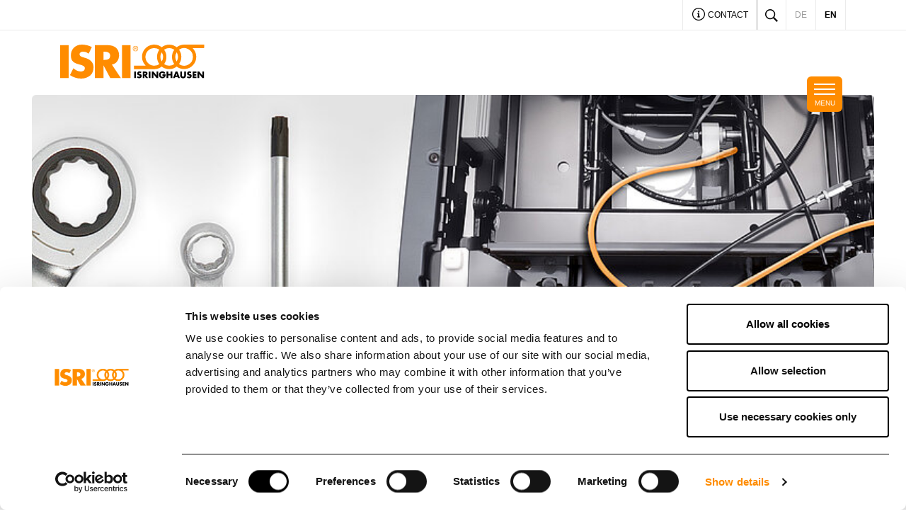

--- FILE ---
content_type: text/html; charset=utf-8
request_url: https://www.isri.com/en/service-center/repair-shops
body_size: 15088
content:
<!DOCTYPE html>
<html lang="en-US">
<head>
    <meta charset="utf-8">

<!-- 
	Based on the TYPO3 Bootstrap Package by Benjamin Kott - https://www.bootstrap-package.com/

	This website is powered by TYPO3 - inspiring people to share!
	TYPO3 is a free open source Content Management Framework initially created by Kasper Skaarhoj and licensed under GNU/GPL.
	TYPO3 is copyright 1998-2025 of Kasper Skaarhoj. Extensions are copyright of their respective owners.
	Information and contribution at https://typo3.org/
-->

<link rel="icon" href="/_assets/c7d5a65bd15f4d2912e622f7bd372e77/Icons/Isringhausen/favicon.ico" type="image/vnd.microsoft.icon">
<title>Repair Shops</title>
<meta http-equiv="x-ua-compatible" content="IE=edge">
<meta name="generator" content="TYPO3 CMS">
<meta name="description" content="Find the right repair shop for service and assembly of our vehicle seats.">
<meta name="viewport" content="width=device-width, initial-scale=1, minimum-scale=1">
<meta name="robots" content="index,follow">
<meta property="og:title" content="Our Repair shops">
<meta property="og:description" content="Find the right repair shop for service and assembly of our vehicle seats.">
<meta name="twitter:title" content="Our Repair shops">
<meta name="twitter:description" content="Find the right repair shop for service and assembly of our vehicle seats.">
<meta name="twitter:image" content="https://www.isri.com/fileadmin/_processed_/5/d/csm_werkstaetten_isri_neu_ad7c5298a9.jpg">
<meta name="twitter:card" content="summary">
<meta name="mobile-web-app-capable" content="no">
<meta name="google" content="notranslate">

<link rel="stylesheet" href="/typo3temp/assets/compressed/merged-15176c81e04be8ebf5f6a205dde2b8c1-745fbe2c7af1cc0fd4c8d8992d6bca93.css.gz?1765377243" media="all">

<link rel="stylesheet" href="/typo3temp/assets/compressed/merged-aa0d362c0d2bf0407f67cbe853f00bbd-02045fa9ab780e73a0df653a59dc0fbf.css.gz?1765377253" media="all">



<script src="/typo3temp/assets/compressed/merged-2418d65b42449af9d57f1f066a71f7f7-440880eba3e92a7c9db6504d844606e9.js.gz?1766535047"></script>




<link rel="prev" href="/en/service-center/sales-partners"><link rel="next" href="/en/service-center/recode-serial-number">            <link rel="apple-touch-icon" sizes="180x180" href="/_assets/c7d5a65bd15f4d2912e622f7bd372e77/Icons/Isringhausen/apple-icon-180x180.png">
            <link rel="icon" type="image/png" sizes="192x192"  href="/_assets/c7d5a65bd15f4d2912e622f7bd372e77/Icons/Isringhausen/android-icon-192x192.png">
            <meta name="msapplication-square310x310logo" content="/_assets/c7d5a65bd15f4d2912e622f7bd372e77/Icons/Isringhausen/ms-icon-310x310.png">
            <meta name="msapplication-TileColor" content="#ffffff">            <script data-cookieconsent="ignore">
                window.dataLayer = window.dataLayer || [];
                function gtag() { dataLayer.push(arguments); }
                gtag('consent', 'default', {
                'ad_storage': 'denied',
                'analytics_storage': 'denied',
                'wait_for_update': 500
                });
                gtag('set', 'ads_data_redaction', true);
            </script>
            <!-- Global site tag (gtag.js) - Google Analytics -->
            <script async src="https://www.googletagmanager.com/gtag/js?id=UA-144098607-2" data-cookieconsent="ignore"></script><script id="Cookiebot" src="https://consent.cookiebot.com/uc.js" data-cbid="6e363991-72fd-419a-b051-d7a559d78db2" data-blockingmode="auto" type="text/javascript"></script>            <script data-cookieconsent="ignore">
                window.dataLayer = window.dataLayer || [];
                function gtag(){dataLayer.push(arguments);}
                gtag('js', new Date());
                gtag('config', 'UA-144098607-2');
            </script><script id="CookieDeclaration" src="https://consent.cookiebot.com/6e363991-72fd-419a-b051-d7a559d78db2/cd.js" type="text/javascript" async></script>        <!-- Meta Pixel Code -->
        <script>
        !function(f,b,e,v,n,t,s){if(f.fbq)return;n=f.fbq=function(){n.callMethod?
        n.callMethod.apply(n,arguments):n.queue.push(arguments)};if(!f._fbq)f._fbq=n;
        n.push=n;n.loaded=!0;n.version='2.0';n.queue=[];t=b.createElement(e);t.async=!0;
        t.src=v;s=b.getElementsByTagName(e)[0];s.parentNode.insertBefore(t,s)}(window,
        document,'script','//connect.facebook.net/en_US/fbevents.js');
        fbq('init', '893666165456144');
        fbq('track', 'PageView');
        </script>
        <noscript><img height="1" width="1" style="display:none"
        src="https://www.facebook.com/tr?id=893666165456144&ev=PageView&noscript=1";
        /></noscript>
        <!-- End Meta Pixel Code -->
<link rel="canonical" href="https://www.isri.com/en/service-center/repair-shops">

<link rel="alternate" hreflang="de-DE" href="https://www.isri.com/service-center/werkstaetten">
<link rel="alternate" hreflang="en-US" href="https://www.isri.com/en/service-center/repair-shops">
<link rel="alternate" hreflang="x-default" href="https://www.isri.com/service-center/werkstaetten">
</head>
<body id="p275" class="page-275 pagelevel-2 language-1 backendlayout-default layout-default">

<div id="top"></div><div class="body-bg"><a class="sr-only sr-only-focusable" href="#page-content"><span>Skip to main content</span></a><nav id="mainnavigation-mobile" data-back-text="back" class="slide-menu d-block d-lg-none"><ul><li id="nav-mobile-p52"><a href="/en/about-isringhausen" title="About ISRINGHAUSEN">
                                About ISRINGHAUSEN
                            </a><ul><li class="parent"><a href="/en/about-isringhausen" title="About ISRINGHAUSEN">
                                            About ISRINGHAUSEN
                                        </a></li><li id="nav-mobile-p226"><a href="/en/about-isringhausen/history" title="History"><span>History</span></a></li><li id="nav-mobile-p141"><a href="/en/about-isringhausen/expertise" title="Expertise"><span>Expertise</span></a></li></ul></li><li id="nav-mobile-p53"><a href="/en/our-products" title="Our Products">
                                Our Products
                            </a><ul><li class="parent"><a href="/en/our-products" title="Our Products">
                                            Our Products
                                        </a></li><li id="nav-mobile-p139"><a href="/en/our-products/seat-systems" title="Seating systems"><span>Seating systems</span></a></li><li id="nav-mobile-p142"><a href="/en/our-products/retrofitting" title="Retrofitting"><span>Retrofitting</span></a><ul><li class="parent"><a href="/en/our-products/retrofitting" title="Retrofitting">
                                    Retrofitting
                                </a></li><li id="nav-mobile-p287"><a href="/en/our-products/retrofitting/truck" title="Truck"><span>Truck</span></a></li><li id="nav-mobile-p288"><a href="/en/our-products/retrofitting/bus" title="Bus"><span>Bus</span></a></li><li id="nav-mobile-p290"><a href="/en/our-products/retrofitting/mobile-working-machines" title="Mobile Working Machines"><span>Mobile Working Machines</span></a></li></ul></li><li id="nav-mobile-p140"><a href="/en/our-products/technical-springs" title="Technical Springs"><span>Technical Springs</span></a><ul><li class="parent"><a href="/en/our-products/technical-springs" title="Technical Springs">
                                    Technical Springs
                                </a></li><li id="nav-mobile-p169"><a href="/en/our-products/technical-springs/coupling-springs" title="Coupling Springs"><span>Coupling Springs</span></a></li><li id="nav-mobile-p170"><a href="/en/our-products/technical-springs/bow-springs" title="Bow Springs"><span>Bow Springs</span></a></li><li id="nav-mobile-p174"><a href="/en/our-products/technical-springs/torsion-springs-bent-wire-components" title="Torsion Springs &amp; Bent Wire Components"><span>Torsion Springs &amp; Bent Wire Components</span></a></li><li id="nav-mobile-p172"><a href="/en/our-products/technical-springs/tension-springs" title="Tension Springs"><span>Tension Springs</span></a></li><li id="nav-mobile-p173"><a href="/en/our-products/technical-springs/valve-springs" title="Spring System"><span>Spring System</span></a></li><li id="nav-mobile-p171"><a href="/en/our-products/technical-springs/translate-to-english-ventilfedern" title="Valve springs"><span>Valve springs</span></a></li></ul></li></ul></li><li id="nav-mobile-p55"><a href="/en/service-center" title="Service Center">
                                Service Center
                            </a><ul><li class="parent"><a href="/en/service-center" title="Service Center">
                                            Service Center
                                        </a></li><li id="nav-mobile-p244"><a href="/en/service-center/sales-partners" title="Sales Partners"><span>Sales Partners</span></a></li><li id="nav-mobile-p275"><a href="/en/service-center/repair-shops" title="Repair Shops"><span>Repair Shops</span></a></li><li id="nav-mobile-p292"><a href="/en/service-center/recode-serial-number" title="Recode Serial Number"><span>Recode Serial Number</span></a></li><li id="nav-mobile-p235"><a href="/en/service-center/downloads" title="Downloads"><span>Downloads</span></a></li><li id="nav-mobile-p286"><a href="/en/service-center/ergonomics" title="Ergonomics"><span>Ergonomics</span></a></li></ul></li><li id="nav-mobile-p54"><a href="/en/career" title="Career">
                                Career
                            </a></li><li id="nav-mobile-p1868"><a href="/en/sustainability" title="Sustainability">
                                Sustainability
                            </a><ul><li class="parent"><a href="/en/sustainability" title="Sustainability">
                                            Sustainability
                                        </a></li><li id="nav-mobile-p1870"><a href="/en/sustainability/sustainability-at-the-aunde-group" title="Sustainability at the AUNDE Group"><span>Sustainability at the AUNDE Group</span></a></li><li id="nav-mobile-p1872"><a href="/en/sustainability/holistic-approach-corporate-strategy" title="Holistic approach &amp; corporate strategy"><span>Holistic approach &amp; corporate strategy</span></a></li><li id="nav-mobile-p1874"><a href="/en/sustainability/protecting-the-environment-managing-resources" title="Protecting the environment &amp; managing resources"><span>Protecting the environment &amp; managing resources</span></a></li><li id="nav-mobile-p1876"><a href="/en/sustainability/social-responsibility" title="Social responsibility"><span>Social responsibility</span></a></li></ul></li><li id="nav-mobile-p308"><a href="/en/supplier-portal" title="Supplier portal">
                                Supplier portal
                            </a><ul><li class="parent"><a href="/en/supplier-portal" title="Supplier portal">
                                            Supplier portal
                                        </a></li><li id="nav-mobile-p227"><a href="/en/supplier-portal/delivery-and-purchase-conditions" title="Delivery and purchasing conditions"><span>Delivery and purchasing conditions</span></a></li></ul></li><li id="nav-mobile-p242"><a href="/en/events" title="Events">
                                Events
                            </a></li><li id="nav-mobile-p241"><a href="/en/locations" title="Locations">
                                Locations
                            </a></li></ul></nav><a id="mainnavigation-mobile-append" class="btn btn-primary" href="/en/contact"><span class="aunde-information"></span> Contact</a><header id="page-header" class="bp-page-header navbar navbar-mainnavigation navbar-default navbar-has-image navbar-top"><div class="page-header-meta"><div class="container"><ul class="nav w-100 justify-content-end mb-0"><li class="nav-item d-none d-md-flex"><a class="nav-link" href="/en/contact"><span class="aunde-information"></span> Contact</a></li><li class="nav-item nav-item-search"><form method="get" id="form_kesearch_pi1" name="form_kesearch_pi1" action="/en/search" class="form-inline"><div class="input-group"><input type="text" id="ke_search_sword" name="tx_kesearch_pi1[sword]" value="" placeholder="Search" class="form-control" /><div class="input-group-append"><button type="submit" class="btn btn-primary" aria-label="Search"><span class="aunde-search"></span></button></div></div></form></li><li class="nav-item nav-item-searchtoggle"><a href="#" class="nav-link" aria-label="Toggle search"><span class="aunde-search"></span></a></li><li class="nav-item inactive "><a href="/service-center/werkstaetten" hreflang="de-DE" title="German" class="nav-link"><span>de</span></a></li><li class="nav-item active "><a href="/en/service-center/repair-shops" hreflang="en-US" title="English" class="nav-link"><span>en</span></a></li></ul></div></div><div class="container"><a class="navbar-brand navbar-brand-image" href="/en/"><img src="/_assets/c7d5a65bd15f4d2912e622f7bd372e77/Images/Isringhausen/Logo.svg" alt="isringhausen logo" class="img-fluid" /></a><button class="navbar-toggler d-none d-lg-block collapsed" type="button" data-bs-toggle="collapse" data-bs-target="#mainnavigation" aria-expanded="false" aria-label="Toggle navigation"><span class="navbar-toggler-icon"></span><span class="navbar-toggler-text">Menu</span></button><button class="navbar-toggler navbar-toggler-mobile collapsed d-block d-lg-none" type="button" aria-label="Toggle mobile navigation"><span class="navbar-toggler-icon"></span><span class="navbar-toggler-text">Menu</span></button><nav id="mainnavigation" class="collapse navbar-collapse"><ul class="navbar-nav clearfix"><li class="nav-item"><a href="/en/about-isringhausen" id="nav-item-52" class="nav-link"  title="About ISRINGHAUSEN"><span class="nav-link-text">About ISRINGHAUSEN</span></a><ul class="nav" aria-labelledby="nav-item-52"><li class="nav-item"><a href="/en/about-isringhausen/history" class="nav-link" title="History">
                                                                History
                                                            </a></li><li class="nav-item"><a href="/en/about-isringhausen/expertise" class="nav-link" title="Expertise">
                                                                Expertise
                                                            </a></li></ul></li><li class="nav-item"><a href="/en/our-products" id="nav-item-53" class="nav-link"  title="Our Products"><span class="nav-link-text">Our Products</span></a><ul class="nav" aria-labelledby="nav-item-53"><li class="nav-item"><a href="/en/our-products/seat-systems" class="nav-link" title="Seating systems">
                                                                Seating systems
                                                            </a></li><li class="nav-item"><a href="/en/our-products/retrofitting" data-bs-target="#mainnavigation-append-142" class="nav-link toggle-mainnavigation-append collapsed" data-bs-toggle="collapse">Retrofitting</a></li><li class="nav-item"><a href="/en/our-products/technical-springs" data-bs-target="#mainnavigation-append-140" class="nav-link toggle-mainnavigation-append collapsed" data-bs-toggle="collapse">Technical Springs</a></li></ul></li><li class="nav-item active"><a href="/en/service-center" id="nav-item-55" class="nav-link"  title="Service Center"><span class="nav-link-text">Service Center</span></a><ul class="nav" aria-labelledby="nav-item-55"><li class="nav-item"><a href="/en/service-center/sales-partners" class="nav-link" title="Sales Partners">
                                                                Sales Partners
                                                            </a></li><li class="nav-item"><a href="/en/service-center/repair-shops" class="nav-link active" title="Repair Shops">
                                                                Repair Shops <span class="sr-only">(current)</span></a></li><li class="nav-item"><a href="/en/service-center/recode-serial-number" class="nav-link" title="Recode Serial Number">
                                                                Recode Serial Number
                                                            </a></li><li class="nav-item"><a href="/en/service-center/downloads" class="nav-link" title="Downloads">
                                                                Downloads
                                                            </a></li><li class="nav-item"><a href="/en/service-center/ergonomics" class="nav-link" title="Ergonomics">
                                                                Ergonomics
                                                            </a></li></ul></li><li class="nav-item"><a href="/en/career" id="nav-item-54" class="nav-link"  title="Career"><span class="nav-link-text">Career</span></a></li><li class="nav-item"><a href="/en/sustainability" id="nav-item-1868" class="nav-link"  title="Sustainability"><span class="nav-link-text">Sustainability</span></a><ul class="nav" aria-labelledby="nav-item-1868"><li class="nav-item"><a href="/en/sustainability/sustainability-at-the-aunde-group" class="nav-link" title="Sustainability at the AUNDE Group">
                                                                Sustainability at the AUNDE Group
                                                            </a></li><li class="nav-item"><a href="/en/sustainability/holistic-approach-corporate-strategy" class="nav-link" title="Holistic approach &amp; corporate strategy">
                                                                Holistic approach &amp; corporate strategy
                                                            </a></li><li class="nav-item"><a href="/en/sustainability/protecting-the-environment-managing-resources" class="nav-link" title="Protecting the environment &amp; managing resources">
                                                                Protecting the environment &amp; managing resources
                                                            </a></li><li class="nav-item"><a href="/en/sustainability/social-responsibility" class="nav-link" title="Social responsibility">
                                                                Social responsibility
                                                            </a></li></ul></li><li class="nav-item"><a href="/en/supplier-portal" id="nav-item-308" class="nav-link"  title="Supplier portal"><span class="nav-link-text">Supplier portal</span></a><ul class="nav" aria-labelledby="nav-item-308"><li class="nav-item"><a href="/en/supplier-portal/delivery-and-purchase-conditions" class="nav-link" title="Delivery and purchasing conditions">
                                                                Delivery and purchasing conditions
                                                            </a></li></ul></li><li class="nav-item"><a href="/en/events" id="nav-item-242" class="nav-link"  title="Events"><span class="nav-link-text">Events</span></a></li><li class="nav-item"><a href="/en/locations" id="nav-item-241" class="nav-link"  title="Locations"><span class="nav-link-text">Locations</span></a></li></ul><div id="mainnavigation-append"><div id="mainnavigation-append-142" class="mainnavigation-append collapse" data-bs-parent="#mainnavigation-append"><div class="container"><div class="row"><div class="col-md-3 align-self-center"><h5 class="mb-3"><a href="/en/our-products/retrofitting" class="link-arrow">Retrofitting</a></h5><p class="text-uppercase">Find the right aftermarket seat for your vehicle.</p></div><div class="col-md-5 align-self-center"><ul class="nav"><li class="nav-item"><a class="nav-link" href="/en/our-products/retrofitting/truck">Truck</a></li><li class="nav-item"><a class="nav-link" href="/en/our-products/retrofitting/bus">Bus</a></li><li class="nav-item"><a class="nav-link" href="/en/our-products/retrofitting/mobile-working-machines">Mobile Working Machines</a></li></ul></div></div></div></div><div id="mainnavigation-append-140" class="mainnavigation-append collapse" data-bs-parent="#mainnavigation-append"><div class="container"><div class="row"><div class="col-md-3 align-self-center"><h5 class="mb-3"><a href="/en/our-products/technical-springs" class="link-arrow">Technical Springs</a></h5><p class="text-uppercase">Highest demands on function and safety.</p></div><div class="col-md-5 align-self-center"><ul class="nav"><li class="nav-item"><a class="nav-link" href="/en/our-products/technical-springs/coupling-springs">Coupling Springs</a></li><li class="nav-item"><a class="nav-link" href="/en/our-products/technical-springs/bow-springs">Bow Springs</a></li><li class="nav-item"><a class="nav-link" href="/en/our-products/technical-springs/torsion-springs-bent-wire-components">Torsion Springs &amp; Bent Wire Components</a></li><li class="nav-item"><a class="nav-link" href="/en/our-products/technical-springs/tension-springs">Tension Springs</a></li><li class="nav-item"><a class="nav-link" href="/en/our-products/technical-springs/valve-springs">Spring System</a></li><li class="nav-item"><a class="nav-link" href="/en/our-products/technical-springs/translate-to-english-ventilfedern">Valve springs</a></li></ul></div></div></div></div></div></nav></div></header><div id="content-header"><div id="c622" class=" frame frame-nopadding frame-type-carousel_medium frame-layout-default frame-size-default frame-height-default frame-background-none frame-space-before-none frame-space-after-none frame-no-backgroundimage"><div class="frame-group-container"><div class="frame-group-inner"><div class="frame-container frame-container-default"><div class="frame-inner"><a id="c1278"></a><div id="carousel-622" class="carousel carousel-medium slick" data-interval="5000" data-wrap="true"><div class="slick-slide item carousel-item carousel-item-type carousel-item-type-background_image" data-itemno="0"><div class="carousel-content"><div class="carousel-backgroundimage-container"><div class="carousel-backgroundimage-622-151 carousel-backgroundimage"><style>.carousel-backgroundimage-622-151 { background-image: url('/fileadmin/_processed_/5/d/csm_werkstaetten_isri_neu_1bd109ede7.jpg'); } @media (min-width: 576px) { .carousel-backgroundimage-622-151 { background-image: url('/fileadmin/_processed_/5/d/csm_werkstaetten_isri_neu_16de338755.jpg'); }} @media (min-width: 768px) { .carousel-backgroundimage-622-151 { background-image: url('/fileadmin/_processed_/5/d/csm_werkstaetten_isri_neu_509ef1294f.jpg'); }} @media (min-width: 1200px) { .carousel-backgroundimage-622-151 { background-image: url('/fileadmin/_processed_/5/d/csm_werkstaetten_isri_neu_6b18778cf9.jpg'); }} @media (min-width: 1200px) { .carousel-backgroundimage-622-151 { background-image: url('/fileadmin/_processed_/5/d/csm_werkstaetten_isri_neu_6b18778cf9.jpg'); }} @media (min-width: 1900px) { .carousel-backgroundimage-622-151 { background-image: url('/fileadmin/_processed_/5/d/csm_werkstaetten_isri_neu_80bbc10afb.jpg'); }} </style></div></div></div></div></div></div></div></div></div></div></div><div id="page-content"><!--TYPO3SEARCH_begin--><div id="page-content-before"><div class="container"><div class="row"><div class="col-md-10 offset-md-1 bg-white px-md-4 rounded"><div id="c623" class=" frame frame-default frame-type-textcolumn frame-layout-default frame-size-default frame-height-default frame-background-none frame-space-before-none frame-space-after-none frame-no-backgroundimage"><div class="frame-group-container"><div class="frame-group-inner"><div class="frame-container frame-container-default"><div class="frame-inner"><a id="c1279"></a><header class="frame-header"><h2 class="element-header  element-header-decoline"><span><p>Repair Shops</p></span></h2></header><div class="text-column"><p><strong>Our trained partner repair shops will be pleased to help you with all service requests concerning your ISRI aftermarket seat. Below you will find the appropriate repair shop in your area.</strong></p><p>Your service partner for original vehicle seats is the authorised repair shop of the vehicle manufacturer. You will find these authorised repair shops on the respective manufacturer's homepage.</p></div></div></div></div></div></div><div id="c620" class=" frame frame-default frame-type-aunde-partners frame-layout-default frame-size-default frame-height-default frame-background-none frame-space-before-none frame-space-after-none frame-no-backgroundimage"><div class="frame-group-container"><div class="frame-group-inner"><div class="frame-container frame-container-default"><div class="frame-inner"><a id="c1280"></a><div class="map-wrap departments"><div class="departments-filter mb-5"><div class="container"><div class="row"><div class="col-md-12 p-md-0"><div class="bg-light p-4 my-2 rounded"><div class="row"><div class="col-md mb-3 mb-md-0"><label for="departments-country-select">Country</label><select class="form-control select-departments" id="departments-country-select"><option value="all">All</option><option value="Austria">Austria</option><option value="Belgium">Belgium</option><option value="Croatia">Croatia</option><option value="Czech Republic">Czech Republic</option><option value="Denmark">Denmark</option><option value="Germany">Germany</option><option value="Great Britain">Great Britain</option><option value="Greece">Greece</option><option value="Hungary">Hungary</option><option value="Island">Island</option><option value="Luxembourg">Luxembourg</option><option value="Netherlands">Netherlands</option><option value="Poland">Poland</option><option value="Suisse">Suisse</option><option value="Taiwan">Taiwan</option></select></div><div class="col-md mb-3 mb-md-0"><label for="zipCodeCity">Ort/PLZ</label><div class="currentposition-wrapper"><input id="zipCodeCity"
                                               class="form-control"
                                               placeholder="Ort/PLZ"
                                               type="text"
                                               disabled="true"
                                        /><span id="currentPosition"
                                              class="currentposition-button"
                                              tabindex="0"
                                              title="My location"><i class="icon aunde-location"></i></span></div><p id="statusMessage" class="hidden"></p></div><div class="col-md mb-3 mb-md-0"><label for="departments-radial-select">Entfernung</label><select class="form-control select-departments" id="departments-radial-select" disabled="true"><option value="50">50km</option><option value="100" selected>100km</option><option value="250">250km</option><option value="500">500km</option></select></div><select class="d-none" id="departments-company-select"><option value="all" selected=""></option></select></div></div></div></div></div></div><div class="container"><div class="mb-2 departments-count"><strong>00</strong> Locations found
            </div><div class="row flex-row"><div class="col-md-6"><div class="map-position"><div class="map d-flex justify-content-center"><a class="btn btn-primary btn-primary-primary btn-sm text-uppercase align-self-center" href="#">Google Maps aktivieren</a></div></div></div><div class="col-md-6"><div class="departments-list"><ul class="list-unstyled"><li class="departments-list-item" id="departments-list-item-450" data-company="Isringhausen" data-country="Germany" data-marker="450"><div class="departments-list-item-inner"><h6 class="text-primary">Heidenau</h6><h5>A &amp; K Fahrzeugteile GmbH</h5><p>
                                                
                                                    01809
                                                
                                                Heidenau, Germany
                                            </p><div class="row"><div class="col-md"><div class="media"><span class="aunde-phone icon-round"></span><div class="media-body">
                                                                    0 35 29 57430
                                                                </div></div></div><div class="col-md"><div class="media"><span class="aunde-mail icon-round"></span><div class="media-body"><a target="_blank" href="mailto:info@busfachhandel.de">info@busfachhandel.de</a></div></div></div></div><div class="row"><div class="col-md"><div class="media"><span class="aunde-world icon-round"></span><div class="media-body"><a target="_blank" href="https://a-k-fahrzeugteile-gmbh.de">a-k-fahrzeugteile-gmbh.de</a></div></div></div></div></div></li><li class="departments-list-item" id="departments-list-item-452" data-company="Isringhausen" data-country="Germany" data-marker="452"><div class="departments-list-item-inner"><h6 class="text-primary">Gera</h6><h5>A. Latusek GmbH</h5><p>
                                                
                                                    07552
                                                
                                                Gera, Germany
                                            </p><div class="row"><div class="col-md"><div class="media"><span class="aunde-phone icon-round"></span><div class="media-body">
                                                                    0 36 5 4231026
                                                                </div></div></div><div class="col-md"><div class="media"><span class="aunde-mail icon-round"></span><div class="media-body"><a target="_blank" href="mailto:info@a-latusek.de">info@a-latusek.de</a></div></div></div></div><div class="row"><div class="col-md"><div class="media"><span class="aunde-world icon-round"></span><div class="media-body"><a target="_blank" href="https://www.a-latusek.de">www.a-latusek.de</a></div></div></div></div></div></li><li class="departments-list-item" id="departments-list-item-480" data-company="Isringhausen" data-country="Taiwan" data-marker="480"><div class="departments-list-item-inner"><h6 class="text-primary">Toad Taipei</h6><h5>Ace May Overseas ltd</h5><p>
                                                
                                                    10570
                                                
                                                Toad Taipei, Taiwan
                                            </p><div class="row"><div class="col-md"><div class="media"><span class="aunde-phone icon-round"></span><div class="media-body">
                                                                    +886 02 2767 0000
                                                                </div></div></div></div></div></li><li class="departments-list-item" id="departments-list-item-657" data-company="Isringhausen" data-country="Greece" data-marker="657"><div class="departments-list-item-inner"><h6 class="text-primary">Athens</h6><h5>AEROANESEIS Christopoulos</h5><p>
                                                
                                                    13341
                                                
                                                Athens, Greece
                                            </p><div class="row"><div class="col-md"><div class="media"><span class="aunde-phone icon-round"></span><div class="media-body">
                                                                    +30 2102474322
                                                                </div></div></div><div class="col-md"><div class="media"><span class="aunde-mail icon-round"></span><div class="media-body"><a target="_blank" href="mailto:info@aeroaneseis.gr">info@aeroaneseis.gr</a></div></div></div></div><div class="row"><div class="col-md"><div class="media"><span class="aunde-world icon-round"></span><div class="media-body"><a target="_blank" href="https://www.aeroaneseis.gr">www.aeroaneseis.gr</a></div></div></div></div></div></li><li class="departments-list-item" id="departments-list-item-449" data-company="Isringhausen" data-country="Germany" data-marker="449"><div class="departments-list-item-inner"><h6 class="text-primary">Dresden</h6><h5>AUTO SPEZIAL Hesse GmbH</h5><p>
                                                
                                                    01259
                                                
                                                Dresden, Germany
                                            </p><div class="row"><div class="col-md"><div class="media"><span class="aunde-phone icon-round"></span><div class="media-body">
                                                                    03 51 213 914 90
                                                                </div></div></div><div class="col-md"><div class="media"><span class="aunde-mail icon-round"></span><div class="media-body"><a target="_blank" href="mailto:service@auto-spezial-dresden.de">service@auto-spezial-dresden.de</a></div></div></div></div><div class="row"><div class="col-md"><div class="media"><span class="aunde-world icon-round"></span><div class="media-body"><a target="_blank" href="http://www.auto-spezial-dresden.de">http://www.auto-spezial-dresden.de</a></div></div></div></div></div></li><li class="departments-list-item" id="departments-list-item-666" data-company="Isringhausen (copy 1)" data-country="Austria" data-marker="666"><div class="departments-list-item-inner"><h6 class="text-primary">Ansfelden</h6><h5>Best Seating Systems GmbH</h5><p>
                                                
                                                    4053
                                                
                                                Ansfelden, Austria
                                            </p><div class="row"><div class="col-md"><div class="media"><span class="aunde-phone icon-round"></span><div class="media-body">
                                                                    +43 7229 81 776
                                                                </div></div></div><div class="col-md"><div class="media"><span class="aunde-mail icon-round"></span><div class="media-body"><a target="_blank" href="mailto:office@bestseating.at">office@bestseating.at</a></div></div></div></div><div class="row"><div class="col-md"><div class="media"><span class="aunde-world icon-round"></span><div class="media-body"><a target="_blank" href="https://www.bestseating.at/">https://www.bestseating.at/</a></div></div></div></div></div></li><li class="departments-list-item" id="departments-list-item-649" data-company="Isringhausen" data-country="Denmark" data-marker="649"><div class="departments-list-item-inner"><h6 class="text-primary">Silkeborg</h6><h5>BRØNDUMSEATS A/S</h5><p>
                                                
                                                    8600
                                                
                                                Silkeborg, Denmark
                                            </p><div class="row"><div class="col-md"><div class="media"><span class="aunde-phone icon-round"></span><div class="media-body">
                                                                    +45 87 22 52 22
                                                                </div></div></div><div class="col-md"><div class="media"><span class="aunde-mail icon-round"></span><div class="media-body"><a target="_blank" href="mailto:seats@broendum.com">seats@broendum.com</a></div></div></div></div><div class="row"><div class="col-md"><div class="media"><span class="aunde-world icon-round"></span><div class="media-body"><a target="_blank" href="https://broendumseats.com">broendumseats.com</a></div></div></div></div></div></li><li class="departments-list-item" id="departments-list-item-482" data-company="Isringhausen" data-country="Hungary" data-marker="482"><div class="departments-list-item-inner"><h6 class="text-primary">Budapest</h6><h5>BUSZ 1 Kft.</h5><p>
                                                
                                                    1172
                                                
                                                Budapest, Hungary
                                            </p><div class="row"><div class="col-md"><div class="media"><span class="aunde-phone icon-round"></span><div class="media-body">
                                                                    +36 1 220 7833
                                                                </div></div></div><div class="col-md"><div class="media"><span class="aunde-mail icon-round"></span><div class="media-body"><a target="_blank" href="mailto:info@busz1.hu">info@busz1.hu</a></div></div></div></div><div class="row"><div class="col-md"><div class="media"><span class="aunde-world icon-round"></span><div class="media-body"><a target="_blank" href="https://www.busz1.hu">www.busz1.hu</a></div></div></div></div></div></li><li class="departments-list-item" id="departments-list-item-476" data-company="Isringhausen" data-country="Poland" data-marker="476"><div class="departments-list-item-inner"><h6 class="text-primary">Żory</h6><h5>DAMIRO</h5><p>
                                                
                                                    44-240
                                                
                                                Żory, Poland
                                            </p><div class="row"><div class="col-md"><div class="media"><span class="aunde-phone icon-round"></span><div class="media-body">
                                                                    +48 535 634 263
                                                                </div></div></div><div class="col-md"><div class="media"><span class="aunde-mail icon-round"></span><div class="media-body"><a target="_blank" href="mailto:biuro@damiro.pl">biuro@damiro.pl</a></div></div></div></div><div class="row"><div class="col-md"><div class="media"><span class="aunde-world icon-round"></span><div class="media-body"><a target="_blank" href="https://www.damiro.pl">www.damiro.pl</a></div></div></div></div></div></li><li class="departments-list-item" id="departments-list-item-465" data-company="Isringhausen" data-country="Belgium" data-marker="465"><div class="departments-list-item-inner"><h6 class="text-primary">Zwijndrecht</h6><h5>EBLO BELGIE</h5><p>
                                                
                                                    NL-3135
                                                
                                                Zwijndrecht, Belgium
                                            </p><div class="row"><div class="col-md"><div class="media"><span class="aunde-phone icon-round"></span><div class="media-body">
                                                                    +32 3 232 42 28
                                                                </div></div></div><div class="col-md"><div class="media"><span class="aunde-mail icon-round"></span><div class="media-body"><a target="_blank" href="mailto:info@eblo.be">info@eblo.be</a></div></div></div></div></div></li><li class="departments-list-item" id="departments-list-item-473" data-company="Isringhausen" data-country="Netherlands" data-marker="473"><div class="departments-list-item-inner"><h6 class="text-primary">Zwijndrecht</h6><h5>EBLO Seating bv</h5><p>
                                                
                                                    NL-3334
                                                
                                                Zwijndrecht, Netherlands
                                            </p><div class="row"><div class="col-md"><div class="media"><span class="aunde-phone icon-round"></span><div class="media-body">
                                                                    +31 180 51 28 66
                                                                </div></div></div><div class="col-md"><div class="media"><span class="aunde-mail icon-round"></span><div class="media-body"><a target="_blank" href="mailto:info@eblo.nl">info@eblo.nl</a></div></div></div></div><div class="row"><div class="col-md"><div class="media"><span class="aunde-world icon-round"></span><div class="media-body"><a target="_blank" href="https://www.eblo.nl">https://www.eblo.nl</a></div></div></div></div></div></li><li class="departments-list-item" id="departments-list-item-459" data-company="Isringhausen" data-country="Germany" data-marker="459"><div class="departments-list-item-inner"><h6 class="text-primary">Saarbrücken</h6><h5>Federn-Schmidt GmbH</h5><p>
                                                
                                                    66115
                                                
                                                Saarbrücken, Germany
                                            </p><div class="row"><div class="col-md"><div class="media"><span class="aunde-phone icon-round"></span><div class="media-body">
                                                                    06 81 9 76 46-0
                                                                </div></div></div><div class="col-md"><div class="media"><span class="aunde-mail icon-round"></span><div class="media-body"><a target="_blank" href="mailto:info@federnschmidt.de">info@federnschmidt.de</a></div></div></div></div></div></li><li class="departments-list-item" id="departments-list-item-470" data-company="Isringhausen" data-country="Croatia" data-marker="470"><div class="departments-list-item-inner"><h6 class="text-primary">Čavle</h6><h5>Filipas d.o.o.</h5><p>
                                                
                                                    HR-5121
                                                
                                                Čavle, Croatia
                                            </p><div class="row"><div class="col-md"><div class="media"><span class="aunde-phone icon-round"></span><div class="media-body">
                                                                    +385-51 250 705
                                                                </div></div></div><div class="col-md"><div class="media"><span class="aunde-mail icon-round"></span><div class="media-body"><a target="_blank" href="mailto:efilipas@globalnet.hr">efilipas@globalnet.hr</a></div></div></div></div></div></li><li class="departments-list-item" id="departments-list-item-460" data-company="Isringhausen" data-country="Germany" data-marker="460"><div class="departments-list-item-inner"><h6 class="text-primary">München</h6><h5>GMT – Vertriebs GmbH QualityParts/Carat</h5><p>
                                                
                                                    81549
                                                
                                                München, Germany
                                            </p><div class="row"><div class="col-md"><div class="media"><span class="aunde-phone icon-round"></span><div class="media-body">
                                                                    089 1 89 388 30
                                                                </div></div></div><div class="col-md"><div class="media"><span class="aunde-mail icon-round"></span><div class="media-body"><a target="_blank" href="mailto:info@g-m-t.de">info@g-m-t.de</a></div></div></div></div><div class="row"><div class="col-md"><div class="media"><span class="aunde-world icon-round"></span><div class="media-body"><a target="_blank" href="https://www.g-m-t.de">www.g-m-t.de</a></div></div></div></div></div></li><li class="departments-list-item" id="departments-list-item-464" data-company="Isringhausen" data-country="Germany" data-marker="464"><div class="departments-list-item-inner"><h6 class="text-primary">Kronach</h6><h5>Günter Hofmann KG Bosch-Service</h5><p>
                                                
                                                    96317
                                                
                                                Kronach, Germany
                                            </p><div class="row"><div class="col-md"><div class="media"><span class="aunde-phone icon-round"></span><div class="media-body">
                                                                    09261 62 50-0
                                                                </div></div></div></div></div></li><li class="departments-list-item" id="departments-list-item-453" data-company="Isringhausen" data-country="Germany" data-marker="453"><div class="departments-list-item-inner"><h6 class="text-primary">Bielefeld</h6><h5>Gustav Steinmeier GmbH &amp; Co. KG</h5><p>
                                                
                                                    33729
                                                
                                                Bielefeld, Germany
                                            </p><div class="row"><div class="col-md"><div class="media"><span class="aunde-phone icon-round"></span><div class="media-body">
                                                                    0521 93804-0
                                                                </div></div></div><div class="col-md"><div class="media"><span class="aunde-mail icon-round"></span><div class="media-body"><a target="_blank" href="mailto:mail@steinmeier.de">mail@steinmeier.de</a></div></div></div></div><div class="row"><div class="col-md"><div class="media"><span class="aunde-world icon-round"></span><div class="media-body"><a target="_blank" href="https://www.steinmeier.de">www.steinmeier.de</a></div></div></div></div></div></li><li class="departments-list-item" id="departments-list-item-456" data-company="Isringhausen" data-country="Germany" data-marker="456"><div class="departments-list-item-inner"><h6 class="text-primary">Siegburg</h6><h5>Kohr Fahrzeugtechnik GmbH</h5><p>
                                                
                                                    53721
                                                
                                                Siegburg, Germany
                                            </p><div class="row"><div class="col-md"><div class="media"><span class="aunde-phone icon-round"></span><div class="media-body">
                                                                    0 22 41 54 92 0
                                                                </div></div></div><div class="col-md"><div class="media"><span class="aunde-mail icon-round"></span><div class="media-body"><a target="_blank" href="mailto:info@kohr-fahrzeugtechnik.de">info@kohr-fahrzeugtechnik.de</a></div></div></div></div><div class="row"><div class="col-md"><div class="media"><span class="aunde-world icon-round"></span><div class="media-body"><a target="_blank" href="http://www.kohr-fahrzeugtechnik.de">http://www.kohr-fahrzeugtechnik.de</a></div></div></div></div></div></li><li class="departments-list-item" id="departments-list-item-659" data-company="Isringhausen" data-country="Germany" data-marker="659"><div class="departments-list-item-inner"><h6 class="text-primary">Soest</h6><h5>MK Seats GmbH</h5><p>
                                                
                                                    59494
                                                
                                                Soest, Germany
                                            </p><div class="row"><div class="col-md"><div class="media"><span class="aunde-phone icon-round"></span><div class="media-body">
                                                                    +49 2921 3548420
                                                                </div></div></div><div class="col-md"><div class="media"><span class="aunde-mail icon-round"></span><div class="media-body"><a target="_blank" href="mailto:info@mk-seats.com">info@mk-seats.com</a></div></div></div></div><div class="row"><div class="col-md"><div class="media"><span class="aunde-world icon-round"></span><div class="media-body"><a target="_blank" href="https://mk-seats.de/">https://mk-seats.de/</a></div></div></div></div></div></li><li class="departments-list-item" id="departments-list-item-651" data-company="Isringhausen" data-country="Poland" data-marker="651"><div class="departments-list-item-inner"><h6 class="text-primary">Dolnik</h6><h5>MK Seats SP. Z o.o</h5><p>
                                                
                                                    77-430
                                                
                                                Dolnik, Poland
                                            </p><div class="row"><div class="col-md"><div class="media"><span class="aunde-phone icon-round"></span><div class="media-body">
                                                                    +48 781 478 050
                                                                </div></div></div><div class="col-md"><div class="media"><span class="aunde-mail icon-round"></span><div class="media-body"><a target="_blank" href="mailto:Kania@mk-seats.com">Kania@mk-seats.com</a></div></div></div></div><div class="row"><div class="col-md"><div class="media"><span class="aunde-world icon-round"></span><div class="media-body"><a target="_blank" href="https://www.mk-seats.com.pl">www.mk-seats.com.pl</a></div></div></div></div></div></li><li class="departments-list-item" id="departments-list-item-454" data-company="Isringhausen" data-country="Germany" data-marker="454"><div class="departments-list-item-inner"><h6 class="text-primary">Oberhausen</h6><h5>Polsterei Bolder</h5><p>
                                                
                                                    46119
                                                
                                                Oberhausen, Germany
                                            </p><div class="row"><div class="col-md"><div class="media"><span class="aunde-phone icon-round"></span><div class="media-body">
                                                                    0208 890493
                                                                </div></div></div><div class="col-md"><div class="media"><span class="aunde-mail icon-round"></span><div class="media-body"><a target="_blank" href="mailto:info@polsterei-bolder.de">info@polsterei-bolder.de</a></div></div></div></div><div class="row"><div class="col-md"><div class="media"><span class="aunde-world icon-round"></span><div class="media-body"><a target="_blank" href="https://www.polsterei-bolder.de">www.polsterei-bolder.de</a></div></div></div></div></div></li><li class="departments-list-item" id="departments-list-item-469" data-company="Isringhausen" data-country="Island" data-marker="469"><div class="departments-list-item-inner"><h6 class="text-primary">Reykjavik</h6><h5>Reki Ltd.</h5><p>
                                                
                                                    101
                                                
                                                Reykjavik, Island
                                            </p><div class="row"><div class="col-md"><div class="media"><span class="aunde-phone icon-round"></span><div class="media-body">
                                                                    +354 562 292 50
                                                                </div></div></div><div class="col-md"><div class="media"><span class="aunde-mail icon-round"></span><div class="media-body"><a target="_blank" href="mailto:bjorn@reki.is">bjorn@reki.is</a></div></div></div></div><div class="row"><div class="col-md"><div class="media"><span class="aunde-world icon-round"></span><div class="media-body"><a target="_blank" href="https://www.reki.is">www.reki.is</a></div></div></div></div></div></li><li class="departments-list-item" id="departments-list-item-477" data-company="Isringhausen" data-country="Poland" data-marker="477"><div class="departments-list-item-inner"><h6 class="text-primary">Blachownia</h6><h5>RF Monter</h5><p>
                                                
                                                    42-290
                                                
                                                Blachownia, Poland
                                            </p><div class="row"><div class="col-md"><div class="media"><span class="aunde-phone icon-round"></span><div class="media-body">
                                                                    +48 504 077 472
                                                                </div></div></div><div class="col-md"><div class="media"><span class="aunde-mail icon-round"></span><div class="media-body"><a target="_blank" href="mailto:biuro@rf-monter.pl">biuro@rf-monter.pl</a></div></div></div></div><div class="row"><div class="col-md"><div class="media"><span class="aunde-world icon-round"></span><div class="media-body"><a target="_blank" href="https://naprawa-foteli-tir.pl/">https://naprawa-foteli-tir.pl/</a></div></div></div></div></div></li><li class="departments-list-item" id="departments-list-item-461" data-company="Isringhausen" data-country="Germany" data-marker="461"><div class="departments-list-item-inner"><h6 class="text-primary">Kaufbeuren</h6><h5>Sattlerei Scupin</h5><p>
                                                
                                                    87600
                                                
                                                Kaufbeuren, Germany
                                            </p><div class="row"><div class="col-md"><div class="media"><span class="aunde-phone icon-round"></span><div class="media-body">
                                                                    08341 3127
                                                                </div></div></div><div class="col-md"><div class="media"><span class="aunde-mail icon-round"></span><div class="media-body"><a target="_blank" href="mailto:info@scupin-sattlerei.de">info@scupin-sattlerei.de</a></div></div></div></div><div class="row"><div class="col-md"><div class="media"><span class="aunde-world icon-round"></span><div class="media-body"><a target="_blank" href="http://www.scupin-sattlerei.de">http://www.scupin-sattlerei.de</a></div></div></div></div></div></li><li class="departments-list-item" id="departments-list-item-481" data-company="Isringhausen" data-country="Czech Republic" data-marker="481"><div class="departments-list-item-inner"><h6 class="text-primary">České Meziříčí</h6><h5>SK Servis</h5><p>
                                                
                                                    517 73
                                                
                                                České Meziříčí, Czech Republic
                                            </p><div class="row"><div class="col-md"><div class="media"><span class="aunde-phone icon-round"></span><div class="media-body">
                                                                    +420 736 481 494
                                                                </div></div></div><div class="col-md"><div class="media"><span class="aunde-mail icon-round"></span><div class="media-body"><a target="_blank" href="mailto:info@skservis.cz">info@skservis.cz</a></div></div></div></div><div class="row"><div class="col-md"><div class="media"><span class="aunde-world icon-round"></span><div class="media-body"><a target="_blank" href="https://www.skservis.cz">www.skservis.cz</a></div></div></div></div></div></li><li class="departments-list-item" id="departments-list-item-478" data-company="Isringhausen" data-country="Poland" data-marker="478"><div class="departments-list-item-inner"><h6 class="text-primary">Poznań</h6><h5>Ster sp. z o.o.</h5><p>
                                                
                                                    PL-60-434
                                                
                                                Poznań, Poland
                                            </p><div class="row"><div class="col-md"><div class="media"><span class="aunde-phone icon-round"></span><div class="media-body">
                                                                    +48 61 840 41 00
                                                                </div></div></div><div class="col-md"><div class="media"><span class="aunde-mail icon-round"></span><div class="media-body"><a target="_blank" href="mailto:ster@ster.com.pl">ster@ster.com.pl</a></div></div></div></div><div class="row"><div class="col-md"><div class="media"><span class="aunde-world icon-round"></span><div class="media-body"><a target="_blank" href="https://www.ster.com.pl">www.ster.com.pl</a></div></div></div></div></div></li><li class="departments-list-item" id="departments-list-item-479" data-company="Isringhausen" data-country="Suisse" data-marker="479"><div class="departments-list-item-inner"><h6 class="text-primary">Spreitenbach</h6><h5>Südo AG</h5><p>
                                                
                                                    8957
                                                
                                                Spreitenbach, Suisse
                                            </p><div class="row"><div class="col-md"><div class="media"><span class="aunde-phone icon-round"></span><div class="media-body">
                                                                    +41 41 348 0480
                                                                </div></div></div><div class="col-md"><div class="media"><span class="aunde-mail icon-round"></span><div class="media-body"><a target="_blank" href="mailto:info@agl.ch">info@agl.ch</a></div></div></div></div><div class="row"><div class="col-md"><div class="media"><span class="aunde-world icon-round"></span><div class="media-body"><a target="_blank" href="https://www.agl.ch">www.agl.ch</a></div></div></div></div></div></li><li class="departments-list-item" id="departments-list-item-466" data-company="Isringhausen" data-country="Belgium" data-marker="466"><div class="departments-list-item-inner"><h6 class="text-primary">HELMOND</h6><h5>TC Seats Division</h5><p>
                                                
                                                    5705
                                                
                                                HELMOND, Belgium
                                            </p><div class="row"><div class="col-md"><div class="media"><span class="aunde-phone icon-round"></span><div class="media-body">
                                                                    +31 88 1234090
                                                                </div></div></div><div class="col-md"><div class="media"><span class="aunde-mail icon-round"></span><div class="media-body"><a target="_blank" href="mailto:info@tcseats.nl">info@tcseats.nl</a></div></div></div></div><div class="row"><div class="col-md"><div class="media"><span class="aunde-world icon-round"></span><div class="media-body"><a target="_blank" href="https://www.tcseats.nl">www.tcseats.nl</a></div></div></div></div></div></li><li class="departments-list-item" id="departments-list-item-472" data-company="Isringhausen" data-country="Luxembourg" data-marker="472"><div class="departments-list-item-inner"><h6 class="text-primary">HELMOND</h6><h5>TC Seats Division</h5><p>
                                                
                                                    5705 CV
                                                
                                                HELMOND, Luxembourg
                                            </p><div class="row"><div class="col-md"><div class="media"><span class="aunde-phone icon-round"></span><div class="media-body">
                                                                    +31 88 1234090
                                                                </div></div></div><div class="col-md"><div class="media"><span class="aunde-mail icon-round"></span><div class="media-body"><a target="_blank" href="mailto:info@tcseats.nl">info@tcseats.nl</a></div></div></div></div><div class="row"><div class="col-md"><div class="media"><span class="aunde-world icon-round"></span><div class="media-body"><a target="_blank" href="https://www.tcseats.nl">www.tcseats.nl</a></div></div></div></div></div></li><li class="departments-list-item" id="departments-list-item-474" data-company="Isringhausen" data-country="Netherlands" data-marker="474"><div class="departments-list-item-inner"><h6 class="text-primary">HELMOND</h6><h5>TC Seats Division</h5><p>
                                                
                                                    5705
                                                
                                                HELMOND, Netherlands
                                            </p><div class="row"><div class="col-md"><div class="media"><span class="aunde-phone icon-round"></span><div class="media-body">
                                                                    +31 88 1234090
                                                                </div></div></div><div class="col-md"><div class="media"><span class="aunde-mail icon-round"></span><div class="media-body"><a target="_blank" href="mailto:info@tcseats.nl">info@tcseats.nl</a></div></div></div></div><div class="row"><div class="col-md"><div class="media"><span class="aunde-world icon-round"></span><div class="media-body"><a target="_blank" href="https://www.tcseats.nl">www.tcseats.nl</a></div></div></div></div></div></li><li class="departments-list-item" id="departments-list-item-462" data-company="Isringhausen" data-country="Germany" data-marker="462"><div class="departments-list-item-inner"><h6 class="text-primary">Ulm</h6><h5>Winkler Fahrzeugteile GmbH</h5><p>
                                                
                                                    89079
                                                
                                                Ulm, Germany
                                            </p><div class="row"><div class="col-md"><div class="media"><span class="aunde-phone icon-round"></span><div class="media-body">
                                                                    +49 731 94690-0
                                                                </div></div></div><div class="col-md"><div class="media"><span class="aunde-mail icon-round"></span><div class="media-body"><a target="_blank" href="mailto:ulm@winkler.de">ulm@winkler.de</a></div></div></div></div><div class="row"><div class="col-md"><div class="media"><span class="aunde-world icon-round"></span><div class="media-body"><a target="_blank" href="https://www.winkler.de">www.winkler.de</a></div></div></div></div></div></li><li class="departments-list-item" id="departments-list-item-475" data-company="Isringhausen" data-country="Netherlands" data-marker="475"><div class="departments-list-item-inner"><h6 class="text-primary">Enschede</h6><h5>Woltjer Seats Division</h5><p>
                                                
                                                    7547 AJ
                                                
                                                Enschede, Netherlands
                                            </p><div class="row"><div class="col-md"><div class="media"><span class="aunde-phone icon-round"></span><div class="media-body">
                                                                    +31 53 4341366
                                                                </div></div></div><div class="col-md"><div class="media"><span class="aunde-mail icon-round"></span><div class="media-body"><a target="_blank" href="mailto:stoelenboer@woltjer.org">stoelenboer@woltjer.org</a></div></div></div></div><div class="row"><div class="col-md"><div class="media"><span class="aunde-world icon-round"></span><div class="media-body"><a target="_blank" href="https://www.woltjer.org">www.woltjer.org</a></div></div></div></div></div></li></ul></div></div></div></div><ul class="map-markers d-none"><li class="map-marker" data-id="450" data-lat="50.97503310" data-lng="13.86302320" data-company="Isringhausen" data-country="Germany"><div class="infowindow"><div class="infowindow-inner infowindow-inner-department"><h4>A &amp; K Fahrzeugteile GmbH</h4><p>
                                    A &amp; K Fahrzeugteile GmbH<br />
Mühlen Str. 31<br />
01809 Heidenau
                                </p><a href="https://www.google.com/maps/search/?api=1&query=50.97503310,13.86302320" target="_blank" class="btn btn-isringhausen-primary btn-block">Route</a></div></div></li><li class="map-marker" data-id="452" data-lat="50.90085340" data-lng="12.10671130" data-company="Isringhausen" data-country="Germany"><div class="infowindow"><div class="infowindow-inner infowindow-inner-department"><h4>A. Latusek GmbH</h4><p>
                                    A. Latusek GmbH<br />
Adam-Opel-Strasse 4<br />
07552 Gera/Thüringen
                                </p><a href="https://www.google.com/maps/search/?api=1&query=50.90085340,12.10671130" target="_blank" class="btn btn-isringhausen-primary btn-block">Route</a></div></div></li><li class="map-marker" data-id="480" data-lat="25.01747190" data-lng="121.36629470" data-company="Isringhausen" data-country="Taiwan"><div class="infowindow"><div class="infowindow-inner infowindow-inner-department"><h4>Ace May Overseas ltd</h4><p>
                                    Ace May Overseas ltd<br />
9F No. 222 Sec 5th Nanking East<br />
Toad Taipei<br />
Taiwan 10570
                                </p><a href="https://www.google.com/maps/search/?api=1&query=25.01747190,121.36629470" target="_blank" class="btn btn-isringhausen-primary btn-block">Route</a></div></div></li><li class="map-marker" data-id="657" data-lat="37.98441470" data-lng="23.71770740" data-company="Isringhausen" data-country="Greece"><div class="infowindow"><div class="infowindow-inner infowindow-inner-department"><h4>AEROANESEIS Christopoulos</h4><p>
                                    AEROANESEIS Christopoulos<br />
Achilleos 45<br />
13341 Athens
                                </p><a href="https://www.google.com/maps/search/?api=1&query=37.98441470,23.71770740" target="_blank" class="btn btn-isringhausen-primary btn-block">Route</a></div></div></li><li class="map-marker" data-id="449" data-lat="51.00296150" data-lng="13.83010030" data-company="Isringhausen" data-country="Germany"><div class="infowindow"><div class="infowindow-inner infowindow-inner-department"><h4>AUTO SPEZIAL Hesse GmbH</h4><p>
                                    AUTO SPEZIAL Hesse GmbH<br />
Försterlingstraße 22 e<br />
01259 Dresden
                                </p><a href="https://www.google.com/maps/search/?api=1&query=51.00296150,13.83010030" target="_blank" class="btn btn-isringhausen-primary btn-block">Route</a></div></div></li><li class="map-marker" data-id="666" data-lat="48.20887520" data-lng="14.24533630" data-company="Isringhausen (copy 1)" data-country="Austria"><div class="infowindow"><div class="infowindow-inner infowindow-inner-department"><h4>Best Seating Systems GmbH</h4><p>
                                    Best Seating Systems GmbH<br />
Kremstalstraße 1a<br />
4053 Ansfelden<br />
Austria
                                </p><a href="https://www.google.com/maps/search/?api=1&query=48.20887520,14.24533630" target="_blank" class="btn btn-isringhausen (copy 1)-primary btn-block">Route</a></div></div></li><li class="map-marker" data-id="649" data-lat="56.19517570" data-lng="9.57361350" data-company="Isringhausen" data-country="Denmark"><div class="infowindow"><div class="infowindow-inner infowindow-inner-department"><h4>BRØNDUMSEATS A/S</h4><p>
                                    BRØNDUMSEATS A/S<br />
Sadolinsvej 14<br />
8600 Silkeborg<br />
Denmark
                                </p><a href="https://www.google.com/maps/search/?api=1&query=56.19517570,9.57361350" target="_blank" class="btn btn-isringhausen-primary btn-block">Route</a></div></div></li><li class="map-marker" data-id="482" data-lat="47.49497800" data-lng="19.23118950" data-company="Isringhausen" data-country="Hungary"><div class="infowindow"><div class="infowindow-inner infowindow-inner-department"><h4>BUSZ 1 Kft.</h4><p>
                                    BUSZ 1 Kft.<br />
Lokátor utca 4<br />
1172 Budapest
                                </p><a href="https://www.google.com/maps/search/?api=1&query=47.49497800,19.23118950" target="_blank" class="btn btn-isringhausen-primary btn-block">Route</a></div></div></li><li class="map-marker" data-id="476" data-lat="50.03833540" data-lng="18.74493220" data-company="Isringhausen" data-country="Poland"><div class="infowindow"><div class="infowindow-inner infowindow-inner-department"><h4>DAMIRO</h4><p>
                                    DAMIRO<br />
ul. Pszczyńska 149B<br />
44-240 Żory
                                </p><a href="https://www.google.com/maps/search/?api=1&query=50.03833540,18.74493220" target="_blank" class="btn btn-isringhausen-primary btn-block">Route</a></div></div></li><li class="map-marker" data-id="465" data-lat="51.82048170" data-lng="4.60159820" data-company="Isringhausen" data-country="Belgium"><div class="infowindow"><div class="infowindow-inner infowindow-inner-department"><h4>EBLO BELGIE</h4><p>
                                    EBLO BELGIE<br />
NL-3135 Zwijndrecht<br /></p><a href="https://www.google.com/maps/search/?api=1&query=51.82048170,4.60159820" target="_blank" class="btn btn-isringhausen-primary btn-block">Route</a></div></div></li><li class="map-marker" data-id="473" data-lat="51.81225930" data-lng="4.59024540" data-company="Isringhausen" data-country="Netherlands"><div class="infowindow"><div class="infowindow-inner infowindow-inner-department"><h4>EBLO Seating bv</h4><p>
                                    EBLO Seating bv<br />
Schrijnwerkersstraat 10<br />
NL-3334 KH Zwijndrecht<br /></p><a href="https://www.google.com/maps/search/?api=1&query=51.81225930,4.59024540" target="_blank" class="btn btn-isringhausen-primary btn-block">Route</a></div></div></li><li class="map-marker" data-id="459" data-lat="49.23911110" data-lng="6.94086070" data-company="Isringhausen" data-country="Germany"><div class="infowindow"><div class="infowindow-inner infowindow-inner-department"><h4>Federn-Schmidt GmbH</h4><p>
                                    Federn-Schmidt GmbH<br />
Mettlacher Straße 5<br />
66115 Saarbrücken
                                </p><a href="https://www.google.com/maps/search/?api=1&query=49.23911110,6.94086070" target="_blank" class="btn btn-isringhausen-primary btn-block">Route</a></div></div></li><li class="map-marker" data-id="470" data-lat="45.35659530" data-lng="14.48380440" data-company="Isringhausen" data-country="Croatia"><div class="infowindow"><div class="infowindow-inner infowindow-inner-department"><h4>Filipas d.o.o.</h4><p>
                                    Filipas d.o.o.<br />
Čavle 307<br />
HR-51219 Čavle<br /></p><a href="https://www.google.com/maps/search/?api=1&query=45.35659530,14.48380440" target="_blank" class="btn btn-isringhausen-primary btn-block">Route</a></div></div></li><li class="map-marker" data-id="460" data-lat="48.10326280" data-lng="11.59882860" data-company="Isringhausen" data-country="Germany"><div class="infowindow"><div class="infowindow-inner infowindow-inner-department"><h4>GMT – Vertriebs GmbH QualityParts/Carat</h4><p>
                                    GMT – Vertriebs GmbH QualityParts/Carat<br />
Ständlerstr. 20<br />
81549 München
                                </p><a href="https://www.google.com/maps/search/?api=1&query=48.10326280,11.59882860" target="_blank" class="btn btn-isringhausen-primary btn-block">Route</a></div></div></li><li class="map-marker" data-id="464" data-lat="50.23124050" data-lng="11.33748290" data-company="Isringhausen" data-country="Germany"><div class="infowindow"><div class="infowindow-inner infowindow-inner-department"><h4>Günter Hofmann KG Bosch-Service</h4><p>
                                    Günter Hofmann KG Bosch-Service<br />
Industrie Str. 36<br />
96317 Kronach
                                </p><a href="https://www.google.com/maps/search/?api=1&query=50.23124050,11.33748290" target="_blank" class="btn btn-isringhausen-primary btn-block">Route</a></div></div></li><li class="map-marker" data-id="453" data-lat="52.04320150" data-lng="8.62479180" data-company="Isringhausen" data-country="Germany"><div class="infowindow"><div class="infowindow-inner infowindow-inner-department"><h4>Gustav Steinmeier GmbH &amp; Co. KG</h4><p>
                                    Gustav Steinmeier GmbH &amp; Co. KG<br />
Altenhagener Str. 166<br />
33729 Bielefeld
                                </p><a href="https://www.google.com/maps/search/?api=1&query=52.04320150,8.62479180" target="_blank" class="btn btn-isringhausen-primary btn-block">Route</a></div></div></li><li class="map-marker" data-id="456" data-lat="50.79587300" data-lng="7.19864100" data-company="Isringhausen" data-country="Germany"><div class="infowindow"><div class="infowindow-inner infowindow-inner-department"><h4>Kohr Fahrzeugtechnik GmbH</h4><p>
                                    Kohr Fahrzeugtechnik GmbH<br />
Mahrstr. 4-6<br />
53721 Siegburg
                                </p><a href="https://www.google.com/maps/search/?api=1&query=50.79587300,7.19864100" target="_blank" class="btn btn-isringhausen-primary btn-block">Route</a></div></div></li><li class="map-marker" data-id="659" data-lat="51.53191010" data-lng="8.12786820" data-company="Isringhausen" data-country="Germany"><div class="infowindow"><div class="infowindow-inner infowindow-inner-department"><h4>MK Seats GmbH</h4><p>
                                    MK Seats GmbH<br />
Brunnenstraße 29b<br />
59494<br />
Soest
                                </p><a href="https://www.google.com/maps/search/?api=1&query=51.53191010,8.12786820" target="_blank" class="btn btn-isringhausen-primary btn-block">Route</a></div></div></li><li class="map-marker" data-id="651" data-lat="53.26271950" data-lng="16.91963840" data-company="Isringhausen" data-country="Poland"><div class="infowindow"><div class="infowindow-inner infowindow-inner-department"><h4>MK Seats SP. Z o.o</h4><p>
                                    MK Seats SP. Z o.o<br />
Dolnik 33<br />
77-430 Dolnik<br />
Poland
                                </p><a href="https://www.google.com/maps/search/?api=1&query=53.26271950,16.91963840" target="_blank" class="btn btn-isringhausen-primary btn-block">Route</a></div></div></li><li class="map-marker" data-id="454" data-lat="51.51188330" data-lng="6.89061130" data-company="Isringhausen" data-country="Germany"><div class="infowindow"><div class="infowindow-inner infowindow-inner-department"><h4>Polsterei Bolder</h4><p>
                                    Polsterei Bolder<br />
Siepenstraße 27<br />
46119 Oberhausen
                                </p><a href="https://www.google.com/maps/search/?api=1&query=51.51188330,6.89061130" target="_blank" class="btn btn-isringhausen-primary btn-block">Route</a></div></div></li><li class="map-marker" data-id="469" data-lat="64.15677030" data-lng="-21.94616210" data-company="Isringhausen" data-country="Island"><div class="infowindow"><div class="infowindow-inner infowindow-inner-department"><h4>Reki Ltd.</h4><p>
                                    Reki Ltd.<br />
Fiskislod 57 - 59<br />
101 Reykjavik
                                </p><a href="https://www.google.com/maps/search/?api=1&query=64.15677030,-21.94616210" target="_blank" class="btn btn-isringhausen-primary btn-block">Route</a></div></div></li><li class="map-marker" data-id="477" data-lat="50.76623290" data-lng="18.94129660" data-company="Isringhausen" data-country="Poland"><div class="infowindow"><div class="infowindow-inner infowindow-inner-department"><h4>RF Monter</h4><p>
                                    RF Monter<br />
ul. Lubliniecka 23<br />
42-290 Blachownia
                                </p><a href="https://www.google.com/maps/search/?api=1&query=50.76623290,18.94129660" target="_blank" class="btn btn-isringhausen-primary btn-block">Route</a></div></div></li><li class="map-marker" data-id="461" data-lat="47.86363360" data-lng="10.63016130" data-company="Isringhausen" data-country="Germany"><div class="infowindow"><div class="infowindow-inner infowindow-inner-department"><h4>Sattlerei Scupin</h4><p>
                                    Sattlerei Scupin<br />
Am Bärenwald 5<br />
87600 Kaufbeuren
                                </p><a href="https://www.google.com/maps/search/?api=1&query=47.86363360,10.63016130" target="_blank" class="btn btn-isringhausen-primary btn-block">Route</a></div></div></li><li class="map-marker" data-id="481" data-lat="50.28528570" data-lng="16.04011960" data-company="Isringhausen" data-country="Czech Republic"><div class="infowindow"><div class="infowindow-inner infowindow-inner-department"><h4>SK Servis</h4><p>
                                    SK Servis<br />
Záhumenská 453<br />
517 73 České Meziříčí
                                </p><a href="https://www.google.com/maps/search/?api=1&query=50.28528570,16.04011960" target="_blank" class="btn btn-isringhausen-primary btn-block">Route</a></div></div></li><li class="map-marker" data-id="478" data-lat="52.43738330" data-lng="16.84013200" data-company="Isringhausen" data-country="Poland"><div class="infowindow"><div class="infowindow-inner infowindow-inner-department"><h4>Ster sp. z o.o.</h4><p>
                                    Ster sp. z o.o.<br />
ul. Człuchowska 12<br />
PL-60-434 Poznań
                                </p><a href="https://www.google.com/maps/search/?api=1&query=52.43738330,16.84013200" target="_blank" class="btn btn-isringhausen-primary btn-block">Route</a></div></div></li><li class="map-marker" data-id="479" data-lat="47.41883260" data-lng="8.37508930" data-company="Isringhausen" data-country="Suisse"><div class="infowindow"><div class="infowindow-inner infowindow-inner-department"><h4>Südo AG</h4><p>
                                    Südo AG<br />
Müslistraße 43<br />
8957 Spreitenbach<br /></p><a href="https://www.google.com/maps/search/?api=1&query=47.41883260,8.37508930" target="_blank" class="btn btn-isringhausen-primary btn-block">Route</a></div></div></li><li class="map-marker" data-id="466" data-lat="51.46063430" data-lng="5.67686240" data-company="Isringhausen" data-country="Belgium"><div class="infowindow"><div class="infowindow-inner infowindow-inner-department"><h4>TC Seats Division</h4><p>
                                    TC Seats Division<br />
Korte Dijk 6<br />
5705 CV  HELMOND
                                </p><a href="https://www.google.com/maps/search/?api=1&query=51.46063430,5.67686240" target="_blank" class="btn btn-isringhausen-primary btn-block">Route</a></div></div></li><li class="map-marker" data-id="472" data-lat="51.46063430" data-lng="5.67686240" data-company="Isringhausen" data-country="Luxembourg"><div class="infowindow"><div class="infowindow-inner infowindow-inner-department"><h4>TC Seats Division</h4><p>
                                    TC Seats Division<br />
Korte Dijk 6<br />
5705 CV  HELMOND
                                </p><a href="https://www.google.com/maps/search/?api=1&query=51.46063430,5.67686240" target="_blank" class="btn btn-isringhausen-primary btn-block">Route</a></div></div></li><li class="map-marker" data-id="474" data-lat="51.46063430" data-lng="5.67686240" data-company="Isringhausen" data-country="Netherlands"><div class="infowindow"><div class="infowindow-inner infowindow-inner-department"><h4>TC Seats Division</h4><p>
                                    TC Seats Division<br />
Korte Dijk 6<br />
5705 CV  HELMOND<br /></p><a href="https://www.google.com/maps/search/?api=1&query=51.46063430,5.67686240" target="_blank" class="btn btn-isringhausen-primary btn-block">Route</a></div></div></li><li class="map-marker" data-id="462" data-lat="48.36492140" data-lng="9.95759820" data-company="Isringhausen" data-country="Germany"><div class="infowindow"><div class="infowindow-inner infowindow-inner-department"><h4>Winkler Fahrzeugteile GmbH</h4><p>
                                    Winkler Fahrzeugteile GmbH<br />
Voithstraße 7<br />
89079 Ulm
                                </p><a href="https://www.google.com/maps/search/?api=1&query=48.36492140,9.95759820" target="_blank" class="btn btn-isringhausen-primary btn-block">Route</a></div></div></li><li class="map-marker" data-id="475" data-lat="52.22656250" data-lng="6.85301720" data-company="Isringhausen" data-country="Netherlands"><div class="infowindow"><div class="infowindow-inner infowindow-inner-department"><h4>Woltjer Seats Division</h4><p>
                                    Woltjer Seats Division<br />
Lonnekerbrugstraat 80A<br />
7547 AJ  Enschede
                                </p><a href="https://www.google.com/maps/search/?api=1&query=52.22656250,6.85301720" target="_blank" class="btn btn-isringhausen-primary btn-block">Route</a></div></div></li></ul></div></div></div></div></div></div><div id="c981" class=" frame frame-default frame-type-form_formframework frame-layout-default frame-size-default frame-height-default frame-background-light-half frame-space-before-none frame-space-after-none frame-no-backgroundimage"><div class="frame-group-container"><div class="frame-group-inner"><div class="frame-container frame-container-default"><div class="frame-inner"><a id="c1281"></a><header class="frame-header"><h3 class="element-header  element-header-decoline"><span><p>Contact us</p></span></h3></header><form id="extendedContactFormISRINGHAUSEN-981" enctype="multipart/form-data" action="/en/service-center/repair-shops?tx_form_formframework%5Baction%5D=perform&amp;tx_form_formframework%5Bcontroller%5D=FormFrontend&amp;cHash=4ead656f4a5ca423fa52050e75784bf7#extendedContactFormISRINGHAUSEN-981" method="post"><div><input type="hidden" name="tx_form_formframework[extendedContactFormISRINGHAUSEN-981][__state]" value="TzozOToiVFlQTzNcQ01TXEZvcm1cRG9tYWluXFJ1bnRpbWVcRm9ybVN0YXRlIjoyOntzOjI1OiIAKgBsYXN0RGlzcGxheWVkUGFnZUluZGV4IjtpOjA7czoxMzoiACoAZm9ybVZhbHVlcyI7YTowOnt9fQ==2295643e4a8a05b2ad5a1ec4892d8e9141c0ad60" /><input type="hidden" name="tx_form_formframework[__trustedProperties]" value="{&quot;extendedContactFormISRINGHAUSEN-981&quot;:{&quot;UfePZjauywkDQ0YvrM8nczto&quot;:1,&quot;iam&quot;:1,&quot;subject&quot;:1,&quot;firstname&quot;:1,&quot;lastname&quot;:1,&quot;email&quot;:1,&quot;telephone&quot;:1,&quot;message&quot;:1,&quot;fileupload&quot;:{&quot;name&quot;:1,&quot;type&quot;:1,&quot;tmp_name&quot;:1,&quot;error&quot;:1,&quot;size&quot;:1},&quot;agb&quot;:1,&quot;recaptcha-1&quot;:1,&quot;__currentPage&quot;:1}}859fa21956b013d08f9142b45f90ee6470772dc4" ></div><div class="row"><div class="col-md-6"><h2 class="h4">Contact form</h2></div><div class="col-md-6 text-md-right text-muted"><p>* Mandatory fields</p></div></div><input aria-hidden="true" data-id="UfePZjauywkDQ0YvrM8nczto" id="extendedContactFormISRINGHAUSEN-981-UfePZjauywkDQ0YvrM8nczto" tabindex="-1" style="position:absolute; margin:0 0 0 -999em;" type="text" name="tx_form_formframework[extendedContactFormISRINGHAUSEN-981][UfePZjauywkDQ0YvrM8nczto]" /><div class="form-group"><label class="form-label" for="extendedContactFormISRINGHAUSEN-981-iam">I am
<span class="required">*</span></label><div class="mb-5"><select required="required" id="extendedContactFormISRINGHAUSEN-981-iam" class="selectpicker form-control" name="tx_form_formframework[extendedContactFormISRINGHAUSEN-981][iam]"><option value="">Please choose</option><option value="Customer">Customer</option><option value="Seller">Sales Partner</option><option value="Supplier">Supplier</option><option value="ServiceProvider">Service Provider</option><option value="Other">Other</option></select></div></div><label class="form-group has-float-label"><input placeholder="Subject" id="extendedContactFormISRINGHAUSEN-981-subject" class=" form-control" type="text" name="tx_form_formframework[extendedContactFormISRINGHAUSEN-981][subject]" value="" /><span>
				Subject
			</span></label><div class="clearfix"><p><strong>Personal data</strong></p></div><div class="form-row row"><div class="col-12 col-sm-12 col-md-6 col-lg-6 col-xl-6 col-xxl-6"><label class="form-group has-float-label"><input placeholder="Firstname" id="extendedContactFormISRINGHAUSEN-981-firstname" class=" form-control" type="text" name="tx_form_formframework[extendedContactFormISRINGHAUSEN-981][firstname]" value="" /><span>
				Firstname
			</span></label></div><div class="col-12 col-sm-12 col-md-6 col-lg-6 col-xl-6 col-xxl-6"><label class="form-group has-float-label"><input placeholder="Lastname" id="extendedContactFormISRINGHAUSEN-981-lastname" class=" form-control" type="text" name="tx_form_formframework[extendedContactFormISRINGHAUSEN-981][lastname]" value="" /><span>
				Lastname
			</span></label></div></div><div class="form-row row"><div class="col-12 col-sm-12 col-md-6 col-lg-6 col-xl-6 col-xxl-6"><label class="form-group has-float-label"><input placeholder="Email address" required="required" id="extendedContactFormISRINGHAUSEN-981-email" class=" form-control" type="email" name="tx_form_formframework[extendedContactFormISRINGHAUSEN-981][email]" value="" /><span>
				Email address
<span class="required">*</span></span></label></div><div class="col-12 col-sm-12 col-md-6 col-lg-6 col-xl-6 col-xxl-6"><label class="form-group has-float-label"><input placeholder="Telephone number" id="extendedContactFormISRINGHAUSEN-981-telephone" class=" form-control" type="tel" name="tx_form_formframework[extendedContactFormISRINGHAUSEN-981][telephone]" value="" /><span>
				Telephone number
			</span></label></div></div><label class="form-group has-float-label"><textarea placeholder="Message" required="required" id="extendedContactFormISRINGHAUSEN-981-message" class="xxlarge form-control" name="tx_form_formframework[extendedContactFormISRINGHAUSEN-981][message]"></textarea><span>
				Message
<span class="required">*</span></span></label><label class="btn btn-primary btn-xs btn-file btn-block"><div style="display: none;"><input id="extendedContactFormISRINGHAUSEN-981-fileupload" class="custom-file-input" accept="image/jpeg,image/png,image/bmp,application/msword,application/vnd.openxmlformats-officedocument.wordprocessingml.document,application/msexcel,application/vnd.openxmlformats-officedocument.spreadsheetml.sheet,application/pdf" type="file" name="tx_form_formframework[extendedContactFormISRINGHAUSEN-981][fileupload]" /></div><span>
			File upload
		</span></label><div class="form-group"><div class="custom-control custom-checkbox"><input type="hidden" name="tx_form_formframework[extendedContactFormISRINGHAUSEN-981][agb]" value="" /><input required="required" id="extendedContactFormISRINGHAUSEN-981-agb" class="custom-control-input" type="checkbox" name="tx_form_formframework[extendedContactFormISRINGHAUSEN-981][agb]" value="1" /><label class="custom-control-label custom-control-label-xs" for="extendedContactFormISRINGHAUSEN-981-agb"><span>I agree that my details will be collected and processed to answer my request. Once the data has been processed, it will be deleted immediately. Note: You can revoke your consent at any time by sending an e-mail to info@isri.com. Detailed information on handling user data can be found in our privacy policy. 
<span class="required">*</span></span></label></div></div><input data-recaptcha-form-field="" id="extendedContactFormISRINGHAUSEN-981-recaptcha-1" type="hidden" name="tx_form_formframework[extendedContactFormISRINGHAUSEN-981][recaptcha-1]" value="" /><div class="actions"><nav class="form-navigation"><div class="btn-toolbar" role="toolbar"><div class="btn-group" role="group"><input type="hidden" name="tx_form_formframework[extendedContactFormISRINGHAUSEN-981][__currentPage]" value="1" /><span class="btn-group next submit"><input type="hidden" name="recaptcha-invisible" value="1"/><button data-callback="onRecaptchaSubmit" data-sitekey="6LeK554pAAAAAOyAjslbpsI1NUnG8jPtDQPACFYp" data-invisible-recaptcha-form-submit="" id="extendedContactFormISRINGHAUSEN-981-submit" class="btn btn-primary g-recaptcha" type="submit" name="" value="">
                                                Submit
                                            </button></span></div></div></nav></div></form></div></div></div></div></div></div></div></div></div><div class="section section-default"></div><!--TYPO3SEARCH_end--></div><nav class="breadcrumb-section" aria-label="breadcrumb"><div class="container"><p class="sr-only" id="breadcrumb">You are here:</p><ol class="breadcrumb"><li class="breadcrumb-item"><a class="breadcrumb-link" href="/en/" title="ISRINGHAUSEN"><span class="breadcrumb-text">ISRINGHAUSEN</span></a></li><li class="breadcrumb-item"><a class="breadcrumb-link" href="/en/service-center" title="Service Center"><span class="breadcrumb-text">Service Center</span></a></li><li class="breadcrumb-item active" aria-current="page"><span class="breadcrumb-text">Repair Shops</span></li></ol></div></nav><footer id="page-footer"><section class="section footer-section footer-section-content"><div class="container"><a class="scroll-top scroll-top-visible" title="Scroll to top" href="#top"><span class="aunde-arrow-up"></span></a><div class="row"><div class="col-md-6 col-xxl-3 footer-section-content-about"><h6 class="footer-section-content-title d-block d-md-none"><span class="d-block d-md-none collapsed" role="button" data-bs-toggle="collapse" data-bs-target=".footer-section-content-about-content" aria-expanded="false" aria-controls="footer-section-content-about-content">ISRINGHAUSEN</span></h6><div id="footer-section-content-about-content" class="collapse footer-section-content-about-content d-md-block"><div class="footer-section-content-about-content-inner"><a id="c32"></a><a id="c1147"></a><div class="gallery-row"><div class="gallery-item gallery-item-size-1"><figure class="image"><picture><source data-variant="default" data-maxwidth="574" media="(min-width: 1900px)" srcset="/fileadmin/Global/Images/Logos/03-1_Logo-ISRI-RGB-1-300x71.png 1x"><source data-variant="xlarge" data-maxwidth="340" media="(min-width: 1200px)" srcset="/fileadmin/Global/Images/Logos/03-1_Logo-ISRI-RGB-1-300x71.png 1x"><source data-variant="large" data-maxwidth="340" media="(min-width: 1200px)" srcset="/fileadmin/Global/Images/Logos/03-1_Logo-ISRI-RGB-1-300x71.png 1x"><source data-variant="medium" data-maxwidth="200" media="(min-width: 768px)" srcset="/fileadmin/_processed_/8/6/csm_03-1_Logo-ISRI-RGB-1-300x71_02e2373d92.png 1x"><source data-variant="small" data-maxwidth="500" media="(min-width: 576px)" srcset="/fileadmin/Global/Images/Logos/03-1_Logo-ISRI-RGB-1-300x71.png 1x"><source data-variant="extrasmall" data-maxwidth="374"  srcset="/fileadmin/Global/Images/Logos/03-1_Logo-ISRI-RGB-1-300x71.png 1x"><img src="/fileadmin/Global/Images/Logos/03-1_Logo-ISRI-RGB-1-300x71.png" title="" alt="" loading="lazy"></picture></figure></div></div><a id="c12"></a><a id="c1148"></a><p><strong>ISRI® - A Valued Worldwide Partner</strong></p><p>We are one of the leading specialists for seating systems and technical springs within the automotive and commercial vehicle industries. We offer our customers a comprehensive range of services: from the initial product idea, through development and design, to building prototypes and series production at our vertical integrated production sites.</p><a id="c31"></a><div class="frame-space-before frame-space-before-medium"></div><a id="c1149"></a><div class="textpic textpic-below"><div class="textpic-item textpic-gallery"><div class="gallery-row"><div class="gallery-item gallery-item-size-1"><figure class="image"><a href="https://www.aunde-group.com/en/"><picture><source data-variant="default" data-maxwidth="574" media="(min-width: 1900px)" srcset="/fileadmin/Global/Images/Logos/01-2_Logo-AUNDE-Group-rectangle-RGB-300x148.png 1x"><source data-variant="xlarge" data-maxwidth="340" media="(min-width: 1200px)" srcset="/fileadmin/Global/Images/Logos/01-2_Logo-AUNDE-Group-rectangle-RGB-300x148.png 1x"><source data-variant="large" data-maxwidth="340" media="(min-width: 1200px)" srcset="/fileadmin/Global/Images/Logos/01-2_Logo-AUNDE-Group-rectangle-RGB-300x148.png 1x"><source data-variant="medium" data-maxwidth="200" media="(min-width: 768px)" srcset="/fileadmin/_processed_/b/9/csm_01-2_Logo-AUNDE-Group-rectangle-RGB-300x148_62d6087ec6.png 1x"><source data-variant="small" data-maxwidth="500" media="(min-width: 576px)" srcset="/fileadmin/Global/Images/Logos/01-2_Logo-AUNDE-Group-rectangle-RGB-300x148.png 1x"><source data-variant="extrasmall" data-maxwidth="374"  srcset="/fileadmin/Global/Images/Logos/01-2_Logo-AUNDE-Group-rectangle-RGB-300x148.png 1x"><img src="/fileadmin/Global/Images/Logos/01-2_Logo-AUNDE-Group-rectangle-RGB-300x148.png" title="" alt="" loading="lazy"></picture></a></figure></div></div></div><div class="textpic-item textpic-text"><p><strong>A COMPANY OF THE</strong></p></div></div></div></div></div><div class="col-md-6 col-xxl-2 offset-xxl-1 footer-section-content-contact"><h6 class="footer-section-content-title"><span class="d-none d-md-block">Contact</span><span class="d-block d-md-none collapsed" role="button" data-bs-toggle="collapse" data-bs-target=".footer-section-content-contact-content" aria-expanded="false" aria-controls="footer-section-content-contact-content">Contact</span></h6><div id="footer-section-content-contact-content" class="collapse footer-section-content-contact-content d-md-block"><div class="footer-section-content-contact-content-inner"><a id="c13"></a><a id="c1150"></a><div class="media"><div class="media-left"><i class="icon aunde-location"></i></div><div class="media-body"><p>
        ISRINGHAUSEN GmbH & Co. KG
        <br>ISRINGHAUSEN-Ring 58
        <br>32657 Lemgo
        <br>Germany
      </p></div></div><div class="media"><div class="media-left"><i class="icon aunde-phone"></i></div><div class="media-body"><p>
      Phone: +49 (0) 52 61 / 210-0 
      <br> Fax: +49 (0) 52 61 / 210-310
    </p></div></div><div class="media"><div class="media-left"><i class="icon aunde-mail"></i></div><div class="media-body"><p><a href="mailto:info@isri.de">info@isri.de</a></p></div></div></div></div></div><div class="col-md-6 col-xxl-2 offset-xxl-1 footer-section-content-links"><h6 class="footer-section-content-title"><span class="d-none d-md-block">Links</span><span class="d-block d-md-none collapsed" role="button" data-bs-toggle="collapse" data-bs-target=".footer-section-content-links-content" aria-expanded="false" aria-controls="footer-section-content-links-content">Links</span></h6><div id="footer-section-content-links-content" class="collapse footer-section-content-links-content d-md-block"><div class="footer-section-content-links-content-inner"><a id="c14"></a><a id="c1151"></a><nav><ul class="list-unstyled"><li><a href="/en/about-isringhausen" title="About ISRINGHAUSEN">About ISRINGHAUSEN</a></li><li><a href="/en/our-products" title="Our Products">Our Products</a></li><li><a href="/en/our-products/seat-systems" title="Seating systems">Seating systems</a></li><li><a href="/en/our-products/technical-springs" title="Technical Springs">Technical Springs</a></li><li><a href="/en/career" title="Career">Career</a></li><li><a href="/en/service-center" title="Service Center">Service Center</a></li><li><a href="/en/events" title="Events">Events</a></li><li><a href="/en/locations" title="Locations">Locations</a></li></ul></nav></div></div></div><div class="col-md-6 col-xxl-3 mb-0 footer-section-content-social"><h6 class="footer-section-content-title"><span class="d-none d-md-block">Follow us</span><span class="d-block d-md-none collapsed" role="button" data-bs-toggle="collapse" data-bs-target=".footer-section-content-social-content" aria-expanded="false" aria-controls="footer-section-content-social-content">Folgen Sie uns</span></h6><div id="footer-section-content-social-content" class="collapse footer-section-content-social-content d-md-block"><div class="footer-section-content-social-content-inner"><a href="https://www.linkedin.com/company/isri-de" target="_blank" rel="nofollow" class="link-social link-linkedin" aria-label="LinkedIn"></a><a href="https://www.instagram.com/isri_de/" target="_blank" rel="nofollow" class="link-social link-instagram" aria-label="LinkedIn"></a></div></div><h6 class="mt-4 mt-md-5 mb-3">Our trademarks</h6><div class="d-md-block"><div id="c4803" class=" frame frame-nopadding frame-type-menu_pages frame-layout-default frame-size-default frame-height-default frame-background-none frame-space-before-none frame-space-after-none frame-no-backgroundimage"><div class="frame-group-container"><div class="frame-group-inner"><div class="frame-container frame-container-default"><div class="frame-inner"><a id="c4804"></a><div class="brand-switch"><img src="/_assets/c7d5a65bd15f4d2912e622f7bd372e77/Images/AundeGroup/Logo.svg" width="100" height="50" alt="" /><div class="brand-switch-accordion"><input type="checkbox" id="brand-switch"><label for="brand-switch">
                            AUNDE Group SE
                            <svg xmlns="http://www.w3.org/2000/svg" xmlns:xlink="http://www.w3.org/1999/xlink" viewBox="0 0 512 512"><path d="M256,298.3L256,298.3L256,298.3l174.2-167.2c4.3-4.2,11.4-4.1,15.8,0.2l30.6,29.9c4.4,4.3,4.5,11.3,0.2,15.5L264.1,380.9
                                c-2.2,2.2-5.2,3.2-8.1,3c-3,0.1-5.9-0.9-8.1-3L35.2,176.7c-4.3-4.2-4.2-11.2,0.2-15.5L66,131.3c4.4-4.3,11.5-4.4,15.8-0.2L256,298.3
                                z"/></svg></label><div class="brand-switch-accordion__content"><a href="https://www.aunde.com/en/" title="AUNDE"><strong>AUNDE</strong></a><a href="/en/" title="ISRINGHAUSEN"><strong>ISRINGHAUSEN</strong></a><a href="https://www.fehrer.com/en/" title="FEHRER"><strong>FEHRER</strong></a><a href="https://www.reinert-group.com" target="_blank" title="Reinert"><strong>Reinert</strong></a></div></div></div></div></div></div></div></div></div></div></div></div></section><section class="section footer-section footer-section-meta"><div class="container"><div class="d-sm-flex text-center text-sm-left justify-content-between py-3"><div class="footer-meta"><ul id="meta_menu" class="list-inline meta-menu"><li><a href="/en/data-protection" title="Data Protection"><span>Data Protection</span></a></li><li><a href="/en/imprint" title="Imprint"><span>Imprint</span></a></li><li><a href="https://whistleblowing.aunde-group.com" target="_Blank" title="Whistleblowing Platform"><span>Whistleblowing Platform</span></a></li></ul></div><div class="footer-copyright"><p>© 2025 AUNDE Group SE</p></div></div></div></section></footer></div>
<script src="/typo3temp/assets/compressed/merged-01e00a5c8b737d910b528b9cdfba7c88-d5c858330b2f3851ac9d3eb46098c448.js.gz?1765377243"></script>

<script src="/typo3temp/assets/compressed/merged-914d6a5f2f5bff59a3d3c10e090f6952-b7d9e1485f7b56a520da84918e0cd6f2.js.gz?1765377253"></script>
<script src="/_assets/0b6a49f83b2d172aaa76b4d910782e42/dist/main.bundle.js?1765376478"></script>
<script src="/_assets/7aa38234bb2f6c17b0ab46a08d2f8843/JavaScript/Frontend/form.js?1764968583"></script>
<script async="async" src="https://www.google.com/recaptcha/api.js?hl=?hl=de"></script>


</body>
</html>

--- FILE ---
content_type: text/html; charset=utf-8
request_url: https://www.google.com/recaptcha/api2/anchor?ar=1&k=6LeK554pAAAAAOyAjslbpsI1NUnG8jPtDQPACFYp&co=aHR0cHM6Ly93d3cuaXNyaS5jb206NDQz&hl=en&v=7gg7H51Q-naNfhmCP3_R47ho&size=invisible&anchor-ms=20000&execute-ms=30000&cb=ajxerquri2mw
body_size: 48249
content:
<!DOCTYPE HTML><html dir="ltr" lang="en"><head><meta http-equiv="Content-Type" content="text/html; charset=UTF-8">
<meta http-equiv="X-UA-Compatible" content="IE=edge">
<title>reCAPTCHA</title>
<style type="text/css">
/* cyrillic-ext */
@font-face {
  font-family: 'Roboto';
  font-style: normal;
  font-weight: 400;
  font-stretch: 100%;
  src: url(//fonts.gstatic.com/s/roboto/v48/KFO7CnqEu92Fr1ME7kSn66aGLdTylUAMa3GUBHMdazTgWw.woff2) format('woff2');
  unicode-range: U+0460-052F, U+1C80-1C8A, U+20B4, U+2DE0-2DFF, U+A640-A69F, U+FE2E-FE2F;
}
/* cyrillic */
@font-face {
  font-family: 'Roboto';
  font-style: normal;
  font-weight: 400;
  font-stretch: 100%;
  src: url(//fonts.gstatic.com/s/roboto/v48/KFO7CnqEu92Fr1ME7kSn66aGLdTylUAMa3iUBHMdazTgWw.woff2) format('woff2');
  unicode-range: U+0301, U+0400-045F, U+0490-0491, U+04B0-04B1, U+2116;
}
/* greek-ext */
@font-face {
  font-family: 'Roboto';
  font-style: normal;
  font-weight: 400;
  font-stretch: 100%;
  src: url(//fonts.gstatic.com/s/roboto/v48/KFO7CnqEu92Fr1ME7kSn66aGLdTylUAMa3CUBHMdazTgWw.woff2) format('woff2');
  unicode-range: U+1F00-1FFF;
}
/* greek */
@font-face {
  font-family: 'Roboto';
  font-style: normal;
  font-weight: 400;
  font-stretch: 100%;
  src: url(//fonts.gstatic.com/s/roboto/v48/KFO7CnqEu92Fr1ME7kSn66aGLdTylUAMa3-UBHMdazTgWw.woff2) format('woff2');
  unicode-range: U+0370-0377, U+037A-037F, U+0384-038A, U+038C, U+038E-03A1, U+03A3-03FF;
}
/* math */
@font-face {
  font-family: 'Roboto';
  font-style: normal;
  font-weight: 400;
  font-stretch: 100%;
  src: url(//fonts.gstatic.com/s/roboto/v48/KFO7CnqEu92Fr1ME7kSn66aGLdTylUAMawCUBHMdazTgWw.woff2) format('woff2');
  unicode-range: U+0302-0303, U+0305, U+0307-0308, U+0310, U+0312, U+0315, U+031A, U+0326-0327, U+032C, U+032F-0330, U+0332-0333, U+0338, U+033A, U+0346, U+034D, U+0391-03A1, U+03A3-03A9, U+03B1-03C9, U+03D1, U+03D5-03D6, U+03F0-03F1, U+03F4-03F5, U+2016-2017, U+2034-2038, U+203C, U+2040, U+2043, U+2047, U+2050, U+2057, U+205F, U+2070-2071, U+2074-208E, U+2090-209C, U+20D0-20DC, U+20E1, U+20E5-20EF, U+2100-2112, U+2114-2115, U+2117-2121, U+2123-214F, U+2190, U+2192, U+2194-21AE, U+21B0-21E5, U+21F1-21F2, U+21F4-2211, U+2213-2214, U+2216-22FF, U+2308-230B, U+2310, U+2319, U+231C-2321, U+2336-237A, U+237C, U+2395, U+239B-23B7, U+23D0, U+23DC-23E1, U+2474-2475, U+25AF, U+25B3, U+25B7, U+25BD, U+25C1, U+25CA, U+25CC, U+25FB, U+266D-266F, U+27C0-27FF, U+2900-2AFF, U+2B0E-2B11, U+2B30-2B4C, U+2BFE, U+3030, U+FF5B, U+FF5D, U+1D400-1D7FF, U+1EE00-1EEFF;
}
/* symbols */
@font-face {
  font-family: 'Roboto';
  font-style: normal;
  font-weight: 400;
  font-stretch: 100%;
  src: url(//fonts.gstatic.com/s/roboto/v48/KFO7CnqEu92Fr1ME7kSn66aGLdTylUAMaxKUBHMdazTgWw.woff2) format('woff2');
  unicode-range: U+0001-000C, U+000E-001F, U+007F-009F, U+20DD-20E0, U+20E2-20E4, U+2150-218F, U+2190, U+2192, U+2194-2199, U+21AF, U+21E6-21F0, U+21F3, U+2218-2219, U+2299, U+22C4-22C6, U+2300-243F, U+2440-244A, U+2460-24FF, U+25A0-27BF, U+2800-28FF, U+2921-2922, U+2981, U+29BF, U+29EB, U+2B00-2BFF, U+4DC0-4DFF, U+FFF9-FFFB, U+10140-1018E, U+10190-1019C, U+101A0, U+101D0-101FD, U+102E0-102FB, U+10E60-10E7E, U+1D2C0-1D2D3, U+1D2E0-1D37F, U+1F000-1F0FF, U+1F100-1F1AD, U+1F1E6-1F1FF, U+1F30D-1F30F, U+1F315, U+1F31C, U+1F31E, U+1F320-1F32C, U+1F336, U+1F378, U+1F37D, U+1F382, U+1F393-1F39F, U+1F3A7-1F3A8, U+1F3AC-1F3AF, U+1F3C2, U+1F3C4-1F3C6, U+1F3CA-1F3CE, U+1F3D4-1F3E0, U+1F3ED, U+1F3F1-1F3F3, U+1F3F5-1F3F7, U+1F408, U+1F415, U+1F41F, U+1F426, U+1F43F, U+1F441-1F442, U+1F444, U+1F446-1F449, U+1F44C-1F44E, U+1F453, U+1F46A, U+1F47D, U+1F4A3, U+1F4B0, U+1F4B3, U+1F4B9, U+1F4BB, U+1F4BF, U+1F4C8-1F4CB, U+1F4D6, U+1F4DA, U+1F4DF, U+1F4E3-1F4E6, U+1F4EA-1F4ED, U+1F4F7, U+1F4F9-1F4FB, U+1F4FD-1F4FE, U+1F503, U+1F507-1F50B, U+1F50D, U+1F512-1F513, U+1F53E-1F54A, U+1F54F-1F5FA, U+1F610, U+1F650-1F67F, U+1F687, U+1F68D, U+1F691, U+1F694, U+1F698, U+1F6AD, U+1F6B2, U+1F6B9-1F6BA, U+1F6BC, U+1F6C6-1F6CF, U+1F6D3-1F6D7, U+1F6E0-1F6EA, U+1F6F0-1F6F3, U+1F6F7-1F6FC, U+1F700-1F7FF, U+1F800-1F80B, U+1F810-1F847, U+1F850-1F859, U+1F860-1F887, U+1F890-1F8AD, U+1F8B0-1F8BB, U+1F8C0-1F8C1, U+1F900-1F90B, U+1F93B, U+1F946, U+1F984, U+1F996, U+1F9E9, U+1FA00-1FA6F, U+1FA70-1FA7C, U+1FA80-1FA89, U+1FA8F-1FAC6, U+1FACE-1FADC, U+1FADF-1FAE9, U+1FAF0-1FAF8, U+1FB00-1FBFF;
}
/* vietnamese */
@font-face {
  font-family: 'Roboto';
  font-style: normal;
  font-weight: 400;
  font-stretch: 100%;
  src: url(//fonts.gstatic.com/s/roboto/v48/KFO7CnqEu92Fr1ME7kSn66aGLdTylUAMa3OUBHMdazTgWw.woff2) format('woff2');
  unicode-range: U+0102-0103, U+0110-0111, U+0128-0129, U+0168-0169, U+01A0-01A1, U+01AF-01B0, U+0300-0301, U+0303-0304, U+0308-0309, U+0323, U+0329, U+1EA0-1EF9, U+20AB;
}
/* latin-ext */
@font-face {
  font-family: 'Roboto';
  font-style: normal;
  font-weight: 400;
  font-stretch: 100%;
  src: url(//fonts.gstatic.com/s/roboto/v48/KFO7CnqEu92Fr1ME7kSn66aGLdTylUAMa3KUBHMdazTgWw.woff2) format('woff2');
  unicode-range: U+0100-02BA, U+02BD-02C5, U+02C7-02CC, U+02CE-02D7, U+02DD-02FF, U+0304, U+0308, U+0329, U+1D00-1DBF, U+1E00-1E9F, U+1EF2-1EFF, U+2020, U+20A0-20AB, U+20AD-20C0, U+2113, U+2C60-2C7F, U+A720-A7FF;
}
/* latin */
@font-face {
  font-family: 'Roboto';
  font-style: normal;
  font-weight: 400;
  font-stretch: 100%;
  src: url(//fonts.gstatic.com/s/roboto/v48/KFO7CnqEu92Fr1ME7kSn66aGLdTylUAMa3yUBHMdazQ.woff2) format('woff2');
  unicode-range: U+0000-00FF, U+0131, U+0152-0153, U+02BB-02BC, U+02C6, U+02DA, U+02DC, U+0304, U+0308, U+0329, U+2000-206F, U+20AC, U+2122, U+2191, U+2193, U+2212, U+2215, U+FEFF, U+FFFD;
}
/* cyrillic-ext */
@font-face {
  font-family: 'Roboto';
  font-style: normal;
  font-weight: 500;
  font-stretch: 100%;
  src: url(//fonts.gstatic.com/s/roboto/v48/KFO7CnqEu92Fr1ME7kSn66aGLdTylUAMa3GUBHMdazTgWw.woff2) format('woff2');
  unicode-range: U+0460-052F, U+1C80-1C8A, U+20B4, U+2DE0-2DFF, U+A640-A69F, U+FE2E-FE2F;
}
/* cyrillic */
@font-face {
  font-family: 'Roboto';
  font-style: normal;
  font-weight: 500;
  font-stretch: 100%;
  src: url(//fonts.gstatic.com/s/roboto/v48/KFO7CnqEu92Fr1ME7kSn66aGLdTylUAMa3iUBHMdazTgWw.woff2) format('woff2');
  unicode-range: U+0301, U+0400-045F, U+0490-0491, U+04B0-04B1, U+2116;
}
/* greek-ext */
@font-face {
  font-family: 'Roboto';
  font-style: normal;
  font-weight: 500;
  font-stretch: 100%;
  src: url(//fonts.gstatic.com/s/roboto/v48/KFO7CnqEu92Fr1ME7kSn66aGLdTylUAMa3CUBHMdazTgWw.woff2) format('woff2');
  unicode-range: U+1F00-1FFF;
}
/* greek */
@font-face {
  font-family: 'Roboto';
  font-style: normal;
  font-weight: 500;
  font-stretch: 100%;
  src: url(//fonts.gstatic.com/s/roboto/v48/KFO7CnqEu92Fr1ME7kSn66aGLdTylUAMa3-UBHMdazTgWw.woff2) format('woff2');
  unicode-range: U+0370-0377, U+037A-037F, U+0384-038A, U+038C, U+038E-03A1, U+03A3-03FF;
}
/* math */
@font-face {
  font-family: 'Roboto';
  font-style: normal;
  font-weight: 500;
  font-stretch: 100%;
  src: url(//fonts.gstatic.com/s/roboto/v48/KFO7CnqEu92Fr1ME7kSn66aGLdTylUAMawCUBHMdazTgWw.woff2) format('woff2');
  unicode-range: U+0302-0303, U+0305, U+0307-0308, U+0310, U+0312, U+0315, U+031A, U+0326-0327, U+032C, U+032F-0330, U+0332-0333, U+0338, U+033A, U+0346, U+034D, U+0391-03A1, U+03A3-03A9, U+03B1-03C9, U+03D1, U+03D5-03D6, U+03F0-03F1, U+03F4-03F5, U+2016-2017, U+2034-2038, U+203C, U+2040, U+2043, U+2047, U+2050, U+2057, U+205F, U+2070-2071, U+2074-208E, U+2090-209C, U+20D0-20DC, U+20E1, U+20E5-20EF, U+2100-2112, U+2114-2115, U+2117-2121, U+2123-214F, U+2190, U+2192, U+2194-21AE, U+21B0-21E5, U+21F1-21F2, U+21F4-2211, U+2213-2214, U+2216-22FF, U+2308-230B, U+2310, U+2319, U+231C-2321, U+2336-237A, U+237C, U+2395, U+239B-23B7, U+23D0, U+23DC-23E1, U+2474-2475, U+25AF, U+25B3, U+25B7, U+25BD, U+25C1, U+25CA, U+25CC, U+25FB, U+266D-266F, U+27C0-27FF, U+2900-2AFF, U+2B0E-2B11, U+2B30-2B4C, U+2BFE, U+3030, U+FF5B, U+FF5D, U+1D400-1D7FF, U+1EE00-1EEFF;
}
/* symbols */
@font-face {
  font-family: 'Roboto';
  font-style: normal;
  font-weight: 500;
  font-stretch: 100%;
  src: url(//fonts.gstatic.com/s/roboto/v48/KFO7CnqEu92Fr1ME7kSn66aGLdTylUAMaxKUBHMdazTgWw.woff2) format('woff2');
  unicode-range: U+0001-000C, U+000E-001F, U+007F-009F, U+20DD-20E0, U+20E2-20E4, U+2150-218F, U+2190, U+2192, U+2194-2199, U+21AF, U+21E6-21F0, U+21F3, U+2218-2219, U+2299, U+22C4-22C6, U+2300-243F, U+2440-244A, U+2460-24FF, U+25A0-27BF, U+2800-28FF, U+2921-2922, U+2981, U+29BF, U+29EB, U+2B00-2BFF, U+4DC0-4DFF, U+FFF9-FFFB, U+10140-1018E, U+10190-1019C, U+101A0, U+101D0-101FD, U+102E0-102FB, U+10E60-10E7E, U+1D2C0-1D2D3, U+1D2E0-1D37F, U+1F000-1F0FF, U+1F100-1F1AD, U+1F1E6-1F1FF, U+1F30D-1F30F, U+1F315, U+1F31C, U+1F31E, U+1F320-1F32C, U+1F336, U+1F378, U+1F37D, U+1F382, U+1F393-1F39F, U+1F3A7-1F3A8, U+1F3AC-1F3AF, U+1F3C2, U+1F3C4-1F3C6, U+1F3CA-1F3CE, U+1F3D4-1F3E0, U+1F3ED, U+1F3F1-1F3F3, U+1F3F5-1F3F7, U+1F408, U+1F415, U+1F41F, U+1F426, U+1F43F, U+1F441-1F442, U+1F444, U+1F446-1F449, U+1F44C-1F44E, U+1F453, U+1F46A, U+1F47D, U+1F4A3, U+1F4B0, U+1F4B3, U+1F4B9, U+1F4BB, U+1F4BF, U+1F4C8-1F4CB, U+1F4D6, U+1F4DA, U+1F4DF, U+1F4E3-1F4E6, U+1F4EA-1F4ED, U+1F4F7, U+1F4F9-1F4FB, U+1F4FD-1F4FE, U+1F503, U+1F507-1F50B, U+1F50D, U+1F512-1F513, U+1F53E-1F54A, U+1F54F-1F5FA, U+1F610, U+1F650-1F67F, U+1F687, U+1F68D, U+1F691, U+1F694, U+1F698, U+1F6AD, U+1F6B2, U+1F6B9-1F6BA, U+1F6BC, U+1F6C6-1F6CF, U+1F6D3-1F6D7, U+1F6E0-1F6EA, U+1F6F0-1F6F3, U+1F6F7-1F6FC, U+1F700-1F7FF, U+1F800-1F80B, U+1F810-1F847, U+1F850-1F859, U+1F860-1F887, U+1F890-1F8AD, U+1F8B0-1F8BB, U+1F8C0-1F8C1, U+1F900-1F90B, U+1F93B, U+1F946, U+1F984, U+1F996, U+1F9E9, U+1FA00-1FA6F, U+1FA70-1FA7C, U+1FA80-1FA89, U+1FA8F-1FAC6, U+1FACE-1FADC, U+1FADF-1FAE9, U+1FAF0-1FAF8, U+1FB00-1FBFF;
}
/* vietnamese */
@font-face {
  font-family: 'Roboto';
  font-style: normal;
  font-weight: 500;
  font-stretch: 100%;
  src: url(//fonts.gstatic.com/s/roboto/v48/KFO7CnqEu92Fr1ME7kSn66aGLdTylUAMa3OUBHMdazTgWw.woff2) format('woff2');
  unicode-range: U+0102-0103, U+0110-0111, U+0128-0129, U+0168-0169, U+01A0-01A1, U+01AF-01B0, U+0300-0301, U+0303-0304, U+0308-0309, U+0323, U+0329, U+1EA0-1EF9, U+20AB;
}
/* latin-ext */
@font-face {
  font-family: 'Roboto';
  font-style: normal;
  font-weight: 500;
  font-stretch: 100%;
  src: url(//fonts.gstatic.com/s/roboto/v48/KFO7CnqEu92Fr1ME7kSn66aGLdTylUAMa3KUBHMdazTgWw.woff2) format('woff2');
  unicode-range: U+0100-02BA, U+02BD-02C5, U+02C7-02CC, U+02CE-02D7, U+02DD-02FF, U+0304, U+0308, U+0329, U+1D00-1DBF, U+1E00-1E9F, U+1EF2-1EFF, U+2020, U+20A0-20AB, U+20AD-20C0, U+2113, U+2C60-2C7F, U+A720-A7FF;
}
/* latin */
@font-face {
  font-family: 'Roboto';
  font-style: normal;
  font-weight: 500;
  font-stretch: 100%;
  src: url(//fonts.gstatic.com/s/roboto/v48/KFO7CnqEu92Fr1ME7kSn66aGLdTylUAMa3yUBHMdazQ.woff2) format('woff2');
  unicode-range: U+0000-00FF, U+0131, U+0152-0153, U+02BB-02BC, U+02C6, U+02DA, U+02DC, U+0304, U+0308, U+0329, U+2000-206F, U+20AC, U+2122, U+2191, U+2193, U+2212, U+2215, U+FEFF, U+FFFD;
}
/* cyrillic-ext */
@font-face {
  font-family: 'Roboto';
  font-style: normal;
  font-weight: 900;
  font-stretch: 100%;
  src: url(//fonts.gstatic.com/s/roboto/v48/KFO7CnqEu92Fr1ME7kSn66aGLdTylUAMa3GUBHMdazTgWw.woff2) format('woff2');
  unicode-range: U+0460-052F, U+1C80-1C8A, U+20B4, U+2DE0-2DFF, U+A640-A69F, U+FE2E-FE2F;
}
/* cyrillic */
@font-face {
  font-family: 'Roboto';
  font-style: normal;
  font-weight: 900;
  font-stretch: 100%;
  src: url(//fonts.gstatic.com/s/roboto/v48/KFO7CnqEu92Fr1ME7kSn66aGLdTylUAMa3iUBHMdazTgWw.woff2) format('woff2');
  unicode-range: U+0301, U+0400-045F, U+0490-0491, U+04B0-04B1, U+2116;
}
/* greek-ext */
@font-face {
  font-family: 'Roboto';
  font-style: normal;
  font-weight: 900;
  font-stretch: 100%;
  src: url(//fonts.gstatic.com/s/roboto/v48/KFO7CnqEu92Fr1ME7kSn66aGLdTylUAMa3CUBHMdazTgWw.woff2) format('woff2');
  unicode-range: U+1F00-1FFF;
}
/* greek */
@font-face {
  font-family: 'Roboto';
  font-style: normal;
  font-weight: 900;
  font-stretch: 100%;
  src: url(//fonts.gstatic.com/s/roboto/v48/KFO7CnqEu92Fr1ME7kSn66aGLdTylUAMa3-UBHMdazTgWw.woff2) format('woff2');
  unicode-range: U+0370-0377, U+037A-037F, U+0384-038A, U+038C, U+038E-03A1, U+03A3-03FF;
}
/* math */
@font-face {
  font-family: 'Roboto';
  font-style: normal;
  font-weight: 900;
  font-stretch: 100%;
  src: url(//fonts.gstatic.com/s/roboto/v48/KFO7CnqEu92Fr1ME7kSn66aGLdTylUAMawCUBHMdazTgWw.woff2) format('woff2');
  unicode-range: U+0302-0303, U+0305, U+0307-0308, U+0310, U+0312, U+0315, U+031A, U+0326-0327, U+032C, U+032F-0330, U+0332-0333, U+0338, U+033A, U+0346, U+034D, U+0391-03A1, U+03A3-03A9, U+03B1-03C9, U+03D1, U+03D5-03D6, U+03F0-03F1, U+03F4-03F5, U+2016-2017, U+2034-2038, U+203C, U+2040, U+2043, U+2047, U+2050, U+2057, U+205F, U+2070-2071, U+2074-208E, U+2090-209C, U+20D0-20DC, U+20E1, U+20E5-20EF, U+2100-2112, U+2114-2115, U+2117-2121, U+2123-214F, U+2190, U+2192, U+2194-21AE, U+21B0-21E5, U+21F1-21F2, U+21F4-2211, U+2213-2214, U+2216-22FF, U+2308-230B, U+2310, U+2319, U+231C-2321, U+2336-237A, U+237C, U+2395, U+239B-23B7, U+23D0, U+23DC-23E1, U+2474-2475, U+25AF, U+25B3, U+25B7, U+25BD, U+25C1, U+25CA, U+25CC, U+25FB, U+266D-266F, U+27C0-27FF, U+2900-2AFF, U+2B0E-2B11, U+2B30-2B4C, U+2BFE, U+3030, U+FF5B, U+FF5D, U+1D400-1D7FF, U+1EE00-1EEFF;
}
/* symbols */
@font-face {
  font-family: 'Roboto';
  font-style: normal;
  font-weight: 900;
  font-stretch: 100%;
  src: url(//fonts.gstatic.com/s/roboto/v48/KFO7CnqEu92Fr1ME7kSn66aGLdTylUAMaxKUBHMdazTgWw.woff2) format('woff2');
  unicode-range: U+0001-000C, U+000E-001F, U+007F-009F, U+20DD-20E0, U+20E2-20E4, U+2150-218F, U+2190, U+2192, U+2194-2199, U+21AF, U+21E6-21F0, U+21F3, U+2218-2219, U+2299, U+22C4-22C6, U+2300-243F, U+2440-244A, U+2460-24FF, U+25A0-27BF, U+2800-28FF, U+2921-2922, U+2981, U+29BF, U+29EB, U+2B00-2BFF, U+4DC0-4DFF, U+FFF9-FFFB, U+10140-1018E, U+10190-1019C, U+101A0, U+101D0-101FD, U+102E0-102FB, U+10E60-10E7E, U+1D2C0-1D2D3, U+1D2E0-1D37F, U+1F000-1F0FF, U+1F100-1F1AD, U+1F1E6-1F1FF, U+1F30D-1F30F, U+1F315, U+1F31C, U+1F31E, U+1F320-1F32C, U+1F336, U+1F378, U+1F37D, U+1F382, U+1F393-1F39F, U+1F3A7-1F3A8, U+1F3AC-1F3AF, U+1F3C2, U+1F3C4-1F3C6, U+1F3CA-1F3CE, U+1F3D4-1F3E0, U+1F3ED, U+1F3F1-1F3F3, U+1F3F5-1F3F7, U+1F408, U+1F415, U+1F41F, U+1F426, U+1F43F, U+1F441-1F442, U+1F444, U+1F446-1F449, U+1F44C-1F44E, U+1F453, U+1F46A, U+1F47D, U+1F4A3, U+1F4B0, U+1F4B3, U+1F4B9, U+1F4BB, U+1F4BF, U+1F4C8-1F4CB, U+1F4D6, U+1F4DA, U+1F4DF, U+1F4E3-1F4E6, U+1F4EA-1F4ED, U+1F4F7, U+1F4F9-1F4FB, U+1F4FD-1F4FE, U+1F503, U+1F507-1F50B, U+1F50D, U+1F512-1F513, U+1F53E-1F54A, U+1F54F-1F5FA, U+1F610, U+1F650-1F67F, U+1F687, U+1F68D, U+1F691, U+1F694, U+1F698, U+1F6AD, U+1F6B2, U+1F6B9-1F6BA, U+1F6BC, U+1F6C6-1F6CF, U+1F6D3-1F6D7, U+1F6E0-1F6EA, U+1F6F0-1F6F3, U+1F6F7-1F6FC, U+1F700-1F7FF, U+1F800-1F80B, U+1F810-1F847, U+1F850-1F859, U+1F860-1F887, U+1F890-1F8AD, U+1F8B0-1F8BB, U+1F8C0-1F8C1, U+1F900-1F90B, U+1F93B, U+1F946, U+1F984, U+1F996, U+1F9E9, U+1FA00-1FA6F, U+1FA70-1FA7C, U+1FA80-1FA89, U+1FA8F-1FAC6, U+1FACE-1FADC, U+1FADF-1FAE9, U+1FAF0-1FAF8, U+1FB00-1FBFF;
}
/* vietnamese */
@font-face {
  font-family: 'Roboto';
  font-style: normal;
  font-weight: 900;
  font-stretch: 100%;
  src: url(//fonts.gstatic.com/s/roboto/v48/KFO7CnqEu92Fr1ME7kSn66aGLdTylUAMa3OUBHMdazTgWw.woff2) format('woff2');
  unicode-range: U+0102-0103, U+0110-0111, U+0128-0129, U+0168-0169, U+01A0-01A1, U+01AF-01B0, U+0300-0301, U+0303-0304, U+0308-0309, U+0323, U+0329, U+1EA0-1EF9, U+20AB;
}
/* latin-ext */
@font-face {
  font-family: 'Roboto';
  font-style: normal;
  font-weight: 900;
  font-stretch: 100%;
  src: url(//fonts.gstatic.com/s/roboto/v48/KFO7CnqEu92Fr1ME7kSn66aGLdTylUAMa3KUBHMdazTgWw.woff2) format('woff2');
  unicode-range: U+0100-02BA, U+02BD-02C5, U+02C7-02CC, U+02CE-02D7, U+02DD-02FF, U+0304, U+0308, U+0329, U+1D00-1DBF, U+1E00-1E9F, U+1EF2-1EFF, U+2020, U+20A0-20AB, U+20AD-20C0, U+2113, U+2C60-2C7F, U+A720-A7FF;
}
/* latin */
@font-face {
  font-family: 'Roboto';
  font-style: normal;
  font-weight: 900;
  font-stretch: 100%;
  src: url(//fonts.gstatic.com/s/roboto/v48/KFO7CnqEu92Fr1ME7kSn66aGLdTylUAMa3yUBHMdazQ.woff2) format('woff2');
  unicode-range: U+0000-00FF, U+0131, U+0152-0153, U+02BB-02BC, U+02C6, U+02DA, U+02DC, U+0304, U+0308, U+0329, U+2000-206F, U+20AC, U+2122, U+2191, U+2193, U+2212, U+2215, U+FEFF, U+FFFD;
}

</style>
<link rel="stylesheet" type="text/css" href="https://www.gstatic.com/recaptcha/releases/7gg7H51Q-naNfhmCP3_R47ho/styles__ltr.css">
<script nonce="3wJWUnai7E7wlGMa4yMXGQ" type="text/javascript">window['__recaptcha_api'] = 'https://www.google.com/recaptcha/api2/';</script>
<script type="text/javascript" src="https://www.gstatic.com/recaptcha/releases/7gg7H51Q-naNfhmCP3_R47ho/recaptcha__en.js" nonce="3wJWUnai7E7wlGMa4yMXGQ">
      
    </script></head>
<body><div id="rc-anchor-alert" class="rc-anchor-alert"></div>
<input type="hidden" id="recaptcha-token" value="[base64]">
<script type="text/javascript" nonce="3wJWUnai7E7wlGMa4yMXGQ">
      recaptcha.anchor.Main.init("[\x22ainput\x22,[\x22bgdata\x22,\x22\x22,\[base64]/[base64]/[base64]/[base64]/[base64]/[base64]/[base64]/[base64]/[base64]/[base64]\\u003d\x22,\[base64]\x22,\[base64]/CoMO5PGHCsMKVwq/CmHTDkmvDhMO9WRQYbMKJw4VNw5TDslPDocO6E8KiYR7Dpn7DsMKoI8OMF1kRw6g+cMOVwp48C8OlCDchwpvCncOpwrpDwqYEQX7DrmoywrrDjsKgwpTDpsKNwopNADPCisKCN34EwqnDkMKWIyEIIcOgwqvCnhrDtMOFRGQ9wp3CosKpM8OQU0DCv8ONw7/DkMKGw7vDu25Yw6lmUBt5w5tFbUkqE0HDocO1K0PCvlfCi0LDnsObCHTCm8K+Pg7CsG/Cj1hiPMODwqTCpXDDtVg/AU7DjWfDq8KMwp0TGkYHRsORUMKpwqXCpsOHAgzDmhTDkcOGKcOQwqHDksKHcEzDvWDDjzBYwrzCpcOIIMOucxBcY27CncKKJMOSGsKjE3nCkMK9NsK9YAvDqS/Do8OLAMKwwplfwpPCm8Ovw7rDshwrL2nDvVkNwq3CusKqf8KnwoTDiyzCpcKOwofDncK5KWfCpcOWLHoHw4k5N2zCo8OHw5nDgcOLOXtVw7wrw7TDk0Few6UgakrCrgh5w4/DpHvDghHDucK4XjHDkcOPwrjDnsKhw4Y2TyQzw7ELNcOKc8OUPnrCpMKzwpPCuMO6MMOuwrs5DcOkwpPCu8K6w5Z+FcKEf8KjTRXCqcOJwqEuwrhNwpvDj1PCvsOcw6PCmDLDocKjwqXDusKBMsOyT0pCw5LCuQ4oS8KOwo/Dh8Kiw4DCssKJX8K/w4HDlsKPM8O7wrjDpcKDwqPDo0otG0cmw7/CohPCoWoww6Y9DyhXwpo/dsOTwoMVwpHDhsK6JcK4FVhse3PClsOAMQ9WVMK0wqgINcOOw43Ds14lfcKDA8ONw7bDqTLDvMOlw6RxGcOLw77DqRJ9wofCjMO2wrcOATtYScOkbQDCnkQ/wrYaw4TCviDCpjnDvMKow7MPwq3DtlvCiMKNw5HCuzDDm8KbXcOOw5EFZGLCscKldgQ2wrNYw7XCnMKkw5jDu8OoZ8Kbwp9BbgPDhMOgWcKpY8OqeMOPwpvChyXCtcKxw7fCrXR0KEM1w5dQRzLCpsK1AU9rBXFjw6pHw77Cs8O8Mj3Cu8OeDGrDmMOIw5PCi3/CgMKoZMKjSsKowqdtwoo1w5/Dvw/ConvCo8KIw6drVkVpM8KwwoLDgFLDrcKsHD3DsHsuwpbCnsO9wpYQwofCqMOTwq/DvijDiHowe3/CgRcZEcKHdcONw6MYWcKeVsOjOVA7w73Ci8Oufh/CtcKSwqAvbVvDp8Ogw7pTwpUjJMO/[base64]/Dq8Ofw6zDtcOfUsKKw4V/HCXCvGAAbQHDpn5GUsOIbsK0LRzCpGXDqjzCr0LDsy/CiMOpJVNdw5HDqMOaD2/[base64]/Ds0XCsMOCw4hNfA5LwpHDsMKAN8O6esONwo7CmsKdTVZWMD/Ck2PCksKBb8OTS8KTThfCp8KLc8KoC8K9OsK4w4HCiX7CvAMVSsKfw7XCqibCtQQYwpTCv8K7w6zCtsOnGF7Cm8OJwoIgwo3DqsKNw5bDnBzDssOGw6/CvxrCtMK2w73DjW3Dv8K1YDnCusKMwoPDjFnDmE/Dkzswwq1VAMOMfMOPwpnChT/[base64]/[base64]/wpTDvcKPEEcPw5YIFAPCs2HDq8OoUMKywr7Ch2/[base64]/Dk8OXw5FXwpHDp3fCrQ9hUTViPlEmS8OBWHPDnCDDhcOCwojDncOwwrUPw5PDqj9PwqFcwr7Dv8KfbksVMcKLQcO0T8O4wpTDkcKbw4XClEDDqgt3MMOrDcO8d8KfDMO9w6/DlmoOwpDCjH9Bwq1sw60Iw7XCj8K7wqLDr3/CsG/[base64]/w4/[base64]/wpbCg3BHfVwvDsKRAcK+dcODw5zDtx9Wwq/CmMO5Ww8dQsKjS8O8wq7CosKkMgrCtsKrw5oBwoNzRQ3Ct8K9Yz/CiFRiw7jCnMKwS8KvwpjCjWIHwoHDlsKyH8KaH8KCw4Z0Mm/[base64]/wp0UdsOPwozClCrCqx4FwqXCt8KWTHfDqcKyw40UFcO0KhfDgV/[base64]/CvcOpBzzCqhFKecOafw7DvSEwXsKTw5o3KERbBcOowrsTfcKgK8O/R3JCJ3jCmsOWQsOoR1XCjsO4ETnCqwLCmXI+wrPCgH8qZMOfwq/[base64]/DvW3Ch8O/wrVeKHXDr8KFDX/[base64]/CplleaQ/CiTXCn8KOw6VHZMOKwrcew4cpw47DtMKcJlp5wqrCjEdNLMKMHcO/bMO7wqrClUwlY8K+wpPChMOwBG1Tw4DCqsOLwpNDfMOQw7nCsDkDaHvDog7DmcOJw4srw4fDksKDwonDoBjDtxrCsA/DisKZwpBFw7lPQcKWwq8aFCI0L8KHJW8wNMKqwpBOw6jCoxbDokzDknDDi8KGwpPCpTvDusKmwqXDsWnDrsO3w5bCniImwpEWw6B8w7oPeXESO8KIw7dzwozDicOiwpTCscKtYy/CvMK0YQoPXMK1VMOsUcK0w7t3E8KIwrdJAQfCpsK9wq3CnmlZwovDpB3DgwLCvmsQJmhdw7bCtlLDnMKbXcOmw4oIAMK4EMOuwr7ChQ9Bfnc9KsOjw6wJwp9fwr5Zw6DDqwXCp8OCw7QowpTCvEoIw4s4asOVfWnCksK2w5PDrV3DhcKtwojCkgQ/[base64]/CpDPCl8OHw6HCo8KBw6HCl8KVDVvDlsOhw6HDjVHDosOELCnDoMK7wpXCkw/Ckz4fw4ouw6bDq8OgeFZ7HWjClsOzwpvCl8KLU8O+C8KgAcKeQMKoEcOsfADCgy1WCcKrwp/DisKBwqDCnHouMsKWwpHDoMO7X3I3wo/[base64]/Cr8KgccOEw4TDmA7CpkXClcKUw7DDtcKpNiDDjE7Chl/DqsKSA8O5VhhbP30UwonDsysZwr3DucOKRcKyw6bDuhc5w4R2cMK9w7cfPSlVDizCvljCgENwYcOsw6l7bcORwo4zBAvCknRXw7jDpcKPIMKAeMKPNcOBwrPCq8KCw6dGwrlOQ8KoK3/Dr3s3w6TDqy3CsT0qw6NaOcO/wp8/wozDrcOJw71VHgBVw6LCpsOgMFDCo8KoGMOZw5M/w5pKIMOFGMObIcKuw6MId8OpDCzCnU0PSHYLw4DDqUoCwqPDo8KUfsKPN8OVwpXDpcOQGVjDucOYAFUZw5zCuMOoFMKOM3XCk8KaYXfDvMKZwoZkwpFfwqfDosOQVmlGd8K6PEbDp2F/X8KBTkrCrcKGwodpay7CsE7CtHnClRvDtTdww6FVw5bDqVzCjg5NSsOgZiwNw7vCqMK9LFPDhW/Ch8OjwqMhwrkfw5w8bjDCljvCiMKIw4x/wp4EbGkIw7EAN8OPFsO3bcOGwqtuw4bDoXImw4rDs8K+XBLCk8Kkw7o4w7vDlMOmV8OgR3HCmAvDpAnCo13CvyDDlVN2w6lQwpvDlsK8wrswwrRkJMOkM2hsw7XCvsKtwqPDsk0Tw5tBw4LCt8O9wp1CaB/CkMK5TcKPwpsAwrLDl8KsGsKrKH5fw7sZBEpgw7TDmVHCpwPCnMKdwrUDKF7CtcKfF8OIw6AvH37CpsKSOMOdwoDCpMOlBsOaKDEnEsKZJjpRwrnCqcOWTsOMw6QTe8OoM294QXB+w71bRcK2wqbDjHjCoHvDg14pw7/[base64]/DrMK5w7oAFcO1YDXCgcKqwqjDtMKrwpVMfVBUIjonw5jCllM5w7YfRzvDmh7DhMKXFMO/w4zDuyJJZUvConbDkUnDicOiC8K9w5TDqTjDswnDsMOKcHAQacO9CMKDcz8bNh9dwoLDpGxCw7bCq8KUwr80w7TCosKVw5g8O3YkBsOlw7LDlxNLBMOVGTcuBC0fw5wqDsKOwqDDljVBJWtxAcKkwolXwp8SwqHCtcO/w508YcO1acKBGyDDi8Oow5lzI8KRFhx7RsOlMGvDg3QUw4EqI8O/[base64]/w7vDssOZOEUbwqTDjcKbw65awqTCvDvDr8Kow4vDisOxwofCjMKrw7xpKA9xYV7DvWgAw5wCwqhcMnBWFXjDvMO1wo3Cm2HCqcKrOi/[base64]/DhsKswrgsWQvCosOmGiLDpsOVeU7CilnCtVc1UcKow4HDocKgwoBSN8O4BcKxwosIw73CrWJHScOtVcKnZgk2w7bDl1MXw5YbIsODb8OSIBLDrVQETsOvwr/CkGnClsObXsKJOH0sXmc0w6MCCTLDqWAuw73DiWLCrUxWDg7Drw/DnsOiw7syw4fDj8KFJcOXXBN8X8OLwowqMwPDs8K3OcKqwqXDhA0absO4wq9vb8KPwqYedCUuw6pPw6/CsxRnXMK3w4/DksOgc8Ozw4Rgwptawr5+w74jHyILwqvCnMOxWzLCuhcYdsO4FcOyEsKhw7USViHDgMOLw6HCs8Khw6HDpAHCszLDgQrDu2jChR/[base64]/Ch3PDrsOpI8OqOQEjw5Naw6hnenXCjSs7wp4sw4oqNDEnKsK/GMOJT8KWFsO+w6JOw5HCt8OhSVbDnCBcwqQkJcKDwpPDtXBlaW/DnF3DqAZvwqXDkBVxZ8OpC2XCp3/CrWdcYTHCusO4w6ZyLMK+J8KHw5ElwpkEw5YOAH4twrzCk8Kww7TCpWBew4PDlUcqHyVQHcOPwrPChG3CgA8Swo3CsRMwR1h4GMOmGS7CicKdwprDrcObX1/[base64]/[base64]/DgsOlN2nCpmxfaMK1UiHDnsOFw4oVIi5vZ3wDP8OMwqDCnsO8N33Dsj8ISUodf1zCki1JABE/TRAzUcKObxnDtsOwNcKgwrXDl8K6b2s5Uj/CjsOAcMKdw7XDq2bDvmjDk8OqwqfCuwltBMKowpnCjRTCmWfDusKwwpjDh8KadElsNVHDslUMUT5YCMOTwrPCu21uaEplZQrCi8KpY8OQSMOjNsKhAcOtwoZDM1bDtsOBH1bDmcK3w4JIF8OUw5N6wp/CkXJZwrrDsRYFEsKqLcOxJ8OVGUHCv1rCpBYbw7TCugrDi0ZxKEDDtcO1a8OsWhnDmktCb8KFwr1kDAfCkyIIw4xqw4zDnsOVwpcpHlLCnzrDvj1Ww6TCkRY6w6PCmAxIwpDDjlxrw4PDn3gBwqlSw4IlwqcOwo5Kw60kcMKgwpnDiXDCksOyFcKxZcK/woLCgQhKWTMDdcKZw6zCosOeAsKEwptSwp8BBylowqPDhHEww7nCkQZhwqXDn1gIw68Kw4fClVcFwoZdw5rCpsKJa3rDoAhOOMO2TsKVwpjCiMOPag0jNsOjw4LCsSPDjMOIw7LDtsO/JMKXFDYRQCEHw4jCkk58w5/DscKjwqpDw7w4wojCrH7CgcOqfsKFwo5tVDQIEMKtwoAIw5zDtcO2woxzL8KOKsOkWE7DnMKUw7jDnFbDoMKVXMOmIcOtD0MUSQxSw41Yw5NlwrTCpjzCsFojCsORND3DsUhUUMK/w57Csn5AwpHDkwdPTWTCtnXDvmlWwqh4S8O2cyEvw48qI09hwoXCtRDDk8Ouw7d9FcO2AsO0KcK5w5kdBMK5w7PDpMO2WsKOw7bClcOUFU3DocKBw7kmO3nCvDDDhw4DF8OfW188w6PClEnCvcObLUDCo1hBw49qwrbDo8Ksw4LCtcKTan/Ct03Du8OTw4fCtsOWPcOVw5wOw7bDv8KlKREuZzIBKcK0wqXCmzXDh1vCqxk1woIhw7XDlsOmC8KlAQHDqnYSYcO/wozDsW9uFHs/w5bCsDRHwoRXFG/DliTCr0dbPcKow4fDrcKNw4QOXwbDmMOew53DjcOHVMKPSMOpL8OiwpLDoEXCvzLDp8OUPsK4HjvDoAFEJsO4wrUdLsKjwo5tDMOsw7pqwq4KIsOSwo/CosOeTyNwwqbDiMKOXC7DhUfDu8O+CyXCmRdUE15Lw4vCqw3DkBbDvxYdeVTCvCnCtGMXRDYUw7rDmsOnYEbDtGFXGE9/dcO+w7PDsldjw61zw4Uww4MLwqXCtsKFGg/Dj8KTwrcMwp/Ds2Muw75dPHYNU2TCj0bChVARw4soaMO1LS0Mw6TCqcOdwpHDg3wKGMOgwqwSahV0w7nCmMKSw7TDgsO+wp7DlsOkw6HDpsKzaEFXw7PCiWxzDjHDgsO3XcO7w4HDpMKhw5ZYw5fDv8K6wp/Dn8OOBnTDn3RTw4nCglDClG/DoMOEw5dNQ8KiVMK9DgvCqU06wpLCjcOiwpEgwrjDg8Kpw4PDqHE9A8O2wpDCrcKAw6s4U8OeXVDCoMK9JSLDmMOTLMKJWF4hY35ew7JkWmEGdcOjbsK6w53ClMKNwpwhS8KWRcO6PWFaBMK3wo/DrlvDsALCgFHCtyloOsKZJcKNw7hiwokUwrxqJSHCoMKhdBLDrsKkacKow5BOw7o/JsK/w4TCrcOyw5fCiQfDn8KHw4fCo8KYUWbCuFocWMO0w4rDpcKfwp9rCSglAx7CrDtKw5DCiWQPwonCrsOLw6TCvMKbwp3Di2XCrcKlw7bDmDLChVrCq8OQK0hQw7w+SzvCjsOYw6TCiG/DigLDssOPPi57wrMQw60zQX0ocW8BYBxaT8KBPMOnTsKDwoXCvxfCs8O9w5NnPTZdJX3Cl1MEw4HCi8Osw7bCllFzwobDmDJ7w5bCrFF3wrkeW8KcwrY3BsOpw5cWRnkyw5XDgTdvJVNyXsOOw4kdVgI2FMKnYw7Dq8K1N13ClcK/PMO3e3zDp8K1wqZaMcKawrduwoDDqS9vw7jCiCHDrWDCnsKFw4HCjStmDMOXw7kIaTnCk8K0A240wpAWFcOkEg5iVMKnwqZnQsO0w4rChA/[base64]/DiSjDuzhNw6DDusKUNVhWw6EZMFfDg8OHw7zCtSfDphHDgjvCkcOBwoFHwqMaw73CrSvCocKAKMOAw6wQNy5Xw70Lw6NgDkoPQ8OYw4pBw73DiSw/wpbCk27CnUvCuERNwrDCjsKZw5/CqQsPwqpjw71uF8OgwqjCjsOZw4TCjsKhckgnwr3Co8KFRTfDgsO6w7YNw7rDv8K/[base64]/wpw+aw16w7B3RsKGwpwcw7jDoWdPeiXDlsOPwrfCkcORWADClMKyw4guwpE0wrl8G8OQNEllKcOfd8KIJsOeITrCiW4jw6vDpF9Lw6B3wrgiw5DCo1UqFcOEwp3CinRnw4XCmFrCiMOhJW/DiMK+LhlnIHstCMOSworCtFPDusOuw5fDuyLCmMOKYHDDqihow75Dw7Qyw5/Ci8KOw5hXKcKDQ0rClwvDvEvCkCTDlwAGw6vDlcOVZiA0wrAlesOSw5MaOcOJH38jT8OvD8OQRcO1w4DCs2LCpE0JCMO0IB3CpMKbwrvDjGpnwpdgEcO2O8OOw7/DnBhxw4/Doy1Dw6DCsMKfwpjDrcOnwpbDnVzDl3UDw5DCjy/CtsKwOFo1w43Ds8KZDlzCtMKLw7VFCEjDjlvCsMKzwobCjhcHwoPDrADDoMOBw5QMw5o3w7zDiA8uF8K4w7rDu2IiM8Ojc8KrOj7Dp8OxUTrDlMOAwrI5wr5TH1vCssK8wqsxFcK8wrs9ScOeFMO9McOuOid2w5IHwrF8w5zDhU/DpwjCtsOJwpfDssKdPMOXwrLCsB/DrcOWRMOaU1csNCMaCsKAwo3Cml02w7/Cnk7CtQrCjANywrjDrsK/w6pdNDENw6PCjlPDsMKKPU4Sw4pbbcK5w5M1wqBRw5/[base64]/CvDfCjGxcw5vDpAcgFF7Dk2xCwoDCglTCtXXDoMO2dlY7wpfCmwDDo0zDqcKAw5nDkcKowqtdwrFkNwTDqVtTw7DCjcKtKsKyw7LClsKjw6hTCcOCB8K0w7Vlw4Q+ZTwoTDTDi8OIw47DpgjCj2TDlHrDu0QZdFUwaAfClcKFZVEmw7LCpsKhwrt8PMKzwq9QbQ/Co0M1wo7CtcOnw4XDiF0pYhfCslN6wpINNMOKwqLCgCnDjcOsw49Yw6c8w4t5w5o2wrbDu8Khw4rCrsOEK8Kiw6Jnw7LCki0ocMOkIcKvw77Dm8KgwoTDr8OVZsKbwq/ChClMwp5XwpRdfjDDnlLDvDFUdhUmw7ZaH8OfNMK1wrNmU8KLLMO/dVlOw6DCtMOYwoTDhmzCv0zDkHUCw6huw4AUwpDCrTdqwobCmx8uHsKqwrxzwo7CsMKTw58BwpMiOMKPWUrDh01qP8KBNzYfwoTCrcOPWMOLDyEEw59jTMKTB8KZw6xOw57CpsOfUylDw5g4wqLCgT/CmcOib8OlMBHDlsORwod7w6Qaw4zDtmrDj3lywpw7bCPCgD0BNsO+wpjDh083w7XCmMO9UGItwrbCqsOUwpXCp8OdTioLwrRWwpfDtmAvXkjDlhXCmcKXwrDCsjcIOsKbDMKRwqTDkXrDqUTCt8K0fV0Vw54/NzbDpcOnbMOPw4nDtHTCmMKuw4kiYUU5w6DCn8O2w6phw5vDrDjDjhfDkx4xw5bDjsObwo7DhcKcw6DCvBcMw6xsQ8KYKTTCpDjDpHo0wo4sPmQdDsK5w41HGHANYWfCjibCgsKiIMK9bWHCnzwYw7l/w4DCm2dMw5oeRxjDm8KYwqNww7DCocO5a2MTwpfDjMKfw7NZdMOJw7RcwoDDpcOSwrAtw6NUw5/CocOWcwLDqQXCt8OianZRwoYXBEHDmsKPB8K/[base64]/CMK3w6czeR46RcKeI8OZw57CtcKPw6xqasKJXcOGw6ptw4HDnsKQPEzDlzUawqt2WVxXw77CiT/CrsOWPkdowo4INVbDh8ODwpvChMOqw7fCoMKtwrXDqCsSwqTDknzCv8KswpAfQRbDh8OXwq3CvMOhwpIawo3DtzwqSHrDoDHCpxQCfX/DiggqwqHCgAYoM8OrWHxhPMKvwp3DjMKEw4LDnkI7HsKDVsKwIcOFw7UXA8KmHMKRwqLDnWfCucOywo8FwpHCjQVAVGbCksKMwo9EKXcDw5l8w7MtfcKWw5TCvzo/w6RcGlDDscK8w5Blw4fCjcKBecKyXBlFMQBhUcOOw53CuMKJQSZOw4ozw7XDrMOGw78sw47Dtg88w6XCuTvDh2nCmMK/[base64]/CkMOBHcOHw4c8QB9/wqIpIDYxw5XCmcKUw7rDk8KNwp7Dm8KfwrJRY8Ocw4LCicO1w6ksTCjChF03DEYWw4Etwpx6wqzCtWbCoWQZNTjDgsOGDlDCjTbDo8KNMR7CmcK2w6/Cu8OiDmFtGlBZDMKxw7QiKhzDn3x9wo3DrBlUwo0Fw4XDscOmB8OVw4zDqcKNMm3DgMOFPcKNw79CwpnDmsOOPzrDgm82woLDkUYpF8K/[base64]/KQRnwqfDmGo/[base64]/Ct8OHw6otwowRIsK7VMOJwq3Cg8O2f2Z0wr1pecO1BcK5w5PDuE9FdcKRwrR2FiwFCcOFw6LCu3XDkMOuw53Dq8Kvw5fCgsKhMcKxQysNV1fDrcOhw50JKMONw4DCkn7Cv8Oiw6XCjMOIw47DvsKzw4/CicKPwo4aw7B8wq/[base64]/X8KDwqDCq3bDnlgywpZfw49DwqPDhz1DFsOywqXDrlQWw5hIQ8KywpzCosKjw6MIE8OlIhxMwrTDl8KeXsKgLsKfA8Kpwo8fw6DDkTwMwoZtKSQXwpTDhsO3wrjDhTRZXsKHw7TDs8K6PcOHQsOxBCMDw4EWwofCqMKEwpXClsOqCcKrwrhZw7hTZ8O/[base64]/CtmfDmG/DlcOww55FAUjCgihFOsO7wr4zwqHDn8KJwpAHwrwLIcOKH8K2wppIWcK7wpjCvMOqw6Vbw4cpw5Ikw5wSEsOPw4wQTzrCrFoTwpDDqxvCn8OqwogyS1TCrD5iw79kwqchYsOEa8O8woMOw7R3w4lywq5NU0zDh2zCowPDo0dSw6nDqsK7YcKcw4nCmcK/wqLDq8ORwqDDk8K1w6DDncOtP0hgX2ZzwpDCkDdDVMKhJcO8CsKgwpodwoTDqCFbwoEJwoNPwr43Y04Jw7kNFVh1AcKXC8OqO3cDw4LDqsKyw57Dsg8NWMOMQybCjMOwEcKhcnjCjMO/wo48FMOCU8Kuw5I0T8KObMO3w40Uw41Jwp7DgMOjwoLCv27Ds8K1w7VYPsK7EMKOZMKJXU/ChsO4ZAgTdA0lw6dfwpvDo8Knwrw8w4jCswgKw63CrMO7w5LDiMOdwp3CmsKuOcKEC8K1SEEDUcOcLMKBDcKjw7Aswq9/fCIqc8KSw5EzfcOIw7PDvMOXw4gYPCzCscOADsOvwoLDt2nDgTw+wpAlwpg/wp8XEsOxS8KUw7U8YkHDp3TCpnHCvsOJVCF5aA4Zw43Dg2hICMKZwrR0wroXwpHDq13Dj8O8NsOAYcK7OsOCwqUHwoULUkEBdm57wodSw5BDw7t9QE/DicO4X8OJw4gBwozCtMK8wqnCmn9Xwq7CrcOnIcKmwqHDssKqW1/CkQPCq8O7wo/CrcKMXcOdQj7Ci8Kdw53Dr0bDg8KsAzrCtsOIQkM1wrdsw6LDimjDvHvDkcKzw4wBBkfDuVbDssKkP8O6fsODdMOwaATDhnpKwrxRcsOCHBdCfAwbwo3CnMKcGF3DgMOgw7zDrsOhc2IWVxzDo8Oqd8O/WhAFGHFlwpjCh0Yuw6rDpsO4Gggxw4XCrsKtwqxIw5oEw47CtWVow6shGB9gw5fDlsKIwqDCrmPDkTFAa8K4JMK/wq/DqMOuw6cMHHhfUgATaMOmScKTKsKIC0DDlsKTbMK8bMK8woLDgFjCtiUwWW8Vw7zDlMKYPyDCjcKSLmPCksKTSQXDhy7DrHbDqy7CmsK5w40Kw7/CiUZJRnvDgcOsJsKmwq1sbEXCl8KYSyE7wqcZJCI4DEMsw7nCncOiw4xbwonCm8O7M8OuLsKHeQvDv8K/e8ODM8K2w7YuBRXCgcOtR8KKOsOmw7F/DARQwo3Dnm9xPcOywqbDucK/wrRMwrbCmCx+XjhvP8O/AcKtw6QIw44rY8KxXExcwpjDlkPDtH/CnMKSw4LCu8KmwpYtw7RhJ8O5w6vCscKHWmPCuRQWwq3DtHMAw7oXfsKqVsKhcyVQwotzYMK5wpLCuMKhHcOHCMKdw7BtX0/Cu8KeAsK5A8O2YVdxwoF4wq56WcO1woLDscK5wrhyUcODewpYwpQ7w6zDk1/[base64]/CrGrChBlrwrcgfykOcsKswojDk1nDoXECw4XCjhrDs8Okf8OEwqtVw5zCusK6wqg4w7nDiMKaw612w65EwrDCicOQw7HClR/[base64]/CqsOEw7BuCxV+wqDCqGDDjsK8JgnCpsO4wrPDp8K0wqzDmMO5w6sVwqPCkXPCuiXCm3LDmMKMEArDpsKNCsKtTsOTM31ww5rCtWnDgBITw6TCgMO/wpd3E8KgPwJaLsKUw4UewpfCmMOvHMKpYzZ3wr3CsUHCqFAQACHDlcOKwrJSw5kWwpfCo3TCu8OFSsOUwqIHNsO+CcKbw77Dpl8cO8OZfUXCpRXDs286WMKxw5jDmUkXW8KOwoxPLsONYhbCiMKhP8K1YMO/E2LCjsO/CsKmOXgWekzDk8KUB8K6wox2K0Jyw5cfesKIw7zDp8OGKcKbw6x7WFbDsGLDiFAXDsKvN8KXw6XCtDnDpMKkD8OFQlfCn8OFC203ZiDCqATCuMOXw5PDgwbDnVhhw5p4VRY4EHA0ecKpwoHDihbDnH/CrsOJwrUHwoNzwqMPZcK/d8ONw6V9Jh4QZ2PDoVQZUMObwrRTw7XCh8OnTMOXwqvCscOLwpHCsMONPcKhwox/VMOLwq3CncOqwqPDpMOAwq0+EsKAaMOMw4nDi8KIw6d4wpPDmcOQXxU9BSFmw6hrayVOw4Ynw4QhWGXCu8Oww49kwosCZiLCksKDVTDCrkEhw7bCrMO4aHTDrH4Fw7HDu8K8w6HDv8KMwpcUwr9eGVYtIsO/w7nDij/[base64]/[base64]/CuMKZKC9feMKGw6ZWw7bDl1XCucKHf0YKw7c/wrd9S8K2TwwhWcOPe8Oaw5fCsDd7wrVmwoPDgEEYwoURwrnDocKpJMKqw7PDs3c8w6tPaGolw63Dl8K2w6HDlMKVV33DjF7CucKqSxEwA1/DiMKtIsOcVyVqNFtuF3nDmMOcGHsENVRxw7vDkCLDucKQw6JCw6LCt3YRwpsrwqRfcWHDqcOHLcO6wrLCm8KAVMONUsOvAEtmIwhEDysLwrLCk0DCqnIMEB7DvMKSH0DDgsKGfjTCuAAlQMKQSA/[base64]/[base64]/w5gwMWhjE8OvWcOhGCDCkDjClCVuwpjCgkvDpl/Dr2Amw69rQwsBN8K1WsKMHxNVfSACA8K4woTDvRPDnsORw6/[base64]/CjyjDuVrChhfDg8OWwrxMwqTCrEZ/[base64]/[base64]/JcOxwqlXw7nDocOcF8OuwrMtCjsrwrsdZBsQwps+GcKJCUMpw6bDlcOqwpZvXsOqPcKjw5HCrsKBw7R3wpLDucO5I8Kewr7DvTvCrisOLsOPMR/[base64]/Cl8OBc2wWHjoiGsKQRsKgEsOywolkezHCn0jCpQDDgMK9w5QnSVLDiMO4wovCsMOlwovDrcOrw5JXZcK3IzsZwo/DjMOEfSnCoXdmY8KyelvDuMK/w5VtB8K+w75hw6DDvsKqJDQywpvCpMKJGhk/w6rDjV3DuVHDr8OBL8O6MShXw7HDrzzDohLDty0kw4dSNsO+wpfCihYEwo1fwo9tY8OSwp8JMQ/[base64]/DhQpxw4RHNHHDnjXCv8KWVCPDpsKpwqYdCQoFHcOKDcK6w5PDm8Kzw7bCuGwPRBHChcOAf8KRw5ZbTlTCuMKww6zDlQ4qST7DmMOiRsKrwpzCvTxZwq9kwqPDo8OfK8OZwpzCpVbCjmIYwq/DiU9LwrnDisOswovCq8KxGcO+wpjCjBfDsErCvDJKw6XDgCnCu8KcJiUKfsOPwoPChAxAZhfDh8O9T8Kcwp/DuHfDpsKwP8OEXzhLVMOSRMO/bHRsQcOJCcOOwpzCg8KxwpDDrRJNw6daw6DDlMOuJ8KWTcKlHcOZEsO/esKww4DDpmDCiTDDpXB8B8OWw4PCmcOdwoHDpsKwZMO1wp7DoFYeKzXDhxbDhB5qNcKNw57DrjHDqn8BCcOFwrxHwptIXmPCiH8sCcK8wqvCmMO8w6dvbsKFF8Kswq9hw4M/w7LDvMKQw4lecmLCkcO+wpMVwp0HEMOuesK4wozDuQ8nZsObBMKsw5HDv8ORUTlLw4zDmATCuSvCjlF7GU8qAxjDhcOyLwsXwpDCmELCgW7CqcK5woLDp8KlcjLCsSbCmyczR3XCvVrCgRvCpMOwGBHDv8O1w6fDtWIrw6Zfw7TCrCLCmsKMBMOvw5bDpsO/[base64]/[base64]/CsxM5O8Onw4nCp8Oxw5Rlw6zCvsK0CsO4JiJnC8KILQZTVVbCu8KXw7QqwprDhl/DscKGUcO3w5Q+SMOow5HCoMKeGzHDtEXDsMKlS8OhwpLCpCXDuHFVLsOSdMOJwpXDihbDosK1wr/CscKVwqEAKgLCuMO/[base64]/w57CmWYTw5PCunN7w6TDjTXClD4GKGTDoMKgw6zDrsKiw7suwqzDtUzCssOMw4jCm1nDmQXCosOjfilNKcKTw4dXwpnCnVtHw5BawpV7M8Ofw6FpTC7CncKkwq5hwqULZMOCMcO3wolSw6cgw6Bww5fCvQXDmcOeSXrDnjhNw7vDhsO1w591CB/Dt8KKw7x0w45zRSLCkm1zw5jCsnwdw7EDw77Cpw3DgsKJexMNwpg+wqoYbsOmw7UCw7fDjsKpXxEBfWYDRDQuJy/DqMO7eXwsw6PCksOWw4TDr8Onw41pw4TCjMOvw7DDvMOQFSRRw7VyGsOpw73Dk0rDiMKnw6sywqx6AMKNVMK6N2vDgcKmw4DDtUc5Mnkew5xrSsKnwqbDu8KkZnJqw45zIsOeUVrDosKYwoNSM8O9NHHDn8KSGcK4FVU/bcKFFDE3JBAVwqjDj8OCO8O/[base64]/DjsOWecOdE8K8JcKcwrQSA0YaYwBvQ13Coy7DpU/Cu8Krw6/Ci3XDtsOKRsOPV8KtNXInwosUAn9awpYOwpXCvMOjwpRdQ0DDtcOJw4vCjUnDi8OTwrxRSsOVwqlIO8O7ST7CgwtowqFVEl3CvA7DigTCvcKsasOYElLDncK8wqrClGQFw57CtcO0wrDCgMOVYcOxOV1bCMKrw4pmHSjCmnnCkFDDncODCHsawpNOdjFFXMKBw4/DqsKvY3DCs3EmQnldPE/Diw9UEGDCq1DCqQ4kBEXCkMKBwqnDtMK9w4TDl3MxwrPClcKkwqptLsOeb8Obw7kLw64nwpbCs8O7w7sFCWsxYcK3Vnohw7N5woZyQSRSWE7CtG3CrsKawr1/[base64]/Dl8OdasKnw7tfwos4wpbDp8Ofw6PDsV3CvsKwM8OnwrnDgcOTXcKDw6N1w7sGw5cxDcKqwoU3woEgYQvCpWLDvsO2a8O/w6DCsXbDrQBkWVfDi8K5w5PDrcOJwqrCusOIwrTCsWfCindiwpdSw5fCrsOvwqXDjcKJwrnCs0nCo8OFKUg6dwEPwrXDnDfDq8OvasO0IMK4w4XClMOXScO4w7nCqAvDgsKaTsK3Jg3Dog4GwrVow4Z3QcO2w7rDphUrwpFhGDp2wobDkErCiMK1HsOMwr/[base64]/[base64]/GMO1F8OzwovDn1Fmw7BcwqUHwq4fNMOzw5INw4oKw65bwpPCrsOQw6d6TG7DmcKzw5wNRMKKwoIYwroPw57CmkLDmEBfwozDrcOrw45Gw5MhKsKSYcKXw7fDsS7CokXDm1fDucK0UsObacKcJcKGCMOMw45Jw5bDusKiw4bCocKHw5fCq8KPERcrwrckQcOsEx/DoMKeWwbDk0Y1d8KDNcKXKcKFw48iwp84w65cwqc2QVBdLBPCqiAywpHDlMO5TATDpl/[base64]/DlcOYw5obw5XCiRLChcKkZMObwpopw7B0w6IULsORSQvDmRduw47CgcO7UEHChx1HwrIlGMO5w6fDrhTCtMKOTDzDvMO+e0LDh8OzHhPCgzHDiXgkYcKuw7M/w4nDrD/CssKTwozCpMKCL8Ohwq5pwp3DhMKTwoFCw57DscOwcsKdw7NNQMOuZl1fw4PCk8O+wpJpJCbDr27Ck3FHdiEfw4TCk8Oow5zDrsKIccOSw6jDqkxlFMO5w6lIwp7CpsK4IQ3CisOQw6/Cow0Pw6jDgGVpwoYnAcKMw7suGMOwXcKNJ8OTLMOMw47DihfCqMOyUmxNDV/Dr8OnU8KPFicwQwU8w6FRwqZNUcOAw4YlVBt7OcOVQsOYw7jDqyvCksOzwrzCtRrDsCTDp8KQIsKqwolICsKYZsOpNBDDtsKTwrvDj3AGwrjDnsKxAjfCpsK3w5PClA/Dp8O3OmcpwpRnH8O4wpQcw7fDjTrDoh0/fsO9wqorP8OpT1jCqSxnw63CpsObDcKNwrTClnLDscOyBhrCnj7Dl8OXMsOFesOFwpfDvMKBD8OSwqfCm8KJw6fCmV/DicOIDgt/S0bDo2ZowqJ4wqVuwpLDonRQK8K8bsO0EsO1wqoqXcK0wpfCpsKqJQHCvcKgwrYpBsKYYlBtw5NEWsONFQ1CbQQOw48dGDJEEsKUUcOzQcKiw5HDvcO8wqVVw4QsKMOcwrFcFQkywr7Ci3EAMMKqJ1I3wq/DnMKPw6N6w43CscKtYMOiw7HDphDCkMOWKsOSw7HDvEHCuwfDn8OLwqkFwoXDimTCocOVXsO2OXXDi8OeIcK9J8O/[base64]/Dp0LCoMK7w63ChSPCqkrDrC4HDsO9asKdwoklREbDv8K3b8K7wp3Ck08tw4XDicKrXSxhwpYPZsKqw4N9w7LDoijDmy/[base64]/ChcKcN8KiwpPCjjYUwp3Cj8KNecKSF8KowpVDEMKoOmUcKsO9wpxCGTJmGMKhw5pXGVZsw77DoRYXw4TDrcK9HcOUTmXDgnckFnzDjkBSU8OVJcKjLMOBwpbDosKYAGoudsKUIy7DosKQw4FoP1dHSMOMMVRswq7CnMOYTMKIBMOSw5/[base64]\\u003d\\u003d\x22],null,[\x22conf\x22,null,\x226LeK554pAAAAAOyAjslbpsI1NUnG8jPtDQPACFYp\x22,0,null,null,null,1,[21,125,63,73,95,87,41,43,42,83,102,105,109,121],[-1442069,698],0,null,null,null,null,0,null,0,null,700,1,null,0,\[base64]/tzcYADoGZWF6dTZkEg4Iiv2INxgAOgVNZklJNBoZCAMSFR0U8JfjNw7/vqUGGcSdCRmc4owCGQ\\u003d\\u003d\x22,0,0,null,null,1,null,0,0],\x22https://www.isri.com:443\x22,null,[3,1,1],null,null,null,1,3600,[\x22https://www.google.com/intl/en/policies/privacy/\x22,\x22https://www.google.com/intl/en/policies/terms/\x22],\x22/rbMDINSaXIst+3eUVD4RqJF9EAxfrJgc4n3TuApbw4\\u003d\x22,1,0,null,1,1767125208172,0,0,[166],null,[82],\x22RC-urXfq-pAkLFSvg\x22,null,null,null,null,null,\x220dAFcWeA4dM-3PZ-LOxLNeQRrqbHZnQzo8UqdY2idOuoo1qK7p_IL-a0ApUf2_jwzmogkKMlzEKqrOGDmoEp2hokqbbxcIr7CuFA\x22,1767208008204]");
    </script></body></html>

--- FILE ---
content_type: text/css
request_url: https://www.isri.com/typo3temp/assets/compressed/merged-aa0d362c0d2bf0407f67cbe853f00bbd-02045fa9ab780e73a0df653a59dc0fbf.css.gz?1765377253
body_size: 48484
content:
:root{--blue:#007bff;--indigo:#6610f2;--purple:#6f42c1;--pink:#e83e8c;--red:#dc3545;--orange:#fd7e14;--yellow:#ffc107;--green:#28a745;--teal:#20c997;--cyan:#17a2b8;--white:#fff;--gray:#6c757d;--gray-dark:#343a40;--primary:#ff8c00;--secondary:#6c757d;--success:#28a745;--info:#17a2b8;--warning:#ffc107;--danger:#dc3545;--light:#ebebeb;--dark:#343a40;--breakpoint-xs:0;--breakpoint-sm:576px;--breakpoint-md:768px;--breakpoint-lg:992px;--breakpoint-xl:1200px;--breakpoint-xxl:1800px;--font-family-sans-serif:Arial,Helvetica,sans-serif;--font-family-monospace:SFMono-Regular,Menlo,Monaco,Consolas,"Liberation Mono","Courier New",monospace}*,*::before,*::after{box-sizing:border-box}html{font-family:sans-serif;line-height:1.15;-webkit-text-size-adjust:100%;-webkit-tap-highlight-color:rgba(0,0,0,0)}article,aside,figcaption,figure,footer,header,hgroup,main,nav,section{display:block}body{margin:0;font-family:Arial,Helvetica,sans-serif;font-size:1rem;font-weight:400;line-height:1.5;color:#212529;text-align:left;background-color:#fff}[tabindex="-1"]:focus:not(:focus-visible){outline:0 !important}hr{box-sizing:content-box;height:0;overflow:visible}h1,h2,h3,h4,h5,h6{margin-top:0;margin-bottom:.5rem}p{margin-top:0;margin-bottom:1rem}abbr[title],abbr[data-original-title]{text-decoration:underline;text-decoration:underline dotted;cursor:help;border-bottom:0;text-decoration-skip-ink:none}address{margin-bottom:1rem;font-style:normal;line-height:inherit}ol,ul,dl{margin-top:0;margin-bottom:1rem}ol ol,ul ul,ol ul,ul ol{margin-bottom:0}dt{font-weight:700}dd{margin-bottom:.5rem;margin-left:0}blockquote{margin:0 0 1rem}b,strong{font-weight:bold}small{font-size:80%}sub,sup{position:relative;font-size:75%;line-height:0;vertical-align:baseline}sub{bottom:-0.25em}sup{top:-0.5em}a{color:#000;text-decoration:none;background-color:rgba(0,0,0,0)}a:hover{color:#b36200;text-decoration:underline}a:not([href]):not([class]){color:inherit;text-decoration:none}a:not([href]):not([class]):hover{color:inherit;text-decoration:none}pre,code,kbd,samp{font-family:SFMono-Regular,Menlo,Monaco,Consolas,"Liberation Mono","Courier New",monospace;font-size:1em}pre{margin-top:0;margin-bottom:1rem;overflow:auto;-ms-overflow-style:scrollbar}figure{margin:0 0 1rem}img{vertical-align:middle;border-style:none}svg{overflow:hidden;vertical-align:middle}table{border-collapse:collapse}caption{padding-top:.75rem;padding-bottom:.75rem;color:#6c757d;text-align:left;caption-side:bottom}th{text-align:inherit;text-align:-webkit-match-parent}label{display:inline-block;margin-bottom:.5rem}button{border-radius:0}button:focus{outline:1px dotted;outline:5px auto -webkit-focus-ring-color}input,button,select,optgroup,textarea{margin:0;font-family:inherit;font-size:inherit;line-height:inherit}button,input{overflow:visible}button,select{text-transform:none}[role=button]{cursor:pointer}select{word-wrap:normal}button,[type=button],[type=reset],[type=submit]{-webkit-appearance:button}button:not(:disabled),[type=button]:not(:disabled),[type=reset]:not(:disabled),[type=submit]:not(:disabled){cursor:pointer}button::-moz-focus-inner,[type=button]::-moz-focus-inner,[type=reset]::-moz-focus-inner,[type=submit]::-moz-focus-inner{padding:0;border-style:none}input[type=radio],input[type=checkbox]{box-sizing:border-box;padding:0}textarea{overflow:auto;resize:vertical}fieldset{min-width:0;padding:0;margin:0;border:0}legend{display:block;width:100%;max-width:100%;padding:0;margin-bottom:.5rem;font-size:1.5rem;line-height:inherit;color:inherit;white-space:normal}@media(max-width:1200px){legend{font-size:calc(1.275rem + 0.3vw)}}progress{vertical-align:baseline}[type=number]::-webkit-inner-spin-button,[type=number]::-webkit-outer-spin-button{height:auto}[type=search]{outline-offset:-2px;-webkit-appearance:none}[type=search]::-webkit-search-decoration{-webkit-appearance:none}::-webkit-file-upload-button{font:inherit;-webkit-appearance:button}output{display:inline-block}summary{display:list-item;cursor:pointer}template{display:none}[hidden]{display:none !important}h1,h2,h3,h4,h5,h6,.h1,.h2,.h3,.h4,.h5,.isringhausen-customerlogin-login-box h3,.h6{margin-bottom:.5rem;font-weight:bold;line-height:1.2}h1,.h1{font-size:2.25rem}@media(max-width:1200px){h1,.h1{font-size:calc(1.35rem + 1.2vw)}}h2,.h2{font-size:1.875rem}@media(max-width:1200px){h2,.h2{font-size:calc(1.3125rem + 0.75vw)}}h3,.h3{font-size:1.625rem}@media(max-width:1200px){h3,.h3{font-size:calc(1.2875rem + 0.45vw)}}h4,.h4{font-size:1.25rem}h5,.h5,.isringhausen-customerlogin-login-box h3{font-size:1rem}h6,.h6{font-size:0.85rem}.lead{font-size:1.25rem;font-weight:300}.display-1{font-size:6rem;font-weight:300;line-height:1.2}@media(max-width:1200px){.display-1{font-size:calc(1.725rem + 5.7vw)}}.display-2{font-size:5.5rem;font-weight:300;line-height:1.2}@media(max-width:1200px){.display-2{font-size:calc(1.675rem + 5.1vw)}}.display-3{font-size:4.5rem;font-weight:300;line-height:1.2}@media(max-width:1200px){.display-3{font-size:calc(1.575rem + 3.9vw)}}.display-4{font-size:3.5rem;font-weight:300;line-height:1.2}@media(max-width:1200px){.display-4{font-size:calc(1.475rem + 2.7vw)}}hr{margin-top:1rem;margin-bottom:1rem;border:0;border-top:1px solid rgba(0,0,0,.1)}small,.small{font-size:80%;font-weight:400}mark,.mark{padding:.2em;background-color:#fcf8e3}.list-unstyled{padding-left:0;list-style:none}.list-inline{padding-left:0;list-style:none}.list-inline-item{display:inline-block}.list-inline-item:not(:last-child){margin-right:.5rem}.initialism{font-size:90%;text-transform:uppercase}.blockquote{margin-bottom:1rem;font-size:1.5rem}@media(max-width:1200px){.blockquote{font-size:calc(1.275rem + 0.3vw)}}.blockquote-footer{display:block;font-size:80%;color:#6c757d}.blockquote-footer::before{content:"— "}.img-fluid{max-width:100%;height:auto}.img-thumbnail{padding:.25rem;background-color:#fff;border:1px solid #dee2e6;border-radius:.25rem;max-width:100%;height:auto}.figure{display:inline-block}.figure-img{margin-bottom:.5rem;line-height:1}.figure-caption{font-size:90%;color:#6c757d}code{font-size:87.5%;color:#e83e8c;word-wrap:break-word}a>code{color:inherit}kbd{padding:.2rem .4rem;font-size:87.5%;color:#fff;background-color:#212529;border-radius:4px}kbd kbd{padding:0;font-size:100%;font-weight:700}pre{display:block;font-size:87.5%;color:#212529}pre code{font-size:inherit;color:inherit;word-break:normal}.pre-scrollable{max-height:340px;overflow-y:scroll}.container,.container-fluid,.container-xxl,.container-xl,.container-lg,.container-md,.container-sm{width:100%;padding-right:15px;padding-left:15px;margin-right:auto;margin-left:auto}@media(min-width:576px){.container-sm,.container{max-width:540px}}@media(min-width:768px){.container-md,.container-sm,.container{max-width:720px}}@media(min-width:992px){.container-lg,.container-md,.container-sm,.container{max-width:960px}}@media(min-width:1200px){.container-xl,.container-lg,.container-md,.container-sm,.container{max-width:1140px}}@media(min-width:1800px){.container-xxl,.container-xl,.container-lg,.container-md,.container-sm,.container{max-width:1600px}}.row{display:flex;flex-wrap:wrap;margin-right:-15px;margin-left:-15px}.no-gutters{margin-right:0;margin-left:0}.no-gutters>.col,.no-gutters>[class*=col-]{padding-right:0;padding-left:0}.col-xxl,.col-xxl-auto,.col-xxl-12,.col-xxl-11,.col-xxl-10,.col-xxl-9,.col-xxl-8,.col-xxl-7,.col-xxl-6,.col-xxl-5,.col-xxl-4,.col-xxl-3,.col-xxl-2,.col-xxl-1,.col-xl,.col-xl-auto,.col-xl-12,.col-xl-11,.col-xl-10,.col-xl-9,.col-xl-8,.col-xl-7,.col-xl-6,.col-xl-5,.col-xl-4,.col-xl-3,.col-xl-2,.col-xl-1,.col-lg,.col-lg-auto,.col-lg-12,.col-lg-11,.col-lg-10,.col-lg-9,.col-lg-8,.col-lg-7,.col-lg-6,.col-lg-5,.col-lg-4,.col-lg-3,.col-lg-2,.col-lg-1,.col-md,.col-md-auto,.col-md-12,.col-md-11,.col-md-10,.col-md-9,.col-md-8,.col-md-7,.col-md-6,.col-md-5,.col-md-4,.col-md-3,.col-md-2,.col-md-1,.col-sm,.col-sm-auto,.col-sm-12,.col-sm-11,.col-sm-10,.col-sm-9,.col-sm-8,.col-sm-7,.col-sm-6,.col-sm-5,.col-sm-4,.col-sm-3,.col-sm-2,.col-sm-1,.col,.col-auto,.col-12,.col-11,.col-10,.col-9,.col-8,.col-7,.col-6,.col-5,.col-4,.col-3,.col-2,.col-1{position:relative;width:100%;padding-right:15px;padding-left:15px}.col{flex-basis:0;flex-grow:1;max-width:100%}.row-cols-1>*{flex:0 0 100%;max-width:100%}.row-cols-2>*{flex:0 0 50%;max-width:50%}.row-cols-3>*{flex:0 0 33.3333333333%;max-width:33.3333333333%}.row-cols-4>*{flex:0 0 25%;max-width:25%}.row-cols-5>*{flex:0 0 20%;max-width:20%}.row-cols-6>*{flex:0 0 16.6666666667%;max-width:16.6666666667%}.col-auto{flex:0 0 auto;width:auto;max-width:100%}.col-1{flex:0 0 8.3333333333%;max-width:8.3333333333%}.col-2{flex:0 0 16.6666666667%;max-width:16.6666666667%}.col-3{flex:0 0 25%;max-width:25%}.col-4{flex:0 0 33.3333333333%;max-width:33.3333333333%}.col-5{flex:0 0 41.6666666667%;max-width:41.6666666667%}.col-6{flex:0 0 50%;max-width:50%}.col-7{flex:0 0 58.3333333333%;max-width:58.3333333333%}.col-8{flex:0 0 66.6666666667%;max-width:66.6666666667%}.col-9{flex:0 0 75%;max-width:75%}.col-10{flex:0 0 83.3333333333%;max-width:83.3333333333%}.col-11{flex:0 0 91.6666666667%;max-width:91.6666666667%}.col-12{flex:0 0 100%;max-width:100%}.order-first{order:-1}.order-last{order:13}.order-0{order:0}.order-1{order:1}.order-2{order:2}.order-3{order:3}.order-4{order:4}.order-5{order:5}.order-6{order:6}.order-7{order:7}.order-8{order:8}.order-9{order:9}.order-10{order:10}.order-11{order:11}.order-12{order:12}.offset-1{margin-left:8.3333333333%}.offset-2{margin-left:16.6666666667%}.offset-3{margin-left:25%}.offset-4{margin-left:33.3333333333%}.offset-5{margin-left:41.6666666667%}.offset-6{margin-left:50%}.offset-7{margin-left:58.3333333333%}.offset-8{margin-left:66.6666666667%}.offset-9{margin-left:75%}.offset-10{margin-left:83.3333333333%}.offset-11{margin-left:91.6666666667%}@media(min-width:576px){.col-sm{flex-basis:0;flex-grow:1;max-width:100%}.row-cols-sm-1>*{flex:0 0 100%;max-width:100%}.row-cols-sm-2>*{flex:0 0 50%;max-width:50%}.row-cols-sm-3>*{flex:0 0 33.3333333333%;max-width:33.3333333333%}.row-cols-sm-4>*{flex:0 0 25%;max-width:25%}.row-cols-sm-5>*{flex:0 0 20%;max-width:20%}.row-cols-sm-6>*{flex:0 0 16.6666666667%;max-width:16.6666666667%}.col-sm-auto{flex:0 0 auto;width:auto;max-width:100%}.col-sm-1{flex:0 0 8.3333333333%;max-width:8.3333333333%}.col-sm-2{flex:0 0 16.6666666667%;max-width:16.6666666667%}.col-sm-3{flex:0 0 25%;max-width:25%}.col-sm-4{flex:0 0 33.3333333333%;max-width:33.3333333333%}.col-sm-5{flex:0 0 41.6666666667%;max-width:41.6666666667%}.col-sm-6{flex:0 0 50%;max-width:50%}.col-sm-7{flex:0 0 58.3333333333%;max-width:58.3333333333%}.col-sm-8{flex:0 0 66.6666666667%;max-width:66.6666666667%}.col-sm-9{flex:0 0 75%;max-width:75%}.col-sm-10{flex:0 0 83.3333333333%;max-width:83.3333333333%}.col-sm-11{flex:0 0 91.6666666667%;max-width:91.6666666667%}.col-sm-12{flex:0 0 100%;max-width:100%}.order-sm-first{order:-1}.order-sm-last{order:13}.order-sm-0{order:0}.order-sm-1{order:1}.order-sm-2{order:2}.order-sm-3{order:3}.order-sm-4{order:4}.order-sm-5{order:5}.order-sm-6{order:6}.order-sm-7{order:7}.order-sm-8{order:8}.order-sm-9{order:9}.order-sm-10{order:10}.order-sm-11{order:11}.order-sm-12{order:12}.offset-sm-0{margin-left:0}.offset-sm-1{margin-left:8.3333333333%}.offset-sm-2{margin-left:16.6666666667%}.offset-sm-3{margin-left:25%}.offset-sm-4{margin-left:33.3333333333%}.offset-sm-5{margin-left:41.6666666667%}.offset-sm-6{margin-left:50%}.offset-sm-7{margin-left:58.3333333333%}.offset-sm-8{margin-left:66.6666666667%}.offset-sm-9{margin-left:75%}.offset-sm-10{margin-left:83.3333333333%}.offset-sm-11{margin-left:91.6666666667%}}@media(min-width:768px){.col-md{flex-basis:0;flex-grow:1;max-width:100%}.row-cols-md-1>*{flex:0 0 100%;max-width:100%}.row-cols-md-2>*{flex:0 0 50%;max-width:50%}.row-cols-md-3>*{flex:0 0 33.3333333333%;max-width:33.3333333333%}.row-cols-md-4>*{flex:0 0 25%;max-width:25%}.row-cols-md-5>*{flex:0 0 20%;max-width:20%}.row-cols-md-6>*{flex:0 0 16.6666666667%;max-width:16.6666666667%}.col-md-auto{flex:0 0 auto;width:auto;max-width:100%}.col-md-1{flex:0 0 8.3333333333%;max-width:8.3333333333%}.col-md-2{flex:0 0 16.6666666667%;max-width:16.6666666667%}.col-md-3{flex:0 0 25%;max-width:25%}.col-md-4{flex:0 0 33.3333333333%;max-width:33.3333333333%}.col-md-5{flex:0 0 41.6666666667%;max-width:41.6666666667%}.col-md-6{flex:0 0 50%;max-width:50%}.col-md-7{flex:0 0 58.3333333333%;max-width:58.3333333333%}.col-md-8{flex:0 0 66.6666666667%;max-width:66.6666666667%}.col-md-9{flex:0 0 75%;max-width:75%}.col-md-10{flex:0 0 83.3333333333%;max-width:83.3333333333%}.col-md-11{flex:0 0 91.6666666667%;max-width:91.6666666667%}.col-md-12{flex:0 0 100%;max-width:100%}.order-md-first{order:-1}.order-md-last{order:13}.order-md-0{order:0}.order-md-1{order:1}.order-md-2{order:2}.order-md-3{order:3}.order-md-4{order:4}.order-md-5{order:5}.order-md-6{order:6}.order-md-7{order:7}.order-md-8{order:8}.order-md-9{order:9}.order-md-10{order:10}.order-md-11{order:11}.order-md-12{order:12}.offset-md-0{margin-left:0}.offset-md-1{margin-left:8.3333333333%}.offset-md-2{margin-left:16.6666666667%}.offset-md-3{margin-left:25%}.offset-md-4{margin-left:33.3333333333%}.offset-md-5{margin-left:41.6666666667%}.offset-md-6{margin-left:50%}.offset-md-7{margin-left:58.3333333333%}.offset-md-8{margin-left:66.6666666667%}.offset-md-9{margin-left:75%}.offset-md-10{margin-left:83.3333333333%}.offset-md-11{margin-left:91.6666666667%}}@media(min-width:992px){.col-lg{flex-basis:0;flex-grow:1;max-width:100%}.row-cols-lg-1>*{flex:0 0 100%;max-width:100%}.row-cols-lg-2>*{flex:0 0 50%;max-width:50%}.row-cols-lg-3>*{flex:0 0 33.3333333333%;max-width:33.3333333333%}.row-cols-lg-4>*{flex:0 0 25%;max-width:25%}.row-cols-lg-5>*{flex:0 0 20%;max-width:20%}.row-cols-lg-6>*{flex:0 0 16.6666666667%;max-width:16.6666666667%}.col-lg-auto{flex:0 0 auto;width:auto;max-width:100%}.col-lg-1{flex:0 0 8.3333333333%;max-width:8.3333333333%}.col-lg-2{flex:0 0 16.6666666667%;max-width:16.6666666667%}.col-lg-3{flex:0 0 25%;max-width:25%}.col-lg-4{flex:0 0 33.3333333333%;max-width:33.3333333333%}.col-lg-5{flex:0 0 41.6666666667%;max-width:41.6666666667%}.col-lg-6{flex:0 0 50%;max-width:50%}.col-lg-7{flex:0 0 58.3333333333%;max-width:58.3333333333%}.col-lg-8{flex:0 0 66.6666666667%;max-width:66.6666666667%}.col-lg-9{flex:0 0 75%;max-width:75%}.col-lg-10{flex:0 0 83.3333333333%;max-width:83.3333333333%}.col-lg-11{flex:0 0 91.6666666667%;max-width:91.6666666667%}.col-lg-12{flex:0 0 100%;max-width:100%}.order-lg-first{order:-1}.order-lg-last{order:13}.order-lg-0{order:0}.order-lg-1{order:1}.order-lg-2{order:2}.order-lg-3{order:3}.order-lg-4{order:4}.order-lg-5{order:5}.order-lg-6{order:6}.order-lg-7{order:7}.order-lg-8{order:8}.order-lg-9{order:9}.order-lg-10{order:10}.order-lg-11{order:11}.order-lg-12{order:12}.offset-lg-0{margin-left:0}.offset-lg-1{margin-left:8.3333333333%}.offset-lg-2{margin-left:16.6666666667%}.offset-lg-3{margin-left:25%}.offset-lg-4{margin-left:33.3333333333%}.offset-lg-5{margin-left:41.6666666667%}.offset-lg-6{margin-left:50%}.offset-lg-7{margin-left:58.3333333333%}.offset-lg-8{margin-left:66.6666666667%}.offset-lg-9{margin-left:75%}.offset-lg-10{margin-left:83.3333333333%}.offset-lg-11{margin-left:91.6666666667%}}@media(min-width:1200px){.col-xl{flex-basis:0;flex-grow:1;max-width:100%}.row-cols-xl-1>*{flex:0 0 100%;max-width:100%}.row-cols-xl-2>*{flex:0 0 50%;max-width:50%}.row-cols-xl-3>*{flex:0 0 33.3333333333%;max-width:33.3333333333%}.row-cols-xl-4>*{flex:0 0 25%;max-width:25%}.row-cols-xl-5>*{flex:0 0 20%;max-width:20%}.row-cols-xl-6>*{flex:0 0 16.6666666667%;max-width:16.6666666667%}.col-xl-auto{flex:0 0 auto;width:auto;max-width:100%}.col-xl-1{flex:0 0 8.3333333333%;max-width:8.3333333333%}.col-xl-2{flex:0 0 16.6666666667%;max-width:16.6666666667%}.col-xl-3{flex:0 0 25%;max-width:25%}.col-xl-4{flex:0 0 33.3333333333%;max-width:33.3333333333%}.col-xl-5{flex:0 0 41.6666666667%;max-width:41.6666666667%}.col-xl-6{flex:0 0 50%;max-width:50%}.col-xl-7{flex:0 0 58.3333333333%;max-width:58.3333333333%}.col-xl-8{flex:0 0 66.6666666667%;max-width:66.6666666667%}.col-xl-9{flex:0 0 75%;max-width:75%}.col-xl-10{flex:0 0 83.3333333333%;max-width:83.3333333333%}.col-xl-11{flex:0 0 91.6666666667%;max-width:91.6666666667%}.col-xl-12{flex:0 0 100%;max-width:100%}.order-xl-first{order:-1}.order-xl-last{order:13}.order-xl-0{order:0}.order-xl-1{order:1}.order-xl-2{order:2}.order-xl-3{order:3}.order-xl-4{order:4}.order-xl-5{order:5}.order-xl-6{order:6}.order-xl-7{order:7}.order-xl-8{order:8}.order-xl-9{order:9}.order-xl-10{order:10}.order-xl-11{order:11}.order-xl-12{order:12}.offset-xl-0{margin-left:0}.offset-xl-1{margin-left:8.3333333333%}.offset-xl-2{margin-left:16.6666666667%}.offset-xl-3{margin-left:25%}.offset-xl-4{margin-left:33.3333333333%}.offset-xl-5{margin-left:41.6666666667%}.offset-xl-6{margin-left:50%}.offset-xl-7{margin-left:58.3333333333%}.offset-xl-8{margin-left:66.6666666667%}.offset-xl-9{margin-left:75%}.offset-xl-10{margin-left:83.3333333333%}.offset-xl-11{margin-left:91.6666666667%}}@media(min-width:1800px){.col-xxl{flex-basis:0;flex-grow:1;max-width:100%}.row-cols-xxl-1>*{flex:0 0 100%;max-width:100%}.row-cols-xxl-2>*{flex:0 0 50%;max-width:50%}.row-cols-xxl-3>*{flex:0 0 33.3333333333%;max-width:33.3333333333%}.row-cols-xxl-4>*{flex:0 0 25%;max-width:25%}.row-cols-xxl-5>*{flex:0 0 20%;max-width:20%}.row-cols-xxl-6>*{flex:0 0 16.6666666667%;max-width:16.6666666667%}.col-xxl-auto{flex:0 0 auto;width:auto;max-width:100%}.col-xxl-1{flex:0 0 8.3333333333%;max-width:8.3333333333%}.col-xxl-2{flex:0 0 16.6666666667%;max-width:16.6666666667%}.col-xxl-3{flex:0 0 25%;max-width:25%}.col-xxl-4{flex:0 0 33.3333333333%;max-width:33.3333333333%}.col-xxl-5{flex:0 0 41.6666666667%;max-width:41.6666666667%}.col-xxl-6{flex:0 0 50%;max-width:50%}.col-xxl-7{flex:0 0 58.3333333333%;max-width:58.3333333333%}.col-xxl-8{flex:0 0 66.6666666667%;max-width:66.6666666667%}.col-xxl-9{flex:0 0 75%;max-width:75%}.col-xxl-10{flex:0 0 83.3333333333%;max-width:83.3333333333%}.col-xxl-11{flex:0 0 91.6666666667%;max-width:91.6666666667%}.col-xxl-12{flex:0 0 100%;max-width:100%}.order-xxl-first{order:-1}.order-xxl-last{order:13}.order-xxl-0{order:0}.order-xxl-1{order:1}.order-xxl-2{order:2}.order-xxl-3{order:3}.order-xxl-4{order:4}.order-xxl-5{order:5}.order-xxl-6{order:6}.order-xxl-7{order:7}.order-xxl-8{order:8}.order-xxl-9{order:9}.order-xxl-10{order:10}.order-xxl-11{order:11}.order-xxl-12{order:12}.offset-xxl-0{margin-left:0}.offset-xxl-1{margin-left:8.3333333333%}.offset-xxl-2{margin-left:16.6666666667%}.offset-xxl-3{margin-left:25%}.offset-xxl-4{margin-left:33.3333333333%}.offset-xxl-5{margin-left:41.6666666667%}.offset-xxl-6{margin-left:50%}.offset-xxl-7{margin-left:58.3333333333%}.offset-xxl-8{margin-left:66.6666666667%}.offset-xxl-9{margin-left:75%}.offset-xxl-10{margin-left:83.3333333333%}.offset-xxl-11{margin-left:91.6666666667%}}.table{width:100%;margin-bottom:1rem;color:#212529}.table th,.table td{padding:.75rem;vertical-align:top;border-top:1px solid #dee2e6}.table thead th{vertical-align:bottom;border-bottom:2px solid #dee2e6}.table tbody+tbody{border-top:2px solid #dee2e6}.table-sm th,.table-sm td{padding:.3rem}.table-bordered{border:1px solid #dee2e6}.table-bordered th,.table-bordered td{border:1px solid #dee2e6}.table-bordered thead th,.table-bordered thead td{border-bottom-width:2px}.table-borderless th,.table-borderless td,.table-borderless thead th,.table-borderless tbody+tbody{border:0}.table-striped tbody tr:nth-of-type(odd){background-color:rgba(0,0,0,.05)}.table-hover tbody tr:hover{color:#212529;background-color:rgba(0,0,0,.075)}.table-primary,.table-primary>th,.table-primary>td{background-color:#ffdfb8}.table-primary th,.table-primary td,.table-primary thead th,.table-primary tbody+tbody{border-color:#ffc37a}.table-hover .table-primary:hover{background-color:#ffd49f}.table-hover .table-primary:hover>td,.table-hover .table-primary:hover>th{background-color:#ffd49f}.table-secondary,.table-secondary>th,.table-secondary>td{background-color:#d6d8db}.table-secondary th,.table-secondary td,.table-secondary thead th,.table-secondary tbody+tbody{border-color:#b3b7bb}.table-hover .table-secondary:hover{background-color:#c8cbcf}.table-hover .table-secondary:hover>td,.table-hover .table-secondary:hover>th{background-color:#c8cbcf}.table-success,.table-success>th,.table-success>td{background-color:#c3e6cb}.table-success th,.table-success td,.table-success thead th,.table-success tbody+tbody{border-color:#8fd19e}.table-hover .table-success:hover{background-color:#b1dfbb}.table-hover .table-success:hover>td,.table-hover .table-success:hover>th{background-color:#b1dfbb}.table-info,.table-info>th,.table-info>td{background-color:#bee5eb}.table-info th,.table-info td,.table-info thead th,.table-info tbody+tbody{border-color:#86cfda}.table-hover .table-info:hover{background-color:#abdde5}.table-hover .table-info:hover>td,.table-hover .table-info:hover>th{background-color:#abdde5}.table-warning,.table-warning>th,.table-warning>td{background-color:#ffeeba}.table-warning th,.table-warning td,.table-warning thead th,.table-warning tbody+tbody{border-color:#ffdf7e}.table-hover .table-warning:hover{background-color:#ffe8a1}.table-hover .table-warning:hover>td,.table-hover .table-warning:hover>th{background-color:#ffe8a1}.table-danger,.table-danger>th,.table-danger>td{background-color:#f5c6cb}.table-danger th,.table-danger td,.table-danger thead th,.table-danger tbody+tbody{border-color:#ed969e}.table-hover .table-danger:hover{background-color:#f1b0b7}.table-hover .table-danger:hover>td,.table-hover .table-danger:hover>th{background-color:#f1b0b7}.table-light,.table-light>th,.table-light>td{background-color:#f9f9f9}.table-light th,.table-light td,.table-light thead th,.table-light tbody+tbody{border-color:#f5f5f5}.table-hover .table-light:hover{background-color:#ececec}.table-hover .table-light:hover>td,.table-hover .table-light:hover>th{background-color:#ececec}.table-dark,.table-dark>th,.table-dark>td{background-color:#c6c8ca}.table-dark th,.table-dark td,.table-dark thead th,.table-dark tbody+tbody{border-color:#95999c}.table-hover .table-dark:hover{background-color:#b9bbbe}.table-hover .table-dark:hover>td,.table-hover .table-dark:hover>th{background-color:#b9bbbe}.table-active,.table-active>th,.table-active>td{background-color:rgba(0,0,0,.075)}.table-hover .table-active:hover{background-color:rgba(0,0,0,.075)}.table-hover .table-active:hover>td,.table-hover .table-active:hover>th{background-color:rgba(0,0,0,.075)}.table .thead-dark th{color:#fff;background-color:#343a40;border-color:#454d55}.table .thead-light th{color:#495057;background-color:#e9ecef;border-color:#dee2e6}.table-dark{color:#fff;background-color:#343a40}.table-dark th,.table-dark td,.table-dark thead th{border-color:#454d55}.table-dark.table-bordered{border:0}.table-dark.table-striped tbody tr:nth-of-type(odd){background-color:rgba(255,255,255,.05)}.table-dark.table-hover tbody tr:hover{color:#fff;background-color:rgba(255,255,255,.075)}@media(max-width:575.98px){.table-responsive-sm{display:block;width:100%;overflow-x:auto;-webkit-overflow-scrolling:touch}.table-responsive-sm>.table-bordered{border:0}}@media(max-width:767.98px){.table-responsive-md{display:block;width:100%;overflow-x:auto;-webkit-overflow-scrolling:touch}.table-responsive-md>.table-bordered{border:0}}@media(max-width:991.98px){.table-responsive-lg{display:block;width:100%;overflow-x:auto;-webkit-overflow-scrolling:touch}.table-responsive-lg>.table-bordered{border:0}}@media(max-width:1199.98px){.table-responsive-xl{display:block;width:100%;overflow-x:auto;-webkit-overflow-scrolling:touch}.table-responsive-xl>.table-bordered{border:0}}@media(max-width:1799.98px){.table-responsive-xxl{display:block;width:100%;overflow-x:auto;-webkit-overflow-scrolling:touch}.table-responsive-xxl>.table-bordered{border:0}}.table-responsive{display:block;width:100%;overflow-x:auto;-webkit-overflow-scrolling:touch}.table-responsive>.table-bordered{border:0}.form-control{display:block;width:100%;height:calc(1.5em + 0.75rem + 2px);padding:.375rem .75rem;font-size:1rem;font-weight:400;line-height:1.5;color:#495057;background-color:#fff;background-clip:padding-box;border:1px solid #ced4da;border-radius:.25rem;transition:border-color .15s ease-in-out,box-shadow .15s ease-in-out}@media(prefers-reduced-motion:reduce){.form-control{transition:none}}.form-control::-ms-expand{background-color:rgba(0,0,0,0);border:0}.form-control:-moz-focusring{color:rgba(0,0,0,0);text-shadow:0 0 0 #495057}.form-control:focus{color:#495057;background-color:#fff;border-color:#ffc680;outline:0;box-shadow:none}.form-control::placeholder{color:#6c757d;opacity:1}.form-control:disabled,.form-control[readonly]{background-color:#e9ecef;opacity:1}input[type=date].form-control,input[type=time].form-control,input[type=datetime-local].form-control,input[type=month].form-control{appearance:none}select.form-control:focus::-ms-value{color:#495057;background-color:#fff}.form-control-file,.form-control-range{display:block;width:100%}.col-form-label{padding-top:calc(0.375rem + 1px);padding-bottom:calc(0.375rem + 1px);margin-bottom:0;font-size:inherit;line-height:1.5}.col-form-label-lg{padding-top:calc(0.5rem + 1px);padding-bottom:calc(0.5rem + 1px);font-size:1.25rem;line-height:1.5}.col-form-label-sm{padding-top:calc(0.25rem + 1px);padding-bottom:calc(0.25rem + 1px);font-size:0.875rem;line-height:1.5}.form-control-plaintext{display:block;width:100%;padding:.375rem 0;margin-bottom:0;font-size:1rem;line-height:1.5;color:#212529;background-color:rgba(0,0,0,0);border:solid rgba(0,0,0,0);border-width:1px 0}.form-control-plaintext.form-control-sm,.form-control-plaintext.form-control-lg{padding-right:0;padding-left:0}.form-control-sm{height:calc(1.5em + 0.5rem + 2px);padding:.25rem .5rem;font-size:0.875rem;line-height:1.5;border-radius:.2rem}.form-control-lg{height:calc(1.5em + 1rem + 2px);padding:.5rem 1rem;font-size:1.25rem;line-height:1.5;border-radius:.3rem}select.form-control[size],select.form-control[multiple]{height:auto}textarea.form-control{height:auto}.form-group{margin-bottom:1rem}.form-text{display:block;margin-top:.25rem}.form-row{display:flex;flex-wrap:wrap;margin-right:-5px;margin-left:-5px}.form-row>.col,.form-row>[class*=col-]{padding-right:5px;padding-left:5px}.form-check{position:relative;display:block;padding-left:1.25rem}.form-check-input{position:absolute;margin-top:.3rem;margin-left:-1.25rem}.form-check-input[disabled]~.form-check-label,.form-check-input:disabled~.form-check-label{color:#6c757d}.form-check-label{margin-bottom:0}.form-check-inline{display:inline-flex;align-items:center;padding-left:0;margin-right:.75rem}.form-check-inline .form-check-input{position:static;margin-top:0;margin-right:.3125rem;margin-left:0}.valid-feedback{display:none;width:100%;margin-top:.25rem;font-size:80%;color:#28a745}.valid-tooltip{position:absolute;top:100%;left:0;z-index:5;display:none;max-width:100%;padding:.25rem .5rem;margin-top:.1rem;font-size:0.875rem;line-height:1.5;color:#fff;background-color:rgba(40,167,69,.9);border-radius:.25rem}.was-validated :valid~.valid-feedback,.was-validated :valid~.valid-tooltip,.is-valid~.valid-feedback,.is-valid~.valid-tooltip{display:block}.was-validated .form-control:valid,.form-control.is-valid{border-color:#28a745;padding-right:calc(1.5em + 0.75rem);background-image:url("data:image/svg+xml,%3csvg xmlns='http://www.w3.org/2000/svg' width='8' height='8' viewBox='0 0 8 8'%3e%3cpath fill='%2328a745' d='M2.3 6.73L.6 4.53c-.4-1.04.46-1.4 1.1-.8l1.1 1.4 3.4-3.8c.6-.63 1.6-.27 1.2.7l-4 4.6c-.43.5-.8.4-1.1.1z'/%3e%3c/svg%3e");background-repeat:no-repeat;background-position:right calc(0.375em + 0.1875rem) center;background-size:calc(0.75em + 0.375rem) calc(0.75em + 0.375rem)}.was-validated .form-control:valid:focus,.form-control.is-valid:focus{border-color:#28a745;box-shadow:0 0 0 .2rem rgba(40,167,69,.25)}.was-validated textarea.form-control:valid,textarea.form-control.is-valid{padding-right:calc(1.5em + 0.75rem);background-position:top calc(0.375em + 0.1875rem) right calc(0.375em + 0.1875rem)}.was-validated .custom-select:valid,.custom-select.is-valid{border-color:#28a745;padding-right:calc(0.75em + 2.3125rem);background:url("data:image/svg+xml,%3csvg xmlns='http://www.w3.org/2000/svg' width='4' height='5' viewBox='0 0 4 5'%3e%3cpath fill='%23343a40' d='M2 0L0 2h4zm0 5L0 3h4z'/%3e%3c/svg%3e") no-repeat right .75rem center/8px 10px,url("data:image/svg+xml,%3csvg xmlns='http://www.w3.org/2000/svg' width='8' height='8' viewBox='0 0 8 8'%3e%3cpath fill='%2328a745' d='M2.3 6.73L.6 4.53c-.4-1.04.46-1.4 1.1-.8l1.1 1.4 3.4-3.8c.6-.63 1.6-.27 1.2.7l-4 4.6c-.43.5-.8.4-1.1.1z'/%3e%3c/svg%3e") #fff no-repeat center right 1.75rem/calc(0.75em + 0.375rem) calc(0.75em + 0.375rem)}.was-validated .custom-select:valid:focus,.custom-select.is-valid:focus{border-color:#28a745;box-shadow:0 0 0 .2rem rgba(40,167,69,.25)}.was-validated .form-check-input:valid~.form-check-label,.form-check-input.is-valid~.form-check-label{color:#28a745}.was-validated .form-check-input:valid~.valid-feedback,.was-validated .form-check-input:valid~.valid-tooltip,.form-check-input.is-valid~.valid-feedback,.form-check-input.is-valid~.valid-tooltip{display:block}.was-validated .custom-control-input:valid~.custom-control-label,.custom-control-input.is-valid~.custom-control-label{color:#28a745}.was-validated .custom-control-input:valid~.custom-control-label::before,.custom-control-input.is-valid~.custom-control-label::before{border-color:#28a745}.was-validated .custom-control-input:valid:checked~.custom-control-label::before,.custom-control-input.is-valid:checked~.custom-control-label::before{border-color:#34ce57;background-color:#34ce57}.was-validated .custom-control-input:valid:focus~.custom-control-label::before,.custom-control-input.is-valid:focus~.custom-control-label::before{box-shadow:0 0 0 .2rem rgba(40,167,69,.25)}.was-validated .custom-control-input:valid:focus:not(:checked)~.custom-control-label::before,.custom-control-input.is-valid:focus:not(:checked)~.custom-control-label::before{border-color:#28a745}.was-validated .custom-file-input:valid~.custom-file-label,.custom-file-input.is-valid~.custom-file-label{border-color:#28a745}.was-validated .custom-file-input:valid:focus~.custom-file-label,.custom-file-input.is-valid:focus~.custom-file-label{border-color:#28a745;box-shadow:0 0 0 .2rem rgba(40,167,69,.25)}.invalid-feedback{display:none;width:100%;margin-top:.25rem;font-size:80%;color:#dc3545}.invalid-tooltip{position:absolute;top:100%;left:0;z-index:5;display:none;max-width:100%;padding:.25rem .5rem;margin-top:.1rem;font-size:0.875rem;line-height:1.5;color:#fff;background-color:rgba(220,53,69,.9);border-radius:.25rem}.was-validated :invalid~.invalid-feedback,.was-validated :invalid~.invalid-tooltip,.is-invalid~.invalid-feedback,.is-invalid~.invalid-tooltip{display:block}.was-validated .form-control:invalid,.form-control.is-invalid{border-color:#dc3545;padding-right:calc(1.5em + 0.75rem);background-image:url("data:image/svg+xml,%3csvg xmlns='http://www.w3.org/2000/svg' width='12' height='12' fill='none' stroke='%23dc3545' viewBox='0 0 12 12'%3e%3ccircle cx='6' cy='6' r='4.5'/%3e%3cpath stroke-linejoin='round' d='M5.8 3.6h.4L6 6.5z'/%3e%3ccircle cx='6' cy='8.2' r='.6' fill='%23dc3545' stroke='none'/%3e%3c/svg%3e");background-repeat:no-repeat;background-position:right calc(0.375em + 0.1875rem) center;background-size:calc(0.75em + 0.375rem) calc(0.75em + 0.375rem)}.was-validated .form-control:invalid:focus,.form-control.is-invalid:focus{border-color:#dc3545;box-shadow:0 0 0 .2rem rgba(220,53,69,.25)}.was-validated textarea.form-control:invalid,textarea.form-control.is-invalid{padding-right:calc(1.5em + 0.75rem);background-position:top calc(0.375em + 0.1875rem) right calc(0.375em + 0.1875rem)}.was-validated .custom-select:invalid,.custom-select.is-invalid{border-color:#dc3545;padding-right:calc(0.75em + 2.3125rem);background:url("data:image/svg+xml,%3csvg xmlns='http://www.w3.org/2000/svg' width='4' height='5' viewBox='0 0 4 5'%3e%3cpath fill='%23343a40' d='M2 0L0 2h4zm0 5L0 3h4z'/%3e%3c/svg%3e") no-repeat right .75rem center/8px 10px,url("data:image/svg+xml,%3csvg xmlns='http://www.w3.org/2000/svg' width='12' height='12' fill='none' stroke='%23dc3545' viewBox='0 0 12 12'%3e%3ccircle cx='6' cy='6' r='4.5'/%3e%3cpath stroke-linejoin='round' d='M5.8 3.6h.4L6 6.5z'/%3e%3ccircle cx='6' cy='8.2' r='.6' fill='%23dc3545' stroke='none'/%3e%3c/svg%3e") #fff no-repeat center right 1.75rem/calc(0.75em + 0.375rem) calc(0.75em + 0.375rem)}.was-validated .custom-select:invalid:focus,.custom-select.is-invalid:focus{border-color:#dc3545;box-shadow:0 0 0 .2rem rgba(220,53,69,.25)}.was-validated .form-check-input:invalid~.form-check-label,.form-check-input.is-invalid~.form-check-label{color:#dc3545}.was-validated .form-check-input:invalid~.invalid-feedback,.was-validated .form-check-input:invalid~.invalid-tooltip,.form-check-input.is-invalid~.invalid-feedback,.form-check-input.is-invalid~.invalid-tooltip{display:block}.was-validated .custom-control-input:invalid~.custom-control-label,.custom-control-input.is-invalid~.custom-control-label{color:#dc3545}.was-validated .custom-control-input:invalid~.custom-control-label::before,.custom-control-input.is-invalid~.custom-control-label::before{border-color:#dc3545}.was-validated .custom-control-input:invalid:checked~.custom-control-label::before,.custom-control-input.is-invalid:checked~.custom-control-label::before{border-color:#e4606d;background-color:#e4606d}.was-validated .custom-control-input:invalid:focus~.custom-control-label::before,.custom-control-input.is-invalid:focus~.custom-control-label::before{box-shadow:0 0 0 .2rem rgba(220,53,69,.25)}.was-validated .custom-control-input:invalid:focus:not(:checked)~.custom-control-label::before,.custom-control-input.is-invalid:focus:not(:checked)~.custom-control-label::before{border-color:#dc3545}.was-validated .custom-file-input:invalid~.custom-file-label,.custom-file-input.is-invalid~.custom-file-label{border-color:#dc3545}.was-validated .custom-file-input:invalid:focus~.custom-file-label,.custom-file-input.is-invalid:focus~.custom-file-label{border-color:#dc3545;box-shadow:0 0 0 .2rem rgba(220,53,69,.25)}.form-inline{display:flex;flex-flow:row wrap;align-items:center}.form-inline .form-check{width:100%}@media(min-width:576px){.form-inline label{display:flex;align-items:center;justify-content:center;margin-bottom:0}.form-inline .form-group{display:flex;flex:0 0 auto;flex-flow:row wrap;align-items:center;margin-bottom:0}.form-inline .form-control{display:inline-block;width:auto;vertical-align:middle}.form-inline .form-control-plaintext{display:inline-block}.form-inline .input-group,.form-inline .custom-select{width:auto}.form-inline .form-check{display:flex;align-items:center;justify-content:center;width:auto;padding-left:0}.form-inline .form-check-input{position:relative;flex-shrink:0;margin-top:0;margin-right:.25rem;margin-left:0}.form-inline .custom-control{align-items:center;justify-content:center}.form-inline .custom-control-label{margin-bottom:0}}.btn{display:inline-block;font-weight:400;color:#212529;text-align:center;vertical-align:middle;user-select:none;background-color:rgba(0,0,0,0);border:1px solid rgba(0,0,0,0);padding:.375rem 1.5rem;font-size:1rem;line-height:1.5;border-radius:4px;transition:color .15s ease-in-out,background-color .15s ease-in-out,border-color .15s ease-in-out,box-shadow .15s ease-in-out}@media(prefers-reduced-motion:reduce){.btn{transition:none}}.btn:hover{color:#212529;text-decoration:none}.btn:focus,.btn.focus{outline:0;box-shadow:0 0 0 .2rem rgba(255,140,0,.25)}.btn.disabled,.btn:disabled{opacity:.65}.btn:not(:disabled):not(.disabled){cursor:pointer}a.btn.disabled,fieldset:disabled a.btn{pointer-events:none}.btn-primary{color:#212529;background-color:#ff8c00;border-color:#ff8c00}.btn-primary:hover{color:#fff;background-color:#d97700;border-color:#cc7000}.btn-primary:focus,.btn-primary.focus{color:#fff;background-color:#d97700;border-color:#cc7000;box-shadow:0 0 0 0 rgba(222,125,6,.5)}.btn-primary.disabled,.btn-primary:disabled{color:#212529;background-color:#ff8c00;border-color:#ff8c00}.btn-primary:not(:disabled):not(.disabled):active,.btn-primary:not(:disabled):not(.disabled).active,.show>.btn-primary.dropdown-toggle{color:#fff;background-color:#cc7000;border-color:#bf6900}.btn-primary:not(:disabled):not(.disabled):active:focus,.btn-primary:not(:disabled):not(.disabled).active:focus,.show>.btn-primary.dropdown-toggle:focus{box-shadow:0 0 0 0 rgba(222,125,6,.5)}.btn-secondary{color:#fff;background-color:#6c757d;border-color:#6c757d}.btn-secondary:hover{color:#fff;background-color:#5a6268;border-color:#545b62}.btn-secondary:focus,.btn-secondary.focus{color:#fff;background-color:#5a6268;border-color:#545b62;box-shadow:0 0 0 0 rgba(130,138,145,.5)}.btn-secondary.disabled,.btn-secondary:disabled{color:#fff;background-color:#6c757d;border-color:#6c757d}.btn-secondary:not(:disabled):not(.disabled):active,.btn-secondary:not(:disabled):not(.disabled).active,.show>.btn-secondary.dropdown-toggle{color:#fff;background-color:#545b62;border-color:#4e555b}.btn-secondary:not(:disabled):not(.disabled):active:focus,.btn-secondary:not(:disabled):not(.disabled).active:focus,.show>.btn-secondary.dropdown-toggle:focus{box-shadow:0 0 0 0 rgba(130,138,145,.5)}.btn-success{color:#fff;background-color:#28a745;border-color:#28a745}.btn-success:hover{color:#fff;background-color:#218838;border-color:#1e7e34}.btn-success:focus,.btn-success.focus{color:#fff;background-color:#218838;border-color:#1e7e34;box-shadow:0 0 0 0 rgba(72,180,97,.5)}.btn-success.disabled,.btn-success:disabled{color:#fff;background-color:#28a745;border-color:#28a745}.btn-success:not(:disabled):not(.disabled):active,.btn-success:not(:disabled):not(.disabled).active,.show>.btn-success.dropdown-toggle{color:#fff;background-color:#1e7e34;border-color:#1c7430}.btn-success:not(:disabled):not(.disabled):active:focus,.btn-success:not(:disabled):not(.disabled).active:focus,.show>.btn-success.dropdown-toggle:focus{box-shadow:0 0 0 0 rgba(72,180,97,.5)}.btn-info{color:#fff;background-color:#17a2b8;border-color:#17a2b8}.btn-info:hover{color:#fff;background-color:#138496;border-color:#117a8b}.btn-info:focus,.btn-info.focus{color:#fff;background-color:#138496;border-color:#117a8b;box-shadow:0 0 0 0 rgba(58,176,195,.5)}.btn-info.disabled,.btn-info:disabled{color:#fff;background-color:#17a2b8;border-color:#17a2b8}.btn-info:not(:disabled):not(.disabled):active,.btn-info:not(:disabled):not(.disabled).active,.show>.btn-info.dropdown-toggle{color:#fff;background-color:#117a8b;border-color:#10707f}.btn-info:not(:disabled):not(.disabled):active:focus,.btn-info:not(:disabled):not(.disabled).active:focus,.show>.btn-info.dropdown-toggle:focus{box-shadow:0 0 0 0 rgba(58,176,195,.5)}.btn-warning{color:#212529;background-color:#ffc107;border-color:#ffc107}.btn-warning:hover{color:#212529;background-color:#e0a800;border-color:#d39e00}.btn-warning:focus,.btn-warning.focus{color:#212529;background-color:#e0a800;border-color:#d39e00;box-shadow:0 0 0 0 rgba(222,170,12,.5)}.btn-warning.disabled,.btn-warning:disabled{color:#212529;background-color:#ffc107;border-color:#ffc107}.btn-warning:not(:disabled):not(.disabled):active,.btn-warning:not(:disabled):not(.disabled).active,.show>.btn-warning.dropdown-toggle{color:#212529;background-color:#d39e00;border-color:#c69500}.btn-warning:not(:disabled):not(.disabled):active:focus,.btn-warning:not(:disabled):not(.disabled).active:focus,.show>.btn-warning.dropdown-toggle:focus{box-shadow:0 0 0 0 rgba(222,170,12,.5)}.btn-danger{color:#fff;background-color:#dc3545;border-color:#dc3545}.btn-danger:hover{color:#fff;background-color:#c82333;border-color:#bd2130}.btn-danger:focus,.btn-danger.focus{color:#fff;background-color:#c82333;border-color:#bd2130;box-shadow:0 0 0 0 rgba(225,83,97,.5)}.btn-danger.disabled,.btn-danger:disabled{color:#fff;background-color:#dc3545;border-color:#dc3545}.btn-danger:not(:disabled):not(.disabled):active,.btn-danger:not(:disabled):not(.disabled).active,.show>.btn-danger.dropdown-toggle{color:#fff;background-color:#bd2130;border-color:#b21f2d}.btn-danger:not(:disabled):not(.disabled):active:focus,.btn-danger:not(:disabled):not(.disabled).active:focus,.show>.btn-danger.dropdown-toggle:focus{box-shadow:0 0 0 0 rgba(225,83,97,.5)}.btn-light{color:#212529;background-color:#ebebeb;border-color:#ebebeb}.btn-light:hover{color:#212529;background-color:#d8d8d8;border-color:#d2d2d2}.btn-light:focus,.btn-light.focus{color:#212529;background-color:#d8d8d8;border-color:#d2d2d2;box-shadow:0 0 0 0 rgba(205,205,206,.5)}.btn-light.disabled,.btn-light:disabled{color:#212529;background-color:#ebebeb;border-color:#ebebeb}.btn-light:not(:disabled):not(.disabled):active,.btn-light:not(:disabled):not(.disabled).active,.show>.btn-light.dropdown-toggle{color:#212529;background-color:#d2d2d2;border-color:#cbcbcb}.btn-light:not(:disabled):not(.disabled):active:focus,.btn-light:not(:disabled):not(.disabled).active:focus,.show>.btn-light.dropdown-toggle:focus{box-shadow:0 0 0 0 rgba(205,205,206,.5)}.btn-dark{color:#fff;background-color:#343a40;border-color:#343a40}.btn-dark:hover{color:#fff;background-color:#23272b;border-color:#1d2124}.btn-dark:focus,.btn-dark.focus{color:#fff;background-color:#23272b;border-color:#1d2124;box-shadow:0 0 0 0 rgba(82,88,93,.5)}.btn-dark.disabled,.btn-dark:disabled{color:#fff;background-color:#343a40;border-color:#343a40}.btn-dark:not(:disabled):not(.disabled):active,.btn-dark:not(:disabled):not(.disabled).active,.show>.btn-dark.dropdown-toggle{color:#fff;background-color:#1d2124;border-color:#171a1d}.btn-dark:not(:disabled):not(.disabled):active:focus,.btn-dark:not(:disabled):not(.disabled).active:focus,.show>.btn-dark.dropdown-toggle:focus{box-shadow:0 0 0 0 rgba(82,88,93,.5)}.btn-outline-primary{color:#ff8c00;border-color:#ff8c00}.btn-outline-primary:hover{color:#212529;background-color:#ff8c00;border-color:#ff8c00}.btn-outline-primary:focus,.btn-outline-primary.focus{box-shadow:0 0 0 0 rgba(255,140,0,.5)}.btn-outline-primary.disabled,.btn-outline-primary:disabled{color:#ff8c00;background-color:rgba(0,0,0,0)}.btn-outline-primary:not(:disabled):not(.disabled):active,.btn-outline-primary:not(:disabled):not(.disabled).active,.show>.btn-outline-primary.dropdown-toggle{color:#212529;background-color:#ff8c00;border-color:#ff8c00}.btn-outline-primary:not(:disabled):not(.disabled):active:focus,.btn-outline-primary:not(:disabled):not(.disabled).active:focus,.show>.btn-outline-primary.dropdown-toggle:focus{box-shadow:0 0 0 0 rgba(255,140,0,.5)}.btn-outline-secondary{color:#6c757d;border-color:#6c757d}.btn-outline-secondary:hover{color:#fff;background-color:#6c757d;border-color:#6c757d}.btn-outline-secondary:focus,.btn-outline-secondary.focus{box-shadow:0 0 0 0 rgba(108,117,125,.5)}.btn-outline-secondary.disabled,.btn-outline-secondary:disabled{color:#6c757d;background-color:rgba(0,0,0,0)}.btn-outline-secondary:not(:disabled):not(.disabled):active,.btn-outline-secondary:not(:disabled):not(.disabled).active,.show>.btn-outline-secondary.dropdown-toggle{color:#fff;background-color:#6c757d;border-color:#6c757d}.btn-outline-secondary:not(:disabled):not(.disabled):active:focus,.btn-outline-secondary:not(:disabled):not(.disabled).active:focus,.show>.btn-outline-secondary.dropdown-toggle:focus{box-shadow:0 0 0 0 rgba(108,117,125,.5)}.btn-outline-success{color:#28a745;border-color:#28a745}.btn-outline-success:hover{color:#fff;background-color:#28a745;border-color:#28a745}.btn-outline-success:focus,.btn-outline-success.focus{box-shadow:0 0 0 0 rgba(40,167,69,.5)}.btn-outline-success.disabled,.btn-outline-success:disabled{color:#28a745;background-color:rgba(0,0,0,0)}.btn-outline-success:not(:disabled):not(.disabled):active,.btn-outline-success:not(:disabled):not(.disabled).active,.show>.btn-outline-success.dropdown-toggle{color:#fff;background-color:#28a745;border-color:#28a745}.btn-outline-success:not(:disabled):not(.disabled):active:focus,.btn-outline-success:not(:disabled):not(.disabled).active:focus,.show>.btn-outline-success.dropdown-toggle:focus{box-shadow:0 0 0 0 rgba(40,167,69,.5)}.btn-outline-info{color:#17a2b8;border-color:#17a2b8}.btn-outline-info:hover{color:#fff;background-color:#17a2b8;border-color:#17a2b8}.btn-outline-info:focus,.btn-outline-info.focus{box-shadow:0 0 0 0 rgba(23,162,184,.5)}.btn-outline-info.disabled,.btn-outline-info:disabled{color:#17a2b8;background-color:rgba(0,0,0,0)}.btn-outline-info:not(:disabled):not(.disabled):active,.btn-outline-info:not(:disabled):not(.disabled).active,.show>.btn-outline-info.dropdown-toggle{color:#fff;background-color:#17a2b8;border-color:#17a2b8}.btn-outline-info:not(:disabled):not(.disabled):active:focus,.btn-outline-info:not(:disabled):not(.disabled).active:focus,.show>.btn-outline-info.dropdown-toggle:focus{box-shadow:0 0 0 0 rgba(23,162,184,.5)}.btn-outline-warning{color:#ffc107;border-color:#ffc107}.btn-outline-warning:hover{color:#212529;background-color:#ffc107;border-color:#ffc107}.btn-outline-warning:focus,.btn-outline-warning.focus{box-shadow:0 0 0 0 rgba(255,193,7,.5)}.btn-outline-warning.disabled,.btn-outline-warning:disabled{color:#ffc107;background-color:rgba(0,0,0,0)}.btn-outline-warning:not(:disabled):not(.disabled):active,.btn-outline-warning:not(:disabled):not(.disabled).active,.show>.btn-outline-warning.dropdown-toggle{color:#212529;background-color:#ffc107;border-color:#ffc107}.btn-outline-warning:not(:disabled):not(.disabled):active:focus,.btn-outline-warning:not(:disabled):not(.disabled).active:focus,.show>.btn-outline-warning.dropdown-toggle:focus{box-shadow:0 0 0 0 rgba(255,193,7,.5)}.btn-outline-danger{color:#dc3545;border-color:#dc3545}.btn-outline-danger:hover{color:#fff;background-color:#dc3545;border-color:#dc3545}.btn-outline-danger:focus,.btn-outline-danger.focus{box-shadow:0 0 0 0 rgba(220,53,69,.5)}.btn-outline-danger.disabled,.btn-outline-danger:disabled{color:#dc3545;background-color:rgba(0,0,0,0)}.btn-outline-danger:not(:disabled):not(.disabled):active,.btn-outline-danger:not(:disabled):not(.disabled).active,.show>.btn-outline-danger.dropdown-toggle{color:#fff;background-color:#dc3545;border-color:#dc3545}.btn-outline-danger:not(:disabled):not(.disabled):active:focus,.btn-outline-danger:not(:disabled):not(.disabled).active:focus,.show>.btn-outline-danger.dropdown-toggle:focus{box-shadow:0 0 0 0 rgba(220,53,69,.5)}.btn-outline-light{color:#ebebeb;border-color:#ebebeb}.btn-outline-light:hover{color:#212529;background-color:#ebebeb;border-color:#ebebeb}.btn-outline-light:focus,.btn-outline-light.focus{box-shadow:0 0 0 0 rgba(235,235,235,.5)}.btn-outline-light.disabled,.btn-outline-light:disabled{color:#ebebeb;background-color:rgba(0,0,0,0)}.btn-outline-light:not(:disabled):not(.disabled):active,.btn-outline-light:not(:disabled):not(.disabled).active,.show>.btn-outline-light.dropdown-toggle{color:#212529;background-color:#ebebeb;border-color:#ebebeb}.btn-outline-light:not(:disabled):not(.disabled):active:focus,.btn-outline-light:not(:disabled):not(.disabled).active:focus,.show>.btn-outline-light.dropdown-toggle:focus{box-shadow:0 0 0 0 rgba(235,235,235,.5)}.btn-outline-dark{color:#343a40;border-color:#343a40}.btn-outline-dark:hover{color:#fff;background-color:#343a40;border-color:#343a40}.btn-outline-dark:focus,.btn-outline-dark.focus{box-shadow:0 0 0 0 rgba(52,58,64,.5)}.btn-outline-dark.disabled,.btn-outline-dark:disabled{color:#343a40;background-color:rgba(0,0,0,0)}.btn-outline-dark:not(:disabled):not(.disabled):active,.btn-outline-dark:not(:disabled):not(.disabled).active,.show>.btn-outline-dark.dropdown-toggle{color:#fff;background-color:#343a40;border-color:#343a40}.btn-outline-dark:not(:disabled):not(.disabled):active:focus,.btn-outline-dark:not(:disabled):not(.disabled).active:focus,.show>.btn-outline-dark.dropdown-toggle:focus{box-shadow:0 0 0 0 rgba(52,58,64,.5)}.btn-link{font-weight:400;color:#000;text-decoration:none}.btn-link:hover{color:#b36200;text-decoration:underline}.btn-link:focus,.btn-link.focus{text-decoration:underline}.btn-link:disabled,.btn-link.disabled{color:#6c757d;pointer-events:none}.btn-lg,.btn-group-lg>.btn{padding:.5rem 1rem;font-size:1.25rem;line-height:1.5;border-radius:4px}.btn-sm,.btn-group-sm>.btn{padding:.25rem .5rem;font-size:0.875rem;line-height:1.5;border-radius:4px}.btn-block{display:block;width:100%}.btn-block+.btn-block{margin-top:.5rem}input[type=submit].btn-block,input[type=reset].btn-block,input[type=button].btn-block{width:100%}.fade{transition:opacity .15s linear}@media(prefers-reduced-motion:reduce){.fade{transition:none}}.fade:not(.show){opacity:0}.collapse:not(.show){display:none}.collapsing{position:relative;height:0;overflow:hidden;transition:height .35s ease}@media(prefers-reduced-motion:reduce){.collapsing{transition:none}}.dropup,.dropright,.dropdown,.dropleft{position:relative}.dropdown-toggle{white-space:nowrap}.dropdown-toggle::after{display:inline-block;margin-left:.255em;vertical-align:.255em;content:"";border-top:.3em solid;border-right:.3em solid rgba(0,0,0,0);border-bottom:0;border-left:.3em solid rgba(0,0,0,0)}.dropdown-toggle:empty::after{margin-left:0}.dropdown-menu{position:absolute;top:100%;left:0;z-index:1000;display:none;float:left;min-width:10rem;padding:.5rem 0;margin:.125rem 0 0;font-size:1rem;color:#212529;text-align:left;list-style:none;background-color:#fff;background-clip:padding-box;border:1px solid rgba(0,0,0,.15);border-radius:.25rem}.dropdown-menu-left{right:auto;left:0}.dropdown-menu-right{right:0;left:auto}@media(min-width:576px){.dropdown-menu-sm-left{right:auto;left:0}.dropdown-menu-sm-right{right:0;left:auto}}@media(min-width:768px){.dropdown-menu-md-left{right:auto;left:0}.dropdown-menu-md-right{right:0;left:auto}}@media(min-width:992px){.dropdown-menu-lg-left{right:auto;left:0}.dropdown-menu-lg-right{right:0;left:auto}}@media(min-width:1200px){.dropdown-menu-xl-left{right:auto;left:0}.dropdown-menu-xl-right{right:0;left:auto}}@media(min-width:1800px){.dropdown-menu-xxl-left{right:auto;left:0}.dropdown-menu-xxl-right{right:0;left:auto}}.dropup .dropdown-menu{top:auto;bottom:100%;margin-top:0;margin-bottom:.125rem}.dropup .dropdown-toggle::after{display:inline-block;margin-left:.255em;vertical-align:.255em;content:"";border-top:0;border-right:.3em solid rgba(0,0,0,0);border-bottom:.3em solid;border-left:.3em solid rgba(0,0,0,0)}.dropup .dropdown-toggle:empty::after{margin-left:0}.dropright .dropdown-menu{top:0;right:auto;left:100%;margin-top:0;margin-left:.125rem}.dropright .dropdown-toggle::after{display:inline-block;margin-left:.255em;vertical-align:.255em;content:"";border-top:.3em solid rgba(0,0,0,0);border-right:0;border-bottom:.3em solid rgba(0,0,0,0);border-left:.3em solid}.dropright .dropdown-toggle:empty::after{margin-left:0}.dropright .dropdown-toggle::after{vertical-align:0}.dropleft .dropdown-menu{top:0;right:100%;left:auto;margin-top:0;margin-right:.125rem}.dropleft .dropdown-toggle::after{display:inline-block;margin-left:.255em;vertical-align:.255em;content:""}.dropleft .dropdown-toggle::after{display:none}.dropleft .dropdown-toggle::before{display:inline-block;margin-right:.255em;vertical-align:.255em;content:"";border-top:.3em solid rgba(0,0,0,0);border-right:.3em solid;border-bottom:.3em solid rgba(0,0,0,0)}.dropleft .dropdown-toggle:empty::after{margin-left:0}.dropleft .dropdown-toggle::before{vertical-align:0}.dropdown-menu[x-placement^=top],.dropdown-menu[x-placement^=right],.dropdown-menu[x-placement^=bottom],.dropdown-menu[x-placement^=left]{right:auto;bottom:auto}.dropdown-divider{height:0;margin:.5rem 0;overflow:hidden;border-top:1px solid #e9ecef}.dropdown-item{display:block;width:100%;padding:.25rem 1.5rem;clear:both;font-weight:400;color:#212529;text-align:inherit;white-space:nowrap;background-color:rgba(0,0,0,0);border:0}.dropdown-item:hover,.dropdown-item:focus{color:#16181b;text-decoration:none;background-color:#f8f9fa}.dropdown-item.active,.dropdown-item:active{color:#fff;text-decoration:none;background-color:#ff8c00}.dropdown-item.disabled,.dropdown-item:disabled{color:#6c757d;pointer-events:none;background-color:rgba(0,0,0,0)}.dropdown-menu.show{display:block}.dropdown-header{display:block;padding:.5rem 1.5rem;margin-bottom:0;font-size:0.875rem;color:#6c757d;white-space:nowrap}.dropdown-item-text{display:block;padding:.25rem 1.5rem;color:#212529}.btn-group,.btn-group-vertical{position:relative;display:inline-flex;vertical-align:middle}.btn-group>.btn,.btn-group-vertical>.btn{position:relative;flex:1 1 auto}.btn-group>.btn:hover,.btn-group-vertical>.btn:hover{z-index:1}.btn-group>.btn:focus,.btn-group>.btn:active,.btn-group>.btn.active,.btn-group-vertical>.btn:focus,.btn-group-vertical>.btn:active,.btn-group-vertical>.btn.active{z-index:1}.btn-toolbar{display:flex;flex-wrap:wrap;justify-content:flex-start}.btn-toolbar .input-group{width:auto}.btn-group>.btn:not(:first-child),.btn-group>.btn-group:not(:first-child){margin-left:-1px}.btn-group>.btn:not(:last-child):not(.dropdown-toggle),.btn-group>.btn-group:not(:last-child)>.btn{border-top-right-radius:0;border-bottom-right-radius:0}.btn-group>.btn:not(:first-child),.btn-group>.btn-group:not(:first-child)>.btn{border-top-left-radius:0;border-bottom-left-radius:0}.btn-group>.btn.g-recaptcha{border-top-left-radius:4px !important;border-bottom-left-radius:4px !important}.dropdown-toggle-split{padding-right:1.125rem;padding-left:1.125rem}.dropdown-toggle-split::after,.dropup .dropdown-toggle-split::after,.dropright .dropdown-toggle-split::after{margin-left:0}.dropleft .dropdown-toggle-split::before{margin-right:0}.btn-sm+.dropdown-toggle-split,.btn-group-sm>.btn+.dropdown-toggle-split{padding-right:.375rem;padding-left:.375rem}.btn-lg+.dropdown-toggle-split,.btn-group-lg>.btn+.dropdown-toggle-split{padding-right:.75rem;padding-left:.75rem}.btn-group-vertical{flex-direction:column;align-items:flex-start;justify-content:center}.btn-group-vertical>.btn,.btn-group-vertical>.btn-group{width:100%}.btn-group-vertical>.btn:not(:first-child),.btn-group-vertical>.btn-group:not(:first-child){margin-top:-1px}.btn-group-vertical>.btn:not(:last-child):not(.dropdown-toggle),.btn-group-vertical>.btn-group:not(:last-child)>.btn{border-bottom-right-radius:0;border-bottom-left-radius:0}.btn-group-vertical>.btn:not(:first-child),.btn-group-vertical>.btn-group:not(:first-child)>.btn{border-top-left-radius:0;border-top-right-radius:0}.btn-group-toggle>.btn,.btn-group-toggle>.btn-group>.btn{margin-bottom:0}.btn-group-toggle>.btn input[type=radio],.btn-group-toggle>.btn input[type=checkbox],.btn-group-toggle>.btn-group>.btn input[type=radio],.btn-group-toggle>.btn-group>.btn input[type=checkbox]{position:absolute;clip:rect(0,0,0,0);pointer-events:none}.input-group{position:relative;display:flex;flex-wrap:wrap;align-items:stretch;width:100%}.input-group>.form-control,.input-group>.form-control-plaintext,.input-group>.custom-select,.input-group>.custom-file{position:relative;flex:1 1 auto;width:1%;min-width:0;margin-bottom:0}.input-group>.form-control+.form-control,.input-group>.form-control+.custom-select,.input-group>.form-control+.custom-file,.input-group>.form-control-plaintext+.form-control,.input-group>.form-control-plaintext+.custom-select,.input-group>.form-control-plaintext+.custom-file,.input-group>.custom-select+.form-control,.input-group>.custom-select+.custom-select,.input-group>.custom-select+.custom-file,.input-group>.custom-file+.form-control,.input-group>.custom-file+.custom-select,.input-group>.custom-file+.custom-file{margin-left:-1px}.input-group>.form-control:focus,.input-group>.custom-select:focus,.input-group>.custom-file .custom-file-input:focus~.custom-file-label{z-index:3}.input-group>.custom-file .custom-file-input:focus{z-index:4}.input-group>.form-control:not(:last-child),.input-group>.custom-select:not(:last-child){border-top-right-radius:0;border-bottom-right-radius:0}.input-group>.form-control:not(:first-child),.input-group>.custom-select:not(:first-child){border-top-left-radius:0;border-bottom-left-radius:0}.input-group>.custom-file{display:flex;align-items:center}.input-group>.custom-file:not(:last-child) .custom-file-label,.input-group>.custom-file:not(:last-child) .custom-file-label::after{border-top-right-radius:0;border-bottom-right-radius:0}.input-group>.custom-file:not(:first-child) .custom-file-label{border-top-left-radius:0;border-bottom-left-radius:0}.input-group-prepend,.input-group-append{display:flex}.input-group-prepend .btn,.input-group-append .btn{position:relative;z-index:2}.input-group-prepend .btn:focus,.input-group-append .btn:focus{z-index:3}.input-group-prepend .btn+.btn,.input-group-prepend .btn+.input-group-text,.input-group-prepend .input-group-text+.input-group-text,.input-group-prepend .input-group-text+.btn,.input-group-append .btn+.btn,.input-group-append .btn+.input-group-text,.input-group-append .input-group-text+.input-group-text,.input-group-append .input-group-text+.btn{margin-left:-1px}.input-group-prepend{margin-right:-1px}.input-group-append{margin-left:-1px}.input-group-text{display:flex;align-items:center;padding:.375rem .75rem;margin-bottom:0;font-size:1rem;font-weight:400;line-height:1.5;color:#495057;text-align:center;white-space:nowrap;background-color:#e9ecef;border:1px solid #ced4da;border-radius:.25rem}.input-group-text input[type=radio],.input-group-text input[type=checkbox]{margin-top:0}.input-group-lg>.form-control:not(textarea),.input-group-lg>.custom-select{height:calc(1.5em + 1rem + 2px)}.input-group-lg>.form-control,.input-group-lg>.custom-select,.input-group-lg>.input-group-prepend>.input-group-text,.input-group-lg>.input-group-append>.input-group-text,.input-group-lg>.input-group-prepend>.btn,.input-group-lg>.input-group-append>.btn{padding:.5rem 1rem;font-size:1.25rem;line-height:1.5;border-radius:.3rem}.input-group-sm>.form-control:not(textarea),.input-group-sm>.custom-select{height:calc(1.5em + 0.5rem + 2px)}.input-group-sm>.form-control,.input-group-sm>.custom-select,.input-group-sm>.input-group-prepend>.input-group-text,.input-group-sm>.input-group-append>.input-group-text,.input-group-sm>.input-group-prepend>.btn,.input-group-sm>.input-group-append>.btn{padding:.25rem .5rem;font-size:0.875rem;line-height:1.5;border-radius:.2rem}.input-group-lg>.custom-select,.input-group-sm>.custom-select{padding-right:1.75rem}.input-group>.input-group-prepend>.btn,.input-group>.input-group-prepend>.input-group-text,.input-group>.input-group-append:not(:last-child)>.btn,.input-group>.input-group-append:not(:last-child)>.input-group-text,.input-group>.input-group-append:last-child>.btn:not(:last-child):not(.dropdown-toggle),.input-group>.input-group-append:last-child>.input-group-text:not(:last-child){border-top-right-radius:0;border-bottom-right-radius:0}.input-group>.input-group-append>.btn,.input-group>.input-group-append>.input-group-text,.input-group>.input-group-prepend:not(:first-child)>.btn,.input-group>.input-group-prepend:not(:first-child)>.input-group-text,.input-group>.input-group-prepend:first-child>.btn:not(:first-child),.input-group>.input-group-prepend:first-child>.input-group-text:not(:first-child){border-top-left-radius:0;border-bottom-left-radius:0}.custom-control{position:relative;z-index:1;display:block;min-height:1.5rem;padding-left:1.5rem;color-adjust:exact}.custom-control-inline{display:inline-flex;margin-right:1rem}.custom-control-input{position:absolute;left:0;z-index:-1;width:1rem;height:1.25rem;opacity:0}.custom-control-input:checked~.custom-control-label::before{color:#fff;border-color:#ff8c00;background-color:#ff8c00}.custom-control-input:focus~.custom-control-label::before{box-shadow:0 0 0 .2rem rgba(255,140,0,.25)}.custom-control-input:focus:not(:checked)~.custom-control-label::before{border-color:#ffc680}.custom-control-input:not(:disabled):active~.custom-control-label::before{color:#fff;background-color:#ffddb3;border-color:#ffddb3}.custom-control-input[disabled]~.custom-control-label,.custom-control-input:disabled~.custom-control-label{color:#6c757d}.custom-control-input[disabled]~.custom-control-label::before,.custom-control-input:disabled~.custom-control-label::before{background-color:#e9ecef}.custom-control-label{position:relative;margin-bottom:0;vertical-align:top}.custom-control-label::before{position:absolute;top:.25rem;left:-1.5rem;display:block;width:1rem;height:1rem;pointer-events:none;content:"";background-color:#fff;border:#adb5bd solid 1px}.custom-control-label::after{position:absolute;top:.25rem;left:-1.5rem;display:block;width:1rem;height:1rem;content:"";background:no-repeat 50%/50% 50%}.custom-checkbox .custom-control-label::before{border-radius:.25rem}.custom-checkbox .custom-control-input:checked~.custom-control-label::after{background-image:url("data:image/svg+xml,%3csvg xmlns='http://www.w3.org/2000/svg' width='8' height='8' viewBox='0 0 8 8'%3e%3cpath fill='%23fff' d='M6.564.75l-3.59 3.612-1.538-1.55L0 4.26l2.974 2.99L8 2.193z'/%3e%3c/svg%3e")}.custom-checkbox .custom-control-input:indeterminate~.custom-control-label::before{border-color:#ff8c00;background-color:#ff8c00}.custom-checkbox .custom-control-input:indeterminate~.custom-control-label::after{background-image:url("data:image/svg+xml,%3csvg xmlns='http://www.w3.org/2000/svg' width='4' height='4' viewBox='0 0 4 4'%3e%3cpath stroke='%23fff' d='M0 2h4'/%3e%3c/svg%3e")}.custom-checkbox .custom-control-input:disabled:checked~.custom-control-label::before{background-color:rgba(255,140,0,.5)}.custom-checkbox .custom-control-input:disabled:indeterminate~.custom-control-label::before{background-color:rgba(255,140,0,.5)}.custom-radio .custom-control-label::before{border-radius:50%}.custom-radio .custom-control-input:checked~.custom-control-label::after{background-image:url("data:image/svg+xml,%3csvg xmlns='http://www.w3.org/2000/svg' width='12' height='12' viewBox='-4 -4 8 8'%3e%3ccircle r='3' fill='%23fff'/%3e%3c/svg%3e")}.custom-radio .custom-control-input:disabled:checked~.custom-control-label::before{background-color:rgba(255,140,0,.5)}.custom-switch{padding-left:2.25rem}.custom-switch .custom-control-label::before{left:-2.25rem;width:1.75rem;pointer-events:all;border-radius:.5rem}.custom-switch .custom-control-label::after{top:calc(0.25rem + 2px);left:calc(-2.25rem + 2px);width:calc(1rem - 4px);height:calc(1rem - 4px);background-color:#adb5bd;border-radius:.5rem;transition:transform .15s ease-in-out,background-color .15s ease-in-out,border-color .15s ease-in-out,box-shadow .15s ease-in-out}@media(prefers-reduced-motion:reduce){.custom-switch .custom-control-label::after{transition:none}}.custom-switch .custom-control-input:checked~.custom-control-label::after{background-color:#fff;transform:translateX(0.75rem)}.custom-switch .custom-control-input:disabled:checked~.custom-control-label::before{background-color:rgba(255,140,0,.5)}.custom-select{display:inline-block;width:100%;height:calc(1.5em + 0.75rem + 2px);padding:.375rem 1.75rem .375rem .75rem;font-size:1rem;font-weight:400;line-height:1.5;color:#495057;vertical-align:middle;background:#fff url("data:image/svg+xml,%3csvg xmlns='http://www.w3.org/2000/svg' width='4' height='5' viewBox='0 0 4 5'%3e%3cpath fill='%23343a40' d='M2 0L0 2h4zm0 5L0 3h4z'/%3e%3c/svg%3e") no-repeat right .75rem center/8px 10px;border:1px solid #ced4da;border-radius:.25rem;appearance:none}.custom-select:focus{border-color:#ffc680;outline:0;box-shadow:0 0 0 .2rem rgba(255,140,0,.25)}.custom-select:focus::-ms-value{color:#495057;background-color:#fff}.custom-select[multiple],.custom-select[size]:not([size="1"]){height:auto;padding-right:.75rem;background-image:none}.custom-select:disabled{color:#6c757d;background-color:#e9ecef}.custom-select::-ms-expand{display:none}.custom-select:-moz-focusring{color:rgba(0,0,0,0);text-shadow:0 0 0 #495057}.custom-select-sm{height:calc(1.5em + 0.5rem + 2px);padding-top:.25rem;padding-bottom:.25rem;padding-left:.5rem;font-size:0.875rem}.custom-select-lg{height:calc(1.5em + 1rem + 2px);padding-top:.5rem;padding-bottom:.5rem;padding-left:1rem;font-size:1.25rem}.custom-file{position:relative;display:inline-block;width:100%;height:calc(1.5em + 0.75rem + 2px);margin-bottom:0}.custom-file-input{position:relative;z-index:2;width:100%;height:calc(1.5em + 0.75rem + 2px);margin:0;opacity:0}.custom-file-input:focus~.custom-file-label{border-color:#ffc680;box-shadow:0 0 0 .2rem rgba(255,140,0,.25)}.custom-file-input[disabled]~.custom-file-label,.custom-file-input:disabled~.custom-file-label{background-color:#e9ecef}.custom-file-input:lang(en)~.custom-file-label::after{content:"Browse"}.custom-file-input~.custom-file-label[data-browse]::after{content:attr(data-browse)}.custom-file-label{position:absolute;top:0;right:0;left:0;z-index:1;height:calc(1.5em + 0.75rem + 2px);padding:.375rem .75rem;font-weight:400;line-height:1.5;color:#495057;background-color:#fff;border:1px solid #ced4da;border-radius:.25rem}.custom-file-label::after{position:absolute;top:0;right:0;bottom:0;z-index:3;display:block;height:calc(1.5em + 0.75rem);padding:.375rem .75rem;line-height:1.5;color:#495057;content:"Browse";background-color:#e9ecef;border-left:inherit;border-radius:0 .25rem .25rem 0}.custom-range{width:100%;height:1.4rem;padding:0;background-color:rgba(0,0,0,0);appearance:none}.custom-range:focus{outline:none}.custom-range:focus::-webkit-slider-thumb{box-shadow:0 0 0 1px #fff,0 0 0 .2rem rgba(255,140,0,.25)}.custom-range:focus::-moz-range-thumb{box-shadow:0 0 0 1px #fff,0 0 0 .2rem rgba(255,140,0,.25)}.custom-range:focus::-ms-thumb{box-shadow:0 0 0 1px #fff,0 0 0 .2rem rgba(255,140,0,.25)}.custom-range::-moz-focus-outer{border:0}.custom-range::-webkit-slider-thumb{width:1rem;height:1rem;margin-top:-0.25rem;background-color:#ff8c00;border:0;border-radius:1rem;transition:background-color .15s ease-in-out,border-color .15s ease-in-out,box-shadow .15s ease-in-out;appearance:none}@media(prefers-reduced-motion:reduce){.custom-range::-webkit-slider-thumb{transition:none}}.custom-range::-webkit-slider-thumb:active{background-color:#ffddb3}.custom-range::-webkit-slider-runnable-track{width:100%;height:.5rem;color:rgba(0,0,0,0);cursor:pointer;background-color:#dee2e6;border-color:rgba(0,0,0,0);border-radius:1rem}.custom-range::-moz-range-thumb{width:1rem;height:1rem;background-color:#ff8c00;border:0;border-radius:1rem;transition:background-color .15s ease-in-out,border-color .15s ease-in-out,box-shadow .15s ease-in-out;appearance:none}@media(prefers-reduced-motion:reduce){.custom-range::-moz-range-thumb{transition:none}}.custom-range::-moz-range-thumb:active{background-color:#ffddb3}.custom-range::-moz-range-track{width:100%;height:.5rem;color:rgba(0,0,0,0);cursor:pointer;background-color:#dee2e6;border-color:rgba(0,0,0,0);border-radius:1rem}.custom-range::-ms-thumb{width:1rem;height:1rem;margin-top:0;margin-right:.2rem;margin-left:.2rem;background-color:#ff8c00;border:0;border-radius:1rem;transition:background-color .15s ease-in-out,border-color .15s ease-in-out,box-shadow .15s ease-in-out;appearance:none}@media(prefers-reduced-motion:reduce){.custom-range::-ms-thumb{transition:none}}.custom-range::-ms-thumb:active{background-color:#ffddb3}.custom-range::-ms-track{width:100%;height:.5rem;color:rgba(0,0,0,0);cursor:pointer;background-color:rgba(0,0,0,0);border-color:rgba(0,0,0,0);border-width:.5rem}.custom-range::-ms-fill-lower{background-color:#dee2e6;border-radius:1rem}.custom-range::-ms-fill-upper{margin-right:15px;background-color:#dee2e6;border-radius:1rem}.custom-range:disabled::-webkit-slider-thumb{background-color:#adb5bd}.custom-range:disabled::-webkit-slider-runnable-track{cursor:default}.custom-range:disabled::-moz-range-thumb{background-color:#adb5bd}.custom-range:disabled::-moz-range-track{cursor:default}.custom-range:disabled::-ms-thumb{background-color:#adb5bd}.custom-control-label::before,.custom-file-label,.custom-select{transition:background-color .15s ease-in-out,border-color .15s ease-in-out,box-shadow .15s ease-in-out}@media(prefers-reduced-motion:reduce){.custom-control-label::before,.custom-file-label,.custom-select{transition:none}}.nav{display:flex;flex-wrap:wrap;padding-left:0;margin-bottom:0;list-style:none}.nav-link{display:block;padding:.5rem 1rem}.nav-link:hover,.nav-link:focus{text-decoration:none}.nav-link.disabled{color:#6c757d;pointer-events:none;cursor:default}.nav-tabs{border-bottom:1px solid #dee2e6}.nav-tabs .nav-item{margin-bottom:-1px}.nav-tabs .nav-link{border:1px solid rgba(0,0,0,0);border-top-left-radius:.25rem;border-top-right-radius:.25rem}.nav-tabs .nav-link:hover,.nav-tabs .nav-link:focus{border-color:#e9ecef #e9ecef #dee2e6}.nav-tabs .nav-link.disabled{color:#6c757d;background-color:rgba(0,0,0,0);border-color:rgba(0,0,0,0)}.nav-tabs .nav-link.active,.nav-tabs .nav-item.show .nav-link{color:#495057;background-color:#fff;border-color:#dee2e6 #dee2e6 #fff}.nav-tabs .dropdown-menu{margin-top:-1px;border-top-left-radius:0;border-top-right-radius:0}.nav-pills .nav-link{border-radius:.25rem}.nav-pills .nav-link.active,.nav-pills .show>.nav-link{color:#fff;background-color:#ff8c00}.nav-fill>.nav-link,.nav-fill .nav-item{flex:1 1 auto;text-align:center}.nav-justified>.nav-link,.nav-justified .nav-item{flex-basis:0;flex-grow:1;text-align:center}.tab-content>.tab-pane{display:none}.tab-content>.active{display:block}.navbar{position:relative;display:flex;flex-wrap:wrap;align-items:center;justify-content:space-between;padding:.5rem 1rem}.navbar .container,.navbar .container-fluid,.navbar .container-sm,.navbar .container-md,.navbar .container-lg,.navbar .container-xl,.navbar .container-xxl{display:flex;flex-wrap:wrap;align-items:center;justify-content:space-between}.navbar-brand{display:inline-block;padding-top:-0.25rem;padding-bottom:-0.25rem;margin-right:1rem;font-size:1.25rem;line-height:inherit;white-space:nowrap}.navbar-brand:hover,.navbar-brand:focus{text-decoration:none}.navbar-nav{display:flex;flex-direction:column;padding-left:0;margin-bottom:0;list-style:none}.navbar-nav .nav-link{padding-right:0;padding-left:0}.navbar-nav .dropdown-menu{position:static;float:none}.navbar-text{display:inline-block;padding-top:.5rem;padding-bottom:.5rem}.navbar-collapse{flex-basis:100%;flex-grow:1;align-items:center}.navbar-toggler{padding:.25rem .75rem;font-size:1.25rem;line-height:1;background-color:rgba(0,0,0,0);border:1px solid rgba(0,0,0,0);border-radius:.25rem}.navbar-toggler:hover,.navbar-toggler:focus{text-decoration:none}.navbar-toggler-icon{display:inline-block;width:1.5em;height:1.5em;vertical-align:middle;content:"";background:no-repeat center center;background-size:100% 100%}@media(max-width:575.98px){.navbar-expand-sm>.container,.navbar-expand-sm>.container-fluid,.navbar-expand-sm>.container-sm,.navbar-expand-sm>.container-md,.navbar-expand-sm>.container-lg,.navbar-expand-sm>.container-xl,.navbar-expand-sm>.container-xxl{padding-right:0;padding-left:0}}@media(min-width:576px){.navbar-expand-sm{flex-flow:row nowrap;justify-content:flex-start}.navbar-expand-sm .navbar-nav{flex-direction:row}.navbar-expand-sm .navbar-nav .dropdown-menu{position:absolute}.navbar-expand-sm .navbar-nav .nav-link{padding-right:.5rem;padding-left:.5rem}.navbar-expand-sm>.container,.navbar-expand-sm>.container-fluid,.navbar-expand-sm>.container-sm,.navbar-expand-sm>.container-md,.navbar-expand-sm>.container-lg,.navbar-expand-sm>.container-xl,.navbar-expand-sm>.container-xxl{flex-wrap:nowrap}.navbar-expand-sm .navbar-collapse{display:flex !important;flex-basis:auto}.navbar-expand-sm .navbar-toggler{display:none}}@media(max-width:767.98px){.navbar-expand-md>.container,.navbar-expand-md>.container-fluid,.navbar-expand-md>.container-sm,.navbar-expand-md>.container-md,.navbar-expand-md>.container-lg,.navbar-expand-md>.container-xl,.navbar-expand-md>.container-xxl{padding-right:0;padding-left:0}}@media(min-width:768px){.navbar-expand-md{flex-flow:row nowrap;justify-content:flex-start}.navbar-expand-md .navbar-nav{flex-direction:row}.navbar-expand-md .navbar-nav .dropdown-menu{position:absolute}.navbar-expand-md .navbar-nav .nav-link{padding-right:.5rem;padding-left:.5rem}.navbar-expand-md>.container,.navbar-expand-md>.container-fluid,.navbar-expand-md>.container-sm,.navbar-expand-md>.container-md,.navbar-expand-md>.container-lg,.navbar-expand-md>.container-xl,.navbar-expand-md>.container-xxl{flex-wrap:nowrap}.navbar-expand-md .navbar-collapse{display:flex !important;flex-basis:auto}.navbar-expand-md .navbar-toggler{display:none}}@media(max-width:991.98px){.navbar-expand-lg>.container,.navbar-expand-lg>.container-fluid,.navbar-expand-lg>.container-sm,.navbar-expand-lg>.container-md,.navbar-expand-lg>.container-lg,.navbar-expand-lg>.container-xl,.navbar-expand-lg>.container-xxl{padding-right:0;padding-left:0}}@media(min-width:992px){.navbar-expand-lg{flex-flow:row nowrap;justify-content:flex-start}.navbar-expand-lg .navbar-nav{flex-direction:row}.navbar-expand-lg .navbar-nav .dropdown-menu{position:absolute}.navbar-expand-lg .navbar-nav .nav-link{padding-right:.5rem;padding-left:.5rem}.navbar-expand-lg>.container,.navbar-expand-lg>.container-fluid,.navbar-expand-lg>.container-sm,.navbar-expand-lg>.container-md,.navbar-expand-lg>.container-lg,.navbar-expand-lg>.container-xl,.navbar-expand-lg>.container-xxl{flex-wrap:nowrap}.navbar-expand-lg .navbar-collapse{display:flex !important;flex-basis:auto}.navbar-expand-lg .navbar-toggler{display:none}}@media(max-width:1199.98px){.navbar-expand-xl>.container,.navbar-expand-xl>.container-fluid,.navbar-expand-xl>.container-sm,.navbar-expand-xl>.container-md,.navbar-expand-xl>.container-lg,.navbar-expand-xl>.container-xl,.navbar-expand-xl>.container-xxl{padding-right:0;padding-left:0}}@media(min-width:1200px){.navbar-expand-xl{flex-flow:row nowrap;justify-content:flex-start}.navbar-expand-xl .navbar-nav{flex-direction:row}.navbar-expand-xl .navbar-nav .dropdown-menu{position:absolute}.navbar-expand-xl .navbar-nav .nav-link{padding-right:.5rem;padding-left:.5rem}.navbar-expand-xl>.container,.navbar-expand-xl>.container-fluid,.navbar-expand-xl>.container-sm,.navbar-expand-xl>.container-md,.navbar-expand-xl>.container-lg,.navbar-expand-xl>.container-xl,.navbar-expand-xl>.container-xxl{flex-wrap:nowrap}.navbar-expand-xl .navbar-collapse{display:flex !important;flex-basis:auto}.navbar-expand-xl .navbar-toggler{display:none}}@media(max-width:1799.98px){.navbar-expand-xxl>.container,.navbar-expand-xxl>.container-fluid,.navbar-expand-xxl>.container-sm,.navbar-expand-xxl>.container-md,.navbar-expand-xxl>.container-lg,.navbar-expand-xxl>.container-xl,.navbar-expand-xxl>.container-xxl{padding-right:0;padding-left:0}}@media(min-width:1800px){.navbar-expand-xxl{flex-flow:row nowrap;justify-content:flex-start}.navbar-expand-xxl .navbar-nav{flex-direction:row}.navbar-expand-xxl .navbar-nav .dropdown-menu{position:absolute}.navbar-expand-xxl .navbar-nav .nav-link{padding-right:.5rem;padding-left:.5rem}.navbar-expand-xxl>.container,.navbar-expand-xxl>.container-fluid,.navbar-expand-xxl>.container-sm,.navbar-expand-xxl>.container-md,.navbar-expand-xxl>.container-lg,.navbar-expand-xxl>.container-xl,.navbar-expand-xxl>.container-xxl{flex-wrap:nowrap}.navbar-expand-xxl .navbar-collapse{display:flex !important;flex-basis:auto}.navbar-expand-xxl .navbar-toggler{display:none}}.navbar-expand{flex-flow:row nowrap;justify-content:flex-start}.navbar-expand>.container,.navbar-expand>.container-fluid,.navbar-expand>.container-sm,.navbar-expand>.container-md,.navbar-expand>.container-lg,.navbar-expand>.container-xl,.navbar-expand>.container-xxl{padding-right:0;padding-left:0}.navbar-expand .navbar-nav{flex-direction:row}.navbar-expand .navbar-nav .dropdown-menu{position:absolute}.navbar-expand .navbar-nav .nav-link{padding-right:.5rem;padding-left:.5rem}.navbar-expand>.container,.navbar-expand>.container-fluid,.navbar-expand>.container-sm,.navbar-expand>.container-md,.navbar-expand>.container-lg,.navbar-expand>.container-xl,.navbar-expand>.container-xxl{flex-wrap:nowrap}.navbar-expand .navbar-collapse{display:flex !important;flex-basis:auto}.navbar-expand .navbar-toggler{display:none}.navbar-light .navbar-brand{color:rgba(0,0,0,.9)}.navbar-light .navbar-brand:hover,.navbar-light .navbar-brand:focus{color:rgba(0,0,0,.9)}.navbar-light .navbar-nav .nav-link{color:rgba(0,0,0,.5)}.navbar-light .navbar-nav .nav-link:hover,.navbar-light .navbar-nav .nav-link:focus{color:rgba(0,0,0,.7)}.navbar-light .navbar-nav .nav-link.disabled{color:rgba(0,0,0,.3)}.navbar-light .navbar-nav .show>.nav-link,.navbar-light .navbar-nav .active>.nav-link,.navbar-light .navbar-nav .nav-link.show,.navbar-light .navbar-nav .nav-link.active{color:rgba(0,0,0,.9)}.navbar-light .navbar-toggler{color:rgba(0,0,0,.5);border-color:rgba(0,0,0,.1)}.navbar-light .navbar-toggler-icon{background-image:url("data:image/svg+xml,%3csvg xmlns='http://www.w3.org/2000/svg' width='30' height='30' viewBox='0 0 30 30'%3e%3cpath stroke='rgba%280,0,0,0.5%29' stroke-linecap='round' stroke-miterlimit='10' stroke-width='2' d='M4 7h22M4 15h22M4 23h22'/%3e%3c/svg%3e")}.navbar-light .navbar-text{color:rgba(0,0,0,.5)}.navbar-light .navbar-text a{color:rgba(0,0,0,.9)}.navbar-light .navbar-text a:hover,.navbar-light .navbar-text a:focus{color:rgba(0,0,0,.9)}.navbar-dark .navbar-brand{color:#fff}.navbar-dark .navbar-brand:hover,.navbar-dark .navbar-brand:focus{color:#fff}.navbar-dark .navbar-nav .nav-link{color:rgba(255,255,255,.5)}.navbar-dark .navbar-nav .nav-link:hover,.navbar-dark .navbar-nav .nav-link:focus{color:rgba(255,255,255,.75)}.navbar-dark .navbar-nav .nav-link.disabled{color:rgba(255,255,255,.25)}.navbar-dark .navbar-nav .show>.nav-link,.navbar-dark .navbar-nav .active>.nav-link,.navbar-dark .navbar-nav .nav-link.show,.navbar-dark .navbar-nav .nav-link.active{color:#fff}.navbar-dark .navbar-toggler{color:rgba(255,255,255,.5);border-color:rgba(255,255,255,.1)}.navbar-dark .navbar-toggler-icon{background-image:url("data:image/svg+xml,%3csvg xmlns='http://www.w3.org/2000/svg' width='30' height='30' viewBox='0 0 30 30'%3e%3cpath stroke='rgba%28255,255,255,0.5%29' stroke-linecap='round' stroke-miterlimit='10' stroke-width='2' d='M4 7h22M4 15h22M4 23h22'/%3e%3c/svg%3e")}.navbar-dark .navbar-text{color:rgba(255,255,255,.5)}.navbar-dark .navbar-text a{color:#fff}.navbar-dark .navbar-text a:hover,.navbar-dark .navbar-text a:focus{color:#fff}.card{position:relative;display:flex;flex-direction:column;min-width:0;word-wrap:break-word;background-color:rgba(255,255,255,.75);background-clip:border-box;border:0 solid rgba(0,0,0,.125);border-radius:.25rem}.card>hr{margin-right:0;margin-left:0}.card>.list-group{border-top:inherit;border-bottom:inherit}.card>.list-group:first-child{border-top-width:0;border-top-left-radius:calc(0.25rem - 1px);border-top-right-radius:calc(0.25rem - 1px)}.card>.list-group:last-child{border-bottom-width:0;border-bottom-right-radius:calc(0.25rem - 1px);border-bottom-left-radius:calc(0.25rem - 1px)}.card>.card-header+.list-group,.card>.list-group+.card-footer{border-top:0}.card-body{flex:1 1 auto;min-height:1px;padding:1.25rem}.card-title{margin-bottom:.75rem}.card-subtitle{margin-top:-0.375rem;margin-bottom:0}.card-text:last-child{margin-bottom:0}.card-link:hover{text-decoration:none}.card-link+.card-link{margin-left:1.25rem}.card-header{padding:.75rem 1.25rem;margin-bottom:0;background-color:rgba(0,0,0,.03);border-bottom:0 solid rgba(0,0,0,.125)}.card-header:first-child{border-radius:calc(0.25rem - 1px) calc(0.25rem - 1px) 0 0}.card-footer{padding:.75rem 1.25rem;background-color:rgba(0,0,0,.03);border-top:0 solid rgba(0,0,0,.125)}.card-footer:last-child{border-radius:0 0 calc(0.25rem - 1px) calc(0.25rem - 1px)}.card-header-tabs{margin-right:-0.625rem;margin-bottom:-0.75rem;margin-left:-0.625rem;border-bottom:0}.card-header-pills{margin-right:-0.625rem;margin-left:-0.625rem}.card-img-overlay{position:absolute;top:0;right:0;bottom:0;left:0;padding:1.25rem;border-radius:calc(0.25rem - 1px)}.card-img,.card-img-top,.card-img-bottom{flex-shrink:0;width:100%}.card-img,.card-img-top{border-top-left-radius:calc(0.25rem - 1px);border-top-right-radius:calc(0.25rem - 1px)}.card-img,.card-img-bottom{border-bottom-right-radius:calc(0.25rem - 1px);border-bottom-left-radius:calc(0.25rem - 1px)}.card-deck .card{margin-bottom:15px}@media(min-width:576px){.card-deck{display:flex;flex-flow:row wrap;margin-right:-15px;margin-left:-15px}.card-deck .card{flex:1 0 0%;margin-right:15px;margin-bottom:0;margin-left:15px}}.card-group>.card{margin-bottom:15px}@media(min-width:576px){.card-group{display:flex;flex-flow:row wrap}.card-group>.card{flex:1 0 0%;margin-bottom:0}.card-group>.card+.card{margin-left:0;border-left:0}.card-group>.card:not(:last-child){border-top-right-radius:0;border-bottom-right-radius:0}.card-group>.card:not(:last-child) .card-img-top,.card-group>.card:not(:last-child) .card-header{border-top-right-radius:0}.card-group>.card:not(:last-child) .card-img-bottom,.card-group>.card:not(:last-child) .card-footer{border-bottom-right-radius:0}.card-group>.card:not(:first-child){border-top-left-radius:0;border-bottom-left-radius:0}.card-group>.card:not(:first-child) .card-img-top,.card-group>.card:not(:first-child) .card-header{border-top-left-radius:0}.card-group>.card:not(:first-child) .card-img-bottom,.card-group>.card:not(:first-child) .card-footer{border-bottom-left-radius:0}}.card-columns .card{margin-bottom:.75rem}@media(min-width:576px){.card-columns{column-count:3;column-gap:1.25rem;orphans:1;widows:1}.card-columns .card{display:inline-block;width:100%}}.accordion{overflow-anchor:none}.accordion>.card{overflow:hidden}.accordion>.card:not(:last-of-type){border-bottom:0;border-bottom-right-radius:0;border-bottom-left-radius:0}.accordion>.card:not(:first-of-type){border-top-left-radius:0;border-top-right-radius:0}.accordion>.card>.card-header{border-radius:0;margin-bottom:0}.breadcrumb{display:flex;flex-wrap:wrap;padding:.75rem 1rem;margin-bottom:1rem;list-style:none;background-color:rgba(0,0,0,0);border-radius:.25rem}.breadcrumb-item{display:flex}.breadcrumb-item+.breadcrumb-item{padding-left:.5rem}.breadcrumb-item+.breadcrumb-item::before{display:inline-block;padding-right:.5rem;color:#6c757d;content:"/"}.breadcrumb-item+.breadcrumb-item:hover::before{text-decoration:underline}.breadcrumb-item+.breadcrumb-item:hover::before{text-decoration:none}.breadcrumb-item.active{color:#000}.pagination{display:flex;padding-left:0;list-style:none;border-radius:6px}.page-link{position:relative;display:block;padding:.5rem .75rem;margin-left:-1px;line-height:1.25;color:#ff8c00;background-color:#fff;border:1px solid #dee2e6}.page-link:hover{z-index:2;color:#b36200;text-decoration:none;background-color:#e9ecef;border-color:#dee2e6}.page-link:focus{z-index:3;outline:0;box-shadow:none}.page-item:first-child .page-link{margin-left:0;border-top-left-radius:6px;border-bottom-left-radius:6px}.page-item:last-child .page-link{border-top-right-radius:6px;border-bottom-right-radius:6px}.page-item.active .page-link{z-index:3;color:#fff;background-color:#ff8c00;border-color:#ff8c00}.page-item.disabled .page-link{color:#6c757d;pointer-events:none;cursor:auto;background-color:#fff;border-color:#dee2e6}.pagination-lg .page-link{padding:.75rem 1.5rem;font-size:1.25rem;line-height:1.5}.pagination-lg .page-item:first-child .page-link{border-top-left-radius:6px;border-bottom-left-radius:6px}.pagination-lg .page-item:last-child .page-link{border-top-right-radius:6px;border-bottom-right-radius:6px}.pagination-sm .page-link{padding:.25rem .5rem;font-size:0.875rem;line-height:1.5}.pagination-sm .page-item:first-child .page-link{border-top-left-radius:4px;border-bottom-left-radius:4px}.pagination-sm .page-item:last-child .page-link{border-top-right-radius:4px;border-bottom-right-radius:4px}.badge{display:inline-block;padding:.25em .4em;font-size:75%;font-weight:700;line-height:1;text-align:center;white-space:nowrap;vertical-align:baseline;border-radius:.25rem;transition:color .15s ease-in-out,background-color .15s ease-in-out,border-color .15s ease-in-out,box-shadow .15s ease-in-out}@media(prefers-reduced-motion:reduce){.badge{transition:none}}a.badge:hover,a.badge:focus{text-decoration:none}.badge:empty{display:none}.btn .badge{position:relative;top:-1px}.badge-pill{padding-right:.6em;padding-left:.6em;border-radius:10rem}.badge-primary{color:#212529;background-color:#ff8c00}a.badge-primary:hover,a.badge-primary:focus{color:#212529;background-color:#cc7000}a.badge-primary:focus,a.badge-primary.focus{outline:0;box-shadow:0 0 0 .2rem rgba(255,140,0,.5)}.badge-secondary{color:#fff;background-color:#6c757d}a.badge-secondary:hover,a.badge-secondary:focus{color:#fff;background-color:#545b62}a.badge-secondary:focus,a.badge-secondary.focus{outline:0;box-shadow:0 0 0 .2rem rgba(108,117,125,.5)}.badge-success{color:#fff;background-color:#28a745}a.badge-success:hover,a.badge-success:focus{color:#fff;background-color:#1e7e34}a.badge-success:focus,a.badge-success.focus{outline:0;box-shadow:0 0 0 .2rem rgba(40,167,69,.5)}.badge-info{color:#fff;background-color:#17a2b8}a.badge-info:hover,a.badge-info:focus{color:#fff;background-color:#117a8b}a.badge-info:focus,a.badge-info.focus{outline:0;box-shadow:0 0 0 .2rem rgba(23,162,184,.5)}.badge-warning{color:#212529;background-color:#ffc107}a.badge-warning:hover,a.badge-warning:focus{color:#212529;background-color:#d39e00}a.badge-warning:focus,a.badge-warning.focus{outline:0;box-shadow:0 0 0 .2rem rgba(255,193,7,.5)}.badge-danger{color:#fff;background-color:#dc3545}a.badge-danger:hover,a.badge-danger:focus{color:#fff;background-color:#bd2130}a.badge-danger:focus,a.badge-danger.focus{outline:0;box-shadow:0 0 0 .2rem rgba(220,53,69,.5)}.badge-light{color:#212529;background-color:#ebebeb}a.badge-light:hover,a.badge-light:focus{color:#212529;background-color:#d2d2d2}a.badge-light:focus,a.badge-light.focus{outline:0;box-shadow:0 0 0 .2rem rgba(235,235,235,.5)}.badge-dark{color:#fff;background-color:#343a40}a.badge-dark:hover,a.badge-dark:focus{color:#fff;background-color:#1d2124}a.badge-dark:focus,a.badge-dark.focus{outline:0;box-shadow:0 0 0 .2rem rgba(52,58,64,.5)}.jumbotron{padding:2rem 1rem;margin-bottom:2rem;background-color:#e9ecef;border-radius:6px}@media(min-width:576px){.jumbotron{padding:4rem 2rem}}.jumbotron-fluid{padding-right:0;padding-left:0;border-radius:0}.alert{position:relative;padding:.75rem 1.25rem;margin-bottom:1rem;border:1px solid rgba(0,0,0,0);border-radius:.25rem}.alert-heading{color:inherit}.alert-link{font-weight:700}.alert-dismissible{padding-right:4rem}.alert-dismissible .close{position:absolute;top:0;right:0;z-index:2;padding:.75rem 1.25rem;color:inherit}.alert-primary{color:#854900;background-color:#ffe8cc;border-color:#ffdfb8}.alert-primary hr{border-top-color:#ffd49f}.alert-primary .alert-link{color:#522d00}.alert-secondary{color:#383d41;background-color:#e2e3e5;border-color:#d6d8db}.alert-secondary hr{border-top-color:#c8cbcf}.alert-secondary .alert-link{color:#202326}.alert-success,.tx-femanager .alert-0{color:#155724;background-color:#d4edda;border-color:#c3e6cb}.alert-success hr,.tx-femanager .alert-0 hr{border-top-color:#b1dfbb}.alert-success .alert-link,.tx-femanager .alert-0 .alert-link{color:#0b2e13}.alert-info{color:#0c5460;background-color:#d1ecf1;border-color:#bee5eb}.alert-info hr{border-top-color:#abdde5}.alert-info .alert-link{color:#062c33}.alert-warning{color:#856404;background-color:#fff3cd;border-color:#ffeeba}.alert-warning hr{border-top-color:#ffe8a1}.alert-warning .alert-link{color:#533f03}.alert-danger{color:#721c24;background-color:#f8d7da;border-color:#f5c6cb}.alert-danger hr{border-top-color:#f1b0b7}.alert-danger .alert-link{color:#491217}.alert-light{color:#7a7a7a;background-color:#fbfbfb;border-color:#f9f9f9}.alert-light hr{border-top-color:#ececec}.alert-light .alert-link{color:#616161}.alert-dark{color:#1b1e21;background-color:#d6d8d9;border-color:#c6c8ca}.alert-dark hr{border-top-color:#b9bbbe}.alert-dark .alert-link{color:#040505}@keyframes progress-bar-stripes{from{background-position:1rem 0}to{background-position:0 0}}.progress{display:flex;height:1rem;overflow:hidden;line-height:0;font-size:0.75rem;background-color:#e9ecef;border-radius:.25rem}.progress-bar{display:flex;flex-direction:column;justify-content:center;overflow:hidden;color:#fff;text-align:center;white-space:nowrap;background-color:#ff8c00;transition:width .6s ease}@media(prefers-reduced-motion:reduce){.progress-bar{transition:none}}.progress-bar-striped{background-image:linear-gradient(45deg,rgba(255,255,255,0.15) 25%,transparent 25%,transparent 50%,rgba(255,255,255,0.15) 50%,rgba(255,255,255,0.15) 75%,transparent 75%,transparent);background-size:1rem 1rem}.progress-bar-animated{animation:progress-bar-stripes 1s linear infinite}@media(prefers-reduced-motion:reduce){.progress-bar-animated{animation:none}}.media{display:flex;align-items:flex-start}.media-body{flex:1}.list-group{display:flex;flex-direction:column;padding-left:0;margin-bottom:0;border-radius:.25rem}.list-group-item-action{width:100%;color:#495057;text-align:inherit}.list-group-item-action:hover,.list-group-item-action:focus{z-index:1;color:#495057;text-decoration:none;background-color:#f8f9fa}.list-group-item-action:active{color:#212529;background-color:#e9ecef}.list-group-item{position:relative;display:block;padding:.75rem 1.25rem;background-color:#fff;border:1px solid rgba(0,0,0,.125)}.list-group-item:first-child{border-top-left-radius:inherit;border-top-right-radius:inherit}.list-group-item:last-child{border-bottom-right-radius:inherit;border-bottom-left-radius:inherit}.list-group-item.disabled,.list-group-item:disabled{color:#6c757d;pointer-events:none;background-color:#fff}.list-group-item.active{z-index:2;color:#fff;background-color:#ff8c00;border-color:#ff8c00}.list-group-item+.list-group-item{border-top-width:0}.list-group-item+.list-group-item.active{margin-top:-1px;border-top-width:1px}.list-group-horizontal{flex-direction:row}.list-group-horizontal>.list-group-item:first-child{border-bottom-left-radius:.25rem;border-top-right-radius:0}.list-group-horizontal>.list-group-item:last-child{border-top-right-radius:.25rem;border-bottom-left-radius:0}.list-group-horizontal>.list-group-item.active{margin-top:0}.list-group-horizontal>.list-group-item+.list-group-item{border-top-width:1px;border-left-width:0}.list-group-horizontal>.list-group-item+.list-group-item.active{margin-left:-1px;border-left-width:1px}@media(min-width:576px){.list-group-horizontal-sm{flex-direction:row}.list-group-horizontal-sm>.list-group-item:first-child{border-bottom-left-radius:.25rem;border-top-right-radius:0}.list-group-horizontal-sm>.list-group-item:last-child{border-top-right-radius:.25rem;border-bottom-left-radius:0}.list-group-horizontal-sm>.list-group-item.active{margin-top:0}.list-group-horizontal-sm>.list-group-item+.list-group-item{border-top-width:1px;border-left-width:0}.list-group-horizontal-sm>.list-group-item+.list-group-item.active{margin-left:-1px;border-left-width:1px}}@media(min-width:768px){.list-group-horizontal-md{flex-direction:row}.list-group-horizontal-md>.list-group-item:first-child{border-bottom-left-radius:.25rem;border-top-right-radius:0}.list-group-horizontal-md>.list-group-item:last-child{border-top-right-radius:.25rem;border-bottom-left-radius:0}.list-group-horizontal-md>.list-group-item.active{margin-top:0}.list-group-horizontal-md>.list-group-item+.list-group-item{border-top-width:1px;border-left-width:0}.list-group-horizontal-md>.list-group-item+.list-group-item.active{margin-left:-1px;border-left-width:1px}}@media(min-width:992px){.list-group-horizontal-lg{flex-direction:row}.list-group-horizontal-lg>.list-group-item:first-child{border-bottom-left-radius:.25rem;border-top-right-radius:0}.list-group-horizontal-lg>.list-group-item:last-child{border-top-right-radius:.25rem;border-bottom-left-radius:0}.list-group-horizontal-lg>.list-group-item.active{margin-top:0}.list-group-horizontal-lg>.list-group-item+.list-group-item{border-top-width:1px;border-left-width:0}.list-group-horizontal-lg>.list-group-item+.list-group-item.active{margin-left:-1px;border-left-width:1px}}@media(min-width:1200px){.list-group-horizontal-xl{flex-direction:row}.list-group-horizontal-xl>.list-group-item:first-child{border-bottom-left-radius:.25rem;border-top-right-radius:0}.list-group-horizontal-xl>.list-group-item:last-child{border-top-right-radius:.25rem;border-bottom-left-radius:0}.list-group-horizontal-xl>.list-group-item.active{margin-top:0}.list-group-horizontal-xl>.list-group-item+.list-group-item{border-top-width:1px;border-left-width:0}.list-group-horizontal-xl>.list-group-item+.list-group-item.active{margin-left:-1px;border-left-width:1px}}@media(min-width:1800px){.list-group-horizontal-xxl{flex-direction:row}.list-group-horizontal-xxl>.list-group-item:first-child{border-bottom-left-radius:.25rem;border-top-right-radius:0}.list-group-horizontal-xxl>.list-group-item:last-child{border-top-right-radius:.25rem;border-bottom-left-radius:0}.list-group-horizontal-xxl>.list-group-item.active{margin-top:0}.list-group-horizontal-xxl>.list-group-item+.list-group-item{border-top-width:1px;border-left-width:0}.list-group-horizontal-xxl>.list-group-item+.list-group-item.active{margin-left:-1px;border-left-width:1px}}.list-group-flush{border-radius:0}.list-group-flush>.list-group-item{border-width:0 0 1px}.list-group-flush>.list-group-item:last-child{border-bottom-width:0}.list-group-item-primary{color:#854900;background-color:#ffdfb8}.list-group-item-primary.list-group-item-action:hover,.list-group-item-primary.list-group-item-action:focus{color:#854900;background-color:#ffd49f}.list-group-item-primary.list-group-item-action.active{color:#fff;background-color:#854900;border-color:#854900}.list-group-item-secondary{color:#383d41;background-color:#d6d8db}.list-group-item-secondary.list-group-item-action:hover,.list-group-item-secondary.list-group-item-action:focus{color:#383d41;background-color:#c8cbcf}.list-group-item-secondary.list-group-item-action.active{color:#fff;background-color:#383d41;border-color:#383d41}.list-group-item-success{color:#155724;background-color:#c3e6cb}.list-group-item-success.list-group-item-action:hover,.list-group-item-success.list-group-item-action:focus{color:#155724;background-color:#b1dfbb}.list-group-item-success.list-group-item-action.active{color:#fff;background-color:#155724;border-color:#155724}.list-group-item-info{color:#0c5460;background-color:#bee5eb}.list-group-item-info.list-group-item-action:hover,.list-group-item-info.list-group-item-action:focus{color:#0c5460;background-color:#abdde5}.list-group-item-info.list-group-item-action.active{color:#fff;background-color:#0c5460;border-color:#0c5460}.list-group-item-warning{color:#856404;background-color:#ffeeba}.list-group-item-warning.list-group-item-action:hover,.list-group-item-warning.list-group-item-action:focus{color:#856404;background-color:#ffe8a1}.list-group-item-warning.list-group-item-action.active{color:#fff;background-color:#856404;border-color:#856404}.list-group-item-danger{color:#721c24;background-color:#f5c6cb}.list-group-item-danger.list-group-item-action:hover,.list-group-item-danger.list-group-item-action:focus{color:#721c24;background-color:#f1b0b7}.list-group-item-danger.list-group-item-action.active{color:#fff;background-color:#721c24;border-color:#721c24}.list-group-item-light{color:#7a7a7a;background-color:#f9f9f9}.list-group-item-light.list-group-item-action:hover,.list-group-item-light.list-group-item-action:focus{color:#7a7a7a;background-color:#ececec}.list-group-item-light.list-group-item-action.active{color:#fff;background-color:#7a7a7a;border-color:#7a7a7a}.list-group-item-dark{color:#1b1e21;background-color:#c6c8ca}.list-group-item-dark.list-group-item-action:hover,.list-group-item-dark.list-group-item-action:focus{color:#1b1e21;background-color:#b9bbbe}.list-group-item-dark.list-group-item-action.active{color:#fff;background-color:#1b1e21;border-color:#1b1e21}.close{float:right;font-size:1.5rem;font-weight:700;line-height:1;color:#000;text-shadow:0 1px 0 #fff;opacity:.5}@media(max-width:1200px){.close{font-size:calc(1.275rem + 0.3vw)}}.close:hover{color:#000;text-decoration:none}.close:not(:disabled):not(.disabled):hover,.close:not(:disabled):not(.disabled):focus{opacity:.75}button.close{padding:0;background-color:rgba(0,0,0,0);border:0}a.close.disabled{pointer-events:none}.toast{flex-basis:350px;max-width:350px;font-size:0.875rem;background-color:rgba(255,255,255,.85);background-clip:padding-box;border:1px solid rgba(0,0,0,.1);box-shadow:0 .25rem .75rem rgba(0,0,0,.1);opacity:0;border-radius:.25rem}.toast:not(:last-child){margin-bottom:.75rem}.toast.showing{opacity:1}.toast.show{display:block;opacity:1}.toast.hide{display:none}.toast-header{display:flex;align-items:center;padding:.25rem .75rem;color:#6c757d;background-color:rgba(255,255,255,.85);background-clip:padding-box;border-bottom:1px solid rgba(0,0,0,.05);border-top-left-radius:calc(0.25rem - 1px);border-top-right-radius:calc(0.25rem - 1px)}.toast-body{padding:.75rem}.modal-open{overflow:hidden}.modal-open .modal{overflow-x:hidden;overflow-y:auto}.modal{position:fixed;top:0;left:0;z-index:1050;display:none;width:100%;height:100%;overflow:hidden;outline:0}.modal-dialog{position:relative;width:auto;margin:.5rem;pointer-events:none}.modal.fade .modal-dialog{transition:transform .3s ease-out;transform:translate(0,-50px)}@media(prefers-reduced-motion:reduce){.modal.fade .modal-dialog{transition:none}}.modal.show .modal-dialog{transform:none}.modal.modal-static .modal-dialog{transform:scale(1.02)}.modal-dialog-scrollable{display:flex;max-height:calc(100% - 1rem)}.modal-dialog-scrollable .modal-content{max-height:calc(100vh - 1rem);overflow:hidden}.modal-dialog-scrollable .modal-header,.modal-dialog-scrollable .modal-footer{flex-shrink:0}.modal-dialog-scrollable .modal-body{overflow-y:auto}.modal-dialog-centered{display:flex;align-items:center;min-height:calc(100% - 1rem)}.modal-dialog-centered::before{display:block;height:calc(100vh - 1rem);height:min-content;content:""}.modal-dialog-centered.modal-dialog-scrollable{flex-direction:column;justify-content:center;height:100%}.modal-dialog-centered.modal-dialog-scrollable .modal-content{max-height:none}.modal-dialog-centered.modal-dialog-scrollable::before{content:none}.modal-content{position:relative;display:flex;flex-direction:column;width:100%;pointer-events:auto;background-color:#fff;background-clip:padding-box;border:1px solid rgba(0,0,0,.2);border-radius:.3rem;outline:0}.modal-backdrop{position:fixed;top:0;left:0;z-index:1040;width:100vw;height:100vh;background-color:#000}.modal-backdrop.fade{opacity:0}.modal-backdrop.show{opacity:.5}.modal-header{display:flex;align-items:flex-start;justify-content:space-between;padding:1rem 1rem;border-bottom:1px solid #dee2e6;border-top-left-radius:calc(0.3rem - 1px);border-top-right-radius:calc(0.3rem - 1px)}.modal-header .close{padding:1rem 1rem;margin:-1rem -1rem -1rem auto}.modal-title{margin-bottom:0;line-height:1.5}.modal-body{position:relative;flex:1 1 auto;padding:1rem}.modal-footer{display:flex;flex-wrap:wrap;align-items:center;justify-content:flex-end;padding:.75rem;border-top:1px solid #dee2e6;border-bottom-right-radius:calc(0.3rem - 1px);border-bottom-left-radius:calc(0.3rem - 1px)}.modal-footer>*{margin:.25rem}.modal-scrollbar-measure{position:absolute;top:-9999px;width:50px;height:50px;overflow:scroll}@media(min-width:576px){.modal-dialog{max-width:500px;margin:1.75rem auto}.modal-dialog-scrollable{max-height:calc(100% - 3.5rem)}.modal-dialog-scrollable .modal-content{max-height:calc(100vh - 3.5rem)}.modal-dialog-centered{min-height:calc(100% - 3.5rem)}.modal-dialog-centered::before{height:calc(100vh - 3.5rem);height:min-content}.modal-sm{max-width:300px}}@media(min-width:992px){.modal-lg,.modal-xl{max-width:800px}}@media(min-width:1200px){.modal-xl{max-width:1140px}}.tooltip{position:absolute;z-index:1070;display:block;margin:0;font-family:Arial,Helvetica,sans-serif;font-style:normal;font-weight:400;line-height:1.5;text-align:left;text-align:start;text-decoration:none;text-shadow:none;text-transform:none;letter-spacing:normal;word-break:normal;word-spacing:normal;white-space:normal;line-break:auto;font-size:0.875rem;word-wrap:break-word;opacity:0}.tooltip.show{opacity:.9}.tooltip .arrow{position:absolute;display:block;width:.8rem;height:.4rem}.tooltip .arrow::before{position:absolute;content:"";border-color:rgba(0,0,0,0);border-style:solid}.bs-tooltip-top,.bs-tooltip-auto[x-placement^=top]{padding:.4rem 0}.bs-tooltip-top .arrow,.bs-tooltip-auto[x-placement^=top] .arrow{bottom:0}.bs-tooltip-top .arrow::before,.bs-tooltip-auto[x-placement^=top] .arrow::before{top:0;border-width:.4rem .4rem 0;border-top-color:#000}.bs-tooltip-right,.bs-tooltip-auto[x-placement^=right]{padding:0 .4rem}.bs-tooltip-right .arrow,.bs-tooltip-auto[x-placement^=right] .arrow{left:0;width:.4rem;height:.8rem}.bs-tooltip-right .arrow::before,.bs-tooltip-auto[x-placement^=right] .arrow::before{right:0;border-width:.4rem .4rem .4rem 0;border-right-color:#000}.bs-tooltip-bottom,.bs-tooltip-auto[x-placement^=bottom]{padding:.4rem 0}.bs-tooltip-bottom .arrow,.bs-tooltip-auto[x-placement^=bottom] .arrow{top:0}.bs-tooltip-bottom .arrow::before,.bs-tooltip-auto[x-placement^=bottom] .arrow::before{bottom:0;border-width:0 .4rem .4rem;border-bottom-color:#000}.bs-tooltip-left,.bs-tooltip-auto[x-placement^=left]{padding:0 .4rem}.bs-tooltip-left .arrow,.bs-tooltip-auto[x-placement^=left] .arrow{right:0;width:.4rem;height:.8rem}.bs-tooltip-left .arrow::before,.bs-tooltip-auto[x-placement^=left] .arrow::before{left:0;border-width:.4rem 0 .4rem .4rem;border-left-color:#000}.tooltip-inner{max-width:200px;padding:.25rem .5rem;color:#fff;text-align:center;background-color:#000;border-radius:.25rem}.popover{position:absolute;top:0;left:0;z-index:1060;display:block;max-width:276px;font-family:Arial,Helvetica,sans-serif;font-style:normal;font-weight:400;line-height:1.5;text-align:left;text-align:start;text-decoration:none;text-shadow:none;text-transform:none;letter-spacing:normal;word-break:normal;word-spacing:normal;white-space:normal;line-break:auto;font-size:0.875rem;word-wrap:break-word;background-color:#fff;background-clip:padding-box;border:1px solid rgba(0,0,0,.2);border-radius:.3rem}.popover .arrow{position:absolute;display:block;width:1rem;height:.5rem;margin:0 .3rem}.popover .arrow::before,.popover .arrow::after{position:absolute;display:block;content:"";border-color:rgba(0,0,0,0);border-style:solid}.bs-popover-top,.bs-popover-auto[x-placement^=top]{margin-bottom:.5rem}.bs-popover-top>.arrow,.bs-popover-auto[x-placement^=top]>.arrow{bottom:calc(-0.5rem - 1px)}.bs-popover-top>.arrow::before,.bs-popover-auto[x-placement^=top]>.arrow::before{bottom:0;border-width:.5rem .5rem 0;border-top-color:rgba(0,0,0,.25)}.bs-popover-top>.arrow::after,.bs-popover-auto[x-placement^=top]>.arrow::after{bottom:1px;border-width:.5rem .5rem 0;border-top-color:#fff}.bs-popover-right,.bs-popover-auto[x-placement^=right]{margin-left:.5rem}.bs-popover-right>.arrow,.bs-popover-auto[x-placement^=right]>.arrow{left:calc(-0.5rem - 1px);width:.5rem;height:1rem;margin:.3rem 0}.bs-popover-right>.arrow::before,.bs-popover-auto[x-placement^=right]>.arrow::before{left:0;border-width:.5rem .5rem .5rem 0;border-right-color:rgba(0,0,0,.25)}.bs-popover-right>.arrow::after,.bs-popover-auto[x-placement^=right]>.arrow::after{left:1px;border-width:.5rem .5rem .5rem 0;border-right-color:#fff}.bs-popover-bottom,.bs-popover-auto[x-placement^=bottom]{margin-top:.5rem}.bs-popover-bottom>.arrow,.bs-popover-auto[x-placement^=bottom]>.arrow{top:calc(-0.5rem - 1px)}.bs-popover-bottom>.arrow::before,.bs-popover-auto[x-placement^=bottom]>.arrow::before{top:0;border-width:0 .5rem .5rem .5rem;border-bottom-color:rgba(0,0,0,.25)}.bs-popover-bottom>.arrow::after,.bs-popover-auto[x-placement^=bottom]>.arrow::after{top:1px;border-width:0 .5rem .5rem .5rem;border-bottom-color:#fff}.bs-popover-bottom .popover-header::before,.bs-popover-auto[x-placement^=bottom] .popover-header::before{position:absolute;top:0;left:50%;display:block;width:1rem;margin-left:-0.5rem;content:"";border-bottom:1px solid #f7f7f7}.bs-popover-left,.bs-popover-auto[x-placement^=left]{margin-right:.5rem}.bs-popover-left>.arrow,.bs-popover-auto[x-placement^=left]>.arrow{right:calc(-0.5rem - 1px);width:.5rem;height:1rem;margin:.3rem 0}.bs-popover-left>.arrow::before,.bs-popover-auto[x-placement^=left]>.arrow::before{right:0;border-width:.5rem 0 .5rem .5rem;border-left-color:rgba(0,0,0,.25)}.bs-popover-left>.arrow::after,.bs-popover-auto[x-placement^=left]>.arrow::after{right:1px;border-width:.5rem 0 .5rem .5rem;border-left-color:#fff}.popover-header{padding:.5rem .75rem;margin-bottom:0;font-size:1rem;background-color:#f7f7f7;border-bottom:1px solid #ebebeb;border-top-left-radius:calc(0.3rem - 1px);border-top-right-radius:calc(0.3rem - 1px)}.popover-header:empty{display:none}.popover-body{padding:.5rem .75rem;color:#212529}.carousel{position:relative}.carousel.pointer-event{touch-action:pan-y}.carousel-inner{position:relative;width:100%;overflow:hidden}.carousel-inner::after{display:block;clear:both;content:""}.carousel-item{position:relative;display:none;float:left;width:100%;margin-right:-100%;backface-visibility:hidden;transition:transform .6s ease-in-out}@media(prefers-reduced-motion:reduce){.carousel-item{transition:none}}.carousel-item.active,.carousel-item-next,.carousel-item-prev{display:block}.carousel-item-next:not(.carousel-item-left),.active.carousel-item-right{transform:translateX(100%)}.carousel-item-prev:not(.carousel-item-right),.active.carousel-item-left{transform:translateX(-100%)}.carousel-fade .carousel-item{opacity:0;transition-property:opacity;transform:none}.carousel-fade .carousel-item.active,.carousel-fade .carousel-item-next.carousel-item-left,.carousel-fade .carousel-item-prev.carousel-item-right{z-index:1;opacity:1}.carousel-fade .active.carousel-item-left,.carousel-fade .active.carousel-item-right{z-index:0;opacity:0;transition:opacity 0s .6s}@media(prefers-reduced-motion:reduce){.carousel-fade .active.carousel-item-left,.carousel-fade .active.carousel-item-right{transition:none}}.carousel-control-prev,.carousel-control-next{position:absolute;top:0;bottom:0;z-index:1;display:flex;align-items:center;justify-content:center;width:15%;color:#fff;text-align:center;opacity:.5;transition:opacity .15s ease}@media(prefers-reduced-motion:reduce){.carousel-control-prev,.carousel-control-next{transition:none}}.carousel-control-prev:hover,.carousel-control-prev:focus,.carousel-control-next:hover,.carousel-control-next:focus{color:#fff;text-decoration:none;outline:0;opacity:.9}.carousel-control-prev{left:0}.carousel-control-next{right:0}.carousel-control-prev-icon,.carousel-control-next-icon{display:inline-block;width:20px;height:20px;background:no-repeat 50%/100% 100%}.carousel-control-prev-icon{background-image:url("data:image/svg+xml,%3csvg xmlns='http://www.w3.org/2000/svg' fill='%23fff' width='8' height='8' viewBox='0 0 8 8'%3e%3cpath d='M5.25 0l-4 4 4 4 1.5-1.5L4.25 4l2.5-2.5L5.25 0z'/%3e%3c/svg%3e")}.carousel-control-next-icon{background-image:url("data:image/svg+xml,%3csvg xmlns='http://www.w3.org/2000/svg' fill='%23fff' width='8' height='8' viewBox='0 0 8 8'%3e%3cpath d='M2.75 0l-1.5 1.5L3.75 4l-2.5 2.5L2.75 8l4-4-4-4z'/%3e%3c/svg%3e")}.carousel-indicators{position:absolute;right:0;bottom:0;left:0;z-index:15;display:flex;justify-content:center;padding-left:0;margin-right:15%;margin-left:15%;list-style:none}.carousel-indicators li{box-sizing:content-box;flex:0 1 auto;width:30px;height:3px;margin-right:3px;margin-left:3px;text-indent:-999px;cursor:pointer;background-color:#fff;background-clip:padding-box;border-top:10px solid rgba(0,0,0,0);border-bottom:10px solid rgba(0,0,0,0);opacity:.5;transition:opacity .6s ease}@media(prefers-reduced-motion:reduce){.carousel-indicators li{transition:none}}.carousel-indicators .active{opacity:1}.carousel-caption{position:absolute;right:15%;bottom:20px;left:15%;z-index:10;padding-top:20px;padding-bottom:20px;color:#fff;text-align:center}@keyframes spinner-border{to{transform:rotate(360deg)}}.spinner-border{display:inline-block;width:2rem;height:2rem;vertical-align:text-bottom;border:.25em solid currentColor;border-right-color:rgba(0,0,0,0);border-radius:50%;animation:spinner-border .75s linear infinite}.spinner-border-sm{width:1rem;height:1rem;border-width:.2em}@keyframes spinner-grow{0%{transform:scale(0)}50%{opacity:1;transform:none}}.spinner-grow{display:inline-block;width:2rem;height:2rem;vertical-align:text-bottom;background-color:currentColor;border-radius:50%;opacity:0;animation:spinner-grow .75s linear infinite}.spinner-grow-sm{width:1rem;height:1rem}.align-baseline{vertical-align:baseline !important}.align-top{vertical-align:top !important}.align-middle{vertical-align:middle !important}.align-bottom{vertical-align:bottom !important}.align-text-bottom{vertical-align:text-bottom !important}.align-text-top{vertical-align:text-top !important}.bg-primary,.card-panel-primary .card-header{background-color:#ff8c00 !important}a.bg-primary:hover,.card-panel-primary a.card-header:hover,a.bg-primary:focus,.card-panel-primary a.card-header:focus,button.bg-primary:hover,.card-panel-primary button.card-header:hover,button.bg-primary:focus,.card-panel-primary button.card-header:focus{background-color:#cc7000 !important}.bg-secondary,.card-panel-secondary .card-header{background-color:#6c757d !important}a.bg-secondary:hover,.card-panel-secondary a.card-header:hover,a.bg-secondary:focus,.card-panel-secondary a.card-header:focus,button.bg-secondary:hover,.card-panel-secondary button.card-header:hover,button.bg-secondary:focus,.card-panel-secondary button.card-header:focus{background-color:#545b62 !important}.bg-success,.card-panel-success .card-header{background-color:#28a745 !important}a.bg-success:hover,.card-panel-success a.card-header:hover,a.bg-success:focus,.card-panel-success a.card-header:focus,button.bg-success:hover,.card-panel-success button.card-header:hover,button.bg-success:focus,.card-panel-success button.card-header:focus{background-color:#1e7e34 !important}.bg-info,.card-panel-info .card-header{background-color:#17a2b8 !important}a.bg-info:hover,.card-panel-info a.card-header:hover,a.bg-info:focus,.card-panel-info a.card-header:focus,button.bg-info:hover,.card-panel-info button.card-header:hover,button.bg-info:focus,.card-panel-info button.card-header:focus{background-color:#117a8b !important}.bg-warning,.card-panel-warning .card-header{background-color:#ffc107 !important}a.bg-warning:hover,.card-panel-warning a.card-header:hover,a.bg-warning:focus,.card-panel-warning a.card-header:focus,button.bg-warning:hover,.card-panel-warning button.card-header:hover,button.bg-warning:focus,.card-panel-warning button.card-header:focus{background-color:#d39e00 !important}.bg-danger,.card-panel-danger .card-header{background-color:#dc3545 !important}a.bg-danger:hover,.card-panel-danger a.card-header:hover,a.bg-danger:focus,.card-panel-danger a.card-header:focus,button.bg-danger:hover,.card-panel-danger button.card-header:hover,button.bg-danger:focus,.card-panel-danger button.card-header:focus{background-color:#bd2130 !important}.bg-light,.card-panel-light .card-header{background-color:#ebebeb !important}a.bg-light:hover,.card-panel-light a.card-header:hover,a.bg-light:focus,.card-panel-light a.card-header:focus,button.bg-light:hover,.card-panel-light button.card-header:hover,button.bg-light:focus,.card-panel-light button.card-header:focus{background-color:#d2d2d2 !important}.bg-dark,.card-panel-dark .card-header{background-color:#343a40 !important}a.bg-dark:hover,.card-panel-dark a.card-header:hover,a.bg-dark:focus,.card-panel-dark a.card-header:focus,button.bg-dark:hover,.card-panel-dark button.card-header:hover,button.bg-dark:focus,.card-panel-dark button.card-header:focus{background-color:#1d2124 !important}.bg-white{background-color:#fff !important}.bg-transparent{background-color:rgba(0,0,0,0) !important}.border{border:1px solid #dee2e6 !important}.border-top{border-top:1px solid #dee2e6 !important}.border-right{border-right:1px solid #dee2e6 !important}.border-bottom{border-bottom:1px solid #dee2e6 !important}.border-left{border-left:1px solid #dee2e6 !important}.border-0{border:0 !important}.border-top-0{border-top:0 !important}.border-right-0{border-right:0 !important}.border-bottom-0{border-bottom:0 !important}.border-left-0{border-left:0 !important}.border-primary,.card-panel-primary{border-color:#ff8c00 !important}.border-secondary,.card-panel-secondary{border-color:#6c757d !important}.border-success,.card-panel-success{border-color:#28a745 !important}.border-info,.card-panel-info{border-color:#17a2b8 !important}.border-warning,.card-panel-warning{border-color:#ffc107 !important}.border-danger,.card-panel-danger{border-color:#dc3545 !important}.border-light,.card-panel-light{border-color:#ebebeb !important}.border-dark,.card-panel-dark{border-color:#343a40 !important}.border-white{border-color:#fff !important}.rounded-sm{border-radius:4px !important}.rounded{border-radius:6px !important}.rounded-top{border-top-left-radius:6px !important;border-top-right-radius:6px !important}.rounded-right{border-top-right-radius:6px !important;border-bottom-right-radius:6px !important}.rounded-bottom{border-bottom-right-radius:6px !important;border-bottom-left-radius:6px !important}.rounded-left{border-top-left-radius:6px !important;border-bottom-left-radius:6px !important}.rounded-lg{border-radius:6px !important}.rounded-circle{border-radius:50% !important}.rounded-pill{border-radius:50rem !important}.rounded-0{border-radius:0 !important}.clearfix::after{display:block;clear:both;content:""}.d-none{display:none !important}.d-inline{display:inline !important}.d-inline-block{display:inline-block !important}.d-block{display:block !important}.d-table{display:table !important}.d-table-row{display:table-row !important}.d-table-cell{display:table-cell !important}.d-flex{display:flex !important}.d-inline-flex{display:inline-flex !important}@media(min-width:576px){.d-sm-none{display:none !important}.d-sm-inline{display:inline !important}.d-sm-inline-block{display:inline-block !important}.d-sm-block{display:block !important}.d-sm-table{display:table !important}.d-sm-table-row{display:table-row !important}.d-sm-table-cell{display:table-cell !important}.d-sm-flex{display:flex !important}.d-sm-inline-flex{display:inline-flex !important}}@media(min-width:768px){.d-md-none{display:none !important}.d-md-inline{display:inline !important}.d-md-inline-block{display:inline-block !important}.d-md-block{display:block !important}.d-md-table{display:table !important}.d-md-table-row{display:table-row !important}.d-md-table-cell{display:table-cell !important}.d-md-flex{display:flex !important}.d-md-inline-flex{display:inline-flex !important}}@media(min-width:992px){.d-lg-none{display:none !important}.d-lg-inline{display:inline !important}.d-lg-inline-block{display:inline-block !important}.d-lg-block{display:block !important}.d-lg-table{display:table !important}.d-lg-table-row{display:table-row !important}.d-lg-table-cell{display:table-cell !important}.d-lg-flex{display:flex !important}.d-lg-inline-flex{display:inline-flex !important}}@media(min-width:1200px){.d-xl-none{display:none !important}.d-xl-inline{display:inline !important}.d-xl-inline-block{display:inline-block !important}.d-xl-block{display:block !important}.d-xl-table{display:table !important}.d-xl-table-row{display:table-row !important}.d-xl-table-cell{display:table-cell !important}.d-xl-flex{display:flex !important}.d-xl-inline-flex{display:inline-flex !important}}@media(min-width:1800px){.d-xxl-none{display:none !important}.d-xxl-inline{display:inline !important}.d-xxl-inline-block{display:inline-block !important}.d-xxl-block{display:block !important}.d-xxl-table{display:table !important}.d-xxl-table-row{display:table-row !important}.d-xxl-table-cell{display:table-cell !important}.d-xxl-flex{display:flex !important}.d-xxl-inline-flex{display:inline-flex !important}}@media print{.d-print-none{display:none !important}.d-print-inline{display:inline !important}.d-print-inline-block{display:inline-block !important}.d-print-block{display:block !important}.d-print-table{display:table !important}.d-print-table-row{display:table-row !important}.d-print-table-cell{display:table-cell !important}.d-print-flex{display:flex !important}.d-print-inline-flex{display:inline-flex !important}}.embed-responsive{position:relative;display:block;width:100%;padding:0;overflow:hidden}.embed-responsive::before{display:block;content:""}.embed-responsive .embed-responsive-item,.embed-responsive iframe,.embed-responsive embed,.embed-responsive object,.embed-responsive video{position:absolute;top:0;bottom:0;left:0;width:100%;height:100%;border:0}.embed-responsive-21by9::before{padding-top:42.8571428571%}.embed-responsive-16by9::before{padding-top:56.25%}.embed-responsive-4by3::before{padding-top:75%}.embed-responsive-1by1::before{padding-top:100%}.flex-row{flex-direction:row !important}.flex-column{flex-direction:column !important}.flex-row-reverse{flex-direction:row-reverse !important}.flex-column-reverse{flex-direction:column-reverse !important}.flex-wrap{flex-wrap:wrap !important}.flex-nowrap{flex-wrap:nowrap !important}.flex-wrap-reverse{flex-wrap:wrap-reverse !important}.flex-fill{flex:1 1 auto !important}.flex-grow-0{flex-grow:0 !important}.flex-grow-1{flex-grow:1 !important}.flex-shrink-0{flex-shrink:0 !important}.flex-shrink-1{flex-shrink:1 !important}.justify-content-start{justify-content:flex-start !important}.justify-content-end{justify-content:flex-end !important}.justify-content-center{justify-content:center !important}.justify-content-between{justify-content:space-between !important}.justify-content-around{justify-content:space-around !important}.align-items-start{align-items:flex-start !important}.align-items-end{align-items:flex-end !important}.align-items-center{align-items:center !important}.align-items-baseline{align-items:baseline !important}.align-items-stretch{align-items:stretch !important}.align-content-start{align-content:flex-start !important}.align-content-end{align-content:flex-end !important}.align-content-center{align-content:center !important}.align-content-between{align-content:space-between !important}.align-content-around{align-content:space-around !important}.align-content-stretch{align-content:stretch !important}.align-self-auto{align-self:auto !important}.align-self-start{align-self:flex-start !important}.align-self-end{align-self:flex-end !important}.align-self-center{align-self:center !important}.align-self-baseline{align-self:baseline !important}.align-self-stretch{align-self:stretch !important}@media(min-width:576px){.flex-sm-row{flex-direction:row !important}.flex-sm-column{flex-direction:column !important}.flex-sm-row-reverse{flex-direction:row-reverse !important}.flex-sm-column-reverse{flex-direction:column-reverse !important}.flex-sm-wrap{flex-wrap:wrap !important}.flex-sm-nowrap{flex-wrap:nowrap !important}.flex-sm-wrap-reverse{flex-wrap:wrap-reverse !important}.flex-sm-fill{flex:1 1 auto !important}.flex-sm-grow-0{flex-grow:0 !important}.flex-sm-grow-1{flex-grow:1 !important}.flex-sm-shrink-0{flex-shrink:0 !important}.flex-sm-shrink-1{flex-shrink:1 !important}.justify-content-sm-start{justify-content:flex-start !important}.justify-content-sm-end{justify-content:flex-end !important}.justify-content-sm-center{justify-content:center !important}.justify-content-sm-between{justify-content:space-between !important}.justify-content-sm-around{justify-content:space-around !important}.align-items-sm-start{align-items:flex-start !important}.align-items-sm-end{align-items:flex-end !important}.align-items-sm-center{align-items:center !important}.align-items-sm-baseline{align-items:baseline !important}.align-items-sm-stretch{align-items:stretch !important}.align-content-sm-start{align-content:flex-start !important}.align-content-sm-end{align-content:flex-end !important}.align-content-sm-center{align-content:center !important}.align-content-sm-between{align-content:space-between !important}.align-content-sm-around{align-content:space-around !important}.align-content-sm-stretch{align-content:stretch !important}.align-self-sm-auto{align-self:auto !important}.align-self-sm-start{align-self:flex-start !important}.align-self-sm-end{align-self:flex-end !important}.align-self-sm-center{align-self:center !important}.align-self-sm-baseline{align-self:baseline !important}.align-self-sm-stretch{align-self:stretch !important}}@media(min-width:768px){.flex-md-row{flex-direction:row !important}.flex-md-column{flex-direction:column !important}.flex-md-row-reverse{flex-direction:row-reverse !important}.flex-md-column-reverse{flex-direction:column-reverse !important}.flex-md-wrap{flex-wrap:wrap !important}.flex-md-nowrap{flex-wrap:nowrap !important}.flex-md-wrap-reverse{flex-wrap:wrap-reverse !important}.flex-md-fill{flex:1 1 auto !important}.flex-md-grow-0{flex-grow:0 !important}.flex-md-grow-1{flex-grow:1 !important}.flex-md-shrink-0{flex-shrink:0 !important}.flex-md-shrink-1{flex-shrink:1 !important}.justify-content-md-start{justify-content:flex-start !important}.justify-content-md-end{justify-content:flex-end !important}.justify-content-md-center{justify-content:center !important}.justify-content-md-between{justify-content:space-between !important}.justify-content-md-around{justify-content:space-around !important}.align-items-md-start{align-items:flex-start !important}.align-items-md-end{align-items:flex-end !important}.align-items-md-center{align-items:center !important}.align-items-md-baseline{align-items:baseline !important}.align-items-md-stretch{align-items:stretch !important}.align-content-md-start{align-content:flex-start !important}.align-content-md-end{align-content:flex-end !important}.align-content-md-center{align-content:center !important}.align-content-md-between{align-content:space-between !important}.align-content-md-around{align-content:space-around !important}.align-content-md-stretch{align-content:stretch !important}.align-self-md-auto{align-self:auto !important}.align-self-md-start{align-self:flex-start !important}.align-self-md-end{align-self:flex-end !important}.align-self-md-center{align-self:center !important}.align-self-md-baseline{align-self:baseline !important}.align-self-md-stretch{align-self:stretch !important}}@media(min-width:992px){.flex-lg-row{flex-direction:row !important}.flex-lg-column{flex-direction:column !important}.flex-lg-row-reverse{flex-direction:row-reverse !important}.flex-lg-column-reverse{flex-direction:column-reverse !important}.flex-lg-wrap{flex-wrap:wrap !important}.flex-lg-nowrap{flex-wrap:nowrap !important}.flex-lg-wrap-reverse{flex-wrap:wrap-reverse !important}.flex-lg-fill{flex:1 1 auto !important}.flex-lg-grow-0{flex-grow:0 !important}.flex-lg-grow-1{flex-grow:1 !important}.flex-lg-shrink-0{flex-shrink:0 !important}.flex-lg-shrink-1{flex-shrink:1 !important}.justify-content-lg-start{justify-content:flex-start !important}.justify-content-lg-end{justify-content:flex-end !important}.justify-content-lg-center{justify-content:center !important}.justify-content-lg-between{justify-content:space-between !important}.justify-content-lg-around{justify-content:space-around !important}.align-items-lg-start{align-items:flex-start !important}.align-items-lg-end{align-items:flex-end !important}.align-items-lg-center{align-items:center !important}.align-items-lg-baseline{align-items:baseline !important}.align-items-lg-stretch{align-items:stretch !important}.align-content-lg-start{align-content:flex-start !important}.align-content-lg-end{align-content:flex-end !important}.align-content-lg-center{align-content:center !important}.align-content-lg-between{align-content:space-between !important}.align-content-lg-around{align-content:space-around !important}.align-content-lg-stretch{align-content:stretch !important}.align-self-lg-auto{align-self:auto !important}.align-self-lg-start{align-self:flex-start !important}.align-self-lg-end{align-self:flex-end !important}.align-self-lg-center{align-self:center !important}.align-self-lg-baseline{align-self:baseline !important}.align-self-lg-stretch{align-self:stretch !important}}@media(min-width:1200px){.flex-xl-row{flex-direction:row !important}.flex-xl-column{flex-direction:column !important}.flex-xl-row-reverse{flex-direction:row-reverse !important}.flex-xl-column-reverse{flex-direction:column-reverse !important}.flex-xl-wrap{flex-wrap:wrap !important}.flex-xl-nowrap{flex-wrap:nowrap !important}.flex-xl-wrap-reverse{flex-wrap:wrap-reverse !important}.flex-xl-fill{flex:1 1 auto !important}.flex-xl-grow-0{flex-grow:0 !important}.flex-xl-grow-1{flex-grow:1 !important}.flex-xl-shrink-0{flex-shrink:0 !important}.flex-xl-shrink-1{flex-shrink:1 !important}.justify-content-xl-start{justify-content:flex-start !important}.justify-content-xl-end{justify-content:flex-end !important}.justify-content-xl-center{justify-content:center !important}.justify-content-xl-between{justify-content:space-between !important}.justify-content-xl-around{justify-content:space-around !important}.align-items-xl-start{align-items:flex-start !important}.align-items-xl-end{align-items:flex-end !important}.align-items-xl-center{align-items:center !important}.align-items-xl-baseline{align-items:baseline !important}.align-items-xl-stretch{align-items:stretch !important}.align-content-xl-start{align-content:flex-start !important}.align-content-xl-end{align-content:flex-end !important}.align-content-xl-center{align-content:center !important}.align-content-xl-between{align-content:space-between !important}.align-content-xl-around{align-content:space-around !important}.align-content-xl-stretch{align-content:stretch !important}.align-self-xl-auto{align-self:auto !important}.align-self-xl-start{align-self:flex-start !important}.align-self-xl-end{align-self:flex-end !important}.align-self-xl-center{align-self:center !important}.align-self-xl-baseline{align-self:baseline !important}.align-self-xl-stretch{align-self:stretch !important}}@media(min-width:1800px){.flex-xxl-row{flex-direction:row !important}.flex-xxl-column{flex-direction:column !important}.flex-xxl-row-reverse{flex-direction:row-reverse !important}.flex-xxl-column-reverse{flex-direction:column-reverse !important}.flex-xxl-wrap{flex-wrap:wrap !important}.flex-xxl-nowrap{flex-wrap:nowrap !important}.flex-xxl-wrap-reverse{flex-wrap:wrap-reverse !important}.flex-xxl-fill{flex:1 1 auto !important}.flex-xxl-grow-0{flex-grow:0 !important}.flex-xxl-grow-1{flex-grow:1 !important}.flex-xxl-shrink-0{flex-shrink:0 !important}.flex-xxl-shrink-1{flex-shrink:1 !important}.justify-content-xxl-start{justify-content:flex-start !important}.justify-content-xxl-end{justify-content:flex-end !important}.justify-content-xxl-center{justify-content:center !important}.justify-content-xxl-between{justify-content:space-between !important}.justify-content-xxl-around{justify-content:space-around !important}.align-items-xxl-start{align-items:flex-start !important}.align-items-xxl-end{align-items:flex-end !important}.align-items-xxl-center{align-items:center !important}.align-items-xxl-baseline{align-items:baseline !important}.align-items-xxl-stretch{align-items:stretch !important}.align-content-xxl-start{align-content:flex-start !important}.align-content-xxl-end{align-content:flex-end !important}.align-content-xxl-center{align-content:center !important}.align-content-xxl-between{align-content:space-between !important}.align-content-xxl-around{align-content:space-around !important}.align-content-xxl-stretch{align-content:stretch !important}.align-self-xxl-auto{align-self:auto !important}.align-self-xxl-start{align-self:flex-start !important}.align-self-xxl-end{align-self:flex-end !important}.align-self-xxl-center{align-self:center !important}.align-self-xxl-baseline{align-self:baseline !important}.align-self-xxl-stretch{align-self:stretch !important}}.float-left{float:left !important}.float-right{float:right !important}.float-none{float:none !important}@media(min-width:576px){.float-sm-left{float:left !important}.float-sm-right{float:right !important}.float-sm-none{float:none !important}}@media(min-width:768px){.float-md-left{float:left !important}.float-md-right{float:right !important}.float-md-none{float:none !important}}@media(min-width:992px){.float-lg-left{float:left !important}.float-lg-right{float:right !important}.float-lg-none{float:none !important}}@media(min-width:1200px){.float-xl-left{float:left !important}.float-xl-right{float:right !important}.float-xl-none{float:none !important}}@media(min-width:1800px){.float-xxl-left{float:left !important}.float-xxl-right{float:right !important}.float-xxl-none{float:none !important}}.user-select-all{user-select:all !important}.user-select-auto{user-select:auto !important}.user-select-none{user-select:none !important}.overflow-auto{overflow:auto !important}.overflow-hidden{overflow:hidden !important}.position-static{position:static !important}.position-relative{position:relative !important}.position-absolute{position:absolute !important}.position-fixed{position:fixed !important}.position-sticky{position:sticky !important}.fixed-top{position:fixed;top:0;right:0;left:0;z-index:1030}.fixed-bottom{position:fixed;right:0;bottom:0;left:0;z-index:1030}@supports(position:sticky){.sticky-top{position:sticky;top:0;z-index:1020}}.sr-only{position:absolute;width:1px;height:1px;padding:0;margin:-1px;overflow:hidden;clip:rect(0,0,0,0);white-space:nowrap;border:0}.sr-only-focusable:active,.sr-only-focusable:focus{position:static;width:auto;height:auto;overflow:visible;clip:auto;white-space:normal}.shadow-sm{box-shadow:0 .125rem .25rem rgba(0,0,0,.075) !important}.shadow{box-shadow:0 .5rem 1rem rgba(0,0,0,.15) !important}.shadow-lg{box-shadow:0 1rem 3rem rgba(0,0,0,.175) !important}.shadow-none{box-shadow:none !important}.w-25{width:25% !important}.w-50{width:50% !important}.w-75{width:75% !important}.w-100{width:100% !important}.w-auto{width:auto !important}.h-25{height:25% !important}.h-50{height:50% !important}.h-75{height:75% !important}.h-100{height:100% !important}.h-auto{height:auto !important}.mw-100{max-width:100% !important}.mh-100{max-height:100% !important}.min-vw-100{min-width:100vw !important}.min-vh-100{min-height:100vh !important}.vw-100{width:100vw !important}.vh-100{height:100vh !important}.m-0{margin:0 !important}.mt-0,.my-0{margin-top:0 !important}.mr-0,.mx-0{margin-right:0 !important}.mb-0,.my-0{margin-bottom:0 !important}.ml-0,.mx-0{margin-left:0 !important}.m-1{margin:.25rem !important}.mt-1,.my-1{margin-top:.25rem !important}.mr-1,.mx-1{margin-right:.25rem !important}.mb-1,.my-1{margin-bottom:.25rem !important}.ml-1,.mx-1{margin-left:.25rem !important}.m-2{margin:.5rem !important}.mt-2,.my-2{margin-top:.5rem !important}.mr-2,.mx-2{margin-right:.5rem !important}.mb-2,.my-2{margin-bottom:.5rem !important}.ml-2,.mx-2{margin-left:.5rem !important}.m-3{margin:1rem !important}.mt-3,.my-3{margin-top:1rem !important}.mr-3,.mx-3{margin-right:1rem !important}.mb-3,.my-3{margin-bottom:1rem !important}.ml-3,.mx-3{margin-left:1rem !important}.m-4{margin:1.5rem !important}.mt-4,.my-4{margin-top:1.5rem !important}.mr-4,.mx-4{margin-right:1.5rem !important}.mb-4,.my-4{margin-bottom:1.5rem !important}.ml-4,.mx-4{margin-left:1.5rem !important}.m-5{margin:3rem !important}.mt-5,.my-5{margin-top:3rem !important}.mr-5,.mx-5{margin-right:3rem !important}.mb-5,.my-5{margin-bottom:3rem !important}.ml-5,.mx-5{margin-left:3rem !important}.p-0{padding:0 !important}.pt-0,.py-0{padding-top:0 !important}.pr-0,.px-0{padding-right:0 !important}.pb-0,.py-0{padding-bottom:0 !important}.pl-0,.px-0{padding-left:0 !important}.p-1{padding:.25rem !important}.pt-1,.py-1{padding-top:.25rem !important}.pr-1,.px-1{padding-right:.25rem !important}.pb-1,.py-1{padding-bottom:.25rem !important}.pl-1,.px-1{padding-left:.25rem !important}.p-2{padding:.5rem !important}.pt-2,.py-2{padding-top:.5rem !important}.pr-2,.px-2{padding-right:.5rem !important}.pb-2,.py-2{padding-bottom:.5rem !important}.pl-2,.px-2{padding-left:.5rem !important}.p-3{padding:1rem !important}.pt-3,.py-3{padding-top:1rem !important}.pr-3,.px-3{padding-right:1rem !important}.pb-3,.py-3{padding-bottom:1rem !important}.pl-3,.px-3{padding-left:1rem !important}.p-4{padding:1.5rem !important}.pt-4,.py-4{padding-top:1.5rem !important}.pr-4,.px-4{padding-right:1.5rem !important}.pb-4,.py-4{padding-bottom:1.5rem !important}.pl-4,.px-4{padding-left:1.5rem !important}.p-5{padding:3rem !important}.pt-5,.py-5{padding-top:3rem !important}.pr-5,.px-5{padding-right:3rem !important}.pb-5,.py-5{padding-bottom:3rem !important}.pl-5,.px-5{padding-left:3rem !important}.m-n1{margin:-0.25rem !important}.mt-n1,.my-n1{margin-top:-0.25rem !important}.mr-n1,.mx-n1{margin-right:-0.25rem !important}.mb-n1,.my-n1{margin-bottom:-0.25rem !important}.ml-n1,.mx-n1{margin-left:-0.25rem !important}.m-n2{margin:-0.5rem !important}.mt-n2,.my-n2{margin-top:-0.5rem !important}.mr-n2,.mx-n2{margin-right:-0.5rem !important}.mb-n2,.my-n2{margin-bottom:-0.5rem !important}.ml-n2,.mx-n2{margin-left:-0.5rem !important}.m-n3{margin:-1rem !important}.mt-n3,.my-n3{margin-top:-1rem !important}.mr-n3,.mx-n3{margin-right:-1rem !important}.mb-n3,.my-n3{margin-bottom:-1rem !important}.ml-n3,.mx-n3{margin-left:-1rem !important}.m-n4{margin:-1.5rem !important}.mt-n4,.my-n4{margin-top:-1.5rem !important}.mr-n4,.mx-n4{margin-right:-1.5rem !important}.mb-n4,.my-n4{margin-bottom:-1.5rem !important}.ml-n4,.mx-n4{margin-left:-1.5rem !important}.m-n5{margin:-3rem !important}.mt-n5,.my-n5{margin-top:-3rem !important}.mr-n5,.mx-n5{margin-right:-3rem !important}.mb-n5,.my-n5{margin-bottom:-3rem !important}.ml-n5,.mx-n5{margin-left:-3rem !important}.m-auto{margin:auto !important}.mt-auto,.my-auto{margin-top:auto !important}.mr-auto,.mx-auto{margin-right:auto !important}.mb-auto,.my-auto{margin-bottom:auto !important}.ml-auto,.mx-auto{margin-left:auto !important}@media(min-width:576px){.m-sm-0{margin:0 !important}.mt-sm-0,.my-sm-0{margin-top:0 !important}.mr-sm-0,.mx-sm-0{margin-right:0 !important}.mb-sm-0,.my-sm-0{margin-bottom:0 !important}.ml-sm-0,.mx-sm-0{margin-left:0 !important}.m-sm-1{margin:.25rem !important}.mt-sm-1,.my-sm-1{margin-top:.25rem !important}.mr-sm-1,.mx-sm-1{margin-right:.25rem !important}.mb-sm-1,.my-sm-1{margin-bottom:.25rem !important}.ml-sm-1,.mx-sm-1{margin-left:.25rem !important}.m-sm-2{margin:.5rem !important}.mt-sm-2,.my-sm-2{margin-top:.5rem !important}.mr-sm-2,.mx-sm-2{margin-right:.5rem !important}.mb-sm-2,.my-sm-2{margin-bottom:.5rem !important}.ml-sm-2,.mx-sm-2{margin-left:.5rem !important}.m-sm-3{margin:1rem !important}.mt-sm-3,.my-sm-3{margin-top:1rem !important}.mr-sm-3,.mx-sm-3{margin-right:1rem !important}.mb-sm-3,.my-sm-3{margin-bottom:1rem !important}.ml-sm-3,.mx-sm-3{margin-left:1rem !important}.m-sm-4{margin:1.5rem !important}.mt-sm-4,.my-sm-4{margin-top:1.5rem !important}.mr-sm-4,.mx-sm-4{margin-right:1.5rem !important}.mb-sm-4,.my-sm-4{margin-bottom:1.5rem !important}.ml-sm-4,.mx-sm-4{margin-left:1.5rem !important}.m-sm-5{margin:3rem !important}.mt-sm-5,.my-sm-5{margin-top:3rem !important}.mr-sm-5,.mx-sm-5{margin-right:3rem !important}.mb-sm-5,.my-sm-5{margin-bottom:3rem !important}.ml-sm-5,.mx-sm-5{margin-left:3rem !important}.p-sm-0{padding:0 !important}.pt-sm-0,.py-sm-0{padding-top:0 !important}.pr-sm-0,.px-sm-0{padding-right:0 !important}.pb-sm-0,.py-sm-0{padding-bottom:0 !important}.pl-sm-0,.px-sm-0{padding-left:0 !important}.p-sm-1{padding:.25rem !important}.pt-sm-1,.py-sm-1{padding-top:.25rem !important}.pr-sm-1,.px-sm-1{padding-right:.25rem !important}.pb-sm-1,.py-sm-1{padding-bottom:.25rem !important}.pl-sm-1,.px-sm-1{padding-left:.25rem !important}.p-sm-2{padding:.5rem !important}.pt-sm-2,.py-sm-2{padding-top:.5rem !important}.pr-sm-2,.px-sm-2{padding-right:.5rem !important}.pb-sm-2,.py-sm-2{padding-bottom:.5rem !important}.pl-sm-2,.px-sm-2{padding-left:.5rem !important}.p-sm-3{padding:1rem !important}.pt-sm-3,.py-sm-3{padding-top:1rem !important}.pr-sm-3,.px-sm-3{padding-right:1rem !important}.pb-sm-3,.py-sm-3{padding-bottom:1rem !important}.pl-sm-3,.px-sm-3{padding-left:1rem !important}.p-sm-4{padding:1.5rem !important}.pt-sm-4,.py-sm-4{padding-top:1.5rem !important}.pr-sm-4,.px-sm-4{padding-right:1.5rem !important}.pb-sm-4,.py-sm-4{padding-bottom:1.5rem !important}.pl-sm-4,.px-sm-4{padding-left:1.5rem !important}.p-sm-5{padding:3rem !important}.pt-sm-5,.py-sm-5{padding-top:3rem !important}.pr-sm-5,.px-sm-5{padding-right:3rem !important}.pb-sm-5,.py-sm-5{padding-bottom:3rem !important}.pl-sm-5,.px-sm-5{padding-left:3rem !important}.m-sm-n1{margin:-0.25rem !important}.mt-sm-n1,.my-sm-n1{margin-top:-0.25rem !important}.mr-sm-n1,.mx-sm-n1{margin-right:-0.25rem !important}.mb-sm-n1,.my-sm-n1{margin-bottom:-0.25rem !important}.ml-sm-n1,.mx-sm-n1{margin-left:-0.25rem !important}.m-sm-n2{margin:-0.5rem !important}.mt-sm-n2,.my-sm-n2{margin-top:-0.5rem !important}.mr-sm-n2,.mx-sm-n2{margin-right:-0.5rem !important}.mb-sm-n2,.my-sm-n2{margin-bottom:-0.5rem !important}.ml-sm-n2,.mx-sm-n2{margin-left:-0.5rem !important}.m-sm-n3{margin:-1rem !important}.mt-sm-n3,.my-sm-n3{margin-top:-1rem !important}.mr-sm-n3,.mx-sm-n3{margin-right:-1rem !important}.mb-sm-n3,.my-sm-n3{margin-bottom:-1rem !important}.ml-sm-n3,.mx-sm-n3{margin-left:-1rem !important}.m-sm-n4{margin:-1.5rem !important}.mt-sm-n4,.my-sm-n4{margin-top:-1.5rem !important}.mr-sm-n4,.mx-sm-n4{margin-right:-1.5rem !important}.mb-sm-n4,.my-sm-n4{margin-bottom:-1.5rem !important}.ml-sm-n4,.mx-sm-n4{margin-left:-1.5rem !important}.m-sm-n5{margin:-3rem !important}.mt-sm-n5,.my-sm-n5{margin-top:-3rem !important}.mr-sm-n5,.mx-sm-n5{margin-right:-3rem !important}.mb-sm-n5,.my-sm-n5{margin-bottom:-3rem !important}.ml-sm-n5,.mx-sm-n5{margin-left:-3rem !important}.m-sm-auto{margin:auto !important}.mt-sm-auto,.my-sm-auto{margin-top:auto !important}.mr-sm-auto,.mx-sm-auto{margin-right:auto !important}.mb-sm-auto,.my-sm-auto{margin-bottom:auto !important}.ml-sm-auto,.mx-sm-auto{margin-left:auto !important}}@media(min-width:768px){.m-md-0{margin:0 !important}.mt-md-0,.my-md-0{margin-top:0 !important}.mr-md-0,.mx-md-0{margin-right:0 !important}.mb-md-0,.my-md-0{margin-bottom:0 !important}.ml-md-0,.mx-md-0{margin-left:0 !important}.m-md-1{margin:.25rem !important}.mt-md-1,.my-md-1{margin-top:.25rem !important}.mr-md-1,.mx-md-1{margin-right:.25rem !important}.mb-md-1,.my-md-1{margin-bottom:.25rem !important}.ml-md-1,.mx-md-1{margin-left:.25rem !important}.m-md-2{margin:.5rem !important}.mt-md-2,.my-md-2{margin-top:.5rem !important}.mr-md-2,.mx-md-2{margin-right:.5rem !important}.mb-md-2,.my-md-2{margin-bottom:.5rem !important}.ml-md-2,.mx-md-2{margin-left:.5rem !important}.m-md-3{margin:1rem !important}.mt-md-3,.my-md-3{margin-top:1rem !important}.mr-md-3,.mx-md-3{margin-right:1rem !important}.mb-md-3,.my-md-3{margin-bottom:1rem !important}.ml-md-3,.mx-md-3{margin-left:1rem !important}.m-md-4{margin:1.5rem !important}.mt-md-4,.my-md-4{margin-top:1.5rem !important}.mr-md-4,.mx-md-4{margin-right:1.5rem !important}.mb-md-4,.my-md-4{margin-bottom:1.5rem !important}.ml-md-4,.mx-md-4{margin-left:1.5rem !important}.m-md-5{margin:3rem !important}.mt-md-5,.my-md-5{margin-top:3rem !important}.mr-md-5,.mx-md-5{margin-right:3rem !important}.mb-md-5,.my-md-5{margin-bottom:3rem !important}.ml-md-5,.mx-md-5{margin-left:3rem !important}.p-md-0{padding:0 !important}.pt-md-0,.py-md-0{padding-top:0 !important}.pr-md-0,.px-md-0{padding-right:0 !important}.pb-md-0,.py-md-0{padding-bottom:0 !important}.pl-md-0,.px-md-0{padding-left:0 !important}.p-md-1{padding:.25rem !important}.pt-md-1,.py-md-1{padding-top:.25rem !important}.pr-md-1,.px-md-1{padding-right:.25rem !important}.pb-md-1,.py-md-1{padding-bottom:.25rem !important}.pl-md-1,.px-md-1{padding-left:.25rem !important}.p-md-2{padding:.5rem !important}.pt-md-2,.py-md-2{padding-top:.5rem !important}.pr-md-2,.px-md-2{padding-right:.5rem !important}.pb-md-2,.py-md-2{padding-bottom:.5rem !important}.pl-md-2,.px-md-2{padding-left:.5rem !important}.p-md-3{padding:1rem !important}.pt-md-3,.py-md-3{padding-top:1rem !important}.pr-md-3,.px-md-3{padding-right:1rem !important}.pb-md-3,.py-md-3{padding-bottom:1rem !important}.pl-md-3,.px-md-3{padding-left:1rem !important}.p-md-4{padding:1.5rem !important}.pt-md-4,.py-md-4{padding-top:1.5rem !important}.pr-md-4,.px-md-4{padding-right:1.5rem !important}.pb-md-4,.py-md-4{padding-bottom:1.5rem !important}.pl-md-4,.px-md-4{padding-left:1.5rem !important}.p-md-5{padding:3rem !important}.pt-md-5,.py-md-5{padding-top:3rem !important}.pr-md-5,.px-md-5{padding-right:3rem !important}.pb-md-5,.py-md-5{padding-bottom:3rem !important}.pl-md-5,.px-md-5{padding-left:3rem !important}.m-md-n1{margin:-0.25rem !important}.mt-md-n1,.my-md-n1{margin-top:-0.25rem !important}.mr-md-n1,.mx-md-n1{margin-right:-0.25rem !important}.mb-md-n1,.my-md-n1{margin-bottom:-0.25rem !important}.ml-md-n1,.mx-md-n1{margin-left:-0.25rem !important}.m-md-n2{margin:-0.5rem !important}.mt-md-n2,.my-md-n2{margin-top:-0.5rem !important}.mr-md-n2,.mx-md-n2{margin-right:-0.5rem !important}.mb-md-n2,.my-md-n2{margin-bottom:-0.5rem !important}.ml-md-n2,.mx-md-n2{margin-left:-0.5rem !important}.m-md-n3{margin:-1rem !important}.mt-md-n3,.my-md-n3{margin-top:-1rem !important}.mr-md-n3,.mx-md-n3{margin-right:-1rem !important}.mb-md-n3,.my-md-n3{margin-bottom:-1rem !important}.ml-md-n3,.mx-md-n3{margin-left:-1rem !important}.m-md-n4{margin:-1.5rem !important}.mt-md-n4,.my-md-n4{margin-top:-1.5rem !important}.mr-md-n4,.mx-md-n4{margin-right:-1.5rem !important}.mb-md-n4,.my-md-n4{margin-bottom:-1.5rem !important}.ml-md-n4,.mx-md-n4{margin-left:-1.5rem !important}.m-md-n5{margin:-3rem !important}.mt-md-n5,.my-md-n5{margin-top:-3rem !important}.mr-md-n5,.mx-md-n5{margin-right:-3rem !important}.mb-md-n5,.my-md-n5{margin-bottom:-3rem !important}.ml-md-n5,.mx-md-n5{margin-left:-3rem !important}.m-md-auto{margin:auto !important}.mt-md-auto,.my-md-auto{margin-top:auto !important}.mr-md-auto,.mx-md-auto{margin-right:auto !important}.mb-md-auto,.my-md-auto{margin-bottom:auto !important}.ml-md-auto,.mx-md-auto{margin-left:auto !important}}@media(min-width:992px){.m-lg-0{margin:0 !important}.mt-lg-0,.my-lg-0{margin-top:0 !important}.mr-lg-0,.mx-lg-0{margin-right:0 !important}.mb-lg-0,.my-lg-0{margin-bottom:0 !important}.ml-lg-0,.mx-lg-0{margin-left:0 !important}.m-lg-1{margin:.25rem !important}.mt-lg-1,.my-lg-1{margin-top:.25rem !important}.mr-lg-1,.mx-lg-1{margin-right:.25rem !important}.mb-lg-1,.my-lg-1{margin-bottom:.25rem !important}.ml-lg-1,.mx-lg-1{margin-left:.25rem !important}.m-lg-2{margin:.5rem !important}.mt-lg-2,.my-lg-2{margin-top:.5rem !important}.mr-lg-2,.mx-lg-2{margin-right:.5rem !important}.mb-lg-2,.my-lg-2{margin-bottom:.5rem !important}.ml-lg-2,.mx-lg-2{margin-left:.5rem !important}.m-lg-3{margin:1rem !important}.mt-lg-3,.my-lg-3{margin-top:1rem !important}.mr-lg-3,.mx-lg-3{margin-right:1rem !important}.mb-lg-3,.my-lg-3{margin-bottom:1rem !important}.ml-lg-3,.mx-lg-3{margin-left:1rem !important}.m-lg-4{margin:1.5rem !important}.mt-lg-4,.my-lg-4{margin-top:1.5rem !important}.mr-lg-4,.mx-lg-4{margin-right:1.5rem !important}.mb-lg-4,.my-lg-4{margin-bottom:1.5rem !important}.ml-lg-4,.mx-lg-4{margin-left:1.5rem !important}.m-lg-5{margin:3rem !important}.mt-lg-5,.my-lg-5{margin-top:3rem !important}.mr-lg-5,.mx-lg-5{margin-right:3rem !important}.mb-lg-5,.my-lg-5{margin-bottom:3rem !important}.ml-lg-5,.mx-lg-5{margin-left:3rem !important}.p-lg-0{padding:0 !important}.pt-lg-0,.py-lg-0{padding-top:0 !important}.pr-lg-0,.px-lg-0{padding-right:0 !important}.pb-lg-0,.py-lg-0{padding-bottom:0 !important}.pl-lg-0,.px-lg-0{padding-left:0 !important}.p-lg-1{padding:.25rem !important}.pt-lg-1,.py-lg-1{padding-top:.25rem !important}.pr-lg-1,.px-lg-1{padding-right:.25rem !important}.pb-lg-1,.py-lg-1{padding-bottom:.25rem !important}.pl-lg-1,.px-lg-1{padding-left:.25rem !important}.p-lg-2{padding:.5rem !important}.pt-lg-2,.py-lg-2{padding-top:.5rem !important}.pr-lg-2,.px-lg-2{padding-right:.5rem !important}.pb-lg-2,.py-lg-2{padding-bottom:.5rem !important}.pl-lg-2,.px-lg-2{padding-left:.5rem !important}.p-lg-3{padding:1rem !important}.pt-lg-3,.py-lg-3{padding-top:1rem !important}.pr-lg-3,.px-lg-3{padding-right:1rem !important}.pb-lg-3,.py-lg-3{padding-bottom:1rem !important}.pl-lg-3,.px-lg-3{padding-left:1rem !important}.p-lg-4{padding:1.5rem !important}.pt-lg-4,.py-lg-4{padding-top:1.5rem !important}.pr-lg-4,.px-lg-4{padding-right:1.5rem !important}.pb-lg-4,.py-lg-4{padding-bottom:1.5rem !important}.pl-lg-4,.px-lg-4{padding-left:1.5rem !important}.p-lg-5{padding:3rem !important}.pt-lg-5,.py-lg-5{padding-top:3rem !important}.pr-lg-5,.px-lg-5{padding-right:3rem !important}.pb-lg-5,.py-lg-5{padding-bottom:3rem !important}.pl-lg-5,.px-lg-5{padding-left:3rem !important}.m-lg-n1{margin:-0.25rem !important}.mt-lg-n1,.my-lg-n1{margin-top:-0.25rem !important}.mr-lg-n1,.mx-lg-n1{margin-right:-0.25rem !important}.mb-lg-n1,.my-lg-n1{margin-bottom:-0.25rem !important}.ml-lg-n1,.mx-lg-n1{margin-left:-0.25rem !important}.m-lg-n2{margin:-0.5rem !important}.mt-lg-n2,.my-lg-n2{margin-top:-0.5rem !important}.mr-lg-n2,.mx-lg-n2{margin-right:-0.5rem !important}.mb-lg-n2,.my-lg-n2{margin-bottom:-0.5rem !important}.ml-lg-n2,.mx-lg-n2{margin-left:-0.5rem !important}.m-lg-n3{margin:-1rem !important}.mt-lg-n3,.my-lg-n3{margin-top:-1rem !important}.mr-lg-n3,.mx-lg-n3{margin-right:-1rem !important}.mb-lg-n3,.my-lg-n3{margin-bottom:-1rem !important}.ml-lg-n3,.mx-lg-n3{margin-left:-1rem !important}.m-lg-n4{margin:-1.5rem !important}.mt-lg-n4,.my-lg-n4{margin-top:-1.5rem !important}.mr-lg-n4,.mx-lg-n4{margin-right:-1.5rem !important}.mb-lg-n4,.my-lg-n4{margin-bottom:-1.5rem !important}.ml-lg-n4,.mx-lg-n4{margin-left:-1.5rem !important}.m-lg-n5{margin:-3rem !important}.mt-lg-n5,.my-lg-n5{margin-top:-3rem !important}.mr-lg-n5,.mx-lg-n5{margin-right:-3rem !important}.mb-lg-n5,.my-lg-n5{margin-bottom:-3rem !important}.ml-lg-n5,.mx-lg-n5{margin-left:-3rem !important}.m-lg-auto{margin:auto !important}.mt-lg-auto,.my-lg-auto{margin-top:auto !important}.mr-lg-auto,.mx-lg-auto{margin-right:auto !important}.mb-lg-auto,.my-lg-auto{margin-bottom:auto !important}.ml-lg-auto,.mx-lg-auto{margin-left:auto !important}}@media(min-width:1200px){.m-xl-0{margin:0 !important}.mt-xl-0,.my-xl-0{margin-top:0 !important}.mr-xl-0,.mx-xl-0{margin-right:0 !important}.mb-xl-0,.my-xl-0{margin-bottom:0 !important}.ml-xl-0,.mx-xl-0{margin-left:0 !important}.m-xl-1{margin:.25rem !important}.mt-xl-1,.my-xl-1{margin-top:.25rem !important}.mr-xl-1,.mx-xl-1{margin-right:.25rem !important}.mb-xl-1,.my-xl-1{margin-bottom:.25rem !important}.ml-xl-1,.mx-xl-1{margin-left:.25rem !important}.m-xl-2{margin:.5rem !important}.mt-xl-2,.my-xl-2{margin-top:.5rem !important}.mr-xl-2,.mx-xl-2{margin-right:.5rem !important}.mb-xl-2,.my-xl-2{margin-bottom:.5rem !important}.ml-xl-2,.mx-xl-2{margin-left:.5rem !important}.m-xl-3{margin:1rem !important}.mt-xl-3,.my-xl-3{margin-top:1rem !important}.mr-xl-3,.mx-xl-3{margin-right:1rem !important}.mb-xl-3,.my-xl-3{margin-bottom:1rem !important}.ml-xl-3,.mx-xl-3{margin-left:1rem !important}.m-xl-4{margin:1.5rem !important}.mt-xl-4,.my-xl-4{margin-top:1.5rem !important}.mr-xl-4,.mx-xl-4{margin-right:1.5rem !important}.mb-xl-4,.my-xl-4{margin-bottom:1.5rem !important}.ml-xl-4,.mx-xl-4{margin-left:1.5rem !important}.m-xl-5{margin:3rem !important}.mt-xl-5,.my-xl-5{margin-top:3rem !important}.mr-xl-5,.mx-xl-5{margin-right:3rem !important}.mb-xl-5,.my-xl-5{margin-bottom:3rem !important}.ml-xl-5,.mx-xl-5{margin-left:3rem !important}.p-xl-0{padding:0 !important}.pt-xl-0,.py-xl-0{padding-top:0 !important}.pr-xl-0,.px-xl-0{padding-right:0 !important}.pb-xl-0,.py-xl-0{padding-bottom:0 !important}.pl-xl-0,.px-xl-0{padding-left:0 !important}.p-xl-1{padding:.25rem !important}.pt-xl-1,.py-xl-1{padding-top:.25rem !important}.pr-xl-1,.px-xl-1{padding-right:.25rem !important}.pb-xl-1,.py-xl-1{padding-bottom:.25rem !important}.pl-xl-1,.px-xl-1{padding-left:.25rem !important}.p-xl-2{padding:.5rem !important}.pt-xl-2,.py-xl-2{padding-top:.5rem !important}.pr-xl-2,.px-xl-2{padding-right:.5rem !important}.pb-xl-2,.py-xl-2{padding-bottom:.5rem !important}.pl-xl-2,.px-xl-2{padding-left:.5rem !important}.p-xl-3{padding:1rem !important}.pt-xl-3,.py-xl-3{padding-top:1rem !important}.pr-xl-3,.px-xl-3{padding-right:1rem !important}.pb-xl-3,.py-xl-3{padding-bottom:1rem !important}.pl-xl-3,.px-xl-3{padding-left:1rem !important}.p-xl-4{padding:1.5rem !important}.pt-xl-4,.py-xl-4{padding-top:1.5rem !important}.pr-xl-4,.px-xl-4{padding-right:1.5rem !important}.pb-xl-4,.py-xl-4{padding-bottom:1.5rem !important}.pl-xl-4,.px-xl-4{padding-left:1.5rem !important}.p-xl-5{padding:3rem !important}.pt-xl-5,.py-xl-5{padding-top:3rem !important}.pr-xl-5,.px-xl-5{padding-right:3rem !important}.pb-xl-5,.py-xl-5{padding-bottom:3rem !important}.pl-xl-5,.px-xl-5{padding-left:3rem !important}.m-xl-n1{margin:-0.25rem !important}.mt-xl-n1,.my-xl-n1{margin-top:-0.25rem !important}.mr-xl-n1,.mx-xl-n1{margin-right:-0.25rem !important}.mb-xl-n1,.my-xl-n1{margin-bottom:-0.25rem !important}.ml-xl-n1,.mx-xl-n1{margin-left:-0.25rem !important}.m-xl-n2{margin:-0.5rem !important}.mt-xl-n2,.my-xl-n2{margin-top:-0.5rem !important}.mr-xl-n2,.mx-xl-n2{margin-right:-0.5rem !important}.mb-xl-n2,.my-xl-n2{margin-bottom:-0.5rem !important}.ml-xl-n2,.mx-xl-n2{margin-left:-0.5rem !important}.m-xl-n3{margin:-1rem !important}.mt-xl-n3,.my-xl-n3{margin-top:-1rem !important}.mr-xl-n3,.mx-xl-n3{margin-right:-1rem !important}.mb-xl-n3,.my-xl-n3{margin-bottom:-1rem !important}.ml-xl-n3,.mx-xl-n3{margin-left:-1rem !important}.m-xl-n4{margin:-1.5rem !important}.mt-xl-n4,.my-xl-n4{margin-top:-1.5rem !important}.mr-xl-n4,.mx-xl-n4{margin-right:-1.5rem !important}.mb-xl-n4,.my-xl-n4{margin-bottom:-1.5rem !important}.ml-xl-n4,.mx-xl-n4{margin-left:-1.5rem !important}.m-xl-n5{margin:-3rem !important}.mt-xl-n5,.my-xl-n5{margin-top:-3rem !important}.mr-xl-n5,.mx-xl-n5{margin-right:-3rem !important}.mb-xl-n5,.my-xl-n5{margin-bottom:-3rem !important}.ml-xl-n5,.mx-xl-n5{margin-left:-3rem !important}.m-xl-auto{margin:auto !important}.mt-xl-auto,.my-xl-auto{margin-top:auto !important}.mr-xl-auto,.mx-xl-auto{margin-right:auto !important}.mb-xl-auto,.my-xl-auto{margin-bottom:auto !important}.ml-xl-auto,.mx-xl-auto{margin-left:auto !important}}@media(min-width:1800px){.m-xxl-0{margin:0 !important}.mt-xxl-0,.my-xxl-0{margin-top:0 !important}.mr-xxl-0,.mx-xxl-0{margin-right:0 !important}.mb-xxl-0,.my-xxl-0{margin-bottom:0 !important}.ml-xxl-0,.mx-xxl-0{margin-left:0 !important}.m-xxl-1{margin:.25rem !important}.mt-xxl-1,.my-xxl-1{margin-top:.25rem !important}.mr-xxl-1,.mx-xxl-1{margin-right:.25rem !important}.mb-xxl-1,.my-xxl-1{margin-bottom:.25rem !important}.ml-xxl-1,.mx-xxl-1{margin-left:.25rem !important}.m-xxl-2{margin:.5rem !important}.mt-xxl-2,.my-xxl-2{margin-top:.5rem !important}.mr-xxl-2,.mx-xxl-2{margin-right:.5rem !important}.mb-xxl-2,.my-xxl-2{margin-bottom:.5rem !important}.ml-xxl-2,.mx-xxl-2{margin-left:.5rem !important}.m-xxl-3{margin:1rem !important}.mt-xxl-3,.my-xxl-3{margin-top:1rem !important}.mr-xxl-3,.mx-xxl-3{margin-right:1rem !important}.mb-xxl-3,.my-xxl-3{margin-bottom:1rem !important}.ml-xxl-3,.mx-xxl-3{margin-left:1rem !important}.m-xxl-4{margin:1.5rem !important}.mt-xxl-4,.my-xxl-4{margin-top:1.5rem !important}.mr-xxl-4,.mx-xxl-4{margin-right:1.5rem !important}.mb-xxl-4,.my-xxl-4{margin-bottom:1.5rem !important}.ml-xxl-4,.mx-xxl-4{margin-left:1.5rem !important}.m-xxl-5{margin:3rem !important}.mt-xxl-5,.my-xxl-5{margin-top:3rem !important}.mr-xxl-5,.mx-xxl-5{margin-right:3rem !important}.mb-xxl-5,.my-xxl-5{margin-bottom:3rem !important}.ml-xxl-5,.mx-xxl-5{margin-left:3rem !important}.p-xxl-0{padding:0 !important}.pt-xxl-0,.py-xxl-0{padding-top:0 !important}.pr-xxl-0,.px-xxl-0{padding-right:0 !important}.pb-xxl-0,.py-xxl-0{padding-bottom:0 !important}.pl-xxl-0,.px-xxl-0{padding-left:0 !important}.p-xxl-1{padding:.25rem !important}.pt-xxl-1,.py-xxl-1{padding-top:.25rem !important}.pr-xxl-1,.px-xxl-1{padding-right:.25rem !important}.pb-xxl-1,.py-xxl-1{padding-bottom:.25rem !important}.pl-xxl-1,.px-xxl-1{padding-left:.25rem !important}.p-xxl-2{padding:.5rem !important}.pt-xxl-2,.py-xxl-2{padding-top:.5rem !important}.pr-xxl-2,.px-xxl-2{padding-right:.5rem !important}.pb-xxl-2,.py-xxl-2{padding-bottom:.5rem !important}.pl-xxl-2,.px-xxl-2{padding-left:.5rem !important}.p-xxl-3{padding:1rem !important}.pt-xxl-3,.py-xxl-3{padding-top:1rem !important}.pr-xxl-3,.px-xxl-3{padding-right:1rem !important}.pb-xxl-3,.py-xxl-3{padding-bottom:1rem !important}.pl-xxl-3,.px-xxl-3{padding-left:1rem !important}.p-xxl-4{padding:1.5rem !important}.pt-xxl-4,.py-xxl-4{padding-top:1.5rem !important}.pr-xxl-4,.px-xxl-4{padding-right:1.5rem !important}.pb-xxl-4,.py-xxl-4{padding-bottom:1.5rem !important}.pl-xxl-4,.px-xxl-4{padding-left:1.5rem !important}.p-xxl-5{padding:3rem !important}.pt-xxl-5,.py-xxl-5{padding-top:3rem !important}.pr-xxl-5,.px-xxl-5{padding-right:3rem !important}.pb-xxl-5,.py-xxl-5{padding-bottom:3rem !important}.pl-xxl-5,.px-xxl-5{padding-left:3rem !important}.m-xxl-n1{margin:-0.25rem !important}.mt-xxl-n1,.my-xxl-n1{margin-top:-0.25rem !important}.mr-xxl-n1,.mx-xxl-n1{margin-right:-0.25rem !important}.mb-xxl-n1,.my-xxl-n1{margin-bottom:-0.25rem !important}.ml-xxl-n1,.mx-xxl-n1{margin-left:-0.25rem !important}.m-xxl-n2{margin:-0.5rem !important}.mt-xxl-n2,.my-xxl-n2{margin-top:-0.5rem !important}.mr-xxl-n2,.mx-xxl-n2{margin-right:-0.5rem !important}.mb-xxl-n2,.my-xxl-n2{margin-bottom:-0.5rem !important}.ml-xxl-n2,.mx-xxl-n2{margin-left:-0.5rem !important}.m-xxl-n3{margin:-1rem !important}.mt-xxl-n3,.my-xxl-n3{margin-top:-1rem !important}.mr-xxl-n3,.mx-xxl-n3{margin-right:-1rem !important}.mb-xxl-n3,.my-xxl-n3{margin-bottom:-1rem !important}.ml-xxl-n3,.mx-xxl-n3{margin-left:-1rem !important}.m-xxl-n4{margin:-1.5rem !important}.mt-xxl-n4,.my-xxl-n4{margin-top:-1.5rem !important}.mr-xxl-n4,.mx-xxl-n4{margin-right:-1.5rem !important}.mb-xxl-n4,.my-xxl-n4{margin-bottom:-1.5rem !important}.ml-xxl-n4,.mx-xxl-n4{margin-left:-1.5rem !important}.m-xxl-n5{margin:-3rem !important}.mt-xxl-n5,.my-xxl-n5{margin-top:-3rem !important}.mr-xxl-n5,.mx-xxl-n5{margin-right:-3rem !important}.mb-xxl-n5,.my-xxl-n5{margin-bottom:-3rem !important}.ml-xxl-n5,.mx-xxl-n5{margin-left:-3rem !important}.m-xxl-auto{margin:auto !important}.mt-xxl-auto,.my-xxl-auto{margin-top:auto !important}.mr-xxl-auto,.mx-xxl-auto{margin-right:auto !important}.mb-xxl-auto,.my-xxl-auto{margin-bottom:auto !important}.ml-xxl-auto,.mx-xxl-auto{margin-left:auto !important}}.stretched-link::after{position:absolute;top:0;right:0;bottom:0;left:0;z-index:1;pointer-events:auto;content:"";background-color:rgba(0,0,0,0)}.text-monospace{font-family:SFMono-Regular,Menlo,Monaco,Consolas,"Liberation Mono","Courier New",monospace !important}.text-justify{text-align:justify !important}.text-wrap{white-space:normal !important}.text-nowrap{white-space:nowrap !important}.text-truncate{overflow:hidden;text-overflow:ellipsis;white-space:nowrap}.text-left{text-align:left !important}.text-right{text-align:right !important}.text-center{text-align:center !important}@media(min-width:576px){.text-sm-left{text-align:left !important}.text-sm-right{text-align:right !important}.text-sm-center{text-align:center !important}}@media(min-width:768px){.text-md-left{text-align:left !important}.text-md-right{text-align:right !important}.text-md-center{text-align:center !important}}@media(min-width:992px){.text-lg-left{text-align:left !important}.text-lg-right{text-align:right !important}.text-lg-center{text-align:center !important}}@media(min-width:1200px){.text-xl-left{text-align:left !important}.text-xl-right{text-align:right !important}.text-xl-center{text-align:center !important}}@media(min-width:1800px){.text-xxl-left{text-align:left !important}.text-xxl-right{text-align:right !important}.text-xxl-center{text-align:center !important}}.text-lowercase{text-transform:lowercase !important}.text-uppercase{text-transform:uppercase !important}.text-capitalize{text-transform:capitalize !important}.font-weight-light{font-weight:300 !important}.font-weight-lighter{font-weight:lighter !important}.font-weight-normal{font-weight:400 !important}.font-weight-bold{font-weight:700 !important}.font-weight-bolder{font-weight:bold !important}.font-italic{font-style:italic !important}.text-white{color:#fff !important}.text-primary{color:#ff8c00 !important}a.text-primary:hover,a.text-primary:focus{color:#b36200 !important}.text-secondary{color:#6c757d !important}a.text-secondary:hover,a.text-secondary:focus{color:#494f54 !important}.text-success{color:#28a745 !important}a.text-success:hover,a.text-success:focus{color:#19692c !important}.text-info{color:#17a2b8 !important}a.text-info:hover,a.text-info:focus{color:#0f6674 !important}.text-warning{color:#ffc107 !important}a.text-warning:hover,a.text-warning:focus{color:#ba8b00 !important}.text-danger{color:#dc3545 !important}a.text-danger:hover,a.text-danger:focus{color:#a71d2a !important}.text-light{color:#ebebeb !important}a.text-light:hover,a.text-light:focus{color:#c5c5c5 !important}.text-dark{color:#343a40 !important}a.text-dark:hover,a.text-dark:focus{color:#121416 !important}.text-body{color:#212529 !important}.text-muted{color:#6c757d !important}.text-black-50{color:rgba(0,0,0,.5) !important}.text-white-50{color:rgba(255,255,255,.5) !important}.text-hide{font:0/0 a;color:rgba(0,0,0,0);text-shadow:none;background-color:rgba(0,0,0,0);border:0}.text-decoration-none{text-decoration:none !important}.text-break{word-break:break-word !important;word-wrap:break-word !important}.text-reset{color:inherit !important}.visible{visibility:visible !important}.invisible{visibility:hidden !important}@media print{*,*::before,*::after{text-shadow:none !important;box-shadow:none !important}a:not(.btn){text-decoration:underline}abbr[title]::after{content:" (" attr(title) ")"}pre{white-space:pre-wrap !important}pre,blockquote{border:1px solid #adb5bd;page-break-inside:avoid}thead{display:table-header-group}tr,img{page-break-inside:avoid}p,h2,h3{orphans:3;widows:3}h2,h3{page-break-after:avoid}@page{size:a3}body{min-width:992px !important}.container{min-width:992px !important}.navbar{display:none}.badge{border:1px solid #000}.table{border-collapse:collapse !important}.table td,.table th{background-color:#fff !important}.table-bordered th,.table-bordered td{border:1px solid #e1dee8 !important}.table-dark{color:inherit}.table-dark th,.table-dark td,.table-dark thead th,.table-dark tbody+tbody{border-color:#dee2e6}.table .thead-dark th{color:inherit;border-color:#dee2e6}}.list-inline>li{display:inline-block}.list-inline>li:not(:last-child){margin-right:.5rem}@media(min-width:992px){.backendlayout-2_columns .maincontent-wrap,.backendlayout-2_columns_25_75 .maincontent-wrap{width:75%}.backendlayout-2_columns .subcontent-wrap,.backendlayout-2_columns_25_75 .subcontent-wrap{width:25%}.backendlayout-2_columns_25_75 .maincontent-wrap{order:2}.backendlayout-2_columns_25_75 .subcontent-wrap{order:1}}@media(min-width:992px){.backendlayout-2_columns_50_50 .maincontent-wrap{width:50%}.backendlayout-2_columns_50_50 .subcontent-wrap{width:50%}}@media(min-width:992px){.backendlayout-2_columns_offset_right .maincontent-wrap{width:66.6666666667%}.backendlayout-2_columns_offset_right .subcontent-wrap{margin-left:8.3333333333%;width:25%}}@media(min-width:992px){.backendlayout-3_columns .maincontent-wrap{order:2;width:50%}.backendlayout-3_columns .subcontent-wrap{order:3;width:25%}.backendlayout-3_columns .maincontent-wrap+.subcontent-wrap{order:1}}.backendlayout-subnavigation_right .subnav-wrap,.backendlayout-subnavigation_left .subnav-wrap{display:none}@media(min-width:992px){.backendlayout-subnavigation_right .subnav-wrap,.backendlayout-subnavigation_left .subnav-wrap{display:block;width:25%}.backendlayout-subnavigation_right .maincontent-wrap,.backendlayout-subnavigation_left .maincontent-wrap{width:75%}.backendlayout-subnavigation_right .subnav-wrap{order:2}.backendlayout-subnavigation_right .maincontent-wrap{order:1}}.backendlayout-subnavigation_right_2_columns .subnav-wrap,.backendlayout-subnavigation_left_2_columns .subnav-wrap{display:none}@media(min-width:992px){.backendlayout-subnavigation_right_2_columns .subnav-wrap,.backendlayout-subnavigation_left_2_columns .subnav-wrap{display:block;width:25%}.backendlayout-subnavigation_right_2_columns .maincontent-wrap,.backendlayout-subnavigation_left_2_columns .maincontent-wrap{width:50%}.backendlayout-subnavigation_right_2_columns .subcontent-wrap,.backendlayout-subnavigation_left_2_columns .subcontent-wrap{width:25%}.backendlayout-subnavigation_right_2_columns .subnav-wrap{order:3}.backendlayout-subnavigation_right_2_columns .maincontent-wrap{order:1}.backendlayout-subnavigation_right_2_columns .subcontent-wrap{order:2}.backendlayout-subnavigation_left_2_columns .subnav-wrap{order:1}.backendlayout-subnavigation_left_2_columns .maincontent-wrap{order:3}.backendlayout-subnavigation_left_2_columns .subcontent-wrap{order:2}}.section{overflow:hidden}.section-primary{color:#212529;background-color:#ff8c00}.section-primary a:not(.btn){color:#212529}.section-primary a:not(.btn):focus,.section-primary a:not(.btn):hover{color:#212529}.section-primary+.section-primary{border-top:1px solid #e67e00}.section-secondary{color:#fff;background-color:#6c757d}.section-secondary a:not(.btn){color:#fff}.section-secondary a:not(.btn):focus,.section-secondary a:not(.btn):hover{color:#fff}.section-secondary+.section-secondary{border-top:1px solid #60686f}.section-success{color:#fff;background-color:#28a745}.section-success a:not(.btn){color:#fff}.section-success a:not(.btn):focus,.section-success a:not(.btn):hover{color:#fff}.section-success+.section-success{border-top:1px solid #23923d}.section-info{color:#fff;background-color:#17a2b8}.section-info a:not(.btn){color:#fff}.section-info a:not(.btn):focus,.section-info a:not(.btn):hover{color:#fff}.section-info+.section-info{border-top:1px solid #148ea1}.section-warning{color:#212529;background-color:#ffc107}.section-warning a:not(.btn){color:#212529}.section-warning a:not(.btn):focus,.section-warning a:not(.btn):hover{color:#212529}.section-warning+.section-warning{border-top:1px solid #edb100}.section-danger{color:#fff;background-color:#dc3545}.section-danger a:not(.btn){color:#fff}.section-danger a:not(.btn):focus,.section-danger a:not(.btn):hover{color:#fff}.section-danger+.section-danger{border-top:1px solid #d32535}.section-light{color:#212529;background-color:#ebebeb}.section-light a:not(.btn){color:#212529}.section-light a:not(.btn):focus,.section-light a:not(.btn):hover{color:#212529}.section-light+.section-light{border-top:1px solid #dedede}.section-dark{color:#fff;background-color:#343a40}.section-dark a:not(.btn){color:#fff}.section-dark a:not(.btn):focus,.section-dark a:not(.btn):hover{color:#fff}.section-dark+.section-dark{border-top:1px solid #292d32}.section-row{display:flex;flex-wrap:wrap;margin-left:-15px;margin-right:-15px}.section-column{width:100%;padding-left:15px;padding-right:15px}@media(min-width:576px){.section-column-half{width:50%}}@media(min-width:768px){.section-column-third{width:33.3333333333%}}.card{color:#212529}.card a:not(.btn){color:#000}.card a:not(.btn):hover{color:#b36200}.card-img-top{overflow:hidden}.card-img-top picture,.card-img-top img{width:100%;height:auto}.card-body>*:first-child{margin-top:0}.card-body>*:last-child{margin-bottom:0}.card-menu{margin:-15px;margin-bottom:-15px !important;display:flex;flex-wrap:wrap}.card-menu .card{height:100%}.card-menu .card-icon{margin-bottom:.5rem}.card-menu .card-title{font-size:1.35rem}.card-menu .card-subtitle{font-size:1.25rem;margin-bottom:.75rem}.card-menu .card-footer{border-top:0;padding:1.25rem;background-color:rgba(0,0,0,0)}.card-menu .card-body+.card-footer{padding-top:0}.card-menu-item{width:100%;padding:15px}.card-menu-align-left{justify-content:flex-start}.card-menu-align-center{justify-content:center}.card-menu-align-right{justify-content:flex-end}@media(min-width:576px){.card-menu-columns-2 .card-menu-item{width:50%}}@media(min-width:768px){.card-menu-columns-3 .card-menu-item{width:33.3333333333%}}@media(min-width:576px){.card-menu-columns-4 .card-menu-item{width:50%}}@media(min-width:1200px){.card-menu-columns-4 .card-menu-item{width:25%}}.card-group-element{margin:-15px;margin-bottom:-15px !important;display:flex;flex-wrap:wrap}.card-group-element-item{width:100%;padding:15px}.card-group-element-item .card{height:100%}.card-group-element-item .card-title{font-size:1.35rem}.card-group-element-item .card-subtitle{font-size:1.25rem;margin-bottom:.75rem}.card-group-element-item .card-footer{border-top:0;padding:1.25rem;background-color:rgba(0,0,0,0)}.card-group-element-item .card-body+.card-footer{padding-top:0}.card-group-element-align-left{justify-content:flex-start}.card-group-element-align-center{justify-content:center}.card-group-element-align-right{justify-content:flex-end}@media(min-width:576px){.card-group-element-columns-2 .card-group-element-item{width:50%}}@media(min-width:768px){.card-group-element-columns-3 .card-group-element-item{width:33.3333333333%}}@media(min-width:576px){.card-group-element-columns-4 .card-group-element-item{width:50%}}@media(min-width:1200px){.card-group-element-columns-4 .card-group-element-item{width:25%}}.card-panel .card-header{font-size:1.125rem !important}.card-panel .card-body>*:last-child{margin-bottom:0}.card-panel-primary .card-header{color:#212529 !important}.card-panel-secondary .card-header{color:#fff !important}.card-panel-success .card-header{color:#fff !important}.card-panel-info .card-header{color:#fff !important}.card-panel-warning .card-header{color:#212529 !important}.card-panel-danger .card-header{color:#fff !important}.card-panel-light .card-header{color:#212529 !important}.card-panel-dark .card-header{color:#fff !important}address.address>*:last-child{margin-bottom:0}.address-title,.address-phone,.address-email{margin-bottom:0}.btn-default{color:#fff;background-color:#000;border-color:#000}.btn-default:hover{color:#fff;background-color:#000;border-color:#000}.btn-default:focus,.btn-default.focus{color:#fff;background-color:#000;border-color:#000;box-shadow:0 0 0 0 rgba(38,38,38,.5)}.btn-default.disabled,.btn-default:disabled{color:#fff;background-color:#000;border-color:#000}.btn-default:not(:disabled):not(.disabled):active,.btn-default:not(:disabled):not(.disabled).active,.show>.btn-default.dropdown-toggle{color:#fff;background-color:#000;border-color:#000}.btn-default:not(:disabled):not(.disabled):active:focus,.btn-default:not(:disabled):not(.disabled).active:focus,.show>.btn-default.dropdown-toggle:focus{box-shadow:0 0 0 0 rgba(38,38,38,.5)}.btn-outline-default{color:#000;border-color:#000}.btn-outline-default:hover{color:#fff;background-color:#000;border-color:#000}.btn-outline-default:focus,.btn-outline-default.focus{box-shadow:0 0 0 0 rgba(0,0,0,.5)}.btn-outline-default.disabled,.btn-outline-default:disabled{color:#000;background-color:rgba(0,0,0,0)}.btn-outline-default:not(:disabled):not(.disabled):active,.btn-outline-default:not(:disabled):not(.disabled).active,.show>.btn-outline-default.dropdown-toggle{color:#fff;background-color:#000;border-color:#000}.btn-outline-default:not(:disabled):not(.disabled):active:focus,.btn-outline-default:not(:disabled):not(.disabled).active:focus,.show>.btn-outline-default.dropdown-toggle:focus{box-shadow:0 0 0 0 rgba(0,0,0,.5)}.btn-icon{margin-right:.25em}.btn-icon svg{vertical-align:text-top;display:inline-block;height:1.25em;width:1.25em}.text-column{margin-bottom:1rem}.well .text-column{margin-bottom:0}.text-column>*:first-child{margin-top:0}.text-column>*:last-child{margin-bottom:0}@media(min-width:576px){.text-column{-webkit-column-count:2;-moz-column-count:2;column-count:2;-webkit-column-gap:30px;-moz-column-gap:30px;column-gap:30px}}.text-indent{margin-bottom:1rem}.text-indent>*:first-child{margin-top:0}.text-indent>*:last-child{margin-bottom:0}@media(min-width:576px){.text-indent{margin-left:10%}}@media(min-width:768px){.text-indent{margin-left:20%}}.media-list{padding-left:0;list-style:none}.media-list .media+.media{margin-top:1rem}.media-left{padding-right:.5rem}.media-body>*:last-child{margin-bottom:0}.subnav-nav{font-size:.875rem;line-height:1.25;color:rgba(0,0,0,.5);width:100%;margin-bottom:0;padding-left:0;list-style:none}.subnav-nav .subnav-nav{margin-top:-1px;border-left:1rem solid #f8f8f8}.subnav-nav .subnav-nav:before{position:absolute;content:"";width:1px;left:0;top:0;height:100%;background-color:#e6e6e6}.subnav-divider{height:.5rem}.subnav-item .subnav-divider{background-color:#f8f8f8;border-right:1px solid #e6e6e6}.subnav-item{position:relative}.subnav-item+.subnav-item{margin-top:-1px}.subnav-link{position:relative;display:flex;align-items:center;padding:.5rem 1rem;color:inherit;border:1px solid #e6e6e6;transition:all .15s ease-in-out}.active>.subnav-link{color:#ff8c00 !important;background-color:rgba(0,0,0,0)}.subnav-link:hover,.subnav-link:focus{z-index:1;position:relative;text-decoration:none;color:rgba(0,0,0,.7);background-color:#f2f2f2;border-color:#d9d9d9}.subnav-link-icon svg,.subnav-link-icon img{display:block;margin:0}.subnav-link-icon+.subnav-link-text{margin-left:.5em}figure{display:block;margin-bottom:1rem;line-height:1.5}figure img,figure picture{display:block;height:auto;max-width:100%;margin:0 auto}figure .caption{padding-top:.5rem;font-size:.85rem;word-wrap:break-word;opacity:.8;text-align:center}.carousel .item{height:400px}@media(min-width:768px){.carousel .item{height:600px}}.carousel-small .item{height:300px}@media(min-width:768px){.carousel-small .item{height:400px}}.carousel-fullscreen .item{height:100vh}.carousel .carousel-item{padding-left:15px;padding-right:15px}@media(min-width:576px){.carousel .carousel-item{padding-left:0;padding-right:0}}.carousel .carousel-item h1,.carousel .carousel-item h2,.carousel .carousel-item h3,.carousel .carousel-item h4,.carousel .carousel-item h5,.carousel .carousel-item h6{color:inherit;margin-top:0}.carousel .carousel-item a{text-decoration:none}.carousel .carousel-item .valign{margin:0 auto;height:100%}@media(min-width:576px){.carousel .carousel-item .valign{max-width:510px}}@media(min-width:768px){.carousel .carousel-item .valign{max-width:690px}}@media(min-width:992px){.carousel .carousel-item .valign{max-width:930px}}@media(min-width:1200px){.carousel .carousel-item .valign{max-width:1110px}}@media(min-width:1800px){.carousel .carousel-item .valign{max-width:1570px}}.carousel-fade .carousel-item{perspective:initial !important;transform:initial !important}.carousel .carousel-backgroundimage-container{overflow:hidden}.carousel .carousel-backgroundimage-container,.carousel .carousel-backgroundimage{position:absolute;top:0;left:0;height:100%;width:100%;background-position:center;background-size:cover}.carousel .carousel-backgroundimage-fade{opacity:.125}.carousel .carousel-backgroundimage-parallax{background-attachment:fixed;background-repeat:no-repeat}@media(hover:none){.carousel .carousel-backgroundimage-parallax{background-attachment:initial}}.carousel .carousel-backgroundimage-blur{filter:blur(10px);width:calc(100% + 40px);height:calc(100% + 40px);top:-20px;left:-20px}.carousel .carousel-backgroundimage-grayscale{filter:grayscale(1)}.carousel .carousel-backgroundimage-sepia{filter:sepia(1)}.carousel .carousel-content{position:relative;height:100%}.carousel-item-bodytext>*:last-child{margin-bottom:0}.carousel{overflow:hidden}.carousel .carousel-control{width:50px}@media(min-width:576px){.carousel .carousel-control{width:75px}}@media(min-width:768px){.carousel .carousel-control{width:100px}}.carousel .carousel-indicators li{overflow:hidden}.carousel .carousel-control,.carousel .carousel-indicators{transition:opacity .4s ease-in-out 0s;z-index:1;opacity:0}@media(prefers-reduced-motion:reduce){.carousel .carousel-control,.carousel .carousel-indicators{transition:none}}.carousel:hover .carousel-indicators,.carousel:hover .carousel-control{opacity:1}.carousel .carousel-control-icon{position:absolute;top:50%;transform:translate(0,-50%);width:auto;height:auto;color:#ff8c00;padding:1em;background-color:#fff;transition:all .4s ease-in-out 0s}@media(prefers-reduced-motion:reduce){.carousel .carousel-control-icon{transition:none}}.carousel .carousel-control-icon:before{transform:rotate(45deg);content:"";width:.5em;height:.5em;display:block;border-top:1px solid #ff8c00;border-right:1px solid #ff8c00}.carousel .carousel-control-prev .carousel-control-icon{left:-100%}.carousel .carousel-control-prev .carousel-control-icon:before{transform:rotate(225deg)}.carousel .carousel-control-next .carousel-control-icon{right:-100%}.carousel .carousel-control-next .carousel-control-icon:before{transform:rotate(45deg)}.carousel:hover .carousel-control-prev .carousel-control-icon{left:0}.carousel:hover .carousel-control-next .carousel-control-icon{right:0}.carousel .carousel-indicators-navigation{left:0;right:0;bottom:0;padding:0 15px;margin:0;width:100%;z-index:15;opacity:1;color:#fff;background-color:rgba(0,0,0,.5);display:flex;justify-content:center}.carousel .carousel-indicators-navigation>li{overflow:visible;padding:.75em;margin:0;text-indent:0;width:auto;height:auto;background-color:rgba(0,0,0,0);cursor:pointer}.carousel .carousel-indicators-navigation>li.active:before{content:"";position:absolute;top:auto;bottom:0;left:.75em;right:.75em;width:auto;border-top:1px solid #ff8c00}.carousel .carousel-indicators-navigation>li:first-child{padding-left:0}.carousel .carousel-indicators-navigation>li:first-child:before{left:0}.carousel .carousel-indicators-navigation>li:last-child{padding-right:0}.carousel .carousel-indicators-navigation>li:last-child:before{right:0}.carousel-item-type-header .carousel-text-inner{margin:0 auto}@media(min-width:768px){.carousel-item-type-header .carousel-text-inner{width:80%}}@media(min-width:992px){.carousel-item-type-header .carousel-text-inner{width:65%}}.carousel-item-type-text .carousel-text-inner{margin:0 auto}@media(min-width:768px){.carousel-item-type-text .carousel-text-inner{width:80%}}@media(min-width:992px){.carousel-item-type-text .carousel-text-inner{width:65%}}.carousel-item-type-text_and_image .carousel-image{display:none}.carousel-item-type-text_and_image .carousel-image img{margin:0 auto;max-width:100%;display:block;height:auto}@media(min-width:576px){.carousel-item-type-text_and_image .carousel-image{display:block}}.carousel-item-type-background_image a{display:block;position:absolute;top:0;left:0;height:100%;width:100%}.carousel-item-type-call_to_action .carousel-box{background-color:#fff;padding:2rem}@media(min-width:576px){.carousel-item-type-call_to_action .carousel-box{max-width:50%}}.carousel-item-type-image .carousel-image img{margin:0 auto;max-width:100%;display:block;height:auto}.form-element{display:flex;flex-direction:column}.form-actions{margin-top:1em}.valid-feedback,.invalid-feedback{display:block}.form-row{display:flex;flex-wrap:wrap;margin-right:-5px;margin-left:-5px}.form-row:before{display:none}.form-column{flex-basis:0;flex-grow:1;max-width:100%;padding-right:5px;padding-left:5px}.form-image{margin-top:.25rem}.form-fieldset{height:100%}.form-fieldset-inner{display:flex;flex-direction:column;height:100%}.custom-radio-multiple .invalid-feedback,.custom-radio-multiple .valid-feedback,.custom-radio-multiple .form-text,.custom-checkbox-multiple .invalid-feedback,.custom-checkbox-multiple .valid-feedback,.custom-checkbox-multiple .form-text{padding-left:.5rem}.custom-select{-webkit-appearance:none;-moz-appearance:none;appearance:none}.custom-file-input~.custom-file-label[data-browse-label]:after{content:attr(data-browse-label)}.form-element-type-textarea{flex-grow:1}.form-element-type-textarea .input{height:100%;display:flex;flex-direction:column;flex-grow:1}.form-element-type-textarea textarea{min-height:90px;flex-grow:1}.form-element-type-date-picker .form-column-hours,.form-element-type-date-picker .form-column-minute{min-width:75px;flex-grow:0}.form-element-type-advanced-password .form-group+.form-group{margin-bottom:0}.form-element-mandatory h2{font-size:1.35em;flex-grow:1}.form-element-mandatory p{size:.8em;color:#ff8c00}@media(min-width:576px){.form-element-mandatory{display:flex;flex-direction:row;align-items:baseline}.form-element-mandatory *{margin-bottom:0}.form-element-mandatory p{padding-left:1.5em}}.textmedia,.textpic{display:flex;flex-wrap:wrap;margin-left:-15px;margin-right:-15px}.textmedia-item,.textpic-item{order:1;width:100%;padding-left:15px;padding-right:15px}.textmedia-text>*:last-child,.textpic-text>*:last-child{margin-bottom:0}.textmedia-gallery,.textpic-gallery{margin-bottom:1rem}.textmedia-centered,.textpic-centered{align-items:center}.textmedia-below .textmedia-text,.textmedia-below .textpic-text,.textpic-below .textmedia-text,.textpic-below .textpic-text{order:0;margin-bottom:1rem}.textmedia-below .textmedia-gallery,.textmedia-below .textpic-gallery,.textpic-below .textmedia-gallery,.textpic-below .textpic-gallery{margin-bottom:0}@media(min-width:768px){.textmedia-right .textmedia-item,.textmedia-right .textpic-item,.textmedia-left .textmedia-item,.textmedia-left .textpic-item,.textpic-right .textmedia-item,.textpic-right .textpic-item,.textpic-left .textmedia-item,.textpic-left .textpic-item{margin-bottom:0;width:50%}.textmedia-right .textmedia-gallery,.textmedia-right .textpic-gallery,.textpic-right .textmedia-gallery,.textpic-right .textpic-gallery{order:2}}.textteaser{display:flex;flex-wrap:wrap;margin-left:-15px;margin-right:-15px}.textteaser-item{order:1;width:100%;padding-left:15px;padding-right:15px}.textteaser-text>*:last-child{margin-bottom:0}@media(min-width:768px){.textteaser-teaser{width:33.3333333333%}.textteaser-teaser>*:last-child{margin-bottom:0}.textteaser-text{width:66.6666666667%}}.texticon::after{display:block;clear:both;content:""}.texticon-icon{font-size:2em}.texticon-icon .texticon-inner-icon,.texticon-icon .texticon-inner-icon svg,.texticon-icon .texticon-inner-icon img{text-align:center;margin:0 auto;display:block;height:1em;width:1em}.texticon-icon .texticon-inner-icon{display:flex;align-items:center}.texticon-size-awesome{font-size:3em}@media(min-width:576px){.texticon-size-large{font-size:3em}.texticon-size-awesome{font-size:4em}}@media(min-width:576px){.texticon-size-medium{font-size:3em}.texticon-size-large{font-size:4em}.texticon-size-awesome{font-size:5em}}.texticon-top .texticon-icon{margin-bottom:.5em}.texticon-type-square .texticon-inner-icon,.texticon-type-circle .texticon-inner-icon{line-height:2.3em;height:2.3em;width:2.3em}.texticon-type-circle .texticon-inner-icon{border-radius:50%}.texticon-left .texticon-icon,.texticon-right .texticon-icon{position:relative;min-height:1px;padding-left:15px;padding-right:15px}.texticon-left .texticon-icon{float:left;margin-left:-15px}.texticon-right .texticon-icon{float:right;margin-right:-15px}.texticon-left .texticon-content,.texticon-right .texticon-content{overflow:hidden;zoom:1}.texticon-left .texticon-content *:first-child,.texticon-right .texticon-content *:first-child{margin-top:0}.texticon-left .texticon-content *:last-child,.texticon-right .texticon-content *:last-child{margin-bottom:0}.tab-navigation{margin-bottom:30px}.tab-pane-content{display:flex;flex-wrap:wrap;margin-left:-15px;margin-right:-15px}.tab-pane-content-item{flex-grow:1;order:1;padding-left:15px;padding-right:15px;width:100%}.tab-pane-content-text *:last-child{margin-bottom:0}@media(min-width:768px){.tab-pane-content-right .tab-pane-content-item,.tab-pane-content-left .tab-pane-content-item{width:50%}.tab-pane-content-right .tab-pane-content-item *:last-child,.tab-pane-content-left .tab-pane-content-item *:last-child{margin-bottom:0}}.tab-pane-content-top .tab-pane-content-media,.tab-pane-content-left .tab-pane-content-media{margin-bottom:30px}@media(min-width:768px){.tab-pane-content-left .tab-pane-content-media{margin-bottom:0}}.tab-pane-content-bottom .tab-pane-content-media,.tab-pane-content-right .tab-pane-content-media{order:2;margin-top:30px}@media(min-width:768px){.tab-pane-content-right .tab-pane-content-media{margin-top:0}}.icongroup{display:flex;flex-wrap:wrap;margin:-15px !important}.icongroup-align-left{justify-content:flex-start}.icongroup-align-center{justify-content:center}.icongroup-align-right{justify-content:flex-end}.icongroup-iconposition-left-top .icongroup-item{align-items:flex-start}.icongroup-iconposition-left-center .icongroup-item{align-items:center}.icongroup-iconposition-right-top .icongroup-item{align-items:flex-start}.icongroup-iconposition-right-top .icongroup-item-icon{margin-left:15px;margin-right:0;order:1}.icongroup-iconposition-right-center .icongroup-item{align-items:center}.icongroup-iconposition-right-center .icongroup-item-icon{margin-left:15px;margin-right:0;order:1}.icongroup-iconposition-above .icongroup-item,.icongroup-iconposition-below .icongroup-item{flex-wrap:wrap}.icongroup-iconposition-above .icongroup-item-text,.icongroup-iconposition-below .icongroup-item-text{margin-top:15px;width:100%}.icongroup-iconposition-above .icongroup-item-icon,.icongroup-iconposition-below .icongroup-item-icon{margin-left:auto;margin-right:auto}.icongroup-iconposition-below .icongroup-item-text{margin-bottom:15px}.icongroup-iconposition-below .icongroup-item-icon{order:1}.icongroup-item{display:flex;flex-wrap:nowrap;align-items:center;margin:15px;width:100%}.icongroup-item-icon{flex-shrink:0;width:40px;margin-right:15px}.icongroup-item-icon svg{display:block;width:100%;height:auto}.icongroup-item-text{flex-grow:1}.icongroup-item-text>*:last-child{margin-bottom:0}.icongroup-item-text-header{font-size:1.25em;margin-bottom:.15em}.icongroup-item-text-subheader{font-size:1em}.icongroup-columns-auto .icongroup-item{width:auto}@media(min-width:576px){.icongroup-columns-2 .icongroup-item{width:calc(100% / 2 - 15px * 2)}}@media(min-width:768px){.icongroup-columns-3 .icongroup-item{width:calc(100% / 3 - 15px * 2)}}@media(min-width:576px){.icongroup-columns-4 .icongroup-item{width:calc(100% / 2 - 15px * 2)}}@media(min-width:1200px){.icongroup-columns-4 .icongroup-item{width:calc(100% / 4 - 15px * 2)}}.link-arrow:after,.link-page:after,.link-folder:after,.link-file:after,.link-external:after,.link-mail:after{content:"→";display:inline-block;margin-left:.15em}.link-file:after{content:"↓"}.link-mail:after{content:"✉"}.sociallinks{overflow:hidden}.sociallinks-list{padding:0;list-style:none}.sociallinks-link{position:relative;display:inline-block;overflow:hidden;text-decoration:none !important}.sociallinks-link-icon{font-size:1.25rem;text-align:center;opacity:.8;vertical-align:middle}.sociallinks-link-label{vertical-align:middle;margin-left:.5rem}.well{background-color:rgba(0,0,0,.05);padding:2rem;margin-bottom:1rem}.well>*:first-child{margin-top:0}.well>*:last-child{margin-bottom:0}.pswp{display:none;position:absolute;width:100%;height:100%;left:0;top:0;overflow:hidden;-ms-touch-action:none;touch-action:none;z-index:1500;-webkit-text-size-adjust:100%;-webkit-backface-visibility:hidden;outline:none}.pswp img{max-width:none}.pswp--animate_opacity{opacity:.001;will-change:opacity;transition:opacity 333ms cubic-bezier(0.4,0,0.22,1)}.pswp--open{display:block}.pswp--zoom-allowed .pswp__img{cursor:-webkit-zoom-in;cursor:-moz-zoom-in;cursor:zoom-in}.pswp--zoomed-in .pswp__img{cursor:-webkit-grab;cursor:-moz-grab;cursor:grab}.pswp--dragging .pswp__img{cursor:-webkit-grabbing;cursor:-moz-grabbing;cursor:grabbing}.pswp__bg{position:absolute;left:0;top:0;width:100%;height:100%;background:#000;opacity:0;-webkit-backface-visibility:hidden;backface-visibility:hidden;will-change:opacity}.pswp__scroll-wrap{position:absolute;left:0;top:0;width:100%;height:100%;overflow:hidden}.pswp__container,.pswp__zoom-wrap{-ms-touch-action:none;touch-action:none;position:absolute;left:0;right:0;top:0;bottom:0}.pswp__container,.pswp__img{-webkit-user-select:none;-moz-user-select:none;user-select:none;-webkit-tap-highlight-color:rgba(0,0,0,0);-webkit-touch-callout:none}.pswp__zoom-wrap{position:absolute;width:100%;-webkit-transform-origin:left top;-moz-transform-origin:left top;-ms-transform-origin:left top;transform-origin:left top;transition:transform 333ms cubic-bezier(0.4,0,0.22,1)}.pswp__bg{will-change:opacity;transition:opacity 333ms cubic-bezier(0.4,0,0.22,1)}.pswp--animated-in .pswp__bg,.pswp--animated-in .pswp__zoom-wrap{-webkit-transition:none;transition:none}.pswp__container,.pswp__zoom-wrap{-webkit-backface-visibility:hidden;backface-visibility:hidden}.pswp__item{position:absolute;left:0;right:0;top:0;bottom:0;overflow:hidden}.pswp__img{position:absolute;width:auto;height:auto;top:0;left:0}.pswp__img--placeholder{-webkit-backface-visibility:hidden;backface-visibility:hidden}.pswp__img--placeholder--blank{background:#222}.pswp--ie .pswp__img{width:100% !important;height:auto !important;left:0;top:0}.pswp__error-msg{position:absolute;left:0;top:50%;width:100%;text-align:center;font-size:14px;line-height:16px;margin-top:-8px;color:#ccc}.pswp__error-msg a{color:#ccc;text-decoration:underline}.pswp__button{width:44px;height:44px;position:relative;background:none;cursor:pointer;overflow:visible;-webkit-appearance:none;display:block;border:0;padding:0;margin:0;float:right;opacity:.75;transition:opacity .2s;box-shadow:none}.pswp__button:focus,.pswp__button:hover{opacity:1}.pswp__button:active{outline:none;opacity:.9}.pswp__button::-moz-focus-inner{padding:0;border:0}.pswp__ui--over-close .pswp__button--close{opacity:1}.pswp__button,.pswp__button--arrow--left:before,.pswp__button--arrow--right:before{background:url('../../../_assets/c7d5a65bd15f4d2912e622f7bd372e77/Images/_Base/PhotoSwipe/default-skin.png') 0 0 no-repeat;background-size:264px 88px;width:44px;height:44px}@media(-webkit-min-device-pixel-ratio:1.1),(min-resolution:105dpi),(min-resolution:1.1dppx){.pswp--svg .pswp__button,.pswp--svg .pswp__button--arrow--left:before,.pswp--svg .pswp__button--arrow--right:before{background-image:url('../../../_assets/c7d5a65bd15f4d2912e622f7bd372e77/Images/_Base/PhotoSwipe/default-skin.svg')}.pswp--svg .pswp__button--arrow--left,.pswp--svg .pswp__button--arrow--right{background:none}}.pswp__button--close{background-position:0 -44px}.pswp__button--share{background-position:-44px -44px}.pswp__button--fs{display:none}.pswp--supports-fs .pswp__button--fs{display:block}.pswp--fs .pswp__button--fs{background-position:-44px 0}.pswp__button--zoom{display:none;background-position:-88px 0}.pswp--zoom-allowed .pswp__button--zoom{display:block}.pswp--zoomed-in .pswp__button--zoom{background-position:-132px 0}.pswp--touch .pswp__button--arrow--left,.pswp--touch .pswp__button--arrow--right{visibility:hidden}.pswp__button--arrow--left,.pswp__button--arrow--right{background:none;top:50%;margin-top:-50px;width:70px;height:100px;position:absolute}.pswp__button--arrow--left{left:0}.pswp__button--arrow--right{right:0}.pswp__button--arrow--left:before,.pswp__button--arrow--right:before{content:"";top:35px;background-color:rgba(0,0,0,.3);height:30px;width:32px;position:absolute}.pswp__button--arrow--left:before{left:6px;background-position:-138px -44px}.pswp__button--arrow--right:before{right:6px;background-position:-94px -44px}.pswp__counter,.pswp__share-modal{-webkit-user-select:none;-moz-user-select:none;user-select:none}.pswp__share-modal{display:block;background:rgba(0,0,0,.5);width:100%;height:100%;top:0;left:0;padding:10px;position:absolute;z-index:1600;opacity:0;transition:opacity .25s ease-out;-webkit-backface-visibility:hidden;backface-visibility:hidden;will-change:opacity}.pswp__share-modal--hidden{display:none}.pswp__share-tooltip{z-index:1620;position:absolute;background:#fff;top:56px;border-radius:2px;display:block;width:auto;right:44px;box-shadow:0 2px 5px rgba(0,0,0,.25);transform:translateY(6px);transition:transform .25s;-webkit-backface-visibility:hidden;will-change:transform}.pswp__share-tooltip a{display:block;padding:8px 12px;color:#000;text-decoration:none;font-size:14px;line-height:18px}.pswp__share-tooltip a:hover{text-decoration:none;color:#000}.pswp__share-tooltip a:first-child{border-radius:2px 2px 0 0}.pswp__share-tooltip a:last-child{border-radius:0 0 2px 2px}.pswp__share-modal--fade-in{opacity:1}.pswp__share-modal--fade-in .pswp__share-tooltip{transform:translateY(0)}.pswp--touch .pswp__share-tooltip a{padding:16px 12px}a.pswp__share--facebook:before{content:"";display:block;width:0;height:0;position:absolute;top:-12px;right:15px;border:6px solid rgba(0,0,0,0);border-bottom-color:#fff;-webkit-pointer-events:none;-moz-pointer-events:none;pointer-events:none}a.pswp__share--facebook:hover{background:#3e5c9a;color:#fff}a.pswp__share--facebook:hover:before{border-bottom-color:#3e5c9a}a.pswp__share--twitter:hover{background:#55acee;color:#fff}a.pswp__share--pinterest:hover{background:#ccc;color:#ce272d}a.pswp__share--download:hover{background:#ddd}.pswp__counter{position:absolute;left:0;top:0;height:44px;font-size:13px;line-height:44px;color:#fff;opacity:.75;padding:0 10px}.pswp__caption{position:absolute;left:0;bottom:0;width:100%;min-height:44px}.pswp__caption small{font-size:11px;color:#bbb}.pswp__caption__center{text-align:left;max-width:420px;margin:0 auto;font-size:13px;padding:10px;line-height:20px;color:#ccc}.pswp__caption--empty{display:none}.pswp__caption--fake{visibility:hidden}.pswp__preloader{width:44px;height:44px;position:absolute;top:0;left:50%;margin-left:-22px;opacity:0;transition:opacity .25s ease-out;will-change:opacity;direction:ltr}.pswp__preloader__icn{width:20px;height:20px;margin:12px}.pswp__preloader--active{opacity:1}.pswp__preloader--active .pswp__preloader__icn{background:url('../../../_assets/c7d5a65bd15f4d2912e622f7bd372e77/Images/_Base/PhotoSwipe/preloader.gif') 0 0 no-repeat}.pswp--css_animation .pswp__preloader--active{opacity:1}.pswp--css_animation .pswp__preloader--active .pswp__preloader__icn{animation:clockwise 500ms linear infinite}.pswp--css_animation .pswp__preloader--active .pswp__preloader__donut{animation:donut-rotate 1000ms cubic-bezier(0.4,0,0.22,1) infinite}.pswp--css_animation .pswp__preloader__icn{background:none;opacity:.75;width:14px;height:14px;position:absolute;left:15px;top:15px;margin:0}.pswp--css_animation .pswp__preloader__cut{position:relative;width:7px;height:14px;overflow:hidden}.pswp--css_animation .pswp__preloader__donut{box-sizing:border-box;width:14px;height:14px;border:2px solid #fff;border-radius:50%;border-left-color:rgba(0,0,0,0);border-bottom-color:rgba(0,0,0,0);position:absolute;top:0;left:0;background:none;margin:0}@media screen and (max-width:1024px){.pswp__preloader{position:relative;left:auto;top:auto;margin:0;float:right}}@keyframes clockwise{0%{transform:rotate(0deg)}100%{transform:rotate(360deg)}}@keyframes donut-rotate{0%{transform:rotate(0)}50%{transform:rotate(-140deg)}100%{transform:rotate(0)}}.pswp__ui{-webkit-font-smoothing:auto;visibility:visible;opacity:1;z-index:1550}.pswp__top-bar{position:absolute;left:0;top:0;height:44px;width:100%}.pswp__caption,.pswp__top-bar,.pswp--has_mouse .pswp__button--arrow--left,.pswp--has_mouse .pswp__button--arrow--right{-webkit-backface-visibility:hidden;backface-visibility:hidden;will-change:opacity;transition:opacity 333ms cubic-bezier(0.4,0,0.22,1)}.pswp--has_mouse .pswp__button--arrow--left,.pswp--has_mouse .pswp__button--arrow--right{visibility:visible}.pswp__top-bar,.pswp__caption{background-color:rgba(0,0,0,.5)}.pswp__ui--fit .pswp__top-bar,.pswp__ui--fit .pswp__caption{background-color:rgba(0,0,0,.3)}.pswp__ui--idle .pswp__top-bar{opacity:0}.pswp__ui--idle .pswp__button--arrow--left,.pswp__ui--idle .pswp__button--arrow--right{opacity:0}.pswp__ui--hidden .pswp__top-bar,.pswp__ui--hidden .pswp__caption,.pswp__ui--hidden .pswp__button--arrow--left,.pswp__ui--hidden .pswp__button--arrow--right{opacity:.001}.pswp__ui--one-slide .pswp__button--arrow--left,.pswp__ui--one-slide .pswp__button--arrow--right,.pswp__ui--one-slide .pswp__counter{display:none}.pswp__element--disabled{display:none !important}.pswp--minimal--dark .pswp__top-bar{background:none}@keyframes bs-notify-fadeOut{0%{opacity:.9}100%{opacity:0}}select.bs-select-hidden,.bootstrap-select>select.bs-select-hidden,select.selectpicker{display:none !important}.bootstrap-select{width:220px \0;vertical-align:middle}.bootstrap-select>.dropdown-toggle{position:relative;width:100%;text-align:right;white-space:nowrap;display:inline-flex;align-items:center;justify-content:space-between}.bootstrap-select>.dropdown-toggle:after{margin-top:-1px}.bootstrap-select>.dropdown-toggle.bs-placeholder,.bootstrap-select>.dropdown-toggle.bs-placeholder:hover,.bootstrap-select>.dropdown-toggle.bs-placeholder:focus,.bootstrap-select>.dropdown-toggle.bs-placeholder:active{color:#999}.bootstrap-select>.dropdown-toggle.bs-placeholder.btn-primary,.bootstrap-select>.dropdown-toggle.bs-placeholder.btn-primary:hover,.bootstrap-select>.dropdown-toggle.bs-placeholder.btn-primary:focus,.bootstrap-select>.dropdown-toggle.bs-placeholder.btn-primary:active,.bootstrap-select>.dropdown-toggle.bs-placeholder.btn-secondary,.bootstrap-select>.dropdown-toggle.bs-placeholder.btn-secondary:hover,.bootstrap-select>.dropdown-toggle.bs-placeholder.btn-secondary:focus,.bootstrap-select>.dropdown-toggle.bs-placeholder.btn-secondary:active,.bootstrap-select>.dropdown-toggle.bs-placeholder.btn-success,.bootstrap-select>.dropdown-toggle.bs-placeholder.btn-success:hover,.bootstrap-select>.dropdown-toggle.bs-placeholder.btn-success:focus,.bootstrap-select>.dropdown-toggle.bs-placeholder.btn-success:active,.bootstrap-select>.dropdown-toggle.bs-placeholder.btn-danger,.bootstrap-select>.dropdown-toggle.bs-placeholder.btn-danger:hover,.bootstrap-select>.dropdown-toggle.bs-placeholder.btn-danger:focus,.bootstrap-select>.dropdown-toggle.bs-placeholder.btn-danger:active,.bootstrap-select>.dropdown-toggle.bs-placeholder.btn-info,.bootstrap-select>.dropdown-toggle.bs-placeholder.btn-info:hover,.bootstrap-select>.dropdown-toggle.bs-placeholder.btn-info:focus,.bootstrap-select>.dropdown-toggle.bs-placeholder.btn-info:active,.bootstrap-select>.dropdown-toggle.bs-placeholder.btn-dark,.bootstrap-select>.dropdown-toggle.bs-placeholder.btn-dark:hover,.bootstrap-select>.dropdown-toggle.bs-placeholder.btn-dark:focus,.bootstrap-select>.dropdown-toggle.bs-placeholder.btn-dark:active{color:rgba(255,255,255,.5)}.bootstrap-select>select{position:absolute !important;bottom:0;left:50%;display:block !important;width:.5px !important;height:100% !important;padding:0 !important;opacity:0 !important;border:none;z-index:0 !important}.bootstrap-select>select.mobile-device{top:0;left:0;display:block !important;width:100% !important;z-index:2 !important}.has-error .bootstrap-select .dropdown-toggle,.error .bootstrap-select .dropdown-toggle,.bootstrap-select.is-invalid .dropdown-toggle,.was-validated .bootstrap-select select:invalid+.dropdown-toggle{border-color:#b94a48}.bootstrap-select.is-valid .dropdown-toggle,.was-validated .bootstrap-select select:valid+.dropdown-toggle{border-color:#28a745}.bootstrap-select.fit-width{width:auto !important}.bootstrap-select:not([class*=col-]):not([class*=form-control]):not(.input-group-btn){width:220px}.bootstrap-select>select.mobile-device:focus+.dropdown-toggle,.bootstrap-select .dropdown-toggle:focus{outline:thin dotted #333 !important;outline:5px auto -webkit-focus-ring-color !important;outline-offset:-2px}.bootstrap-select.form-control{margin-bottom:0;padding:0;border:none;height:auto}:not(.input-group)>.bootstrap-select.form-control:not([class*=col-]){width:100%}.bootstrap-select.form-control.input-group-btn{float:none;z-index:auto}.form-inline .bootstrap-select,.form-inline .bootstrap-select.form-control:not([class*=col-]){width:auto}.bootstrap-select:not(.input-group-btn),.bootstrap-select[class*=col-]{float:none;display:inline-block;margin-left:0}.bootstrap-select.dropdown-menu-right,.bootstrap-select[class*=col-].dropdown-menu-right,.row .bootstrap-select[class*=col-].dropdown-menu-right{float:right}.form-inline .bootstrap-select,.form-horizontal .bootstrap-select,.form-group .bootstrap-select{margin-bottom:0}.form-group-lg .bootstrap-select.form-control,.form-group-sm .bootstrap-select.form-control{padding:0}.form-group-lg .bootstrap-select.form-control .dropdown-toggle,.form-group-sm .bootstrap-select.form-control .dropdown-toggle{height:100%;font-size:inherit;line-height:inherit;border-radius:inherit}.bootstrap-select.form-control-sm .dropdown-toggle,.bootstrap-select.form-control-lg .dropdown-toggle{font-size:inherit;line-height:inherit;border-radius:inherit}.bootstrap-select.form-control-sm .dropdown-toggle{padding:.25rem .5rem}.bootstrap-select.form-control-lg .dropdown-toggle{padding:.5rem 1rem}.form-inline .bootstrap-select .form-control{width:100%}.bootstrap-select.disabled,.bootstrap-select>.disabled{cursor:not-allowed}.bootstrap-select.disabled:focus,.bootstrap-select>.disabled:focus{outline:none !important}.bootstrap-select.bs-container{position:absolute;top:0;left:0;height:0 !important;padding:0 !important}.bootstrap-select.bs-container .dropdown-menu{z-index:1060}.bootstrap-select .dropdown-toggle .filter-option{position:static;top:0;left:0;float:left;height:100%;width:100%;text-align:left;overflow:hidden;flex:0 1 auto}.bs3.bootstrap-select .dropdown-toggle .filter-option{padding-right:inherit}.input-group .bs3-has-addon.bootstrap-select .dropdown-toggle .filter-option{position:absolute;padding-top:inherit;padding-bottom:inherit;padding-left:inherit;float:none}.input-group .bs3-has-addon.bootstrap-select .dropdown-toggle .filter-option .filter-option-inner{padding-right:inherit}.bootstrap-select .dropdown-toggle .filter-option-inner-inner{overflow:hidden}.bootstrap-select .dropdown-toggle .filter-expand{width:0 !important;float:left;opacity:0 !important;overflow:hidden}.bootstrap-select .dropdown-toggle .caret{position:absolute;top:50%;right:12px;margin-top:-2px;vertical-align:middle}.bootstrap-select .dropdown-toggle .bs-select-clear-selected{position:relative;display:block;margin-right:5px;text-align:center}.bs3.bootstrap-select .dropdown-toggle .bs-select-clear-selected{padding-right:inherit}.bootstrap-select .dropdown-toggle .bs-select-clear-selected span{position:relative;top:calc((-.6666666667em + 1ex)/2);pointer-events:none}.bs3.bootstrap-select .dropdown-toggle .bs-select-clear-selected span{top:auto}.bootstrap-select .dropdown-toggle.bs-placeholder .bs-select-clear-selected{display:none}.input-group .bootstrap-select.form-control .dropdown-toggle{border-radius:inherit}.bootstrap-select[class*=col-] .dropdown-toggle{width:100%}.bootstrap-select .dropdown-menu{min-width:100%;-webkit-box-sizing:border-box;-moz-box-sizing:border-box;box-sizing:border-box}.bootstrap-select .dropdown-menu>.inner:focus{outline:none !important}.bootstrap-select .dropdown-menu.inner{position:static;float:none;border:0;padding:0;margin:0;border-radius:0;box-shadow:none}.bootstrap-select .dropdown-menu li{position:relative}.bootstrap-select .dropdown-menu li.active small{color:rgba(255,255,255,.5) !important}.bootstrap-select .dropdown-menu li.disabled a{cursor:not-allowed}.bootstrap-select .dropdown-menu li a{cursor:pointer;user-select:none}.bootstrap-select .dropdown-menu li a.opt{position:relative;padding-left:2.25em}.bootstrap-select .dropdown-menu li a span.check-mark{display:none}.bootstrap-select .dropdown-menu li a span.text{display:inline-block}.bootstrap-select .dropdown-menu li small{padding-left:.5em}.bootstrap-select .dropdown-menu .notify{position:absolute;bottom:5px;width:96%;margin:0 2%;min-height:26px;padding:3px 5px;background:#f5f5f5;border:1px solid #e3e3e3;-webkit-box-shadow:inset 0 1px 1px rgba(0,0,0,.05);box-shadow:inset 0 1px 1px rgba(0,0,0,.05);pointer-events:none;opacity:.9;-webkit-box-sizing:border-box;-moz-box-sizing:border-box;box-sizing:border-box}.bootstrap-select .dropdown-menu .notify.fadeOut{animation:300ms linear 750ms forwards bs-notify-fadeOut}.bootstrap-select .no-results{padding:3px;background:#f5f5f5;margin:0 5px;white-space:nowrap}.bootstrap-select.fit-width .dropdown-toggle .filter-option{position:static;display:inline;padding:0}.bootstrap-select.fit-width .dropdown-toggle .filter-option-inner,.bootstrap-select.fit-width .dropdown-toggle .filter-option-inner-inner{display:inline}.bootstrap-select.fit-width .dropdown-toggle .bs-caret:before{content:" "}.bootstrap-select.fit-width .dropdown-toggle .caret{position:static;top:auto;margin-top:-1px}.bootstrap-select.show-tick .dropdown-menu .selected span.check-mark{position:absolute;display:inline-block;right:15px;top:5px}.bootstrap-select.show-tick .dropdown-menu li a span.text{margin-right:34px}.bootstrap-select .bs-ok-default:after{content:"";display:block;width:.5em;height:1em;border-style:solid;border-width:0 .26em .26em 0;transform-style:preserve-3d;transform:rotate(45deg)}.bootstrap-select.show-menu-arrow.open>.dropdown-toggle,.bootstrap-select.show-menu-arrow.show>.dropdown-toggle{z-index:1061}.bootstrap-select.show-menu-arrow .dropdown-toggle .filter-option:before{content:"";border-left:7px solid rgba(0,0,0,0);border-right:7px solid rgba(0,0,0,0);border-bottom:7px solid rgba(204,204,204,.2);position:absolute;bottom:-4px;left:9px;display:none}.bootstrap-select.show-menu-arrow .dropdown-toggle .filter-option:after{content:"";border-left:6px solid rgba(0,0,0,0);border-right:6px solid rgba(0,0,0,0);border-bottom:6px solid #fff;position:absolute;bottom:-4px;left:10px;display:none}.bootstrap-select.show-menu-arrow.dropup .dropdown-toggle .filter-option:before{bottom:auto;top:-4px;border-top:7px solid rgba(204,204,204,.2);border-bottom:0}.bootstrap-select.show-menu-arrow.dropup .dropdown-toggle .filter-option:after{bottom:auto;top:-4px;border-top:6px solid #fff;border-bottom:0}.bootstrap-select.show-menu-arrow.pull-right .dropdown-toggle .filter-option:before{right:12px;left:auto}.bootstrap-select.show-menu-arrow.pull-right .dropdown-toggle .filter-option:after{right:13px;left:auto}.bootstrap-select.show-menu-arrow.open>.dropdown-toggle .filter-option:before,.bootstrap-select.show-menu-arrow.open>.dropdown-toggle .filter-option:after,.bootstrap-select.show-menu-arrow.show>.dropdown-toggle .filter-option:before,.bootstrap-select.show-menu-arrow.show>.dropdown-toggle .filter-option:after{display:block}.bs-searchbox,.bs-actionsbox,.bs-donebutton{padding:4px 8px}.bs-actionsbox{width:100%;-webkit-box-sizing:border-box;-moz-box-sizing:border-box;box-sizing:border-box}.bs-actionsbox .btn-group{display:block}.bs-actionsbox .btn-group button{width:50%}.bs-donebutton{float:left;width:100%;-webkit-box-sizing:border-box;-moz-box-sizing:border-box;box-sizing:border-box}.bs-donebutton .btn-group{display:block}.bs-donebutton .btn-group button{width:100%}.bs-searchbox+.bs-actionsbox{padding:0 8px 4px}.bs-searchbox .form-control{margin-bottom:0;width:100%;float:none}.slick-slider{position:relative;display:block;box-sizing:border-box;-webkit-touch-callout:none;-webkit-user-select:none;-khtml-user-select:none;-moz-user-select:none;-ms-user-select:none;user-select:none;-ms-touch-action:pan-y;touch-action:pan-y;-webkit-tap-highlight-color:rgba(0,0,0,0)}.slick-list{position:relative;overflow:hidden;display:block;margin:0;padding:0}.slick-list:focus{outline:none}.slick-list.dragging{cursor:pointer;cursor:hand}.slick-slider .slick-track,.slick-slider .slick-list{-webkit-transform:translate3d(0,0,0);-moz-transform:translate3d(0,0,0);-ms-transform:translate3d(0,0,0);-o-transform:translate3d(0,0,0);transform:translate3d(0,0,0)}.slick-track{position:relative;left:0;top:0;display:block;margin-left:auto;margin-right:auto}.slick-track:before,.slick-track:after{content:"";display:table}.slick-track:after{clear:both}.slick-loading .slick-track{visibility:hidden}.slick-slide{float:left;height:100%;min-height:1px;display:none}[dir=rtl] .slick-slide{float:right}.slick-slide img{display:block}.slick-slide.slick-loading img{display:none}.slick-slide.dragging img{pointer-events:none}.slick-initialized .slick-slide{display:block}.slick-loading .slick-slide{visibility:hidden}.slick-vertical .slick-slide{display:block;height:auto;border:1px solid rgba(0,0,0,0)}.slick-arrow.slick-hidden{display:none}[data-simplebar]{position:relative;flex-direction:column;flex-wrap:wrap;justify-content:flex-start;align-content:flex-start;align-items:flex-start}.simplebar-wrapper{overflow:hidden;width:inherit;height:inherit;max-width:inherit;max-height:inherit}.simplebar-mask{direction:inherit;position:absolute;overflow:hidden;padding:0;margin:0;left:0;top:0;bottom:0;right:0;width:auto !important;height:auto !important;z-index:0}.simplebar-offset{direction:inherit !important;box-sizing:inherit !important;resize:none !important;position:absolute;top:0;left:0;bottom:0;right:0;padding:0;margin:0;-webkit-overflow-scrolling:touch}.simplebar-content-wrapper{direction:inherit;box-sizing:border-box !important;position:relative;display:block;height:100%;width:auto;visibility:visible;overflow:auto;max-width:100%;max-height:100%}.simplebar-content:before,.simplebar-content:after{content:" ";display:table}.simplebar-placeholder{max-height:100%;max-width:100%;width:100%;pointer-events:none}.simplebar-height-auto-observer-wrapper{box-sizing:inherit !important;height:100%;width:inherit;max-width:1px;position:relative;float:left;max-height:1px;overflow:hidden;z-index:-1;padding:0;margin:0;pointer-events:none;flex-grow:inherit;flex-shrink:0;flex-basis:0}.simplebar-height-auto-observer{box-sizing:inherit;display:block;opacity:0;position:absolute;top:0;left:0;height:1000%;width:1000%;min-height:1px;min-width:1px;overflow:hidden;pointer-events:none;z-index:-1}.simplebar-track{z-index:1;position:absolute;right:0;bottom:0;pointer-events:none;overflow:hidden}[data-simplebar].simplebar-dragging .simplebar-track{pointer-events:all}.simplebar-scrollbar{position:absolute;right:2px;width:7px;min-height:10px}.simplebar-scrollbar:before{position:absolute;content:"";background:#000;border-radius:0;left:0;right:0;opacity:0;transition:opacity .2s linear}.simplebar-track .simplebar-scrollbar.simplebar-visible:before{opacity:.5;transition:opacity 0s linear}.simplebar-track.simplebar-vertical{top:0;width:2rem;border-right:1px solid #ebebeb}.simplebar-track.simplebar-vertical .simplebar-scrollbar{right:-1px;min-height:10px;width:3px;background:#ff8c00;transition:width .2s ease-in-out;cursor:grab}.simplebar-track.simplebar-vertical.simplebar-hover .simplebar-scrollbar{width:6px}.simplebar-track.simplebar-horizontal{left:0;height:2rem;border-bottom:1px solid #ebebeb;overflow:visible}.simplebar-track.simplebar-horizontal .simplebar-scrollbar{right:auto;left:0;bottom:-1px;height:3px;min-height:0;min-width:10px;width:auto;background:#ff8c00;transition:height .2s ease-in-out;cursor:grab}.simplebar-track.simplebar-horizontal.simplebar-hover .simplebar-scrollbar{height:6px}.simplebar-dragging .simplebar-track .simplebar-scrollbar{height:10px;cursor:grabbing}[data-simplebar-direction=rtl] .simplebar-track.simplebar-vertical{right:auto;left:0}.hs-dummy-scrollbar-size{direction:rtl;position:fixed;opacity:0;visibility:hidden;height:500px;width:500px;overflow-y:hidden;overflow-x:scroll}.slick-loading .slick-list{background:#fff url('../../../_assets/c7d5a65bd15f4d2912e622f7bd372e77/Contrib/Slick/ajax-loader.gif') center center no-repeat}@font-face{font-family:"slick";src:url('../../../_assets/c7d5a65bd15f4d2912e622f7bd372e77/Contrib/Slick/fonts/slick.eot');src:url('../../../_assets/c7d5a65bd15f4d2912e622f7bd372e77/Contrib/Slick/fonts/slick.eot?#iefix') format("embedded-opentype"),url('../../../_assets/c7d5a65bd15f4d2912e622f7bd372e77/Contrib/Slick/fonts/slick.woff') format("woff"),url('../../../_assets/c7d5a65bd15f4d2912e622f7bd372e77/Contrib/Slick/fonts/slick.ttf') format("truetype"),url('../../../_assets/c7d5a65bd15f4d2912e622f7bd372e77/Contrib/Slick/fonts/slick.svg#slick') format("svg");font-weight:normal;font-style:normal}.slick-dotted.slick-slider{margin-bottom:30px}.slick-dots{position:absolute;bottom:-25px;list-style:none;display:block;text-align:center;padding:0;margin:0;width:100%}.slick-dots li{position:relative;display:inline-block;height:20px;width:20px;margin:0 5px;padding:0;cursor:pointer}.slick-dots li button{border:0;background:rgba(0,0,0,0);display:block;height:20px;width:20px;outline:none;line-height:0px;font-size:0px;color:rgba(0,0,0,0);padding:5px;cursor:pointer}.slick-dots li button:hover,.slick-dots li button:focus{outline:none}.slick-dots li button:hover:before,.slick-dots li button:focus:before{opacity:1}.slick-dots li button:before{position:absolute;top:0;left:0;content:"•";width:20px;height:20px;font-family:"slick";font-size:10px;line-height:20px;text-align:center;color:#fff;opacity:.25;-webkit-font-smoothing:antialiased;-moz-osx-font-smoothing:grayscale}.slick-dots li.slick-active button:before{color:#ff8c00;opacity:.75}.slick-slider .slick-arrow{border-radius:4px;overflow:hidden;position:absolute;display:block;width:40px;height:40px;background:#ff8c00;color:#fff;z-index:999;top:50%;transform:translate(0,-50%);padding:0;border:none;outline:none}.slick-slider .slick-arrow:before{display:block;width:40px;height:40px;font-size:32px}.slick-slider .slick-arrow.slick-prev{left:0}@media(min-width:768px){.slick-slider .slick-arrow.slick-prev{left:-13px}}.slick-slider .slick-arrow.slick-prev:before{content:"g";font-family:"aunde" !important;font-style:normal !important;font-weight:normal !important;font-variant:normal !important;text-transform:none !important;speak:none;line-height:1;-webkit-font-smoothing:antialiased;-moz-osx-font-smoothing:grayscale;line-height:40px}.slick-slider .slick-arrow.slick-next{right:0}@media(min-width:768px){.slick-slider .slick-arrow.slick-next{right:-13px}}.slick-slider .slick-arrow.slick-next:before{content:"h";font-family:"aunde" !important;font-style:normal !important;font-weight:normal !important;font-variant:normal !important;text-transform:none !important;speak:none;line-height:1;-webkit-font-smoothing:antialiased;-moz-osx-font-smoothing:grayscale;line-height:40px}.frame-container{position:relative;width:100%;padding-right:15px;padding-left:15px;margin-right:auto;margin-left:auto}@media(min-width:576px){.frame-container{max-width:540px}}@media(min-width:768px){.frame-container{max-width:720px}}@media(min-width:992px){.frame-container{max-width:960px}}@media(min-width:1200px){.frame-container{max-width:1140px}}@media(min-width:1800px){.frame-container{max-width:1600px}}.container .frame-container{padding-left:0;padding-right:0}.frame{position:relative;padding-top:1.5rem;padding-bottom:1.5rem}@media(min-width:576px){.frame{padding-top:1.875rem;padding-bottom:1.875rem}}@media(min-width:768px){.frame{padding-top:2.25rem;padding-bottom:2.25rem}}@media(min-width:992px){.frame{padding-top:2.625rem;padding-bottom:2.625rem}}@media(min-width:1200px){.frame{padding-top:2.625rem;padding-bottom:2.625rem}}.frame>*:last-child{margin-bottom:0}.frame-inner>*:last-child{margin-bottom:0}.frame-nopadding{padding-top:0;padding-bottom:0}.frame-ruler-before{border-top:1px solid rgba(0,0,0,.125);margin-top:1.5rem}@media(min-width:576px){.frame-ruler-before{margin-top:1.875rem}}@media(min-width:768px){.frame-ruler-before{margin-top:2.25rem}}@media(min-width:992px){.frame-ruler-before{margin-top:2.625rem}}@media(min-width:1200px){.frame-ruler-before{margin-top:2.625rem}}.frame-ruler-after{border-bottom:1px solid rgba(0,0,0,.125);margin-bottom:1.5rem}@media(min-width:576px){.frame-ruler-after{margin-bottom:1.875rem}}@media(min-width:768px){.frame-ruler-after{margin-bottom:2.25rem}}@media(min-width:992px){.frame-ruler-after{margin-bottom:2.625rem}}@media(min-width:1200px){.frame-ruler-after{margin-bottom:2.625rem}}@media(min-width:768px){.frame-indent .frame-inner{margin-left:8.3333%;margin-right:8.3333%}}.frame-indent-left .frame-inner{margin-left:0%}@media(min-width:576px){.frame-indent-left .frame-inner{margin-left:8%}}@media(min-width:768px){.frame-indent-left .frame-inner{margin-left:16%}}@media(min-width:992px){.frame-indent-left .frame-inner{margin-left:24%}}@media(min-width:1200px){.frame-indent-left .frame-inner{margin-left:32%}}@media(min-width:1800px){.frame-indent-left .frame-inner{margin-left:40%}}.frame-indent-right .frame-inner{margin-right:0%}@media(min-width:576px){.frame-indent-right .frame-inner{margin-right:8%}}@media(min-width:768px){.frame-indent-right .frame-inner{margin-right:16%}}@media(min-width:992px){.frame-indent-right .frame-inner{margin-right:24%}}@media(min-width:1200px){.frame-indent-right .frame-inner{margin-right:32%}}@media(min-width:1800px){.frame-indent-right .frame-inner{margin-right:40%}}.frame-small{padding-top:1rem;padding-bottom:1rem}@media(min-width:576px){.frame-small{padding-top:1.5rem;padding-bottom:1.5rem}}.container .frame-has-backgroundimage,.container .frame-background-dark,.container .frame-background-light,.container .frame-background-secondary,.container .frame-background-primary{padding-left:1.5rem;padding-right:1.5rem}@media(min-width:576px){.container .frame-has-backgroundimage,.container .frame-background-dark,.container .frame-background-light,.container .frame-background-secondary,.container .frame-background-primary{padding-left:1.875rem;padding-right:1.875rem}}@media(min-width:768px){.container .frame-has-backgroundimage,.container .frame-background-dark,.container .frame-background-light,.container .frame-background-secondary,.container .frame-background-primary{padding-left:2.25rem;padding-right:2.25rem}}@media(min-width:992px){.container .frame-has-backgroundimage,.container .frame-background-dark,.container .frame-background-light,.container .frame-background-secondary,.container .frame-background-primary{padding-left:2.625rem;padding-right:2.625rem}}@media(min-width:1200px){.container .frame-has-backgroundimage,.container .frame-background-dark,.container .frame-background-light,.container .frame-background-secondary,.container .frame-background-primary{padding-left:2.625rem;padding-right:2.625rem}}.frame-collapsible,.frame-background-dark.frame-space-after-none:not(.frame-ruler-after):not(.frame-has-backgroundimage):not(.frame-background-primary):not(.frame-background-secondary):not(.frame-background-light):not(.frame-background-dark)+.frame-background-dark.frame-space-before-none:not(.frame-ruler-before):not(.frame-has-backgroundimage):not(.frame-background-primary):not(.frame-background-secondary):not(.frame-background-light):not(.frame-background-dark),.frame-background-light.frame-space-after-none:not(.frame-ruler-after):not(.frame-has-backgroundimage):not(.frame-background-dark):not(.frame-background-primary):not(.frame-background-secondary):not(.frame-background-light)+.frame-background-light.frame-space-before-none:not(.frame-ruler-before):not(.frame-has-backgroundimage):not(.frame-background-dark):not(.frame-background-primary):not(.frame-background-secondary):not(.frame-background-light),.frame-background-secondary.frame-space-after-none:not(.frame-ruler-after):not(.frame-has-backgroundimage):not(.frame-background-dark):not(.frame-background-light):not(.frame-background-primary):not(.frame-background-secondary)+.frame-background-secondary.frame-space-before-none:not(.frame-ruler-before):not(.frame-has-backgroundimage):not(.frame-background-dark):not(.frame-background-light):not(.frame-background-primary):not(.frame-background-secondary),.frame-background-primary.frame-space-after-none:not(.frame-ruler-after):not(.frame-has-backgroundimage):not(.frame-background-dark):not(.frame-background-light):not(.frame-background-secondary):not(.frame-background-primary)+.frame-background-primary.frame-space-before-none:not(.frame-ruler-before):not(.frame-has-backgroundimage):not(.frame-background-dark):not(.frame-background-light):not(.frame-background-secondary):not(.frame-background-primary),.frame-background-none.frame-space-after-none:not(.frame-ruler-after):not(.frame-has-backgroundimage):not(.frame-background-dark):not(.frame-background-light):not(.frame-background-secondary):not(.frame-background-primary)+.frame-background-none.frame-space-before-none:not(.frame-ruler-before):not(.frame-has-backgroundimage):not(.frame-background-dark):not(.frame-background-light):not(.frame-background-secondary):not(.frame-background-primary){margin-top:-1.5rem}@media(min-width:576px){.frame-collapsible,.frame-background-dark.frame-space-after-none:not(.frame-ruler-after):not(.frame-has-backgroundimage):not(.frame-background-primary):not(.frame-background-secondary):not(.frame-background-light):not(.frame-background-dark)+.frame-background-dark.frame-space-before-none:not(.frame-ruler-before):not(.frame-has-backgroundimage):not(.frame-background-primary):not(.frame-background-secondary):not(.frame-background-light):not(.frame-background-dark),.frame-background-light.frame-space-after-none:not(.frame-ruler-after):not(.frame-has-backgroundimage):not(.frame-background-dark):not(.frame-background-primary):not(.frame-background-secondary):not(.frame-background-light)+.frame-background-light.frame-space-before-none:not(.frame-ruler-before):not(.frame-has-backgroundimage):not(.frame-background-dark):not(.frame-background-primary):not(.frame-background-secondary):not(.frame-background-light),.frame-background-secondary.frame-space-after-none:not(.frame-ruler-after):not(.frame-has-backgroundimage):not(.frame-background-dark):not(.frame-background-light):not(.frame-background-primary):not(.frame-background-secondary)+.frame-background-secondary.frame-space-before-none:not(.frame-ruler-before):not(.frame-has-backgroundimage):not(.frame-background-dark):not(.frame-background-light):not(.frame-background-primary):not(.frame-background-secondary),.frame-background-primary.frame-space-after-none:not(.frame-ruler-after):not(.frame-has-backgroundimage):not(.frame-background-dark):not(.frame-background-light):not(.frame-background-secondary):not(.frame-background-primary)+.frame-background-primary.frame-space-before-none:not(.frame-ruler-before):not(.frame-has-backgroundimage):not(.frame-background-dark):not(.frame-background-light):not(.frame-background-secondary):not(.frame-background-primary),.frame-background-none.frame-space-after-none:not(.frame-ruler-after):not(.frame-has-backgroundimage):not(.frame-background-dark):not(.frame-background-light):not(.frame-background-secondary):not(.frame-background-primary)+.frame-background-none.frame-space-before-none:not(.frame-ruler-before):not(.frame-has-backgroundimage):not(.frame-background-dark):not(.frame-background-light):not(.frame-background-secondary):not(.frame-background-primary){margin-top:-1.875rem}}@media(min-width:768px){.frame-collapsible,.frame-background-dark.frame-space-after-none:not(.frame-ruler-after):not(.frame-has-backgroundimage):not(.frame-background-primary):not(.frame-background-secondary):not(.frame-background-light):not(.frame-background-dark)+.frame-background-dark.frame-space-before-none:not(.frame-ruler-before):not(.frame-has-backgroundimage):not(.frame-background-primary):not(.frame-background-secondary):not(.frame-background-light):not(.frame-background-dark),.frame-background-light.frame-space-after-none:not(.frame-ruler-after):not(.frame-has-backgroundimage):not(.frame-background-dark):not(.frame-background-primary):not(.frame-background-secondary):not(.frame-background-light)+.frame-background-light.frame-space-before-none:not(.frame-ruler-before):not(.frame-has-backgroundimage):not(.frame-background-dark):not(.frame-background-primary):not(.frame-background-secondary):not(.frame-background-light),.frame-background-secondary.frame-space-after-none:not(.frame-ruler-after):not(.frame-has-backgroundimage):not(.frame-background-dark):not(.frame-background-light):not(.frame-background-primary):not(.frame-background-secondary)+.frame-background-secondary.frame-space-before-none:not(.frame-ruler-before):not(.frame-has-backgroundimage):not(.frame-background-dark):not(.frame-background-light):not(.frame-background-primary):not(.frame-background-secondary),.frame-background-primary.frame-space-after-none:not(.frame-ruler-after):not(.frame-has-backgroundimage):not(.frame-background-dark):not(.frame-background-light):not(.frame-background-secondary):not(.frame-background-primary)+.frame-background-primary.frame-space-before-none:not(.frame-ruler-before):not(.frame-has-backgroundimage):not(.frame-background-dark):not(.frame-background-light):not(.frame-background-secondary):not(.frame-background-primary),.frame-background-none.frame-space-after-none:not(.frame-ruler-after):not(.frame-has-backgroundimage):not(.frame-background-dark):not(.frame-background-light):not(.frame-background-secondary):not(.frame-background-primary)+.frame-background-none.frame-space-before-none:not(.frame-ruler-before):not(.frame-has-backgroundimage):not(.frame-background-dark):not(.frame-background-light):not(.frame-background-secondary):not(.frame-background-primary){margin-top:-2.25rem}}@media(min-width:992px){.frame-collapsible,.frame-background-dark.frame-space-after-none:not(.frame-ruler-after):not(.frame-has-backgroundimage):not(.frame-background-primary):not(.frame-background-secondary):not(.frame-background-light):not(.frame-background-dark)+.frame-background-dark.frame-space-before-none:not(.frame-ruler-before):not(.frame-has-backgroundimage):not(.frame-background-primary):not(.frame-background-secondary):not(.frame-background-light):not(.frame-background-dark),.frame-background-light.frame-space-after-none:not(.frame-ruler-after):not(.frame-has-backgroundimage):not(.frame-background-dark):not(.frame-background-primary):not(.frame-background-secondary):not(.frame-background-light)+.frame-background-light.frame-space-before-none:not(.frame-ruler-before):not(.frame-has-backgroundimage):not(.frame-background-dark):not(.frame-background-primary):not(.frame-background-secondary):not(.frame-background-light),.frame-background-secondary.frame-space-after-none:not(.frame-ruler-after):not(.frame-has-backgroundimage):not(.frame-background-dark):not(.frame-background-light):not(.frame-background-primary):not(.frame-background-secondary)+.frame-background-secondary.frame-space-before-none:not(.frame-ruler-before):not(.frame-has-backgroundimage):not(.frame-background-dark):not(.frame-background-light):not(.frame-background-primary):not(.frame-background-secondary),.frame-background-primary.frame-space-after-none:not(.frame-ruler-after):not(.frame-has-backgroundimage):not(.frame-background-dark):not(.frame-background-light):not(.frame-background-secondary):not(.frame-background-primary)+.frame-background-primary.frame-space-before-none:not(.frame-ruler-before):not(.frame-has-backgroundimage):not(.frame-background-dark):not(.frame-background-light):not(.frame-background-secondary):not(.frame-background-primary),.frame-background-none.frame-space-after-none:not(.frame-ruler-after):not(.frame-has-backgroundimage):not(.frame-background-dark):not(.frame-background-light):not(.frame-background-secondary):not(.frame-background-primary)+.frame-background-none.frame-space-before-none:not(.frame-ruler-before):not(.frame-has-backgroundimage):not(.frame-background-dark):not(.frame-background-light):not(.frame-background-secondary):not(.frame-background-primary){margin-top:-2.625rem}}@media(min-width:1200px){.frame-collapsible,.frame-background-dark.frame-space-after-none:not(.frame-ruler-after):not(.frame-has-backgroundimage):not(.frame-background-primary):not(.frame-background-secondary):not(.frame-background-light):not(.frame-background-dark)+.frame-background-dark.frame-space-before-none:not(.frame-ruler-before):not(.frame-has-backgroundimage):not(.frame-background-primary):not(.frame-background-secondary):not(.frame-background-light):not(.frame-background-dark),.frame-background-light.frame-space-after-none:not(.frame-ruler-after):not(.frame-has-backgroundimage):not(.frame-background-dark):not(.frame-background-primary):not(.frame-background-secondary):not(.frame-background-light)+.frame-background-light.frame-space-before-none:not(.frame-ruler-before):not(.frame-has-backgroundimage):not(.frame-background-dark):not(.frame-background-primary):not(.frame-background-secondary):not(.frame-background-light),.frame-background-secondary.frame-space-after-none:not(.frame-ruler-after):not(.frame-has-backgroundimage):not(.frame-background-dark):not(.frame-background-light):not(.frame-background-primary):not(.frame-background-secondary)+.frame-background-secondary.frame-space-before-none:not(.frame-ruler-before):not(.frame-has-backgroundimage):not(.frame-background-dark):not(.frame-background-light):not(.frame-background-primary):not(.frame-background-secondary),.frame-background-primary.frame-space-after-none:not(.frame-ruler-after):not(.frame-has-backgroundimage):not(.frame-background-dark):not(.frame-background-light):not(.frame-background-secondary):not(.frame-background-primary)+.frame-background-primary.frame-space-before-none:not(.frame-ruler-before):not(.frame-has-backgroundimage):not(.frame-background-dark):not(.frame-background-light):not(.frame-background-secondary):not(.frame-background-primary),.frame-background-none.frame-space-after-none:not(.frame-ruler-after):not(.frame-has-backgroundimage):not(.frame-background-dark):not(.frame-background-light):not(.frame-background-secondary):not(.frame-background-primary)+.frame-background-none.frame-space-before-none:not(.frame-ruler-before):not(.frame-has-backgroundimage):not(.frame-background-dark):not(.frame-background-light):not(.frame-background-secondary):not(.frame-background-primary){margin-top:-2.625rem}}.frame-background-primary{color:#212529;background-color:#ff8c00}.frame-background-primary a:not(.btn){color:#fff}.frame-background-primary a:not(.btn):focus,.frame-background-primary a:not(.btn):hover{color:#d9d9d9}.frame-background-secondary{color:#fff;background-color:#6c757d}.frame-background-secondary a:not(.btn){color:#fff}.frame-background-secondary a:not(.btn):focus,.frame-background-secondary a:not(.btn):hover{color:#d9d9d9}.frame-background-light{color:#212529;background-color:#f8f9fa}.frame-background-light a:not(.btn){color:#ff8c00}.frame-background-light a:not(.btn):focus,.frame-background-light a:not(.btn):hover{color:#b36200}.frame-background-dark{color:#fff;background-color:#343a40}.frame-background-dark a:not(.btn){color:#ff8c00}.frame-background-dark a:not(.btn):focus,.frame-background-dark a:not(.btn):hover{color:#b36200}.frame-background-light-half{position:relative;z-index:10}.frame-background-light-half .frame-container{background:#ebebeb;border-top-left-radius:6px;border-bottom-left-radius:6px;padding:2rem}.frame-background-light-half .frame-container:after{content:"";display:block;position:absolute;left:100%;top:0;bottom:0;width:50vw;background:#ebebeb}.frame-background-light-half .frame-container .frame-inner{border-radius:6px;overflow:hidden;background:#fff;padding:2rem}.frame-background-light-half.frame-nopadding .frame-container{padding-top:0;padding-bottom:0;margin-top:2rem}.frame-background-light-half.frame-nopadding .frame-container .frame-inner{border-top-left-radius:0;border-top-right-radius:0;overflow:visible}.frame-background-light-half.frame-nopadding .frame-container .frame-inner .pull-out{position:relative;top:-3.5rem;margin-bottom:-1.5rem}.frame-background-light-half+.frame-background-light-half{margin-top:-4.5rem;z-index:1}.frame-backgroundimage-container{overflow:hidden}.frame-backgroundimage-container,.frame-backgroundimage{position:absolute;top:0;left:0;height:100%;width:100%;background-position:center;background-size:cover}.frame-backgroundimage-fade{opacity:.125}.frame-backgroundimage-parallax{background-attachment:fixed;background-repeat:no-repeat}@media(hover:none){.frame-backgroundimage-parallax{background-attachment:initial}}.frame-backgroundimage-blur{filter:blur(10px);width:calc(100% + 40px);height:calc(100% + 40px);top:-20px;left:-20px}.frame-backgroundimage-grayscale{filter:grayscale(1)}.frame-backgroundimage-sepia{filter:sepia(1)}.frame-background-light{border-radius:6px;overflow:hidden;overflow:visible;background-color:#ebebeb}.frame-background-light-primary{border-radius:6px;overflow:hidden;overflow:visible;background-color:#ffe8cc}.frame-space-before-none{margin-top:0rem}.frame-space-after-none{margin-bottom:0rem}.frame-space-before-extra-small{margin-top:1rem}.frame-space-after-extra-small{margin-bottom:1rem}.frame-space-before-small{margin-top:1.5rem}.frame-space-after-small{margin-bottom:1.5rem}.frame-space-before-medium{margin-top:2rem}.frame-space-after-medium{margin-bottom:2rem}.frame-space-before-large{margin-top:2.5rem}.frame-space-after-large{margin-bottom:2.5rem}.frame-space-before-extra-large{margin-top:3rem}.frame-space-after-extra-large{margin-bottom:3rem}.frame-header *:last-child{margin-bottom:1rem}.frame-type-header .frame-header *:last-child{margin-bottom:0}@font-face{font-family:"aunde";src:url('../../../_assets/c7d5a65bd15f4d2912e622f7bd372e77/Fonts/aunde.eot');src:url('../../../_assets/c7d5a65bd15f4d2912e622f7bd372e77/Fonts/aunde.eot?#iefix') format("embedded-opentype"),url('../../../_assets/c7d5a65bd15f4d2912e622f7bd372e77/Fonts/aunde.woff') format("woff"),url('../../../_assets/c7d5a65bd15f4d2912e622f7bd372e77/Fonts/aunde.ttf') format("truetype"),url('../../../_assets/c7d5a65bd15f4d2912e622f7bd372e77/Fonts/aunde.svg#aunde') format("svg");font-weight:normal;font-style:normal}[data-icon]:before{font-family:"aunde" !important;content:attr(data-icon);font-style:normal !important;font-weight:normal !important;font-variant:normal !important;text-transform:none !important;speak:none;line-height:1;-webkit-font-smoothing:antialiased;-moz-osx-font-smoothing:grayscale}[class^=aunde-]:before,[class*=" aunde-"]:before{font-family:"aunde" !important;font-style:normal !important;font-weight:normal !important;font-variant:normal !important;text-transform:none !important;speak:none;line-height:1;-webkit-font-smoothing:antialiased;-moz-osx-font-smoothing:grayscale}.icon-round{width:25px;height:25px;line-height:25px;text-align:center;border-radius:50%;border:1px solid rgba(0,0,0,0)}.aunde-search:before{content:"a"}.aunde-information:before{content:"b"}.aunde-close:before{content:"c"}.aunde-mail:before{content:"d"}.aunde-home:before{content:"e"}.aunde-location:before{content:"f"}.aunde-arrow-backward:before{content:"g"}.aunde-arrow-forward:before{content:"h"}.aunde-arrow-up:before{content:"i"}.aunde-phone:before{content:"j"}.aunde-calendar:before{content:"k"}.aunde-information-circled:before{content:"l"}.aunde-world:before{content:"m"}.aunde-download:before{content:"n"}.aunde-star:before{content:"o"}.aunde-lock:before{content:"p"}.icon-group .icon-round{display:inline-block;font-size:24px;height:40px;width:40px;line-height:40px;color:#747474;border-color:#747474}.icon-group .icon-round:before{position:relative;top:2px}.icon-group a{text-decoration:underline}.icon-group.bg-primary,.card-panel-primary .icon-group.card-header{color:#fff}.icon-group.bg-primary a,.card-panel-primary .icon-group.card-header a{color:#fff}.icon-group.bg-primary .icon-round,.card-panel-primary .icon-group.card-header .icon-round{color:#fff;border-color:#fff}.icon-group.bg-primary .col-md-border-left,.card-panel-primary .icon-group.card-header .col-md-border-left{border-color:#fff}@media(max-width:575.98px){.icon-group-contact .h4{font-size:1rem}}.prepend-info{position:relative}.prepend-info:before{content:"l";font-family:"aunde" !important;font-style:normal !important;font-weight:normal !important;font-variant:normal !important;text-transform:none !important;speak:none;line-height:1;-webkit-font-smoothing:antialiased;-moz-osx-font-smoothing:grayscale;font-family:serif;position:absolute;top:5px;left:5px;font-size:25px;color:#ff8c00}.btn{font-weight:bold;font-size:.875rem;text-transform:uppercase}.btn-primary{color:#fff}.btn-primary:hover,.btn-primary:active,.btn-primary:focus{color:#fff}.btn-primary:not(:disabled):not(.disabled):active{color:#fff}.rte-btn-arrow-right:after,.btn-arrow-right:after{content:"h";font-family:"aunde" !important;font-style:normal !important;font-weight:normal !important;font-variant:normal !important;text-transform:none !important;speak:none;line-height:1;-webkit-font-smoothing:antialiased;-moz-osx-font-smoothing:grayscale;display:inline-block;position:relative;top:.6rem;font-size:2em;margin:0 0 0 .5rem;line-height:0;transition:transform .2s ease-in-out}.rte-btn-arrow-right:hover:after,.btn-arrow-right:hover:after{transform:translateX(5px)}.btn-aunde-primary,.btn-primary.btn-aunde-primary,.btn-primary-primary.btn-aunde-primary{color:#fff;background-color:#2b4491;border-color:#fff;-webkit-box-shadow:inset 0 1px 0 rgba(255,255,255,.15),0 1px 1px rgba(0,0,0,.075);box-shadow:inset 0 1px 0 rgba(255,255,255,.15),0 1px 1px rgba(0,0,0,.075);color:#fff}.btn-aunde-primary:hover,.btn-primary.btn-aunde-primary:hover,.btn-primary-primary.btn-aunde-primary:hover{color:#fff;background-color:#223673;border-color:#e6e6e6}.btn-aunde-primary:focus,.btn-aunde-primary.focus,.btn-primary.btn-aunde-primary:focus,.btn-primary.btn-aunde-primary.focus,.btn-primary-primary.btn-aunde-primary:focus,.btn-primary-primary.btn-aunde-primary.focus{color:#fff;background-color:#223673;border-color:#e6e6e6;box-shadow:0 0 0 0 rgba(255,255,255,.5)}.btn-aunde-primary.disabled,.btn-aunde-primary:disabled,.btn-primary.btn-aunde-primary.disabled,.btn-primary.btn-aunde-primary:disabled,.btn-primary-primary.btn-aunde-primary.disabled,.btn-primary-primary.btn-aunde-primary:disabled{color:#fff;background-color:#2b4491;border-color:#fff}.btn-aunde-primary:not(:disabled):not(.disabled):active,.btn-aunde-primary:not(:disabled):not(.disabled).active,.show>.btn-aunde-primary.dropdown-toggle,.btn-primary.btn-aunde-primary:not(:disabled):not(.disabled):active,.btn-primary.btn-aunde-primary:not(:disabled):not(.disabled).active,.show>.btn-primary.btn-aunde-primary.dropdown-toggle,.btn-primary-primary.btn-aunde-primary:not(:disabled):not(.disabled):active,.btn-primary-primary.btn-aunde-primary:not(:disabled):not(.disabled).active,.show>.btn-primary-primary.btn-aunde-primary.dropdown-toggle{color:#fff;background-color:#1f326a;border-color:#dfdfdf}.btn-aunde-primary:not(:disabled):not(.disabled):active:focus,.btn-aunde-primary:not(:disabled):not(.disabled).active:focus,.show>.btn-aunde-primary.dropdown-toggle:focus,.btn-primary.btn-aunde-primary:not(:disabled):not(.disabled):active:focus,.btn-primary.btn-aunde-primary:not(:disabled):not(.disabled).active:focus,.show>.btn-primary.btn-aunde-primary.dropdown-toggle:focus,.btn-primary-primary.btn-aunde-primary:not(:disabled):not(.disabled):active:focus,.btn-primary-primary.btn-aunde-primary:not(:disabled):not(.disabled).active:focus,.show>.btn-primary-primary.btn-aunde-primary.dropdown-toggle:focus{box-shadow:0 0 0 0 rgba(255,255,255,.5)}.btn-fehrer-primary,.btn-primary.btn-fehrer-primary,.btn-primary-primary.btn-fehrer-primary{color:#212529;background-color:#fbca10;border-color:#fff;-webkit-box-shadow:inset 0 1px 0 rgba(255,255,255,.15),0 1px 1px rgba(0,0,0,.075);box-shadow:inset 0 1px 0 rgba(255,255,255,.15),0 1px 1px rgba(0,0,0,.075);color:#fff}.btn-fehrer-primary:hover,.btn-primary.btn-fehrer-primary:hover,.btn-primary-primary.btn-fehrer-primary:hover{color:#212529;background-color:#e1b304;border-color:#e6e6e6}.btn-fehrer-primary:focus,.btn-fehrer-primary.focus,.btn-primary.btn-fehrer-primary:focus,.btn-primary.btn-fehrer-primary.focus,.btn-primary-primary.btn-fehrer-primary:focus,.btn-primary-primary.btn-fehrer-primary.focus{color:#212529;background-color:#e1b304;border-color:#e6e6e6;box-shadow:0 0 0 0 rgba(222,222,223,.5)}.btn-fehrer-primary.disabled,.btn-fehrer-primary:disabled,.btn-primary.btn-fehrer-primary.disabled,.btn-primary.btn-fehrer-primary:disabled,.btn-primary-primary.btn-fehrer-primary.disabled,.btn-primary-primary.btn-fehrer-primary:disabled{color:#212529;background-color:#fbca10;border-color:#fff}.btn-fehrer-primary:not(:disabled):not(.disabled):active,.btn-fehrer-primary:not(:disabled):not(.disabled).active,.show>.btn-fehrer-primary.dropdown-toggle,.btn-primary.btn-fehrer-primary:not(:disabled):not(.disabled):active,.btn-primary.btn-fehrer-primary:not(:disabled):not(.disabled).active,.show>.btn-primary.btn-fehrer-primary.dropdown-toggle,.btn-primary-primary.btn-fehrer-primary:not(:disabled):not(.disabled):active,.btn-primary-primary.btn-fehrer-primary:not(:disabled):not(.disabled).active,.show>.btn-primary-primary.btn-fehrer-primary.dropdown-toggle{color:#212529;background-color:#d4a904;border-color:#dfdfdf}.btn-fehrer-primary:not(:disabled):not(.disabled):active:focus,.btn-fehrer-primary:not(:disabled):not(.disabled).active:focus,.show>.btn-fehrer-primary.dropdown-toggle:focus,.btn-primary.btn-fehrer-primary:not(:disabled):not(.disabled):active:focus,.btn-primary.btn-fehrer-primary:not(:disabled):not(.disabled).active:focus,.show>.btn-primary.btn-fehrer-primary.dropdown-toggle:focus,.btn-primary-primary.btn-fehrer-primary:not(:disabled):not(.disabled):active:focus,.btn-primary-primary.btn-fehrer-primary:not(:disabled):not(.disabled).active:focus,.show>.btn-primary-primary.btn-fehrer-primary.dropdown-toggle:focus{box-shadow:0 0 0 0 rgba(222,222,223,.5)}.btn-fehrer-primary:hover,.btn-fehrer-primary:active,.btn-fehrer-primary:focus,.btn-primary.btn-fehrer-primary:hover,.btn-primary.btn-fehrer-primary:active,.btn-primary.btn-fehrer-primary:focus,.btn-primary-primary.btn-fehrer-primary:hover,.btn-primary-primary.btn-fehrer-primary:active,.btn-primary-primary.btn-fehrer-primary:focus{color:#fff}.btn-fehrer-primary:not(:disabled):not(.disabled):active,.btn-primary.btn-fehrer-primary:not(:disabled):not(.disabled):active,.btn-primary-primary.btn-fehrer-primary:not(:disabled):not(.disabled):active{color:#fff}.btn-isringhausen-primary,.btn-primary.btn-isringhausen-primary,.btn-primary-primary.btn-isringhausen-primary{color:#212529;background-color:#ff8c00;border-color:#fff;-webkit-box-shadow:inset 0 1px 0 rgba(255,255,255,.15),0 1px 1px rgba(0,0,0,.075);box-shadow:inset 0 1px 0 rgba(255,255,255,.15),0 1px 1px rgba(0,0,0,.075);color:#fff}.btn-isringhausen-primary:hover,.btn-primary.btn-isringhausen-primary:hover,.btn-primary-primary.btn-isringhausen-primary:hover{color:#fff;background-color:#d97700;border-color:#e6e6e6}.btn-isringhausen-primary:focus,.btn-isringhausen-primary.focus,.btn-primary.btn-isringhausen-primary:focus,.btn-primary.btn-isringhausen-primary.focus,.btn-primary-primary.btn-isringhausen-primary:focus,.btn-primary-primary.btn-isringhausen-primary.focus{color:#fff;background-color:#d97700;border-color:#e6e6e6;box-shadow:0 0 0 0 rgba(222,222,223,.5)}.btn-isringhausen-primary.disabled,.btn-isringhausen-primary:disabled,.btn-primary.btn-isringhausen-primary.disabled,.btn-primary.btn-isringhausen-primary:disabled,.btn-primary-primary.btn-isringhausen-primary.disabled,.btn-primary-primary.btn-isringhausen-primary:disabled{color:#212529;background-color:#ff8c00;border-color:#fff}.btn-isringhausen-primary:not(:disabled):not(.disabled):active,.btn-isringhausen-primary:not(:disabled):not(.disabled).active,.show>.btn-isringhausen-primary.dropdown-toggle,.btn-primary.btn-isringhausen-primary:not(:disabled):not(.disabled):active,.btn-primary.btn-isringhausen-primary:not(:disabled):not(.disabled).active,.show>.btn-primary.btn-isringhausen-primary.dropdown-toggle,.btn-primary-primary.btn-isringhausen-primary:not(:disabled):not(.disabled):active,.btn-primary-primary.btn-isringhausen-primary:not(:disabled):not(.disabled).active,.show>.btn-primary-primary.btn-isringhausen-primary.dropdown-toggle{color:#fff;background-color:#cc7000;border-color:#dfdfdf}.btn-isringhausen-primary:not(:disabled):not(.disabled):active:focus,.btn-isringhausen-primary:not(:disabled):not(.disabled).active:focus,.show>.btn-isringhausen-primary.dropdown-toggle:focus,.btn-primary.btn-isringhausen-primary:not(:disabled):not(.disabled):active:focus,.btn-primary.btn-isringhausen-primary:not(:disabled):not(.disabled).active:focus,.show>.btn-primary.btn-isringhausen-primary.dropdown-toggle:focus,.btn-primary-primary.btn-isringhausen-primary:not(:disabled):not(.disabled):active:focus,.btn-primary-primary.btn-isringhausen-primary:not(:disabled):not(.disabled).active:focus,.show>.btn-primary-primary.btn-isringhausen-primary.dropdown-toggle:focus{box-shadow:0 0 0 0 rgba(222,222,223,.5)}.btn-inline-block{display:inline-block;width:100%;max-width:500px}.body-bg{overflow:hidden;height:100%;transition:height .2s ease-in-out}.table-noborder td,.table-noborder th{border:none;padding:0}.table-header thead th{border-bottom:3px solid #ff8c00;border-top:none;text-transform:uppercase;font-size:.875rem}.table-header th:first-child{padding-left:0}.navbar+a+.carousel-fullscreen,.navbar+a+.carousel-fullscreen .carousel-item,.navbar+a+a+.carousel-fullscreen,.navbar+a+a+.carousel-fullscreen .carousel-item,.navbar+.typo3-feedit-element>a+.carousel-fullscreen,.navbar+.typo3-feedit-element>a+.carousel-fullscreen .carousel-item,.navbar+.typo3-feedit-element>a+a+.carousel-fullscreen,.navbar+.typo3-feedit-element>a+a+.carousel-fullscreen .carousel-item,.navbar+.main-section>a+.carousel-fullscreen,.navbar+.main-section>a+.carousel-fullscreen .carousel-item,.navbar+.main-section>a+a+.carousel-fullscreen,.navbar+.main-section>a+a+.carousel-fullscreen .carousel-item,.navbar+.main-section>.typo3-feedit-element>a+.carousel-fullscreen,.navbar+.main-section>.typo3-feedit-element>a+.carousel-fullscreen .carousel-item,.navbar+.main-section>.typo3-feedit-element>a+a+.carousel-fullscreen,.navbar+.main-section>.typo3-feedit-element>a+a+.carousel-fullscreen .carousel-item{height:calc(100vh - 70px)}@media(min-width:576px){.navbar+a+.carousel-fullscreen,.navbar+a+.carousel-fullscreen .carousel-item,.navbar+a+a+.carousel-fullscreen,.navbar+a+a+.carousel-fullscreen .carousel-item,.navbar+.typo3-feedit-element>a+.carousel-fullscreen,.navbar+.typo3-feedit-element>a+.carousel-fullscreen .carousel-item,.navbar+.typo3-feedit-element>a+a+.carousel-fullscreen,.navbar+.typo3-feedit-element>a+a+.carousel-fullscreen .carousel-item,.navbar+.main-section>a+.carousel-fullscreen,.navbar+.main-section>a+.carousel-fullscreen .carousel-item,.navbar+.main-section>a+a+.carousel-fullscreen,.navbar+.main-section>a+a+.carousel-fullscreen .carousel-item,.navbar+.main-section>.typo3-feedit-element>a+.carousel-fullscreen,.navbar+.main-section>.typo3-feedit-element>a+.carousel-fullscreen .carousel-item,.navbar+.main-section>.typo3-feedit-element>a+a+.carousel-fullscreen,.navbar+.main-section>.typo3-feedit-element>a+a+.carousel-fullscreen .carousel-item{height:calc(100vh - 70px)}}@media(min-width:768px){.navbar+a+.carousel-fullscreen,.navbar+a+.carousel-fullscreen .carousel-item,.navbar+a+a+.carousel-fullscreen,.navbar+a+a+.carousel-fullscreen .carousel-item,.navbar+.typo3-feedit-element>a+.carousel-fullscreen,.navbar+.typo3-feedit-element>a+.carousel-fullscreen .carousel-item,.navbar+.typo3-feedit-element>a+a+.carousel-fullscreen,.navbar+.typo3-feedit-element>a+a+.carousel-fullscreen .carousel-item,.navbar+.main-section>a+.carousel-fullscreen,.navbar+.main-section>a+.carousel-fullscreen .carousel-item,.navbar+.main-section>a+a+.carousel-fullscreen,.navbar+.main-section>a+a+.carousel-fullscreen .carousel-item,.navbar+.main-section>.typo3-feedit-element>a+.carousel-fullscreen,.navbar+.main-section>.typo3-feedit-element>a+.carousel-fullscreen .carousel-item,.navbar+.main-section>.typo3-feedit-element>a+a+.carousel-fullscreen,.navbar+.main-section>.typo3-feedit-element>a+a+.carousel-fullscreen .carousel-item{height:calc(100vh - 100px)}}@media(min-width:992px){.navbar+a+.carousel-fullscreen,.navbar+a+.carousel-fullscreen .carousel-item,.navbar+a+a+.carousel-fullscreen,.navbar+a+a+.carousel-fullscreen .carousel-item,.navbar+.typo3-feedit-element>a+.carousel-fullscreen,.navbar+.typo3-feedit-element>a+.carousel-fullscreen .carousel-item,.navbar+.typo3-feedit-element>a+a+.carousel-fullscreen,.navbar+.typo3-feedit-element>a+a+.carousel-fullscreen .carousel-item,.navbar+.main-section>a+.carousel-fullscreen,.navbar+.main-section>a+.carousel-fullscreen .carousel-item,.navbar+.main-section>a+a+.carousel-fullscreen,.navbar+.main-section>a+a+.carousel-fullscreen .carousel-item,.navbar+.main-section>.typo3-feedit-element>a+.carousel-fullscreen,.navbar+.main-section>.typo3-feedit-element>a+.carousel-fullscreen .carousel-item,.navbar+.main-section>.typo3-feedit-element>a+a+.carousel-fullscreen,.navbar+.main-section>.typo3-feedit-element>a+a+.carousel-fullscreen .carousel-item{height:calc(100vh - 130px)}}@media(min-width:1200px){.navbar+a+.carousel-fullscreen,.navbar+a+.carousel-fullscreen .carousel-item,.navbar+a+a+.carousel-fullscreen,.navbar+a+a+.carousel-fullscreen .carousel-item,.navbar+.typo3-feedit-element>a+.carousel-fullscreen,.navbar+.typo3-feedit-element>a+.carousel-fullscreen .carousel-item,.navbar+.typo3-feedit-element>a+a+.carousel-fullscreen,.navbar+.typo3-feedit-element>a+a+.carousel-fullscreen .carousel-item,.navbar+.main-section>a+.carousel-fullscreen,.navbar+.main-section>a+.carousel-fullscreen .carousel-item,.navbar+.main-section>a+a+.carousel-fullscreen,.navbar+.main-section>a+a+.carousel-fullscreen .carousel-item,.navbar+.main-section>.typo3-feedit-element>a+.carousel-fullscreen,.navbar+.main-section>.typo3-feedit-element>a+.carousel-fullscreen .carousel-item,.navbar+.main-section>.typo3-feedit-element>a+a+.carousel-fullscreen,.navbar+.main-section>.typo3-feedit-element>a+a+.carousel-fullscreen .carousel-item{height:calc(100vh - 130px)}}.navbar-mainnavigation{display:block;padding:0}@media(min-width:992px){.navbar-mainnavigation{align-items:normal}}.navbar-mainnavigation>.container{position:relative;align-self:flex-end}.navbar-mainnavigation .page-header-meta{width:100%;border-bottom:1px solid #ebebeb;font-size:12px;text-transform:uppercase;color:#000}@media(max-width:992px){.navbar-mainnavigation .page-header-meta .container{padding-left:0;padding-right:0}}.navbar-mainnavigation .page-header-meta .nav{border-right:1px solid #ebebeb}.navbar-mainnavigation .page-header-meta .nav .nav-item{border-left:1px solid #ebebeb}.navbar-mainnavigation .page-header-meta .nav .nav-item .nav-link{padding:.75rem;color:#000}.navbar-mainnavigation .page-header-meta .nav .nav-item .nav-link>.aunde-information{position:relative;transform:scale(1.5);display:inline-block;transform-origin:50% 30%;margin:0 4px}.navbar-mainnavigation .page-header-meta .nav .nav-item .nav-link:hover,.navbar-mainnavigation .page-header-meta .nav .nav-item .nav-link:active,.navbar-mainnavigation .page-header-meta .nav .nav-item .nav-link:focus{color:#ff8c00}.navbar-mainnavigation .page-header-meta .nav .nav-item.inactive .nav-link{color:#9c9c9c}.navbar-mainnavigation .page-header-meta .nav .nav-item.active .nav-link{font-weight:bold}.navbar-mainnavigation .page-header-meta .nav .nav-item.nav-item-search{max-width:0;height:42px;overflow:hidden;transition:all .2s ease-in-out;border-left-color:#9c9c9c}@media(max-width:575.98px){.navbar-mainnavigation .page-header-meta .nav .nav-item.nav-item-search{transition:none}}.navbar-mainnavigation .page-header-meta .nav .nav-item.nav-item-search form{margin:-1px}.navbar-mainnavigation .page-header-meta .nav .nav-item.nav-item-search .form-control{height:44px;font-size:12px;border-radius:0}.navbar-mainnavigation .page-header-meta .nav .nav-item.nav-item-search .btn{color:#212529;background-color:#ff8c00;border-color:#ff8c00;-webkit-box-shadow:inset 0 1px 0 rgba(255,255,255,.15),0 1px 1px rgba(0,0,0,.075);box-shadow:inset 0 1px 0 rgba(255,255,255,.15),0 1px 1px rgba(0,0,0,.075);padding-left:.75rem;padding-right:.75rem;font-size:12px}.navbar-mainnavigation .page-header-meta .nav .nav-item.nav-item-search .btn:hover{color:#212529;background-color:#ff8c00;border-color:#ff8c00}.navbar-mainnavigation .page-header-meta .nav .nav-item.nav-item-search .btn:focus,.navbar-mainnavigation .page-header-meta .nav .nav-item.nav-item-search .btn.focus{color:#212529;background-color:#ff8c00;border-color:#ff8c00;box-shadow:0 0 0 0 rgba(222,125,6,.5)}.navbar-mainnavigation .page-header-meta .nav .nav-item.nav-item-search .btn.disabled,.navbar-mainnavigation .page-header-meta .nav .nav-item.nav-item-search .btn:disabled{color:#212529;background-color:#ff8c00;border-color:#ff8c00}.navbar-mainnavigation .page-header-meta .nav .nav-item.nav-item-search .btn:not(:disabled):not(.disabled):active,.navbar-mainnavigation .page-header-meta .nav .nav-item.nav-item-search .btn:not(:disabled):not(.disabled).active,.show>.navbar-mainnavigation .page-header-meta .nav .nav-item.nav-item-search .btn.dropdown-toggle{color:#fff;background-color:#cc7000;border-color:#bf6900}.navbar-mainnavigation .page-header-meta .nav .nav-item.nav-item-search .btn:not(:disabled):not(.disabled):active:focus,.navbar-mainnavigation .page-header-meta .nav .nav-item.nav-item-search .btn:not(:disabled):not(.disabled).active:focus,.show>.navbar-mainnavigation .page-header-meta .nav .nav-item.nav-item-search .btn.dropdown-toggle:focus{box-shadow:0 0 0 0 rgba(222,125,6,.5)}.navbar-mainnavigation .page-header-meta .nav .nav-item.nav-item-search.active{max-width:300px}@media(max-width:575.98px){.navbar-mainnavigation .page-header-meta .nav .nav-item.nav-item-search.active{position:absolute;top:0;right:0;left:0;width:100vw;max-width:9999px;padding-right:40px}}.navbar-mainnavigation .page-header-meta .nav .nav-item.nav-item-searchtoggle{border-left:none;width:40px;background:#fff}@media(max-width:575.98px){.navbar-mainnavigation .page-header-meta .nav .nav-item.nav-item-searchtoggle.active{position:absolute;top:0;right:0}}.navbar-mainnavigation .page-header-meta .nav .nav-item.nav-item-searchtoggle.active .aunde-search:before{content:"c"}.navbar-mainnavigation .page-header-meta .nav .nav-item .aunde-search{transform:scale(2);position:relative;display:block;transform-origin:50% 20%;margin:0 2px}.navbar-mainnavigation .page-header-meta .nav .country-switch{width:42px;height:42px;display:flex;justify-content:center;align-items:center;cursor:pointer;position:relative}.navbar-mainnavigation .page-header-meta .nav .country-switch__trigger{width:24px;transition:all .3s ease-in-out}.navbar-mainnavigation .page-header-meta .nav .country-switch:hover__trigger{fill:#ff8c00}.navbar-mainnavigation .page-header-meta .nav .country-switch__overlay{opacity:0;visibility:hidden;transition:opacity .3s ease,visibility .3s ease;position:absolute;z-index:2000;top:42px;right:0;background-color:#fff;width:100vw;height:100vh;box-shadow:0 1rem 3rem rgba(0,0,0,.175)}@media(min-width:576px){.navbar-mainnavigation .page-header-meta .nav .country-switch__overlay{border-radius:8px;width:600px;height:auto;top:70px;right:-20px}.navbar-mainnavigation .page-header-meta .nav .country-switch__overlay:after{position:absolute;top:-15px;right:32px;display:block;content:"";width:0px;height:0px;border-style:solid;border-width:0 8px 15px 8px;border-color:rgba(0,0,0,0) rgba(0,0,0,0) #fff rgba(0,0,0,0)}}.navbar-mainnavigation .page-header-meta .nav .country-switch__overlay ul{display:flex;flex-direction:column;gap:20px;list-style-type:none;padding:20px;cursor:default}@media(min-width:576px){.navbar-mainnavigation .page-header-meta .nav .country-switch__overlay ul{flex-wrap:wrap;flex-direction:row}.navbar-mainnavigation .page-header-meta .nav .country-switch__overlay ul li{width:calc(33% - 11.5px)}}.navbar-mainnavigation .page-header-meta .nav .country-switch__overlay.active{opacity:1;visibility:visible}.navbar-mainnavigation .page-header-meta .nav .country-switch__link{display:flex;align-items:center;gap:10px;font-size:13px}.navbar-mainnavigation .page-header-meta .nav .country-switch__link img{flex-shrink:0}.navbar-mainnavigation .navbar-brand-image{padding-top:0;padding-bottom:0}.navbar-mainnavigation .navbar-brand-image img{height:2.5rem;max-width:none;margin-top:1.25rem;margin-bottom:1.45rem}@media(min-width:992px){.navbar-mainnavigation .navbar-brand-image img{height:3rem}}.navbar-mainnavigation .navbar-toggler{background:#ff8c00;color:#fff;position:absolute;top:55px;right:10px;z-index:1002}@media(min-width:768px){.navbar-mainnavigation .navbar-toggler{top:60px;right:20px}}@media(min-width:992px){.navbar-mainnavigation .navbar-toggler{top:65px}}.navbar-mainnavigation #mainnavigation{background:rgba(255,255,255,.98);position:absolute;top:-60px;left:-15px;right:-15px;z-index:11;border-bottom-left-radius:5px;border-bottom-right-radius:5px;transition:all .2s ease-in-out;box-shadow:0 0 5px rgba(0,0,0,.1)}.navbar-mainnavigation #mainnavigation.show{background:#fff;box-shadow:0 0 30px rgba(0,0,0,.4)}.navbar-mainnavigation #mainnavigation .navbar-nav{padding:110px 70px 20px 20px;font-size:.875rem;flex-direction:row}@media(min-width:992px){.navbar-mainnavigation #mainnavigation .navbar-nav{padding-top:115px}}.navbar-mainnavigation #mainnavigation .navbar-nav>.nav-item>.nav-border>.nav-item,.navbar-mainnavigation #mainnavigation .navbar-nav>.nav-item{width:20%;padding:0 15px 30px 15px;position:relative}.navbar-mainnavigation #mainnavigation .navbar-nav>.nav-item>.nav-border>.nav-item>.nav-item>.nav-link,.navbar-mainnavigation #mainnavigation .navbar-nav>.nav-item>.nav-border>.nav-item>.nav-link,.navbar-mainnavigation #mainnavigation .navbar-nav>.nav-item>.nav-item>.nav-link,.navbar-mainnavigation #mainnavigation .navbar-nav>.nav-item>.nav-link{display:inline-block;padding-bottom:10px;font-weight:bold;border-bottom:3px solid #ff8c00;text-transform:uppercase}.navbar-mainnavigation #mainnavigation .navbar-nav>.nav-item>.nav-border>.nav-item>.nav-item>.nav-link:hover,.navbar-mainnavigation #mainnavigation .navbar-nav>.nav-item>.nav-border>.nav-item>.nav-link:hover,.navbar-mainnavigation #mainnavigation .navbar-nav>.nav-item>.nav-item>.nav-link:hover,.navbar-mainnavigation #mainnavigation .navbar-nav>.nav-item>.nav-link:hover{color:#000;border-color:#995400}.navbar-mainnavigation #mainnavigation .navbar-nav>.nav-item>.nav-border>.nav-item .nav,.navbar-mainnavigation #mainnavigation .navbar-nav>.nav-item .nav{margin-top:15px}.navbar-mainnavigation #mainnavigation .navbar-nav>.nav-item>.nav-border>.nav-item .nav>.nav-item,.navbar-mainnavigation #mainnavigation .navbar-nav>.nav-item .nav>.nav-item{display:block;width:100%}.navbar-mainnavigation #mainnavigation .navbar-nav>.nav-item>.nav-border>.nav-item .nav>.nav-item>.nav-link,.navbar-mainnavigation #mainnavigation .navbar-nav>.nav-item .nav>.nav-item>.nav-link{padding:5px 0;color:#000}.navbar-mainnavigation #mainnavigation .navbar-nav>.nav-item>.nav-border>.nav-item .nav>.nav-item>.nav-link:hover,.navbar-mainnavigation #mainnavigation .navbar-nav>.nav-item .nav>.nav-item>.nav-link:hover{color:#ff8c00}.navbar-mainnavigation #mainnavigation .navbar-nav>.nav-item>.nav-border>.nav-item .nav>.nav-item>.nav-link.toggle-mainnavigation-append:after,.navbar-mainnavigation #mainnavigation .navbar-nav>.nav-item .nav>.nav-item>.nav-link.toggle-mainnavigation-append:after{content:"";opacity:1;position:absolute;bottom:-27px;left:20px;width:15px;height:15px;background:#fff;transform:rotate(45deg);transition:all .2s ease-in-out}.navbar-mainnavigation #mainnavigation .navbar-nav>.nav-item>.nav-border>.nav-item .nav>.nav-item>.nav-link.collapsed:after,.navbar-mainnavigation #mainnavigation .navbar-nav>.nav-item .nav>.nav-item>.nav-link.collapsed:after{opacity:0;bottom:0}.navbar-mainnavigation #mainnavigation .navbar-nav>.nav-item>.nav-border>.nav-item .nav.nav-border,.navbar-mainnavigation #mainnavigation .navbar-nav>.nav-item .nav.nav-border{margin-top:0}.navbar-mainnavigation #mainnavigation .navbar-nav>.nav-item>.nav-border>.nav-item .nav.nav-border>.nav-item>.nav-link,.navbar-mainnavigation #mainnavigation .navbar-nav>.nav-item .nav.nav-border>.nav-item>.nav-link{padding:.5rem 0 10px 0}.navbar-mainnavigation #mainnavigation .navbar-nav>.nav-item>.nav-border>.nav-item .nav.nav-border>.nav-item>.nav-link:hover,.navbar-mainnavigation #mainnavigation .navbar-nav>.nav-item .nav.nav-border>.nav-item>.nav-link:hover{color:#000;border-color:#995400}#mainnavigation-mobile{position:fixed;width:100vw;max-width:100%;top:123px;bottom:0;right:0;display:none;overflow:hidden;overflow-y:scroll;box-sizing:border-box;background:#ebebeb;transition:transform 300ms ease-in-out;transform:translateX(100vw);will-change:transform;z-index:1000}#mainnavigation-mobile .slider{position:absolute;top:0;left:0;width:100vw;padding-top:55px;padding-bottom:55px;transition:transform 300ms ease-in-out;transform:translateX(0);will-change:transform}#mainnavigation-mobile .slider ul{padding:0;list-style:none;position:relative;width:100vw}#mainnavigation-mobile .slider ul li:after{content:"";display:block;top:100%;left:0;right:0;border-bottom:1px solid #e1dee8}#mainnavigation-mobile .slider ul li a{display:block;position:relative;color:#000;text-decoration:none;text-transform:uppercase;padding:1rem 40px 1rem 20px;margin:0 auto;font-weight:bold;font-size:.875rem;line-height:1.5em}@media(min-width:576px){#mainnavigation-mobile .slider ul li a{max-width:540px}}@media(min-width:768px){#mainnavigation-mobile .slider ul li a{max-width:720px}}#mainnavigation-mobile .slider ul li a .icon{font-size:2rem;position:absolute;right:10px;top:11px;line-height:2rem}#mainnavigation-mobile .slider ul li.parent a{background:#ff8c00;color:#fff}#mainnavigation-mobile .slider ul li.back{position:absolute;top:-70px;left:-8px;width:100%}#mainnavigation-mobile .slider ul li.back a{color:#6c757d;font-size:12px}#mainnavigation-mobile .slider ul li.back a .icon{position:relative;right:auto;top:11px;margin-right:10px}#mainnavigation-mobile .slider ul li ul{position:absolute;top:0;left:100vw;display:none}#mainnavigation-mobile.no-transition,#mainnavigation-mobile.no-transition *{transition:none !important}#mainnavigation-mobile-append{color:#212529;background-color:#ff8c00;border-color:#ff8c00;-webkit-box-shadow:inset 0 1px 0 rgba(255,255,255,.15),0 1px 1px rgba(0,0,0,.075);box-shadow:inset 0 1px 0 rgba(255,255,255,.15),0 1px 1px rgba(0,0,0,.075);position:fixed;bottom:-100%;left:0;right:0;border-radius:0;font-size:.875rem;line-height:22px;color:#fff;opacity:0;z-index:2000;transition:all .2s ease-in-out}#mainnavigation-mobile-append:hover{color:#212529;background-color:#ff8c00;border-color:#ff8c00}#mainnavigation-mobile-append:focus,#mainnavigation-mobile-append.focus{color:#212529;background-color:#ff8c00;border-color:#ff8c00;box-shadow:0 0 0 0 rgba(222,125,6,.5)}#mainnavigation-mobile-append.disabled,#mainnavigation-mobile-append:disabled{color:#212529;background-color:#ff8c00;border-color:#ff8c00}#mainnavigation-mobile-append:not(:disabled):not(.disabled):active,#mainnavigation-mobile-append:not(:disabled):not(.disabled).active,.show>#mainnavigation-mobile-append.dropdown-toggle{color:#fff;background-color:#cc7000;border-color:#bf6900}#mainnavigation-mobile-append:not(:disabled):not(.disabled):active:focus,#mainnavigation-mobile-append:not(:disabled):not(.disabled).active:focus,.show>#mainnavigation-mobile-append.dropdown-toggle:focus{box-shadow:0 0 0 0 rgba(222,125,6,.5)}#mainnavigation-mobile-append span{position:relative;top:4px;font-size:18px}body.mainnavigation-mobile-open{overflow:hidden}body.mainnavigation-mobile-open .body-bg{height:100vh;padding-top:123px;overflow:hidden}body.mainnavigation-mobile-open #mainnavigation-mobile-append{bottom:0;opacity:1}body.mainnavigation-mobile-open #page-header{position:fixed;top:0;left:0;right:0;z-index:1001;background:#fff}.navbar-toggler{padding:0;height:50px;width:50px;position:relative;border:0;border-radius:6px}.navbar-toggler:focus{outline:0}.navbar-toggler-icon:after,.navbar-toggler-icon,.navbar-toggler-icon:before{content:"";position:absolute;left:0;top:0;background-image:none !important;display:inline-block;width:30px;height:2px;background-color:currentColor;transition:all .3s ease-in}.navbar-toggler-icon{top:8px;left:50%;height:0;transform:translate(-50%,16px)}.navbar-toggler-icon:before{transition-delay:.1s;transform:rotate(-45deg);top:0px}.navbar-toggler-icon:after{transition-delay:.1s;transform:rotate(45deg);top:0px}.navbar-toggler-text{display:block;margin-top:-6px;font-size:10px;font-weight:200;text-transform:uppercase;opacity:0;transition:all .3s ease-in;text-align:center}.navbar-toggler.collapsed .navbar-toggler-icon{transform:translate(-50%,9px);transition-delay:.2s;height:2px}.navbar-toggler.collapsed .navbar-toggler-icon:before{transition-delay:0;transform:rotate(0);top:-7px}.navbar-toggler.collapsed .navbar-toggler-icon:after{transition-delay:0;transform:rotate(0);top:7px}.navbar-toggler.collapsed .navbar-toggler-text{opacity:1;margin-top:25px}#mainnavigation-append{background:#ff8c00;color:#fff;border-bottom-left-radius:6px;border-bottom-right-radius:6px}#mainnavigation-append a{color:#fff}#mainnavigation-append .mainnavigation-append{position:relative}#mainnavigation-append .mainnavigation-append h5 a{font-size:1rem}#mainnavigation-append .mainnavigation-append h5 a:after{font-size:1.8em}#mainnavigation-append .mainnavigation-append p{margin-bottom:0;font-size:.875rem}#mainnavigation-append .mainnavigation-append .row{min-height:180px}#mainnavigation-append .mainnavigation-append-icon{opacity:0;position:absolute;bottom:0;right:0;max-width:200px;height:auto;transition:all .2s ease-in-out}#mainnavigation-append .mainnavigation-append.show .mainnavigation-append-icon{opacity:1}#mainnavigation-append .mainnavigation-append .nav{font-size:.875rem}.breadcrumb-section{background-color:rgba(0,0,0,0);font-size:13px}.breadcrumb-section .breadcrumb{display:block;position:relative;margin-bottom:0;margin-left:-7px;padding:.5rem 0 .5rem 0}@media(max-width:767.98px){.breadcrumb-section .breadcrumb{white-space:nowrap;overflow-x:scroll}.breadcrumb-section .breadcrumb:after{content:"";position:absolute;width:15%;height:100%;right:0;top:0;background:linear-gradient(to right,rgba(255,255,255,0) 0%,white 100%)}}.breadcrumb-section .breadcrumb .breadcrumb-item{display:inline-block;position:relative}.breadcrumb-section .breadcrumb .breadcrumb-item+.breadcrumb-item{padding-left:30px}.breadcrumb-section .breadcrumb .breadcrumb-item+.breadcrumb-item:before{content:"h";font-family:"aunde" !important;font-style:normal !important;font-weight:normal !important;font-variant:normal !important;text-transform:none !important;speak:none;line-height:1;-webkit-font-smoothing:antialiased;-moz-osx-font-smoothing:grayscale;font-size:20px;color:#000;position:absolute;top:0;left:5px}.breadcrumb-section .breadcrumb .breadcrumb-item:first-child{padding-left:7px}.breadcrumb-section .breadcrumb .breadcrumb-item:first-child:before{position:relative;top:1px;margin-right:10px;content:"e";font-family:"aunde" !important;font-style:normal !important;font-weight:normal !important;font-variant:normal !important;text-transform:none !important;speak:none;line-height:1;-webkit-font-smoothing:antialiased;-moz-osx-font-smoothing:grayscale;color:#ff8c00}.breadcrumb-section .breadcrumb .breadcrumb-item:nth-child(2){padding-left:20px}.breadcrumb-section .breadcrumb .breadcrumb-item:nth-child(2):before{content:"";height:12px;width:1px;background:#000;position:absolute;left:10px;top:3px;padding:0}@media(max-width:575.98px){.container,.frame-container{width:100%;padding-right:10px;padding-left:10px;margin-right:auto;margin-left:auto}}@media(max-width:575.98px){.textmedia,.textpic,.textteaser,.tab-pane-content,.section-row,.row{display:flex;flex-wrap:wrap;margin-right:-10px;margin-left:-10px}}@media(max-width:575.98px){.textmedia>.textmedia-item,.textmedia>.textpic-item,.textmedia>.textteaser-item,.textmedia>.tab-pane-content-item,.textmedia>.section-column,.textmedia>.col,.textmedia>[class*=col-],.textpic>.textmedia-item,.textpic>.textpic-item,.textpic>.textteaser-item,.textpic>.tab-pane-content-item,.textpic>.section-column,.textpic>.col,.textpic>[class*=col-],.textteaser>.textmedia-item,.textteaser>.textpic-item,.textteaser>.textteaser-item,.textteaser>.tab-pane-content-item,.textteaser>.section-column,.textteaser>.col,.textteaser>[class*=col-],.tab-pane-content>.textmedia-item,.tab-pane-content>.textpic-item,.tab-pane-content>.textteaser-item,.tab-pane-content>.tab-pane-content-item,.tab-pane-content>.section-column,.tab-pane-content>.col,.tab-pane-content>[class*=col-],.section-row>.textmedia-item,.section-row>.textpic-item,.section-row>.textteaser-item,.section-row>.tab-pane-content-item,.section-row>.section-column,.section-row>.col,.section-row>[class*=col-],.row>.textmedia-item,.row>.textpic-item,.row>.textteaser-item,.row>.tab-pane-content-item,.row>.section-column,.row>.col,.row>[class*=col-]{position:relative;width:100%;padding-right:10px;padding-left:10px}}.list-normal{list-style:none;margin:1rem 0;padding-left:1.2rem}.list-normal li{position:relative}.list-normal li:before{content:"";position:absolute;top:.5rem;left:-1.2rem;display:block;width:6px;height:6px;border-radius:1px;background-color:#ff8c00}.list-checklist{list-style:none;padding-left:0}.list-checklist li{position:relative;padding-left:2rem;padding-bottom:1rem}.list-checklist li:before{content:"";display:block;position:absolute;left:0;top:-2px;width:25px;height:25px;border-radius:50%;border:1px solid #ff8c00}.list-checklist li:after{content:"";display:block;position:absolute;left:9px;top:3px;width:6px;height:12px;border-bottom:1px solid #ff8c00;border-right:1px solid #ff8c00;transform:rotate(45deg)}.list-donts{list-style:none;padding-left:0}.list-donts li{position:relative;padding-left:2rem;padding-bottom:1rem}.list-donts li:before{font-family:"aunde";content:"c";display:block;position:absolute;left:0;top:-2px;width:25px;height:25px;border-radius:50%;border:1px solid #ff8c00;text-align:center}label{font-weight:bold}.custom-control-label{font-weight:normal}.custom-control-label-xs{font-size:12px;line-height:14px;padding-top:6px}.has-float-label{display:block;position:relative}.has-float-label label,.has-float-label>span{position:absolute;left:0;top:0;cursor:text;font-size:75%;opacity:1;transition:all .2s;top:-0.5em;left:.5rem;z-index:3;line-height:1;padding:0 7px;color:#ff8c00;font-weight:normal}.has-float-label label:after,.has-float-label>span:after{content:" ";display:block;position:absolute;background:#fff;height:2px;top:50%;left:-0.2em;right:-0.2em;z-index:-1}.has-float-label .form-control::-webkit-input-placeholder{opacity:1;-webkit-transition:all .2s;transition:all .2s}.has-float-label .form-control::-moz-placeholder{opacity:1;transition:all .2s}.has-float-label .form-control:-ms-input-placeholder{opacity:1;transition:all .2s}.has-float-label .form-control:placeholder-shown:not(:focus)::-webkit-input-placeholder{opacity:0}.has-float-label .form-control:placeholder-shown:not(:focus)::-moz-placeholder{opacity:0}.has-float-label .form-control:placeholder-shown:not(:focus):-ms-input-placeholder{opacity:0}.has-float-label .form-control:placeholder-shown:not(:focus)::placeholder{opacity:0}.has-float-label .form-control:placeholder-shown:not(:focus)+*{font-size:100%;opacity:1;top:.75rem;color:#6c757d}.input-group .has-float-label{margin-bottom:0;display:flex;flex-grow:1}.input-group .has-float-label .form-control{width:100%;border-radius:.25rem}.input-group .has-float-label:not(:last-child),.input-group .has-float-label:not(:last-child) .form-control{border-bottom-right-radius:0;border-top-right-radius:0;border-right:0}.input-group .has-float-label:not(:first-child),.input-group .has-float-label:not(:first-child) .form-control{border-bottom-left-radius:0;border-top-left-radius:0}#content-header .carousel:not(.carousel-big){margin:0 -15px}@media(max-width:575.98px){#content-header .carousel:not(.carousel-big) .carousel-backgroundimage-container{border-radius:0;overflow:hidden}}@media(min-width:768px){#content-header .carousel:not(.carousel-big){margin:0 -40px}}#content-header .carousel:not(.carousel-big) .carousel-item{padding-left:0;padding-right:0}#page-content{min-height:500px}@media(min-width:768px){#page-content-before{margin:-50px 0 0 0}}#page-header+#page-content{position:relative}#page-header+#page-content:before{content:"";position:absolute;border-top:1px solid #ebebeb;width:100%;left:0}#page-footer{position:relative}#page-footer .image picture{border-radius:0}#page-footer .footer-section-content{overflow:visible}#page-footer .footer-section-content,#page-footer .footer-section-content h6{font-size:.875rem}#page-footer .footer-section-content-title{position:relative}@media(max-width:767.98px){#page-footer .footer-section-content-title{margin:0}#page-footer .footer-section-content-title:after{content:"";position:absolute;width:110vw;bottom:0;right:-15px;border-bottom:1px solid #e1dee8}#page-footer .footer-section-content-title span{padding:1rem 30px 1rem 0;cursor:pointer}#page-footer .footer-section-content-title span:before,#page-footer .footer-section-content-title span:after{transition:all .2s ease-in-out;position:absolute;content:"";width:14px;height:2px;top:23px;right:10px;background:#000}#page-footer .footer-section-content-title span:before{transition:all .1s ease-in-out}#page-footer .footer-section-content-title span.collapsed:before{transform:rotate(-180deg);transition-delay:.1s}#page-footer .footer-section-content-title span.collapsed:after{transform:rotate(-90deg)}}#page-footer .footer-section-content a:not(.btn):not(.cc-btn):not(.scroll-top){color:#000}#page-footer .footer-section-content>.container{position:relative;background:#ebebeb}@media(max-width:767.98px){#page-footer .footer-section-content>.container{padding-top:2rem}}@media(min-width:576px){#page-footer .footer-section-content>.container{border-top-right-radius:6px;border-bottom-right-radius:6px}}#page-footer .footer-section-content>.container:before{content:"";display:block;height:100%;width:50vw;position:absolute;right:100%;top:0;bottom:0;background:#ebebeb}@media(min-width:768px){#page-footer .footer-section-content-about,#page-footer .footer-section-content-contact,#page-footer .footer-section-content-links,#page-footer .footer-section-content-trademarks,#page-footer .footer-section-content-social{margin-top:2.5rem;margin-bottom:2.5rem}#page-footer .footer-section-content-about h6,#page-footer .footer-section-content-contact h6,#page-footer .footer-section-content-links h6,#page-footer .footer-section-content-trademarks h6,#page-footer .footer-section-content-social h6{margin-bottom:2rem}}@media(max-width:767.98px){#page-footer .footer-section-content-about-content-inner,#page-footer .footer-section-content-contact-content-inner,#page-footer .footer-section-content-links-content-inner,#page-footer .footer-section-content-trademarks-content-inner,#page-footer .footer-section-content-social-content-inner{padding:1rem 0}}#page-footer .footer-section-content-about:last-child h6:after,#page-footer .footer-section-content-contact:last-child h6:after,#page-footer .footer-section-content-links:last-child h6:after,#page-footer .footer-section-content-trademarks:last-child h6:after,#page-footer .footer-section-content-social:last-child h6:after{display:none}#page-footer .footer-section-content-about .image{max-width:200px}#page-footer .footer-section-content-about .textpic .image{max-width:100px;margin:0 0 20px 0}#page-footer .footer-section-content-contact .media{margin-bottom:1rem}#page-footer .footer-section-content-contact .icon{position:relative;top:-3px;font-size:20px;color:#ff8c00}#page-footer .footer-section-content-trademarks ul li{margin-bottom:2rem}#page-footer .footer-section-content-trademarks ul li a img{max-width:9rem;filter:grayscale(100%);transition:all .3s ease-in-out}#page-footer .footer-section-content-trademarks ul li a:hover img{filter:grayscale(0)}#page-footer .footer-section-content-trademarks ul li:last-child{margin-bottom:0}#page-footer .footer-section-content nav li{margin-bottom:.7rem}#page-footer .footer-section-meta{font-size:12px}#page-footer .footer-section-meta a:not(.btn):not(.cc-btn){color:#000}@media(min-width:576px){#page-footer .footer-section-meta p,#page-footer .footer-section-meta ul{margin-bottom:0}}#page-footer .footer-section-meta .meta-menu li{position:relative;padding:0 .5rem}#page-footer .footer-section-meta .meta-menu li:before{content:"";position:absolute;left:-4px;top:2px;height:12px;border-left:1px solid #000}#page-footer .footer-section-meta .meta-menu li:first-child{padding-left:0}#page-footer .footer-section-meta .meta-menu li:first-child:before{display:none}#page-footer .footer-section-meta .meta-menu li:last-child{padding-right:0}.link-arrow,.link-more{display:block;font-size:12px;font-weight:bold;position:relative;text-transform:uppercase}.link-arrow:after,.link-more:after{content:"h";font-family:"aunde" !important;font-style:normal !important;font-weight:normal !important;font-variant:normal !important;text-transform:none !important;speak:none;line-height:1;-webkit-font-smoothing:antialiased;-moz-osx-font-smoothing:grayscale;display:inline-block;position:absolute;top:50%;right:0;font-size:2em;margin:0 0 0 .5rem;line-height:0;transform:translate(0px,-50%);transition:transform .2s ease-in-out}.link-arrow:hover:after,.link-more:hover:after{transform:translate(5px,-50%)}.link-arrow{display:inline-block;padding-right:2rem}.link-plus{display:inline-block;font-size:12px;font-weight:bold;position:relative;text-transform:uppercase;padding-right:20px}.link-plus span:nth-child(1){display:none}.link-plus span:nth-child(2){display:inline}.link-plus:after{content:"";display:block;width:2px;height:12px;position:absolute;right:5px;top:2px;background:#000;transform:rotate(-90deg);transition:all .2s ease-in-out}.link-plus:before{content:"";display:block;position:absolute;height:2px;width:12px;top:7px;right:0px;background:#000}.link-plus.collapsed span:nth-child(1){display:inline}.link-plus.collapsed span:nth-child(2){display:none}.link-plus.collapsed:after{transform:rotate(-180deg)}.link-anchor{position:relative;padding-left:20px;text-transform:uppercase;font-size:.875rem}.link-anchor:before{border-radius:4px;overflow:hidden;content:"";position:absolute;display:block;width:15px;height:15px;top:0;left:0;background-color:#ff8c00}.link-anchor:after{content:"";position:absolute;border-right:1px solid #fff;border-bottom:1px solid #fff;transform:rotate(-45deg);transform-origin:50% 50%;top:5px;left:4px;width:5px;height:5px;transition:all .1s ease-in-out}.link-anchor:hover{text-decoration:none;color:#ff8c00}.link-anchor:hover:after{left:13px}.link-social{display:inline-block;width:37px;height:37px;background-position:center;background-size:100%;background-repeat:no-repeat;text-indent:-10000px}.link-social+.link-social{margin-left:.75rem}.link-linkedin{background-image:url("data:image/svg+xml,%3Csvg xmlns='http://www.w3.org/2000/svg' viewBox='0 0 512 512'%3E%3Cpath fill='%23747474' d='M442.2,0H69.8C31.3,0,0,31.3,0,69.8V442.2c0,38.5,31.3,69.8,69.8,69.8H442.2c38.6,0,69.8-31.3,69.8-69.8V69.8c0-38.5-31.3-69.8-69.8-69.8ZM174.5,212.4v192.8c0,6-4.8,10.8-10.7,10.9h-46.1c-6,0-10.8-4.8-10.8-10.8V212.4c0-6,4.8-10.8,10.8-10.8h46c6,0,10.8,4.8,10.8,10.8h0Zm-33.7-29.1c-24.1,0-43.6-19.5-43.6-43.6s19.5-43.7,43.6-43.7,43.6,19.5,43.6,43.6-19.5,43.7-43.6,43.7Zm274.2,129.4v93.3c0,5.5-4.4,9.9-9.9,9.9h-49.6c-5.5,0-9.9-4.4-9.9-9.9v-90.5c0-13.5,4-59.1-35.3-59.1-30.4,0-36.6,31.2-37.8,45.2v104.3c0,5.4-4.4,9.9-9.8,9.9h-47.8c-5.5,0-9.9-4.4-9.9-9.9h0V211.5c0-5.5,4.4-9.9,9.9-9.9h47.8c5.5,0,9.9,4.5,9.9,9.9v16.8c11.3-16.9,28-30,63.7-30,79.1,0,78.7,73.9,78.7,114.4Z'/%3E%3C/svg%3E%0A")}.link-facebook{background-image:url("data:image/svg+xml,%3Csvg version='1.1' xmlns='http://www.w3.org/2000/svg' xmlns:xlink='http://www.w3.org/1999/xlink' fill='%23747474' x='0px' y='0px' viewBox='0 0 1000 1000' enable-background='new 0 0 1000 1000' xml:space='preserve'%3E%3Cmetadata%3E Svg Vector Icons :http://www.onlinewebfonts.com/icon %3C/metadata%3E%3Cg%3E%3Cg%3E%3Cpath d='M889.7,10.1H110.2C54.9,10.1,10,54.9,10,110.2v779.5c0,55.4,44.9,100.2,100.2,100.2h779.5c55.4,0,100.3-44.7,100.3-100.2V110.2C990,54.9,945.1,10.1,889.7,10.1z M872.6,225.8c0,0-145.1-53-145.1,54.8V362h141.5l-12.5,134.4h-129v458.2H554.2V496.4h-84.9V362h84.9v-81.4v-60c0,0-1.8-109.2,140.7-140.7c100-22.2,197.2,9.8,197.2,9.8L872.6,225.8z'/%3E%3C/g%3E%3Cg%3E%3C/g%3E%3Cg%3E%3C/g%3E%3Cg%3E%3C/g%3E%3Cg%3E%3C/g%3E%3Cg%3E%3C/g%3E%3Cg%3E%3C/g%3E%3Cg%3E%3C/g%3E%3Cg%3E%3C/g%3E%3Cg%3E%3C/g%3E%3Cg%3E%3C/g%3E%3Cg%3E%3C/g%3E%3Cg%3E%3C/g%3E%3Cg%3E%3C/g%3E%3Cg%3E%3C/g%3E%3Cg%3E%3C/g%3E%3C/g%3E%3C/svg%3E")}.link-instagram{background-image:url("data:image/svg+xml,%3Csvg xmlns='http://www.w3.org/2000/svg' viewBox='0 0 512 512'%3E%3Cpath fill='%23747474' d='M301,256c0,24.85-20.15,45-45,45s-45-20.15-45-45,20.15-45,45-45,45,20.15,45,45Z'/%3E%3Cpath fill='%23747474' d='M332,120H180c-33.09,0-60,26.91-60,60v152c0,33.09,26.91,60,60,60h152c33.09,0,60-26.91,60-60V180c0-33.09-26.91-60-60-60Zm-76,211c-41.36,0-75-33.64-75-75s33.64-75,75-75,75,33.64,75,75-33.64,75-75,75Zm86-146c-8.29,0-15-6.71-15-15s6.71-15,15-15,15,6.71,15,15-6.71,15-15,15Z'/%3E%3Cpath fill='%23747474' d='M377,0H135C60.56,0,0,60.56,0,135v242c0,74.44,60.56,135,135,135h242c74.44,0,135-60.56,135-135V135C512,60.56,451.44,0,377,0Zm45,332c0,49.62-40.38,90-90,90H180c-49.62,0-90-40.38-90-90V180c0-49.62,40.38-90,90-90h152c49.62,0,90,40.38,90,90v152Z'/%3E%3C/svg%3E%0A")}a{outline:none}h1,.h1,h2,.h2,h3,.h3,h4,.h4,h5,.h5,.isringhausen-customerlogin-login-box h3,h6,.h6{text-transform:uppercase}.element-header-decoline,.carousel .carousel-item h1,.carousel .carousel-item .h1{position:relative;margin-bottom:2rem;padding-bottom:1rem}.element-header-decoline:after,.carousel .carousel-item h1:after,.carousel .carousel-item .h1:after{content:"";position:absolute;display:block;height:0;width:80px;border-bottom:3px solid #ff8c00;left:0;bottom:0}.element-header-decoline.text-center:after,.carousel .carousel-item h1.text-center:after,.carousel .carousel-item .text-center.h1:after{left:50%;transform:translateX(-50%)}.element-header-decoline-fullwidth:after{width:100%}.accordion{border-top:1px solid #ebebeb}.accordion>.card:not(:first-of-type):not(:last-of-type),.accordion>.card:first-of-type{border-bottom:1px solid #ebebeb}.accordion .accordion-item{border-bottom:1px solid #ebebeb}.accordion .accordion-header{padding:0;border-bottom:0;background:rgba(0,0,0,0)}.accordion .accordion-title{font-size:1.1rem;font-weight:normal;margin-bottom:0;line-height:1.2em}.accordion .accordion-title-link,.accordion .accordion-title-link:focus,.accordion .accordion-title-link:hover{color:inherit;text-decoration:none}.accordion .accordion-title-link{padding:.75rem 2.5rem .75rem 0;position:relative;display:block}.accordion .accordion-title-link-text{font-size:.875rem;color:#000}.accordion .accordion-title-link-state{position:absolute;height:2rem;width:2rem;top:50%;right:0;transform:translate(0,-50%);border:1px solid #ff8c00;background-color:#ff8c00;border-radius:4px;transition:all .2s ease-in-out}.accordion .accordion-title-link-state:before,.accordion .accordion-title-link-state:after{content:"";position:absolute;top:50%;left:.4rem;display:block;height:1px;width:1rem;background-color:currentColor;transition:all .2s ease-in-out}.accordion .accordion-title-link-state:before{transform:rotate(0);color:#fff}.accordion .accordion-title-link-state:after{transform:rotate(180deg);color:#fff}.accordion .accordion-title-link.collapsed .accordion-title-link-text{color:#6c757d}.accordion .accordion-title-link.collapsed .accordion-title-link-state{background-color:#fff}.accordion .accordion-title-link.collapsed .accordion-title-link-state:before{transform:rotate(0);color:#ff8c00}.accordion .accordion-title-link.collapsed .accordion-title-link-state:after{transform:rotate(90deg);color:#ff8c00}.accordion .accordion-content{display:flex;flex-wrap:wrap;margin-left:-0.625rem;margin-right:-0.625rem}.accordion .accordion-content-item{flex-grow:1;order:1;padding-left:.625rem;padding-right:.625rem;width:100%}.accordion .accordion-content-text *:last-child{margin-bottom:0}.accordion .accordion-body{border-top:3px solid #ff8c00;border-bottom:3px solid #ff8c00}@media(min-width:768px){.accordion .accordion-content-right .accordion-content-item,.accordion .accordion-content-left .accordion-content-item{width:50%}.accordion .accordion-content-right .accordion-content-item *:last-child,.accordion .accordion-content-left .accordion-content-item *:last-child{margin-bottom:0}}.accordion .accordion-content-top .accordion-content-media,.accordion .accordion-content-left .accordion-content-media{margin-bottom:1.25rem}@media(min-width:768px){.accordion .accordion-content-left .accordion-content-media{margin-bottom:0}}.accordion .accordion-content-bottom .accordion-content-media,.accordion .accordion-content-right .accordion-content-media{order:2;margin-top:1.25rem}@media(min-width:768px){.accordion .accordion-content-right .accordion-content-media{margin-top:0}}.accordion--downloads{padding-top:32px}.accordion--downloads .aunde-downloads-product-group-headline{cursor:pointer}.accordion--downloads .aunde-downloads-product-group-headline .downloads-arrow{background-color:rgba(0,0,0,0);bottom:5px;display:inline-block;height:20px;position:absolute;right:8px;width:20px;z-index:1}.accordion--downloads .aunde-downloads-product-group-headline .downloads-arrow svg{display:inline-block;transform:rotate(180deg);transition:all .2s ease-in-out;vertical-align:top}.accordion--downloads .aunde-downloads-product-group-headline .downloads-arrow svg path{fill:#000}.accordion--downloads .aunde-downloads-product-group-headline.collapsed .downloads-arrow svg{transform:rotate(0deg)}.carousel{overflow:visible}.carousel.slick-dotted{margin-bottom:0}.carousel.slick-dotted .slick-dots{bottom:30px}.carousel.slick-dotted .slick-dots li{margin:0}.carousel.slick-dotted .slick-dots li button:before{content:"";top:5px;left:5px;width:10px;height:10px;background:#ebebeb;border-radius:10px;opacity:1;border:1px solid #fff}.carousel.slick-dotted .slick-dots li.slick-active button:before{background:#ff8c00}@media(min-width:768px){.carousel.slick-slider .slick-arrow.slick-prev{left:-20px}}@media(min-width:768px){.carousel.slick-slider .slick-arrow.slick-next{right:-20px}}.carousel .carousel-item .carousel-content{overflow:hidden}.carousel .carousel-item .carousel-backgroundimage-container{border-radius:6px;overflow:hidden;overflow:hidden}.carousel .carousel-item .valign{align-items:flex-end}@media(min-width:768px){.carousel .carousel-item .valign{position:relative}}.carousel .carousel-item .valign .vcontainer{margin:0 10px 10px 10px;padding:2rem;background:rgba(255,255,255,.75);z-index:10;border-radius:6px;overflow:hidden}@media(min-width:768px){.carousel .carousel-item .valign{align-items:center}.carousel .carousel-item .valign .vcontainer{width:auto;min-width:30%;max-width:600px}}.carousel .carousel-item .carousel-header{margin-bottom:1.5rem}.carousel .carousel-item .lead{margin:1rem 0}.carousel .carousel-item .lead p{margin:0;font-weight:bold}.carousel-big{height:664px}.carousel-big.slick-dotted{padding-bottom:2rem}@media(min-width:768px){.carousel-big.slick-dotted{padding-bottom:0}}.carousel-big.slick-dotted .slick-dots{bottom:0}@media(min-width:768px){.carousel-big.slick-dotted .slick-dots{bottom:110px}}.carousel-big .item{height:664px}.carousel-big .carousel-item{padding-left:10px;padding-right:0}@media(min-width:576px){.carousel-big .carousel-item{padding-left:15px}}.carousel-big .carousel-item .carousel-backgroundimage-container{border-top-right-radius:0;border-bottom-right-radius:0}@media(min-width:768px){.carousel-big .carousel-item .carousel-backgroundimage-container{width:calc(100vw - 8.3333%);left:8.3333%}}@media(min-width:768px){.carousel-big .carousel-item .valign{align-items:flex-start}.carousel-big .carousel-item .valign .vcontainer{width:auto;max-width:600px;margin:5rem 0 0 -2rem}}.carousel-small{height:340px}.carousel-small .item{height:340px}.carousel-medium{height:460px}.carousel-medium .item{height:460px}.carousel .video{height:100%;overflow:hidden}.carousel .video video{object-fit:cover}#content-header .slick-slider .slick-arrow{opacity:0;transition:all .25s ease-in-out}@media(min-width:768px){#content-header .slick-slider .slick-arrow.slick-prev{left:10px}#content-header .slick-slider .slick-arrow.slick-next{right:10px}}#content-header .slick-slider:hover .slick-arrow{opacity:1}.trademark-cards{position:relative;z-index:10;margin:15px 0;font-size:13px}.trademark-cards strong{font-size:.875rem}@media(min-width:992px){.trademark-cards{margin-top:-70px}}.trademark-cards .card-group{position:relative;border-radius:6px;overflow:hidden;background-color:#fff;overflow:visible;box-shadow:0 3px 15px rgba(0,0,0,.25)}.trademark-cards .card-group .card{padding:1rem 0;min-width:180px;transition:all .2s;transform:translate3d(0,0,0);backface-visibility:hidden;border-radius:6px}.trademark-cards .card-group .card:last-of-type{border-top-right-radius:6px}@media(max-width:991.98px){.trademark-cards .card-group .card{background-color:#fff !important}}.trademark-cards .card-group .card:not(:hover){background-color:#fff !important}.trademark-cards .card-group .card .card-body{padding:0}@media(min-width:992px){.trademark-cards .card-group .card .card-body{display:flex;align-items:center;justify-content:center;min-height:70px}.trademark-cards .card-group .card .card-body img,.trademark-cards .card-group .card .card-body svg{max-width:90px}}.trademark-cards .card-group .card .card-footer{padding:0;background:rgba(0,0,0,0)}@media(min-width:992px){.trademark-cards .card-group .card .card-footer{padding:.5rem;text-align:center}}.trademark-cards .card-group .card:hover,.trademark-cards .card-group .card:active,.trademark-cards .card-group .card:focus{color:#000;background:#fff;text-decoration:none}@media(max-width:991.98px){.trademark-cards .card-group .card{flex-direction:row;justify-content:space-around;align-items:center;margin-bottom:0;padding:1rem}.trademark-cards .card-group .card:first-child{border-top-right-radius:6px}.trademark-cards .card-group .card .card-body{max-width:200px;width:50%;display:flex;align-items:center;flex:1 0 30%}.trademark-cards .card-group .card .card-footer{flex:0 0 70%;padding-left:3rem}.trademark-cards .card-group .card:not(:last-child){border-bottom:1px solid #ebebeb}}@media(max-width:767.98px){.trademark-cards .card-group .card .card-footer{padding-left:1rem}}@media(min-width:992px){.trademark-cards .card-group .card:not(:last-child)::after{position:absolute;top:50%;right:0;width:1px;height:calc(100% - 4rem);background-color:#ebebeb;transform:translateY(-50%);content:"";z-index:1}}@media(min-width:992px){.trademark-cards .card-group .card:hover{color:#fff;transform:scale(1.1);transform-origin:center;box-shadow:0 3px 15px rgba(0,0,0,.25);z-index:1}.trademark-cards .card-group .card:hover svg *{fill:#fff !important}.trademark-cards .card-group .card:hover::after{display:none}}.trademark-cards .card-group .trademark-cards-sub{position:absolute;bottom:-50px;z-index:-1;left:0;right:0;top:0}.trademark-cards .card-group .trademark-cards-sub .card-group{width:100%}.trademark-cards .card-group .trademark-cards-sub .card-group .card{align-self:flex-end}.trademark-cards .card-group .trademark-cards-sub .card-group .card .card-body{padding:1rem;min-height:0}.trademark-cards .card-group .trademark-cards-sub .card-group .card .card-body img{height:20px}.trademark-cards .card-group .trademark-cards-sub .card-group .card:not(:last-child){border-right:1px solid #ebebeb}@media(max-width:991.98px){.trademark-cards .card-group .trademark-cards-sub .card-group{flex-direction:row}.trademark-cards .card-group .trademark-cards-sub .card-group .card{flex-direction:column;margin-bottom:0;padding:0;min-width:0;flex:0 0 50%}.trademark-cards .card-group .trademark-cards-sub .card-group .card:first-child{border-top-right-radius:0}.trademark-cards .card-group .trademark-cards-sub .card-group .card .card-body{max-width:9999px;width:100%;display:flex;align-items:center;flex:0 0 100%;margin-right:0}.trademark-cards .card-group .trademark-cards-sub .card-group .card:not(:last-child){border-bottom:none}}.trademark-cards-button{display:none}@media(min-width:992px){.trademark-cards-button{width:34px;height:34px;border-radius:50%;background-color:#fff}}.trademark-accordion{margin-left:-1rem;display:flex;flex-direction:row;flex-wrap:nowrap;align-items:stretch;overflow:hidden;height:500px}.trademark-accordion-wrap{height:500px}.trademark-accordion-item{border-radius:6px;overflow:hidden;position:relative;flex:initial;box-sizing:border-box;width:10%;height:100%;margin:1px;padding:2vh 1vw;text-align:center;color:#fff;vertical-align:bottom;transition:all .25s ease .1s;cursor:pointer;background-position:50% 50%;background-size:cover}.trademark-accordion-item-inner{border-radius:6px;overflow:hidden;opacity:0;position:absolute;bottom:-100%;left:15px;right:15px;text-align:left;transition:all .4s ease-in-out 0s}.trademark-accordion-item-inner>*{opacity:0;transition:opacity .1s ease 0s}.trademark-accordion-item-inner a{display:block;padding:1rem;background:rgba(255,255,255,.75);transition:all .2s ease-in-out 0s;text-decoration:none}.trademark-accordion-item-inner a:hover{background:#fff}.trademark-accordion-item-inner a img{height:30px;width:auto;margin-bottom:15px}.trademark-accordion-item-inner a h4{margin-bottom:15px}.trademark-accordion-item-inner a p{margin:10px 0 0 0;font-size:.875rem}.trademark-accordion-item-inner:after{content:"h";font-family:"aunde" !important;font-style:normal !important;font-weight:normal !important;font-variant:normal !important;text-transform:none !important;speak:none;line-height:1;-webkit-font-smoothing:antialiased;-moz-osx-font-smoothing:grayscale;position:absolute;bottom:15px;right:15px;color:#000;font-size:25px;transition:all .2s ease-in-out}.trademark-accordion-item.active{width:80%}.trademark-accordion-item.active .trademark-accordion-item-inner{opacity:1;bottom:15px}.trademark-accordion-item.active .trademark-accordion-item-inner>*{opacity:1}.trademark-accordion-item:first-child{border-top-left-radius:0;border-bottom-left-radius:0}.trademark-accordion-item:hover,.trademark-accordion-item:active,.trademark-accordion-item:focus{text-decoration:none}.trademark-accordion-item:hover .trademark-accordion-item-inner:after,.trademark-accordion-item:active .trademark-accordion-item-inner:after,.trademark-accordion-item:focus .trademark-accordion-item-inner:after{transform:translateX(5px)}@media(min-width:768px){.trademark-accordion{position:absolute;right:0;width:50vw}}.blockquote{border-radius:6px;overflow:hidden;box-shadow:3px 3px 6px rgba(0,0,0,.25);text-align:center}.blockquote blockquote{display:inline-block;position:relative;padding:3rem;padding-left:105px;margin-bottom:0;font-size:24px;font-style:italic;font-weight:bold;line-height:1;text-align:left}.blockquote blockquote p{display:inline;line-height:30px}.blockquote blockquote>*:last-child{margin-bottom:0}.blockquote blockquote:before{content:"„";position:absolute;left:55px;top:5px;font-size:86px;font-style:italic;font-weight:bold;color:#ff8c00}.blockquote blockquote footer{display:block;margin-top:1rem;font-size:13px;color:#9c9c9c;font-style:normal;font-weight:normal}.textpic-fullwidth .gallery-row{margin-bottom:0}.textpic-fullwidth .gallery-row:last-child{margin-bottom:0}@media(max-width:575.98px){.textpic-fullwidth.textpic-left .gallery-row{margin-left:-40px}.textpic-fullwidth.textpic-right .gallery-row{margin-right:-40px}}@media(min-width:768px){.textpic-fullwidth-image{position:absolute;width:50vw;height:100%;background-size:cover;background-repeat:no-repeat;background-position:50% 50%}.textpic-fullwidth-content{margin:90px 0}.textpic-fullwidth .gallery-row{display:none}.textpic-fullwidth.textpic-left .textpic-fullwidth-image{border-top-right-radius:6px;border-bottom-right-radius:6px;right:1rem}.textpic-fullwidth.textpic-right .textpic-fullwidth-image{border-top-left-radius:6px;border-bottom-left-radius:6px;left:1rem}}.teaser{display:flex;flex-direction:column}.teaser .teaser-inner{border-radius:6px;overflow:hidden;position:relative;height:100%;transition:all .2s ease-in-out}@media(min-width:768px){.teaser .teaser-inner{display:flex;flex-direction:column}}.teaser .teaser-image{border-radius:6px;overflow:hidden}.teaser .teaser-content{border-radius:6px;overflow:hidden;position:relative;margin:0 20px;padding:15px;margin-top:auto;background:#fff}.teaser .teaser-content:after{position:absolute;right:15px;bottom:15px;font-size:30px;content:"h";font-family:"aunde" !important;font-style:normal !important;font-weight:normal !important;font-variant:normal !important;text-transform:none !important;speak:none;line-height:1;-webkit-font-smoothing:antialiased;-moz-osx-font-smoothing:grayscale}.teaser .teaser-image+.teaser-content{margin-top:-30px}.teaser .teaser-category{position:absolute;top:20px;left:0;padding:2px 10px 2px 20px;color:#fff;text-transform:uppercase;font-size:12px;background:rgba(0,0,0,.75);border-top-right-radius:4px;border-bottom-right-radius:4px}.teaser .teaser-date{font-size:12px;text-transform:uppercase}.teaser:hover,.teaser:focus,.teaser:active{text-decoration:none;color:#000}.teaser:hover .teaser-inner,.teaser:focus .teaser-inner,.teaser:active .teaser-inner{box-shadow:0 3px 19px rgba(0,0,0,.25)}.teaser-list{display:flex;flex-direction:row;flex-wrap:wrap}@media(min-width:768px){.teaser-list{margin:0 -30px}}.teaser-list .teaser{margin:15px 0;flex:1 1 100%}@media(min-width:768px){.teaser-list .teaser{margin:0;flex:0 0 50%;padding:15px}}@media(min-width:1200px){.teaser-list-columns-3 .teaser{flex:0 0 33.3333%}}@media(min-width:768px){.teaser-list-columns-4 .teaser{flex:0 0 25%}}.teaser-list .pagination{margin-top:30px}.teaser-cards-item{background-size:cover;background-position:50% 50%;min-height:300px}.teaser-cards-item .card-body{padding:0}.teaser-cards-item-box{position:absolute;bottom:10px;left:10px;right:10px;background:rgba(255,255,255,.75)}.teaser-cards-item-box-logo{max-height:36px;max-width:190px}.teaser-cards-item-box p{line-height:1}.teaser-cards-item-box .link-more{font-size:13px}@media(min-width:576px){.teaser-cards-item-box .link-more{font-size:1rem}}.bootstrap-select{background:rgba(0,0,0,0)}.bootstrap-select>.dropdown-toggle{background:#fff;padding-left:.75rem;padding-right:.75rem;padding-top:8px;padding-bottom:7px;color:#000;border-color:#000}.bootstrap-select>.dropdown-toggle:after{height:10px;width:10px;margin-top:-4px;border-top:none;border-right:none;border-bottom:2px solid #000;border-left:2px solid #000;transform:rotate(-45deg)}.bootstrap-select>.dropdown-toggle:hover{color:#000}.bootstrap-select.show .dropdown-toggle{background-color:#ff8c00;border-color:#ff8c00;color:#fff}.bootstrap-select.show .dropdown-toggle:after{border-color:#fff}.bootstrap-select.show .dropdown-toggle:hover{color:#fff}.bootstrap-select.show .dropdown-toggle:hover:after{border-color:#fff}.bootstrap-select .btn-outline-primary:not(:disabled):not(.disabled):active{background-color:#ff8c00}.bootstrap-select .dropdown-item{padding-left:.75rem;padding-right:.75rem}.bootstrap-select .dropdown-menu li a.dropdown-item:focus,.bootstrap-select .dropdown-menu li a.dropdown-item:active,.bootstrap-select .dropdown-menu li.active a,.bootstrap-select .dropdown-menu li.active a:hover{background:#ff8c00;color:#fff}.pagination .page-link-icon{font-size:20px;line-height:14px}.image picture{border-radius:6px;overflow:hidden}.img-rounded{border-radius:6px;overflow:hidden}figure{position:relative}figure .caption{border-radius:6px;overflow:hidden;position:absolute;bottom:5px;left:5px;right:5px;padding:.5rem;background:rgba(255,255,255,.75);color:#000;text-align:left;font-size:12px}.news{height:100%}.news-list-view{height:100%;margin-top:3rem}@media(min-width:768px){.news-list-view{margin-top:0}}.news-list-view-head-headline{display:inline-block}.news-list-view-container{position:relative;top:-44px;overflow:auto;height:300px}@media(min-width:768px){.news-list-view-container{height:100%}}.news-list-view-container-content{width:9999px;padding-top:3rem}@media(min-width:768px){.news-list-view-container-content{padding-top:50px}}.news-list-view-container-content .article{float:left;width:220px;margin-right:35px}.news-list-view-container-content .article .news-teaser{display:none;font-size:.875rem}@media(max-width:767.98px){.news-list-view-container-content .article:last-child{margin-right:10px}}@media(min-width:768px){.news-list-view-container-content .article{width:240px;margin-top:2rem}.news-list-view-container-content .article.topnews{width:340px}.news-list-view-container-content .article.topnews .news-teaser{display:block}.news-list-view-container-content .article.topnews .mediaelement-video iframe{height:170px}}.news-list-view-container-content .article .news-img-wrap{margin-bottom:10px}.news-list-view-container-content .article .mediaelement-video iframe{border-radius:6px;overflow:hidden;width:100%;height:120px}.news-list-view-container-content .article-group{display:flex;flex-direction:column;float:left}.news-list-view-container .scroll-button{display:none}@media(min-width:768px){.news-list-view-container .scroll-button{display:block;cursor:pointer;font-size:30px;position:absolute;top:-10px;right:30px;color:#000}.news-list-view-container .scroll-button.scroll-backward{right:60px}}.news-list-view .simplebar-track.simplebar-horizontal{top:-2px;left:120px;right:0}@media(min-width:768px){.news-list-view .simplebar-track.simplebar-horizontal{top:-5px;right:2rem}}.news-single-image{margin:-23px -15px 15px -15px}@media(min-width:576px){.news-single-image{margin-top:-30px}}@media(min-width:768px){.news-single-image{margin:0 0 0 -40px}}.news-single-with-image:before{content:"";position:absolute;top:-30px;left:-30vw;right:-30vw;border-top:1px solid #fff}.events{height:100%;padding:1rem 0 .5rem 0}@media(min-width:768px){.events{padding:1.5rem 0}}@media(min-width:768px){.events-list-view-frontpage{min-height:500px}}.events-list-view-container{margin-bottom:2rem}@media(min-width:768px){.events-list-view-container{margin:1.5rem 0}}.events .event{margin-bottom:20px}.events .event-img-wrap{border-radius:6px;overflow:hidden;position:relative;width:100px;height:100px;background:#fff}.events .event-img-wrap .placeholder{font-size:30px;line-height:30px;color:#e1dee8;position:absolute;top:50%;left:50%;transform:translate3d(-50%,-50%,0)}.events .event .link-more:after{top:auto;bottom:10px}.events-detail-item{border-bottom:1px solid #ebebeb}.events-detail-item:last-child{border-bottom:none}.events-detail-item-detail-box{overflow:hidden}.events-detail-item-detail-box>div{flex:1 1 50%;padding:1rem;border-bottom:1px solid #fff}.events-detail-item-detail-box>div:last-child{border-bottom:none}@media(min-width:768px){.events-detail-item-detail-box>div:nth-child(1){border-right:1px solid #fff;margin-bottom:-2px}.events-detail-item-detail-box>div:nth-child(2){margin-bottom:-2px}.events-detail-item-detail-box>div:nth-child(3){padding-top:18px;border-bottom:none;border-right:1px solid #fff}.events-detail-item-detail-box>div:nth-child(4){padding-top:18px}}.events-detail-item-detail-box>div h5{text-transform:none}.events-detail-item-detail-box>div .media{margin-top:1rem}.events-detail-item-detail-box>div .media a{word-break:break-all}.events-detail-item-detail-box>div .icon-round{position:relative;top:-5px;width:30px;height:30px;margin-right:.5rem;color:#ff8c00;border-color:#ff8c00;font-size:22px;line-height:30px}.events-detail-item-detail-box>div .icon-round:before{position:relative;top:2px}.events-trademark .event{word-break:break-word}@media(min-width:1200px){.events-trademark .event{padding-left:3rem;flex:1 1 33.3333%}.events-trademark .event:first-child{padding-left:0}}.thumbnail-menu-container{position:relative}@media(min-width:992px){.thumbnail-menu-container{margin:0 -45px}}@media(max-width:991.98px){.thumbnail-menu-container{margin-right:-10px;padding-top:40px}}.thumbnail-menu-container .simplebar-horizontal{left:0;right:0;top:-10px;bottom:auto}@media(min-width:992px){.thumbnail-menu-container .simplebar-horizontal{display:none}}.thumbnail-menu-item-image{position:absolute;top:0;left:0;bottom:0;right:0;z-index:1;transition:opacity .2s ease-in-out;background-size:cover}.thumbnail-menu-item-caption{position:relative;z-index:2}.thumbnail-menu-item-link{position:relative;margin-right:10px;padding:30px;transition:background .2s ease-in-out}.thumbnail-menu-item-link:hover,.thumbnail-menu-item-link:active,.thumbnail-menu-item-link:focus{text-decoration:none}.thumbnail-menu-item .thumbnail-menu-item-caption,.thumbnail-menu-item .element-header-decoline:after,.thumbnail-menu-item .carousel .carousel-item h1:after,.carousel .carousel-item .thumbnail-menu-item h1:after,.thumbnail-menu-item .carousel .carousel-item .h1:after,.carousel .carousel-item .thumbnail-menu-item .h1:after{transition:all .3s ease-in-out}@media(max-width:991.98px){.thumbnail-menu-item{width:300px;flex-shrink:0}}@media(max-width:767.98px){.thumbnail-menu-item{width:75vw;flex-shrink:0}.thumbnail-menu-item-link{background:#ff8c00;margin-right:10px}.thumbnail-menu-item .thumbnail-menu-item-caption,.thumbnail-menu-item .element-header-decoline:after,.thumbnail-menu-item .carousel .carousel-item h1:after,.carousel .carousel-item .thumbnail-menu-item h1:after,.thumbnail-menu-item .carousel .carousel-item .h1:after,.carousel .carousel-item .thumbnail-menu-item .h1:after{color:#fff;border-color:#fff}.thumbnail-menu-item-image{opacity:.5}}@media(min-width:768px){.thumbnail-menu-item-link{margin:0 15px}.thumbnail-menu-item:last-child .thumbnail-menu-item-link{margin-right:0}.thumbnail-menu-item-image{opacity:0}.thumbnail-menu-item-caption small{color:#ff8c00;transition:all .3s ease-in-out}.thumbnail-menu-item:hover .thumbnail-menu-item-link,.thumbnail-menu-item:active .thumbnail-menu-item-link,.thumbnail-menu-item:focus .thumbnail-menu-item-link{background:#ff8c00}.thumbnail-menu-item:hover .thumbnail-menu-item-caption,.thumbnail-menu-item:hover .element-header-decoline:after,.thumbnail-menu-item:hover .carousel .carousel-item h1:after,.carousel .carousel-item .thumbnail-menu-item:hover h1:after,.thumbnail-menu-item:hover .carousel .carousel-item .h1:after,.carousel .carousel-item .thumbnail-menu-item:hover .h1:after,.thumbnail-menu-item:hover .thumbnail-menu-item-caption small,.thumbnail-menu-item:active .thumbnail-menu-item-caption,.thumbnail-menu-item:active .element-header-decoline:after,.thumbnail-menu-item:active .carousel .carousel-item h1:after,.carousel .carousel-item .thumbnail-menu-item:active h1:after,.thumbnail-menu-item:active .carousel .carousel-item .h1:after,.carousel .carousel-item .thumbnail-menu-item:active .h1:after,.thumbnail-menu-item:active .thumbnail-menu-item-caption small,.thumbnail-menu-item:focus .thumbnail-menu-item-caption,.thumbnail-menu-item:focus .element-header-decoline:after,.thumbnail-menu-item:focus .carousel .carousel-item h1:after,.carousel .carousel-item .thumbnail-menu-item:focus h1:after,.thumbnail-menu-item:focus .carousel .carousel-item .h1:after,.carousel .carousel-item .thumbnail-menu-item:focus .h1:after,.thumbnail-menu-item:focus .thumbnail-menu-item-caption small{color:#fff;border-color:#fff}.thumbnail-menu-item:hover .thumbnail-menu-item-image,.thumbnail-menu-item:active .thumbnail-menu-item-image,.thumbnail-menu-item:focus .thumbnail-menu-item-image{opacity:.5}}@media(min-width:992px){.thumbnail-menu-item{flex:1 1 25%;max-width:25%}}.departments-list{height:400px;max-height:100vh}@media(min-width:768px){.departments-list{height:700px;margin-right:20px}}.departments-list-item{position:relative;margin-right:20px;border-top:1px solid #ebebeb;cursor:pointer}.departments-list-item-inner{border-radius:6px;overflow:hidden;margin:3px 0;padding:15px;transition:all .2s ease-in-out}.departments-list-item:hover .departments-list-item-inner,.departments-list-item-highlight .departments-list-item-inner{border-color:#ff8c00;background:#ebebeb}.departments-list-item-logo{max-width:80px;margin-bottom:10px}.departments-list-item-premium{position:absolute;right:0;top:1rem;padding:2px 10px 2px 7px;font-size:12px;border-top-left-radius:4px;border-bottom-left-radius:4px;text-transform:uppercase}.departments-list-item-inner .aunde-download::before{font-size:12px;top:-1px !important}.departments-list-item .media{padding:5px 0}.departments-list-item .icon-round{margin-right:5px;color:#ff8c00;border-color:#ff8c00}.departments-list-item .icon-round:before{position:relative;top:2px}.departments .map{height:400px;max-height:100vh;background-position:50% 50%;background-size:cover;background:url('../../../_assets/c7d5a65bd15f4d2912e622f7bd372e77/Images/_Base/map_placeholder.png')}@media(min-width:768px){.departments .map{height:700px}}.departments .map .gm-style-iw-d+button{top:0 !important;right:0 !important}@media(min-width:992px){.departments .map .infowindow-inner{max-width:30vw}}.departments .map .infowindow-inner p:last-child{margin-bottom:0}.departments .map .infowindow-inner-department .link{position:relative;line-height:1.75rem;padding-right:2.5rem;font-size:1rem}.departments .map-position{border-radius:6px;overflow:hidden}@media(min-width:768px){.departments .map-position{position:absolute;overflow:hidden;right:-7px;width:50vw;border-top-left-radius:0;border-bottom-left-radius:0}}.departments-count{opacity:0;transition:opacity .2s ease-in-out}.departments-count.show{opacity:1}.infowindow-inner-department{font-size:.875rem;line-height:1.4}@media(min-width:768px){.infowindow-inner-department{width:300px}}.infowindow-inner-department.has-image{padding-top:125px}.infowindow-inner-department-image{position:absolute;max-width:300px;width:100%;top:0;right:0;left:0}.download-box{padding-top:45px}.timeline{position:relative}.timeline:before{content:"";position:absolute;top:5px;bottom:0;margin-left:-1px;border-left:1px solid #6c757d;opacity:.25;left:100px}@media(max-width:767.98px){.timeline:before{left:65px}}.timeline-item{position:relative;margin-left:170px;margin-bottom:70px}@media(max-width:767.98px){.timeline-item{margin-left:100px}}.timeline-item:last-child{margin-bottom:0}.timeline-item-date{position:absolute;right:100%;margin-right:100px;top:5px;text-transform:uppercase;font-weight:bold}@media(max-width:767.98px){.timeline-item-date{margin-right:60px}}.timeline-item-marker,.timeline-item-icon{position:absolute;top:1rem;border-radius:50%;border:2px solid #ff8c00;background:#ff8c00;left:-70px;width:40px;height:40px;transform:translate(-50%,-50%);z-index:3;transition:all .2s ease-in-out}@media(max-width:767.98px){.timeline-item-marker,.timeline-item-icon{left:-35px}}.timeline-item-marker span,.timeline-item-icon span{display:block;position:absolute;top:50%;left:50%;margin-left:-1px;transform:translate(-50%,-50%);width:20px;height:20px}.timeline-item-marker span:after,.timeline-item-marker span:before,.timeline-item-icon span:after,.timeline-item-icon span:before{content:"";position:absolute;top:0;left:50%;width:2px;background:#fff;height:20px;transition:all .2s ease-in-out}.timeline-item-marker span:before,.timeline-item-icon span:before{transform:rotate(90deg)}.timeline-item-marker span:after,.timeline-item-icon span:after{transform:rotate(90deg)}.timeline-item-icon{left:-20px;width:40px;height:40px}.timeline-item-icon span{color:#212529;display:block;padding:10px}.timeline-item-icon svg{position:relative;display:block;width:100%;height:auto}.timeline-item .collapsed .timeline-item-marker,.timeline-item .collapsed .timeline-item-icon{background:#fff}.timeline-item .collapsed .timeline-item-marker span:after,.timeline-item .collapsed .timeline-item-marker span:before,.timeline-item .collapsed .timeline-item-icon span:after,.timeline-item .collapsed .timeline-item-icon span:before{background:#ff8c00}.timeline-item .collapsed .timeline-item-marker span:before,.timeline-item .collapsed .timeline-item-icon span:before{transform:rotate(90deg)}.timeline-item .collapsed .timeline-item-marker span:after,.timeline-item .collapsed .timeline-item-icon span:after{transform:rotate(0deg)}.timeline-item-header{padding-top:5px}.timeline-item-image{border-radius:6px;overflow:hidden;border:1px solid #ebebeb}.timeline-item-image .caption{font-size:.8em;padding:.5rem 1.5rem;color:#212529;background-color:#f2f2f2}@media(min-width:768px){.timeline-item-image{display:inline-block}.timeline-item-image .gallery-item img{height:100%;max-height:500px;width:auto}}.file-uploads-item{display:block;position:relative;margin:5px 0;padding:10px 45px 10px 15px;min-height:1.5rem;font-weight:bold}.file-uploads-item>a{display:block}.file-uploads-item .file-uploads-item-icon{position:absolute;right:5px;top:5px;font-size:20px;width:35px;height:35px;line-height:38px;text-align:center;color:#fff;background:#ff8c00;transition:all .2s ease-in-out}.file-uploads-item:hover .file-uploads-item-icon{background:#fff;color:#000}.video{border-radius:6px;overflow:hidden}.pageteasers{position:relative;z-index:0}.pageteasers-primary-item-image{margin-right:-3rem;margin-bottom:-3rem}.pageteasers-primary-item-link{position:relative;overflow:hidden}.pageteasers-primary-item-link:after{border-radius:6px;content:"";position:absolute;top:0;left:0;background:#ff8c00;width:100%;height:100%;z-index:1;transition:transform .4s cubic-bezier(0.17,0.67,0.16,0.99);transform:translateY(101%)}.pageteasers-primary-item-link>*{position:relative;z-index:10;transition:all .2s ease-in-out}.pageteasers-primary-item-link .pageteasers-primary-item-caption-title{margin-bottom:1rem}.pageteasers-primary-item-link .pageteasers-primary-item-caption-title:after{transition:all .2s ease-in-out}.pageteasers-primary-item-link:hover{color:#fff;text-decoration:none}.pageteasers-primary-item-link:hover .pageteasers-primary-item-caption-title:after{border-color:#fff}.pageteasers-primary-item-link:hover:after{transform:none}.pageteasers-primary-item-link:hover>*{color:#fff}.pageteasers-primary-item-link:hover .btn{background:#fff;color:#ff8c00}.tab-navigation{display:-webkit-box;display:-moz-box;border-bottom:0;margin-bottom:5px}.tab-navigation>li{float:none}.tab-navigation .nav-item{margin-bottom:0}.tab-navigation .nav-link{padding:1rem 2rem;max-width:300px;text-transform:uppercase;font-size:.875rem;text-align:center;opacity:.4;transition:all .2s ease-in-out}.tab-navigation .nav-link:hover,.tab-navigation .nav-link:active,.tab-navigation .nav-link:focus,.tab-navigation .nav-link.active{color:#000;opacity:1;border-color:rgba(0,0,0,0)}.tab-content{margin-top:2rem}.lightbox{display:block;position:relative}.lightbox:before{border-radius:4px;overflow:hidden;content:"+";display:block;position:absolute;bottom:1rem;right:1rem;width:1rem;height:1rem;font-size:15px;line-height:1rem;text-align:center;font-weight:100;color:#fff;background:#ff8c00}.gallery-slider-item{margin-bottom:0}.gallery-slider-item-link{overflow:hidden}.gallery-slider-item-title{position:absolute;top:20px;left:20px;padding:2px 10px;color:#fff;text-transform:uppercase;font-size:12px;background:#ff8c00;border-radius:4px}.gallery-slider-item figcaption{display:none}.iconbar{padding-top:30px;color:#fff}.iconbar-title{position:absolute;top:0;left:25px;right:25px;margin:0;padding:5px 30px;border-bottom-left-radius:6px;border-bottom-right-radius:6px;background:#fff;color:#000;font-size:1rem;text-align:center}@media(min-width:768px){.iconbar-title{left:50%;right:auto;transform:translateX(-50%)}}.iconbar-item{padding:30px}.iconbar-item>img{height:50px}.iconbar-item-title{text-transform:uppercase;margin-top:10px;font-size:.875rem;line-height:1rem}@media(min-width:768px){.iconbar-item-title{max-width:200px}}body .bite-jobs-list-table{display:block;border-top:1px solid #ebebeb;padding-top:3px}body .bite-jobs-list-table thead{display:none}body .bite-jobs-list-table tbody{display:block}body .bite-jobs-list-table td{border:none}body .bite-jobs-list-table td.bite-jobs-list-body-cell--no-results{cursor:default}body .bite-jobs-list-table .bite-jobs-list--title{width:100%;padding:5px 15px 15px 15px;order:2;margin-bottom:3px;font-size:1.25rem;font-weight:bold;border-bottom-left-radius:6px;border-bottom-right-radiu:6px}body .bite-jobs-list-table .bite-jobs-list--jobSite{width:100%;padding:15px 15px 0 15px;order:1;color:#ff8c00;font-weight:bold}body .bite-jobs-list-body{font-weight:bold}body .bite-jobs-list-body-row{border-radius:6px;overflow:hidden;display:flex;flex-direction:column;cursor:pointer;border-bottom:1px solid #ebebeb;transition:all .2s ease-in-out}body .bite-jobs-list-body-row:hover td{background:#ffe8cc}body .bite-jobs-list-body-cell{display:block;border:none}body .bite-api-dropdown .bite-filters{border-radius:6px;overflow:hidden;overflow:visible;padding:1.5rem}body .bite-api-dropdown .bite-filters select{border-radius:4px;overflow:hidden;width:100%;-webkit-appearance:none;-moz-appearance:none}@media(min-width:576px){body .bite-api-dropdown .bite-filters .bite-block{position:relative}body .bite-api-dropdown .bite-filters .bite-block:after{content:"";display:block;position:absolute;right:15px;top:50px;height:10px;width:10px;margin-top:-4px;border-top:none;border-right:none;border-bottom:2px solid #000;border-left:2px solid #000;transform:rotate(-45deg)}body .bite-api-dropdown .bite-filters .bite-block:first-child{padding-right:2rem}body .bite-api-dropdown .bite-filters .bite-block:first-child:after{margin-right:2rem}}.bite-container table.bite-jobs-list-table{display:block;border:none;border-top:1px solid #ebebeb;padding-top:0}.bite-container table.bite-jobs-list-table thead{display:none}.bite-container table.bite-jobs-list-table tbody{display:block}.bite-container table.bite-jobs-list-table .bite-jobs-list-body-row{margin-top:3px}.bite-container table.bite-jobs-list-table td{border:none}.bite-container table.bite-jobs-list-table td.bite-jobs-list-body-cell--no-results{cursor:default}.bite-container table.bite-jobs-list-table .bite-jobs-list--title{width:100%;padding:5px 15px 15px 15px;order:2;margin-bottom:3px;font-size:1.25rem;font-weight:bold;border-bottom-left-radius:6px;border-bottom-right-radiu:6px}.bite-container table.bite-jobs-list-table .bite-jobs-list--jobSite{width:100%;padding:15px 15px 0 15px;order:1;color:#ff8c00;font-weight:bold}body .job-list{margin-bottom:3rem}body .job-list-aunde .bite-jobs-list-table .bite-jobs-list--jobSite{color:#2b4491}body .job-list-aunde .bite-jobs-list-body-row:hover td{background-color:#a4b4e4}body .job-list-fehrer .bite-jobs-list-table .bite-jobs-list--jobSite{color:#fbca10}body .job-list-fehrer .bite-jobs-list-body-row:hover td{background-color:#fef6d9}body .job-list-isringhausen .bite-jobs-list-table .bite-jobs-list--jobSite{color:#ff8c00}body .job-list-isringhausen .bite-jobs-list-body-row:hover td{background-color:#ffe8cc}.gallery-row{display:flex;flex-wrap:wrap;margin-left:-0.5rem;margin-right:-0.5rem}.gallery-row:last-child{margin-bottom:-1rem}@media(min-width:576px){.gallery-row.gallery-slick{margin-right:.5rem;margin-left:.5rem}}.gallery-item{padding-left:.5rem;padding-right:.5rem}.gallery-item img,.gallery-item picture{width:100%;height:auto}.gallery-item-size-1{width:100%}.gallery-item-size-2{width:100%}@media(min-width:576px){.gallery-item-size-2{width:50%}}.gallery-item-size-3{width:50%}@media(min-width:576px){.gallery-item-size-3{width:33.3333333333%}}.gallery-item-size-4{width:50%}@media(min-width:576px){.gallery-item-size-4{width:25%}}.gallery-item-size-5{width:50%}@media(min-width:576px){.gallery-item-size-5{width:33.3333333333%}}@media(min-width:768px){.gallery-item-size-5{width:20%}}.gallery-item-size-6{width:50%}@media(min-width:576px){.gallery-item-size-6{width:33.3333333333%}}@media(min-width:768px){.gallery-item-size-6{width:16.6666666667%}}.card-group-growth{overflow-y:hidden;overflow-x:visible}.card-group-growth>.card{padding-left:30px}.card-group-growth>.card .card-body{position:relative;z-index:3}.card-group-growth>.card:first-child{padding-left:0}.card-group-growth>.card:last-child{padding-right:30px}.card-group-growth>.card:last-child:after{right:0}.card-group-growth>.card:after{position:absolute;content:"";width:150px;height:150%;border:2px solid #fff;border-left:none;border-top-right-radius:50%;border-bottom-right-radius:50%;right:-20px;top:50%;transform:translateY(-50%);z-index:2}.card-group-growth>.card:nth-child(1){background:linear-gradient(to left,transparent 0px,transparent 50px,#ffe8cc 50px,#ffe8cc 100%)}@media(max-width:575.98px){.card-group-growth>.card:nth-child(1){background:linear-gradient(to top,transparent 0px,transparent 50px,#ffe8cc 50px,#ffe8cc 100%)}}.card-group-growth>.card:nth-child(1):after{background:#ffe8cc}.card-group-growth>.card:nth-child(2){background:linear-gradient(to left,transparent 0px,transparent 50px,#ffd199 50px,#ffd199 100%)}@media(max-width:575.98px){.card-group-growth>.card:nth-child(2){background:linear-gradient(to top,transparent 0px,transparent 50px,#ffd199 50px,#ffd199 100%)}}.card-group-growth>.card:nth-child(2):after{background:#ffd199}.card-group-growth>.card:nth-child(3){background:linear-gradient(to left,transparent 0px,transparent 50px,#ffba66 50px,#ffba66 100%)}@media(max-width:575.98px){.card-group-growth>.card:nth-child(3){background:linear-gradient(to top,transparent 0px,transparent 50px,#ffba66 50px,#ffba66 100%)}}.card-group-growth>.card:nth-child(3):after{background:#ffba66}.card-group-growth>.card:nth-child(4){background:linear-gradient(to left,transparent 0px,transparent 50px,#ffa333 50px,#ffa333 100%)}@media(max-width:575.98px){.card-group-growth>.card:nth-child(4){background:linear-gradient(to top,transparent 0px,transparent 50px,#ffa333 50px,#ffa333 100%)}}.card-group-growth>.card:nth-child(4):after{background:#ffa333}@media(max-width:575.98px){.card-group-growth{overflow-x:hidden;overflow-y:visible}.card-group-growth .card{margin-bottom:0;padding-left:0;padding-top:30px}.card-group-growth .card:first-child{padding-top:0}.card-group-growth .card:last-child{padding-right:0;padding-bottom:30px}.card-group-growth .card:last-child:after{bottom:0}.card-group-growth .card:after{border-top:none;border-left:2px solid #fff;border-top-right-radius:0;border-bottom-left-radius:50%;border-bottom-right-radius:50%;bottom:-20px;top:auto;right:0;left:50%;height:120px;width:150%;transform:translateX(-50%)}}.aunde-downloads-group .aunde-downloads-download-blocks{margin:0 -1rem;padding:0 1rem;overflow:hidden;position:relative}.aunde-downloads-group .dropdown-menu{min-width:0 !important;right:29px}.aunde-downloads-product-group{margin-bottom:1rem}.aunde-downloads-product-group:last-child{margin-bottom:0}.aunde-downloads-product-group-headline{position:relative;padding-bottom:.5rem;font-weight:bold;font-size:1.25rem}.aunde-downloads-product-group-headline span{line-height:1rem;vertical-align:bottom}.aunde-downloads-download-block{opacity:0;position:absolute;top:0;left:1rem;right:1rem;transform:translate3d(0,-100%,0);transition:all .25s ease-in-out;z-index:-1}.aunde-downloads-download-block.active{position:static;opacity:1;z-index:1;transform:translate3d(0,0,0)}.aunde-downloads-download-block-item{display:block;position:relative;margin:0 -1rem;padding:5px 1rem;cursor:pointer;transition:all .25s ease-in-out}.aunde-downloads-download-block-item a{display:block}.aunde-downloads-download-block-item-icon{display:block;position:absolute;right:1rem;top:50%;width:20px;height:20px;text-align:center;transform:translateY(-50%);font-size:10px;background:#ff8c00;color:#fff}.aunde-downloads-download-block-item-icon:before{vertical-align:middle}.aunde-downloads-download-block-item:hover{background:#fff;color:#000}.aunde-downloads-download-block-item:hover a{text-decoration:none;color:#000}#serialNumberModal .close{position:absolute;top:10px;right:10px;z-index:2}#serialNumberModal p{line-height:1.25rem;margin-bottom:0}.serial-number-wrap h4{font-size:1rem;text-transform:none}.serial-number-wrap .serial-number-search button{background:#ff8c00;color:#fff}.modal .modal-header{flex-direction:column;border-bottom:none;padding-bottom:0}.modal .modal-body{padding:0 2rem 1rem 2rem}.modal .close{height:30px;margin:0;width:30px;padding:0;border-radius:4px;opacity:1;font-size:20px;background:#ff8c00;color:#fff;align-self:flex-end}.section-default{overflow-y:visible}.scroll-top{background-color:#ff8c00;color:#fff;position:absolute;top:-1rem;right:10px;width:40px;height:40px;border-radius:6px;font-size:32px;text-align:center;line-height:50px}.scroll-top:active,.scroll-top:focus,.scroll-top:hover{text-decoration:none;color:#fff}audio{width:100%}.valign{display:flex;width:100%;align-items:center}.valign .vcontainer{width:100%}iframe{border:0}.rounded-only-right{border-top-left-radius:0 !important;border-bottom-left-radius:0 !important}.bg-light-primary{background-color:#ffe8cc}.bg-light-before{position:relative}.bg-light-before:before{content:"";position:absolute;right:100%;width:50vw;height:100%;background-color:#ebebeb}.text-normal{text-transform:none}small,.small{font-size:13px}.brand-border-bottom{padding-bottom:5px;border-bottom:3px solid #ff8c00}.brand-border-top{padding-top:5px;border-top:3px solid #ff8c00}@media(max-width:575.98px){.col-xs-margin-right{margin-right:10px}}@media(min-width:768px){.col-md-border-left{border-left:1px solid #e1dee8}}.blogwidget__content{overflow:visible}.brand-switch{padding:2rem;background-color:#fff;border-top-left-radius:6px;border-top-right-radius:6px}.brand-switch-accordion{position:relative;margin-top:1rem}.brand-switch-accordion__content{padding:0;max-height:0;overflow:hidden;transition:all .2s ease-out}.brand-switch-accordion__content a{display:block;padding:.5rem 0}.brand-switch-accordion__content a+a{border-top:1px solid #ebebeb}.brand-switch-accordion input[type=checkbox]{position:absolute;width:1px;height:1px;opacity:0;visibility:hidden}.brand-switch-accordion input[type=checkbox]~label{display:flex;justify-content:space-between;align-items:center;margin-bottom:0}.brand-switch-accordion input[type=checkbox]~label svg{width:16px;height:auto;transform:translate3d(0,0,0);transition:transform .2s ease-out}.brand-switch-accordion input[type=checkbox]:checked~.brand-switch-accordion__content{max-height:500px;padding-top:2rem}.brand-switch-accordion input[type=checkbox]:checked~label svg{transform:rotate(180deg)}.catalog{display:grid;grid-template-columns:repeat(2,1fr);gap:1rem;margin-right:1rem;margin-left:1rem}@media(min-width:768px){.catalog{grid-template-columns:repeat(3,1fr)}}@media(min-width:992px){.catalog.grid-rows-4{grid-template-columns:repeat(4,1fr)}.catalog.grid-rows-5{grid-template-columns:repeat(5,1fr)}}.catalog__item{aspect-ratio:1/1;overflow:hidden;position:relative;cursor:pointer}.catalog__item img{width:100%;height:100%;object-fit:cover}.catalog__item--interactions{position:absolute;top:.5rem;right:.5rem;display:flex;gap:.5rem;pointer-events:none}.catalog__item--interactions .action{width:20px;height:20px;background:#fff;border-radius:2px;padding:4px;display:flex;cursor:pointer}.catalog__item--interactions .action.event{pointer-events:all}.catalog__item--interactions .action:before{display:none}.catalog__item--interactions .action svg{width:100%;height:auto}.catalog__item--title{position:absolute;bottom:0;left:0;right:0;color:#fff;font-size:.85rem;word-wrap:break-word;opacity:.8;padding:5px 7px;padding-top:10px;text-align:left;font-weight:bold;background:linear-gradient(182deg,rgba(0,0,0,0) 0%,rgba(0,0,0,0) 10px,black 30px)}.pswp{z-index:9999;position:fixed}.pswp__button{fill:#fff;background:none}.pswp__button--arrow{transform:translateX(-50%);position:absolute;left:50%}.pswp__button--arrow--next{scale:-1 1}.pswp__button--arrow svg{width:30px;height:30px}.pswp__button--download-button{display:flex;justify-content:center;align-items:center;padding:12px}.pswp__button--download-button svg{width:20px;height:20px}.pswp__img{width:100%;height:100%;object-fit:contain}.pswp__preloader{display:none}.currentposition-wrapper{display:flex;flex-direction:row}.currentposition-wrapper .form-control{background-color:#fff;border-color:#000;border-right:none;border-top-right-radius:0;border-bottom-right-radius:0;color:#000;flex-grow:1;flex-shrink:1;font-size:.875rem;font-weight:700;height:auto;line-height:1.5;padding:.5rem .75rem .438rem;text-transform:uppercase;width:calc(100% - 2.375rem)}.currentposition-wrapper .form-control::placeholder{color:#525252}.currentposition-wrapper .currentposition-button{background-color:#fff;border:.063rem solid #000;border-top-right-radius:.25rem;border-bottom-right-radius:.25rem;color:#ff8c00;cursor:pointer;display:inline-block;flex-grow:0;flex-shrink:0;height:2.375rem;position:relative;transition:all .2s ease-in-out;width:2.375rem}.currentposition-wrapper .currentposition-button .icon{display:inline-block;height:1.5rem;left:50%;position:absolute;top:50%;transform:translate(-50%,-50%);width:1.5rem;z-index:1}.currentposition-wrapper .currentposition-button .icon::before{font-size:1.5rem;line-height:1.5rem}.currentposition-wrapper .currentposition-button:focus,.currentposition-wrapper .currentposition-button:hover,.currentposition-wrapper .currentposition-button:active{color:#d97700}.departments-list-item:hover .departments-list-item-inner,.departments-list-item-highlight .departments-list-item-inner{background:rgba(255,140,0,.2)}.isringhausen-customerlogin-login{display:flex;align-items:center;justify-content:center;min-height:70vh;margin:0 -15px;background:url('../../../_assets/c7d5a65bd15f4d2912e622f7bd372e77/Images/IsringhausenCustomerLogin/login_background.jpg') 50% 50% no-repeat;background-size:cover;border-radius:6px;overflow:hidden}@media(min-width:768px){.isringhausen-customerlogin-login{margin:0 -40px}}.isringhausen-customerlogin-login-box{width:100%;max-width:300px;background:#fff;padding:2rem;border-radius:6px;overflow:hidden;box-shadow:5px 5px 15px rgba(0,0,0,.25)}.isringhausen-customerlogin-login-box h3{margin-bottom:1rem}.isringhausen-customerlogin-copy{position:relative;border-radius:6px;overflow:hidden;box-shadow:2px 2px 5px rgba(0,0,0,.25);padding:2rem}.isringhausen-customerlogin-copy-btn{position:absolute;top:2rem;right:2rem;color:#fff !important}


--- FILE ---
content_type: application/javascript
request_url: https://www.isri.com/_assets/7aa38234bb2f6c17b0ab46a08d2f8843/JavaScript/Frontend/form.js?1764968583
body_size: 3246
content:
class RecaptchaForm {
  /**
   * @type {string}
   */
  #fieldSelector = '[data-recaptcha-form-field]';

  #submitSelector = '[data-recaptcha-form-submit]';

  #invisibleSubmitSelector = '[data-invisible-recaptcha-form-submit]';

  /**
   * @type {Recaptcha}
   */
  #recaptcha = null;

  /**
   * @type {HTMLFormElement}
   */
  #form = null;

  /**
   * @type {HTMLInputElement}
   */
  #field = null;

  /**
   * @param {Recaptcha} recaptcha
   * @param {HTMLFormElement} form
   */
  constructor(recaptcha, form) {
    this.#recaptcha = recaptcha;
    this.#form = form;

    this.initializeElements(form);
    this.initializeEvents();
  }

  /**
   * @param {HTMLFormElement} form
   */
  initializeElements(form) {
    this.#field = form.querySelector(this.#fieldSelector);
  }

  initializeEvents() {
    // used with visible recaptcha
    [...this.#form.querySelectorAll(this.#submitSelector)]
      .map(button => button.addEventListener('click', event => this.visibleRecaptchaButtonClicked(event)));
    // used with invisible recaptcha
    [...this.#form.querySelectorAll(this.#invisibleSubmitSelector)]
      .map(button => button.addEventListener('click', () => this.#recaptcha.setLastForm(this)));
  }

  /**
   * @param {PointerEvent} event
   */
  visibleRecaptchaButtonClicked(event) {
    if (!this.#form.reportValidity() || !this.fieldValid()) {
      event.preventDefault();
    }
  }

  /**
   * @return {boolean}
   */
  fieldValid() {
    return this.#field.value !== '' && this.#field.value === this.#recaptcha.getResponse();
  }

  setFieldValue(value) {
    this.#field.value = value;
  }

  /**
   * @return {boolean}
   */
  reportValidity() {
    return this.#form.reportValidity();
  }

  submit() {
    this.#form.submit();
  }
}

class Recaptcha {
  /**
   * @type {RecaptchaForm[]}
   */
  #forms = [];

  /**
   * @type {RecaptchaForm}
   */
  #lastForm = null;

  /**
   * @type {string}
   */
  #response = '';

  constructor() {
    this.initializeForms();
    this.registerCallback();
  }

  initializeForms() {
    [...document.querySelectorAll('form .g-recaptcha')]
      .map(element => {
        const form = element.closest('form');
        if (form) {
          this.#forms.push(new RecaptchaForm(this, form));
        }
      })
  }

  registerCallback() {
    // for box recaptcha
    window.onRecaptchaCallback = (response) => this.recaptchaCallback(response);
    window.onRecaptchaExpired = () => this.recaptchaExpired();
    window.onRecaptchaError = () => this.recaptchaError();
    // for invisible recaptcha
    window.onRecaptchaSubmit = (response) => this.recaptchaSubmit(response);
  }

  /**
   * @param {string} response
   */
  recaptchaCallback(response) {
    this.#response = response;
    this.#forms.forEach(form => form.setFieldValue(response));
  }

  recaptchaExpired() {
    this.#lastForm = null;
    this.#response = '';
    this.#forms.forEach(form => form.setFieldValue(''));
  }

  recaptchaError() {
    this.#lastForm = null;
    this.#response = '';
    this.#forms.forEach(form => form.setFieldValue(''));
  }

  /**
   * @param {string} response
   */
  recaptchaSubmit(response) {
    this.#response = response;
    if (this.#lastForm && this.#lastForm.reportValidity()) {
      this.#lastForm.setFieldValue(response);
      this.#lastForm.submit();
    }
  }

  /**
   * @returns {string}
   */
  getResponse() {
    return this.#response;
  }

  setLastForm(lastForm) {
    this.#lastForm = lastForm;
  }
}
new Recaptcha();


--- FILE ---
content_type: application/x-javascript
request_url: https://www.isri.com/typo3temp/assets/compressed/merged-914d6a5f2f5bff59a3d3c10e090f6952-b7d9e1485f7b56a520da84918e0cd6f2.js.gz?1765377253
body_size: 10437
content:

class FemanagerValidation{constructor(e){this.element=e,this.requestCallback=null,this.submitFormAllowed=!1,0===this.element.querySelectorAll("*[data-validation]").length&&(this.submitFormAllowed=!0),this.init()}init(){this.element.querySelectorAll('*[data-validation]:not([type="file"])').forEach(e=>{e.addEventListener("blur",()=>{this.validateField(e,!1)})});this.element.querySelectorAll('*[data-validation][type="file"]').forEach(e=>{e.addEventListener("change",()=>{this.validateField(e,!1)})}),this.element.addEventListener("submit",e=>{document.body.style.cursor="wait",this.submitFormAllowed||(e.preventDefault(),this.validateAllFields(this.element))})}createRequestsCompleted(e={}){const t=e.numRequest||0;let a=e.requestsCompleted||0;const r=e.element||null,l=[];e.singleCallback&&l.push(e.singleCallback);const i=()=>{document.body.style.cursor="default",this.submitForm(r),l.forEach(e=>e())};return{addCallbackToQueue:(e,r)=>{e&&a++,r&&l.push(r),a===t&&i()},requestComplete:e=>{e&&a++,a===t&&i()},setCallback:e=>{l.push(e)}}}validateAllFields(e){this.requestCallback=this.createRequestsCompleted({numRequest:e.querySelectorAll("*[data-validation]").length,element:e}),e.querySelectorAll("*[data-validation]").forEach(e=>{this.validateField(e,!0)})}validateField(e,t){if(e.disabled)return void(t&&this.requestCallback.addCallbackToQueue(!0));const a=e.closest("form"),r=a.dataset.femanagerPlugin,l="tx_"+a.dataset.femanagerPluginName,i=a.querySelector('div:first-child input[name="'+l+'[user][__identity]"]')?.value,n=a.querySelector('div:first-child input[name="'+l+'[__referrer][@action]"]')?.value,o=Femanager.getBaseUrl()+"?id="+document.getElementById("femanagerPid")?.value+"&type=1548935210",s=document.getElementById("femanagerStoragePid")?.value,d=e.getAttribute("data-validation"),c=this.getValidations(e);let u=e.value;"checkbox"!==e.type||e.checked||(u="");let m="";if(this.indexOfArray(c,"sameAs")){const e=this.indexOfArray(c,"sameAs"),t=this.getStringInBrackets(e),a=document.querySelector('input[name="'+l+"[user]["+t+']"]');a&&(m=a.value,"checkbox"!==a.type||a.checked||(m=""))}const g=new URLSearchParams;g.append("storagePid",s||""),g.append("L",document.getElementById("femanagerLanguage")?.value||""),g.append("id",document.getElementById("femanagerPid")?.value||""),g.append("tx_femanager_validation[validation]",d||""),g.append("tx_femanager_validation[value]",u||""),g.append("tx_femanager_validation[field]",this.getFieldName(e)||""),g.append("tx_femanager_validation[user]",void 0!==i?i:""),g.append("tx_femanager_validation[additionalValue]",m||""),g.append("tx_femanager_validation[plugin]",r||""),g.append("tx_femanager_validation[pluginName]",l||""),g.append("tx_femanager_validation[referrerAction]",n||""),fetch(o,{method:"POST",body:g,headers:{"Content-Type":"application/x-www-form-urlencoded"},cache:"no-cache"}).then(e=>e.json()).then(a=>{if(t&&this.requestCallback.addCallbackToQueue(!0),a)try{a.validate?this.cleanErrorMessage(e):this.writeErrorMessage(e,a.message)}catch(t){e.insertAdjacentHTML("beforebegin",data)}}).catch(()=>{this.logAjaxError()})}getFieldName(e){let t="";const a=e.name.split("[");return t=void 0!==a[2]?a[2].replace("]",""):a[1].replace("]",""),t}writeErrorMessage(e,t){this.cleanErrorMessage(e);const a=document.querySelector(".femanager_validation_container");if(!a)return;const r=a.innerHTML.replace("###messages###",t);e.insertAdjacentHTML("beforebegin",r),e.closest(".form-group").classList.add("has-error"),e.classList.add("error")}cleanErrorMessage(e){e.closest(".form-group").classList.remove("has-error"),e.parentNode.querySelectorAll(".alert").forEach(t=>{t!==e&&t.remove()}),e.classList.remove("error")}submitForm(e){if(0===e.querySelectorAll(".error").length)this.submitFormAllowed=!0,e.submit();else{const t=e.querySelector(".error");if(!t)return;t.scrollIntoView({behavior:"smooth"})}}indexOfArray(e,t){for(let a=0;a<e.length;a++)if(-1!==e[a].indexOf(t))return e[a];return""}getValidations(e){return e.getAttribute("data-validation").split(",")}getStringInBrackets(e){let t="";if(-1!==e.indexOf("(")){const a=e.split("(");t=a[1].substr(0,a[1].length-1)}return t}logAjaxError(){"object"==typeof console&&console.log("Error: The called url is not available - if you use TYPO3 in a subfolder, please use config.baseURL in TypoScript")}}function initFemanagerValidation(){document.querySelectorAll(".feManagerValidation").forEach(e=>{new FemanagerValidation(e)})}
document.addEventListener("DOMContentLoaded",function(){var e;function t(e){return(e+="").charAt(0).toLowerCase()+e.substr(1)}e=null!=document.querySelector(".tx-femanager[data-labels]")?JSON.parse(document.querySelector(".tx-femanager[data-labels]").dataset.labels):[],initFemanagerValidation(),document.querySelectorAll("*[data-confirm]").forEach(function(e){e.addEventListener("click",function(t){var n=e.getAttribute("data-confirm");confirm(n)||t.preventDefault()})}),document.querySelectorAll("[data-data-endpoint]").forEach(function(n){var a=function(a){var o={"tx_femanager_data[action]":n.dataset.dataEndpoint,"tx_femanager_data[controller]":"Data"},arguments=JSON.parse(JSON.stringify(n.dataset));for(var r in arguments)if(arguments.hasOwnProperty(r)&&r.match("arguments")){var i=document.getElementById(arguments[r]);if(i)o["tx_femanager_data["+t(r.substr(9))+"]"]=i.value}var d=document.getElementById("femanagerPid"),l=Femanager.getBaseUrl()+"index.php?id="+(d?d.value:"")+"&type=1594138042",s=n.dataset.selectedValue;fetch(l,{method:"POST",headers:{"Content-Type":"application/x-www-form-urlencoded"},body:new URLSearchParams(o),cache:"no-cache"}).then(function(e){if(!e.ok)throw new Error("Network response was not ok");return e.json()}).then(function(t){for(var a in n.disabled=!0,n.options.length=0,""===s||t.hasOwnProperty(s)||(n.options[n.options.length]=new Option(e.please_choose)),t)if(t.hasOwnProperty(a)){var o=a===s;n.options[n.options.length]=new Option(t[a],a,o,o),n.disabled=!1}}).catch(function(e){console.log("Error: The called url is not available - if you use TYPO3 in a subfolder, please use config.baseURL in TypoScript")}),n.disabled=!0,n.options.length=0,n.options[0]=new Option(e.loading_states)},o=n.dataset.triggerFields;void 0!==o?o.split(",").forEach(function(e){var t=document.getElementById(e);void 0!==t&&t.addEventListener("change",a)}):n.addEventListener("change",a),a()})}),window.Femanager={},window.Femanager.getBaseUrl=function(){var e,t=document.querySelector("base");if(t)e=t.href;else if(-1!==window.location.hostname.indexOf("localhost"))e="";else{var n="";window.location.port.length>0&&(n=":"+window.location.port),e="https:"!==window.location.protocol?"http://"+window.location.hostname+n+"/":"https://"+window.location.hostname+n+"/"}return e};
var App = (function(window, document, undefined) {

    'use strict';

    if ($('.map').length) {

        $('.select-departments').selectpicker({
            style: 'btn-outline-primary text-uppercase',
            hideDisabled: true
        });

        var departmentSimpleBar = new SimpleBar($('.map').parents('.departments').find('.departments-list')[0], {
            forceVisible: 'y'
        });

        var mapInit = function() {
            $('.map').each(function() {
                var $map = $(this);
                var myOptions = {
                    zoom: 12,
                    center: myLatlng,
                    mapTypeId: google.maps.MapTypeId.ROADMAP
                }
                var map = new google.maps.Map($(this)[0], myOptions);
                var bounds = new google.maps.LatLngBounds();
                var myLatlng = new google.maps.LatLng(51.094913, 6.995121);

                var markers = [];
                var cluster_styles = [
                    {
                        width: 49,
                        height: 49,
                        url: '/_assets/c7d5a65bd15f4d2912e622f7bd372e77/Icons/_Base/marker_cluster/1.png',
                        textColor: 'white',
                        textSize: 12
                    }
                ];
                var markerCluster = new MarkerClusterer(map, markers, {maxZoom: 10, styles: cluster_styles});
                var activeInfoWindow;
                var defaultRadius = 100;
                var selectedRadius = defaultRadius;
                var userLocation;
                var latitude;
                var longitude;

                //
                // Events
                //

                // filter
                $('.select-departments').on('change', function(event) {
                    addMarkers();
                    setFilterOptions();
                    setListItems();

                    if ($('#departments-country-select').val() !== 'all') {
                        $('#zipCodeCity').prop('disabled', false);
                        $('#departments-radial-select').prop('disabled', false);
                    } else {
                        $('#zipCodeCity').prop('disabled', true);
                        $('#departments-radial-select').prop('disabled', true);
                    }

                    $('.select-departments').selectpicker('refresh');
                });

                // Click on list item
                $('.departments-list-item').on('click', function(e) {
                    var $item = $(this);
                    map.setZoom(10);
                    map.panTo(markers[$item.attr('data-marker')].position);
                    google.maps.event.trigger(markers[$item.attr('data-marker')],"click");
                });



                var zipCodeCityField = $('#zipCodeCity');

                // Listen for the keydown event on the zipCodeCity field
                zipCodeCityField.on('keydown', function(event) {
                    // Check if the Enter key is pressed (key code 13)
                    if (event.key === 'Enter') {
                        // Perform reverse geocoding to get location information from Google
                        var zipCodeValue = zipCodeCityField.val();
                        var countrySelect = $('#departments-country-select');
                        var country = countrySelect.val();
                        var address = zipCodeValue + ', ' + country;

                        performGeocoding(address);
                    }
                });

                $('#departments-radial-select').on('change', function() {
                    // Get the selected value
                    var selectedValue = $(this).val();
                    if (selectedValue !== 'all') {
                        selectedRadius = selectedValue;
                    } else {
                        selectedRadius = defaultRadius;
                    }
                    latitude = $('#zipCodeCity').data('latitude');
                    longitude = $('#zipCodeCity').data('longitude');

                    handleLatLngGocoding(latitude, longitude, selectedRadius);
                });
                function performGeocoding(address) {

                    // Construct the reverse geocoding API URL
                    var apiUrl = 'https://maps.googleapis.com/maps/api/geocode/json?address=' + encodeURIComponent(address) + '&key=AIzaSyChN1Q7hTh0jn76dCKAedCKptGwKqutIyM';
                    // Make the API request
                    fetch(apiUrl)
                        .then(response => response.json())
                        .then(data => {
                            // Parse the response data
                            if (data.results[0].address_components[0].long_name === $('#departments-country-select').val()) {
                                $('#zipCodeCity').after('<span>Stadt nicht Verfügbar in ausgewähltem Land</span>');
                                return;
                            }
                            if (data.status === 'OK') {
                                // Set the input value to the formatted address (zip + city)
                                document.getElementById('zipCodeCity').value = data.results[0].formatted_address;

                                var locationInfo = {
                                    lat: data.results[0].geometry.location.lat,
                                    lng: data.results[0].geometry.location.lng
                                };

                                // Call the handleGeolocationSuccess function with the locationInfo
                                handleGeolocationSuccess(locationInfo, null);
                            } else {
                                console.error("No results found");
                            }
                        })
                        .catch(error => {
                            console.error("Error fetching geocoding data:", error);
                        });
                }

                if ("geolocation" in navigator) {
                    // Add event listener to the button to trigger geolocation
                    if (document.getElementById("currentPosition") !== null) {
                        document.getElementById("currentPosition").addEventListener("click", function () {
                            // Trigger geolocation
                            navigator.geolocation.getCurrentPosition(function(position) {
                                // Success callback function
                                // Call handleGeolocationSuccess with both locationInfo and position
                                handleGeolocationSuccess(null, position);
                            }, function(error) {
                                // Error callback function
                                // Call handleGeolocationError with the error object
                                handleGeolocationError(error);
                            });
                        });
                    }
                } else {
                    console.log("Geolocation wird nicht unterstützt.");
                }

                // Function to add a marker to the map
                function addUserMarker(location) {

                    var marker = new google.maps.Marker({
                        position: location,
                        map: map
                    });
                    markers.push(marker);
                    bounds.extend(location);
                    map.setCenter(location);
                    map.fitBounds(bounds);
                }
                // Function to calculate the distance between two points on the Earth's surface (in kilometers)
                function calculateDistance(lat1, lon1, lat2, lon2) {
                    const R = 6371; // Earth's radius in kilometers
                    const dLat = (lat2 - lat1) * Math.PI / 180;
                    const dLon = (lon2 - lon1) * Math.PI / 180;
                    const a = Math.sin(dLat / 2) * Math.sin(dLat / 2) +
                        Math.cos(lat1 * Math.PI / 180) * Math.cos(lat2 * Math.PI / 180) *
                        Math.sin(dLon / 2) * Math.sin(dLon / 2);
                    const c = 2 * Math.atan2(Math.sqrt(a), Math.sqrt(1 - a));
                    const distance = R * c;
                    return distance; // Distance in kilometers
                }

                function setListItems(radialSearchDistance, userLocation) {
                    // Hide all department list items
                    $('.departments-list-item').addClass('d-none').removeClass('departments-list-item-highlight');
                    // If radialSearchDistance and userLocation are provided, perform radial search
                    if (radialSearchDistance && userLocation) {
                        // Filter items based on distance from the user's location
                        $.each(markers, function() {
                            // Calculate the distance between the marker and the user's location
                            var distance = calculateDistance(userLocation.lat(), userLocation.lng(), this.getPosition().lat(), this.getPosition().lng());

                            // Check if the distance is within the radial search distance
                            if (distance <= radialSearchDistance) {
                                // Show the corresponding department list item
                                $('#departments-list-item-' + this.id).removeClass('d-none').addClass('departments-list-item-highlight');
                            }
                        });
                    } else {
                        // If radialSearchDistance and userLocation are not provided, show all items
                        $.each(markers, function() {
                            $('#departments-list-item-' + this.id).removeClass('d-none');
                        });
                    }

                    // Scroll to the top of the list
                    $(departmentSimpleBar.getScrollElement()).scrollTop(0);

                }
                function handleGeolocationSuccess(locationInfo, position) {
                    var latitude = '';
                    var longitude = '';
                    if (!locationInfo) {
                        //  console.error('No location information provided');
                        latitude = position.coords.latitude;
                        longitude = position.coords.longitude;
                    }

                    if (!position) {
                        // console.error('No position information provided');
                        latitude = locationInfo.lat;
                        longitude = locationInfo.lng;
                    }

                    handleLatLngGocoding(latitude,longitude, selectedRadius);

                }

                function handleLatLngGocoding(latitude,longitude, selectedRadius) {

                    var apiUrl = 'https://maps.googleapis.com/maps/api/geocode/json?latlng=' + latitude + ',' + longitude + '&key=AIzaSyChN1Q7hTh0jn76dCKAedCKptGwKqutIyM';
                    fetch(apiUrl)
                        .then(response => response.json())
                        .then(data => {
                            if (data.status === 'OK') {
                                // Extract address components
                                var addressComponents = data.results[0].address_components;
                                var zipCodeCity = '';

                                // Find postcode and city in the address components
                                for (var i = 0; i < addressComponents.length; i++) {
                                    var component = addressComponents[i];
                                    if (component.types.includes('postal_code')) {
                                        zipCodeCity = component.long_name + ' ' + zipCodeCity;
                                    }
                                    if (component.types.includes('locality')) {
                                        zipCodeCity += component.long_name;
                                    }
                                }
                                document.getElementById("zipCodeCity").value = zipCodeCity;

                                $('#zipCodeCity').data('latitude', latitude);
                                $('#zipCodeCity').data('longitude', longitude);
                                userLocation = new google.maps.LatLng(latitude, longitude);
                                addRadialMarkers(userLocation, selectedRadius);
                                setListItems(selectedRadius, userLocation);
                                addUserMarker(userLocation);

                            } else {
                                console.error('Reverse geocoding request failed:', data.status);
                            }
                        })
                        .catch(error => {
                            console.error('Error:', error);
                        });

                }


                // Function to handle geolocation error
                function handleGeolocationError(error) {
                    $('#zipCodeCity').val('');
                    $('#statusMessage').html('Fehler bei der Standortabfrage: ' + error.message);
                }


                function setFilterOptions() {

                    $('#departments-country-select option').not('[value="all"]').attr('disabled', 'disabled');
                    $.each(markers, function() {
                        $('#departments-country-select option[value="' + this.country + '"]').removeAttr('disabled');
                    });

                    $('#departments-company-select option').not('[value="all"]').attr('disabled', 'disabled');
                    $.each(markers, function() {
                        $('#departments-company-select option[value="' + this.company + '"]').removeAttr('disabled');
                    });

                }

                function addRadialMarkers(userLocation, radialSearchDistance) {

                    var markerCount = 0;
                    removeAllMarkers();
                    markerCluster.clearMarkers();
                    bounds = new google.maps.LatLngBounds();

                    $map.parents('.map-wrap').find('.map-marker').each(function(i,element) {
                        if ($(element).attr('data-lat') && $(element).attr('data-lng')) {
                            var distance = calculateDistance(userLocation.lat(), userLocation.lng(), $(element).attr('data-lat'), $(element).attr('data-lng'));
                            if (distance <= radialSearchDistance) {
                                addMarker(element, markerCount);
                                markerCount++;
                            }


                        }
                    });
                    markerCluster = new MarkerClusterer(map, markers, {maxZoom: 10, styles: cluster_styles});
                    map.fitBounds(bounds);

                    $('.departments-count').each(function() {
                        $(this).find('strong').text(markers.length);
                        $(this).addClass('show');
                    });
                }
                function addMarkers() {

                    var markerCount = 0;
                    removeAllMarkers();
                    markerCluster.clearMarkers();
                    bounds = new google.maps.LatLngBounds();

                    $map.parents('.map-wrap').find('.map-marker').each(function(i,element) {
                        if ($(element).attr('data-lat') && $(element).attr('data-lng')) {
                            if (
                                (
                                    $(element).attr('data-company') === $('#departments-company-select').val() ||
                                    $('#departments-company-select').val() === 'all'
                                ) && (
                                    $(element).attr('data-country') === $('#departments-country-select').val() ||
                                    $('#departments-country-select').val() === 'all'
                                )
                            ) {
                                addMarker(element, markerCount);
                                markerCount++;
                            }
                        }
                    });
                    markerCluster = new MarkerClusterer(map, markers, {maxZoom: 10, styles: cluster_styles});
                    map.fitBounds(bounds);

                    $('.departments-count').each(function() {
                        $(this).find('strong').text(markers.length);
                        $(this).addClass('show');
                    });
                }

                function addMarker(element, markerCount) {

                    var location = new google.maps.LatLng($(element).attr('data-lat'), $(element).attr('data-lng'));
                    var infoWindowContent = $(element).find('.infowindow').html();

                    var clientIcon = $(element).attr('data-company') ? $(element).attr('data-company') : '_Base';

                    if (clientIcon != 'Aunde' && clientIcon != 'Fehrer' && clientIcon != 'Isringhausen') {
                        clientIcon = 'AundeGroup';
                    }

                    var icon = {
                        url: '/_assets/c7d5a65bd15f4d2912e622f7bd372e77/Icons/' + clientIcon + '/map_marker.png',
                        size: new google.maps.Size(120, 120),
                        scaledSize: new google.maps.Size(50, 50),
                        anchor: new google.maps.Point(25, 25)
                    }

                    var marker = new google.maps.Marker({
                        position: location,
                        animation: google.maps.Animation.DROP,
                        icon: icon
                    });

                    marker.id = $(element).attr('data-id');
                    marker.company = $(element).attr('data-company');
                    marker.country =  $(element).attr('data-country');
                    $('#departments-list-item-' + marker.id).attr('data-marker', markerCount);

                    markers.push(marker);

                    if (infoWindowContent) {
                        var infowindow = new google.maps.InfoWindow({
                            pixelOffset: new google.maps.Size(-35,0),
                            content: infoWindowContent
                        });

                        marker.addListener('click', function () {
                            $('.departments-list-item').removeClass('departments-list-item-highlight');
                            if (activeInfoWindow) {
                                activeInfoWindow.close();
                            }
                            infowindow.open(map, marker);
                            activeInfoWindow = infowindow;
                            $(departmentSimpleBar.getScrollElement()).animate({
                                scrollTop :$(departmentSimpleBar.getScrollElement()).scrollTop() + $('#departments-list-item-' + marker.id).position().top
                            }, 250);
                            $('#departments-list-item-' + marker.id).addClass('departments-list-item-highlight');
                        });
                    }

                    bounds.extend(marker.position);
                }

                function removeAllMarkers(map) {
                    for (var i = 0; i < markers.length; i++) {
                        markers[i].setMap(null);
                    }
                    markers = [];
                }

                addMarkers();

                google.maps.event.addListener(map, 'zoom_changed', function() {
                    var zoomChangeBoundsListener =
                        google.maps.event.addListener(map, 'bounds_changed', function(event) {
                            if (this.getZoom() > 15 && this.initialZoom == true) {
                                this.setZoom(15);
                                this.initialZoom = false;
                            }
                        google.maps.event.removeListener(zoomChangeBoundsListener);
                    });
                });

                map.initialZoom = true;

            });
        };

        // Include Google Maps API
        var includeAPI = function() {
            var js,
                jsmc,
                fjs = document.getElementsByTagName('script')[0];

            if (!document.getElementById('gmap-api')) {
                js = document.createElement('script');
                js.id = 'gmap-api';
                js.setAttribute('async', '');
                js.src = '//maps.google.com/maps/api/js?callback=App.mapInit&key=AIzaSyChN1Q7hTh0jn76dCKAedCKptGwKqutIyM';
                fjs.parentNode.insertBefore(js, fjs);
            }
        };

        $('.map').click(function(e) {
            Cookies.set('GoogleMaps', 'true', { expires: 7 });
            includeAPI();
        });

        if (Cookies.get('GoogleMaps') === 'true' || Cookies.get('cookieconsent_status') === 'allow') {
            includeAPI();
        }

    }

    return {
        mapInit: mapInit
    };

})(window, document);


$(document).ready(function () {
    if ($('.gallery-slider').length > 0) {

        // Slick Gallery with PSWP
        var initPhotoSwipeFromDOM = function (gallerySelector) {
            var parseThumbnailElements = function (el) {
                var gallery = el.getAttribute('data-pswp-uid') - 1;
                var entryElement = el.querySelectorAll('figure');
                var element = entryElement[0].querySelectorAll('a');
                var firstImage = element[0].getAttribute('href');
                var allElm = document.querySelectorAll(gallerySelector);
                var el = allElm[gallery].querySelectorAll('figure');

                var thumbElements = el,
                    numNodes = thumbElements.length,
                    items = [],
                    figureEl,
                    linkEl,
                    size,
                    item;

                for (var i = 0; i < numNodes; i++) {

                    figureEl = thumbElements[i];

                    if (figureEl.nodeType !== 1) {
                        continue;
                    }

                    linkEl = figureEl.children[0];

                    item = {
                        src: linkEl.getAttribute('href'),
                        w: parseInt(linkEl.getAttribute('data-lightbox-width')),
                        h: parseInt(linkEl.getAttribute('data-lightbox-height')),
                        start: linkEl.getAttribute('href') === firstImage ? true : false
                    };

                    if (figureEl.children.length > 1) {
                        item.title = figureEl.children[1].innerHTML;
                    }

                    if (linkEl.children.length > 0) {
                        item.msrc = linkEl.children[0].getAttribute('src');
                    }

                    item.el = figureEl;
                    items.push(item);
                }

                return items;
            };

            var closest = function closest(el, fn) {
                return el && (fn(el) ? el : closest(el.parentNode, fn));
            };

            var onThumbnailsClick = function (e) {

                e = e || window.event;
                e.preventDefault ? e.preventDefault() : e.returnValue = false;

                var eTarget = e.target || e.srcElement;
                var currentSlideIndex = eTarget.parentNode.parentNode.dataset.slideid;

                var clickedListItem = closest(eTarget, function(el) {
                    return (el.tagName && el.tagName.toUpperCase() === 'FIGURE');
                });

                if (!clickedListItem) {
                    return;
                }

                var clickedGallery = clickedListItem.parentNode.parentNode.parentNode.parentNode.parentNode,
                childNodes = clickedListItem.parentNode.childNodes,
                numChildNodes = childNodes.length,
                nodeIndex = 0,
                index;

                if (currentSlideIndex >= 0) {
                    // open PhotoSwipe if valid index found
                    openPhotoSwipe(currentSlideIndex, clickedGallery);
                }
                return false;
            };
            
            var photoswipeParseHash = function () {
                var hash = window.location.hash.substring(1),
                    params = {};

                if (hash.length < 5) {
                    return params;
                }

                var vars = hash.split('&');
                for (var i = 0; i < vars.length; i++) {
                    if (!vars[i]) {
                        continue;
                    }
                    var pair = vars[i].split('=');
                    if (pair.length < 2) {
                        continue;
                    }
                    params[pair[0]] = pair[1];
                }

                if (params.gid) {
                    params.gid = parseInt(params.gid, 10);
                }

                return params;
            };

            var openPhotoSwipe = function (index, galleryElement, disableAnimation, fromURL) {
                var pswpElement = document.querySelectorAll('.pswp')[0],
                    gallery,
                    options,
                    items;

                items = parseThumbnailElements(galleryElement);

                options = {

                    galleryUID: galleryElement.getAttribute('data-pswp-uid'),

                    getThumbBoundsFn: function (index) {
                        var thumbnail = items[index].el.getElementsByTagName('img')[0],
                            pageYScroll = window.scrollY || document.documentElement.scrollTop,
                            rect = thumbnail.getBoundingClientRect();

                        return { x: rect.left, y: rect.top + pageYScroll, w: rect.width };

                    }

                };

                if (fromURL) {
                    if (options.galleryPIDs) {
                        for (var j = 0; j < items.length; j++) {
                            if (items[j].pid == index) {
                                options.index = j;
                                break;
                            }
                        }
                    } else {
                        options.index = parseInt(index, 10) - 1;
                    }
                } else {
                    options.index = parseInt(index, 10);
                }

                if (isNaN(options.index)) {
                    return;
                }

                options.showAnimationDuration = 0;
                options.hideAnimationDuration = 0;

                gallery = new PhotoSwipe(pswpElement, PhotoSwipeUI_Default, items, options);
                gallery.init();
            };

            // loop through all gallery elements and bind events
            var galleryElements = document.querySelectorAll(gallerySelector);

            for (var i = 0, l = galleryElements.length; i < l; i++) {
                galleryElements[i].setAttribute('data-pswp-uid', i + 1);
                galleryElements[i].onclick = onThumbnailsClick;
            }

            // Parse URL and open gallery if it contains #&pid=3&gid=1
            var hashData = photoswipeParseHash();
            if (hashData.pid && hashData.gid) {
                openPhotoSwipe(hashData.pid, galleryElements[hashData.gid - 1], true, true);
            }

        };

        // execute above function
        initPhotoSwipeFromDOM('.gallery-slider');

        $('.gallery-slider').slick({
            dots: false,
            arrows: true,
            infinite: false,
            centerMode: false,
            slidesToShow: 2,
            slidesToScroll: 1,
            mobileFirst: true,
            responsive: [
                {
                    breakpoint: 768,
                    settings: {
                        slidesToShow: 3
                    }
                },
                {
                    breakpoint: 1200,
                    settings: {
                        slidesToShow: 4
                    }
                },
                {
                    breakpoint: 1600,
                    settings: {
                        slidesToShow: 5
                    }
                }
            ]
        });

    }
});

(function ($, viewport) {

    // Selectpicker
    $.fn.selectpicker.defaults = {
        style: 'btn-outline-primary text-uppercase'
    };

    viewport.breakpoints = {
        'xs': $('<div class="d-xs-block d-sm-none d-md-none d-lg-none d-xl-none"></div>'),
        'sm': $('<div class="d-none d-sm-block d-md-none d-lg-none d-xl-none"></div>'),
        'md': $('<div class="d-none d-md-block d-sm-none d-lg-none d-xl-none"></div>'),
        'lg': $('<div class="d-none d-lg-block d-sm-none d-md-none d-xl-none"></div>'),
        'xl': $('<div class="d-none d-xl-block d-sm-none d-md-none d-lg-none"></div>'),
    };

    $(document).ready(function () {
        var filterEvents = function (elem) {

            var $events = $(elem).parents('.events-detail').find('.events-detail-item');
            var $months = $(elem).parents('.events-detail').find('.events-detail-month');

            $events.show();
            $months.show();

            $events.each(function (i, e) {
                if (
                    (
                        $(this).attr('data-month') + '-' + $(this).attr('data-year') == $('#events-detail-filter-month').val() ||
                        $('#events-detail-filter-month').val() == ''
                    ) &&
                    (
                        $(this).attr('data-location') == $('#events-detail-filter-location').val() ||
                        $('#events-detail-filter-location').val() == ''
                    ) &&
                    (
                        $(this).find('.events-detail-item-headline').text().toLowerCase().indexOf($('#events-detail-filter-search').val().toLowerCase()) >= 0 ||
                        $('#events-detail-filter-search').val() == ''
                    )
                ) {
                    $(this).show();
                } else {
                    $(this).hide();
                }
            });

            $months.each(function (i, e) {
                if ($(this).find('.events-detail-item:visible').length > 0) {
                    $(this).show();
                } else {
                    $(this).hide();
                }
            })

        }


        // Meta Searchbox
        $('.nav-item-searchtoggle').on('click', function (e) {
            e.preventDefault();
            $(this).toggleClass('active'),
                $(this).parents('.page-header-meta').find('.nav-item-search').toggleClass('active'),
                $(this).parents('.page-header-meta').find('.nav-item-search').find('input').focus();
        });


        // Mobile Navigation
        if ($('#mainnavigation-mobile').length > 0) {
            var menu = $('#mainnavigation-mobile').slideMenu({
                submenuLinkAfter: '<span class="icon aunde-arrow-forward"></span>',
                backLinkBefore: '<span class="icon aunde-arrow-backward"></span>',
                position: 'right'
            });

            menu.navigateTo($('#nav-mobile-' + $('body').attr('id')));
            if ($('#nav-mobile-' + $('body').attr('id') + ' > ul').length > 0) {
                menu.navigateTo($('#nav-mobile-' + $('body').attr('id') + ' > ul > li'))
            }
        }

        $('.navbar-toggler-mobile').on('click', function () {
            $('html, body').animate({
                scrollTop: 0
            }, 250),
                $('body').toggleClass('mainnavigation-mobile-open'),
                $(this).toggleClass('collapsed');
            menu.toggle();
        });


        // Slick
        $('.slick').slick({
            dots: true,
            arrows: true
        });

        $('.gallery-slick').slick({
            dots: false,
            arrows: true
        });


        // Filteraction for Blog
        $('.select-action').on('change', function () {
            var url = $(this).val();
            if (url) {
                window.location = url;
            }
            return false;
        });

        $('#events-detail-filter-month, #events-detail-filter-location, #events-detail-filter-submit').on('click change', function () {
            filterEvents($(this));
        });

        $('.simplebar-horizontal').each(function () {
            var SimpleBarHorizontal = new SimpleBar($(this)[0], {
                forceVisible: 'x'
            });
        });


        // Thumbnail Menu item Scrollbar
        $('.thumbnail-menu-container').each(function () {
            var thumbnailSimpleBar = new SimpleBar($(this)[0], {
                forceVisible: 'x'
            });
        });


        // Simplebar Scrollbar
        $('.simplebar-x').each(function () {
            var navBarSimpleBar = new SimpleBar($(this)[0], {
                forceVisible: 'x'
            });
        });


        // News frontpage list
        $('.news-list-view').each(function () {

            var $newsListHead = $(this).find('.news-list-view-head');
            var $newsListContainer = $(this).find('.news-list-view-container');
            var $articles = $newsListContainer.find('.article');

            var articleCount = $articles.length;
            var articleWidth = $articles.find('.article:first').outerWidth();

            var highestArticleHeight = '100';
            var highestArticleGroupHeight = '100';
            var articleWidth = 0;
            var lastOffsetLeft = 0;

            $articles.each(function () {

                if (viewport.is('>=md')) {
                    if (!$(this).hasClass('topnews') && !$(this).parent().is('.article-group')) {
                        $(this).next('.article').addBack().wrapAll('<div class="article-group"></div>');
                    }
                }

                if ($(this).outerHeight() > highestArticleHeight) {
                    highestArticleHeight = $(this).outerHeight();
                }

                if ($(this).offset().left > lastOffsetLeft) {
                    articleWidth += $(this).outerWidth(true);
                }

                lastOffsetLeft = $(this).offset().left;

            });

            $newsListContainer.find('.news-list-view-container-content').css('width', articleWidth + 'px');
            $newsListContainer.width($(window).innerWidth() - $(this).offset().left);

            var newsSimpleBar = new SimpleBar($(this).find('.news-list-view-container')[0], {
                forceVisible: 'x'
            });

            $(this).find('.simplebar-horizontal').css({
                left: $newsListHead.find('.news-list-view-head-headline').outerWidth() + 15
            });

            $newsListContainer.append('<span class="aunde-arrow-backward scroll-button scroll-backward"></span><span class="aunde-arrow-forward scroll-button scroll-forward"></span>');
            $newsListContainer.find('.scroll-forward').on('click', function () {
                $(newsSimpleBar.getScrollElement()).animate({
                    scrollLeft: '+=150px'
                }, 250);
            });
            $newsListContainer.find('.scroll-backward').on('click', function () {
                $(newsSimpleBar.getScrollElement()).animate({
                    scrollLeft: '-=150px'
                }, 250);
            });

            if ($newsListContainer.find('.article-group').length > 0) {
                $newsListContainer.find('.article-group').each(function () {
                    if ($(this).outerHeight() > highestArticleHeight) {
                        highestArticleHeight = $(this).outerHeight();
                    }
                });
            }

            $newsListContainer.height(highestArticleHeight + $newsListHead.outerHeight() + 20 + 'px');
            newsSimpleBar.recalculate();

        });

        $('.trademark-accordion').each(function () {
            var $parent = $(this);
            var items = $parent.children();
            $parent.find('.trademark-accordion-item').first().addClass('active');

            $parent.find('.trademark-accordion-item').on('click', function (e) {
                $parent.find('.trademark-accordion-item').removeClass('active');
                $(this).addClass('active');
            });

        });

        if (window.location.hash.indexOf('event') >= 0) {
            $(window.location.hash + ' .collapse').collapse('show');
        }

        $('.toggle-mainnavigation-append').not('.collapsed').on('click', function (e) {
            return true;
        });

        $('.accordion-collapse').on('shown.bs.collapse', function () {
            $(this).find('.gallery-slick').slick('refresh');
        });
    });
})(jQuery, ResponsiveBootstrapToolkit);;

(function ($, viewport) {

    // File upload
    $('.custom-file-input').change(function() {
        if ($('.custom-file-input')[0].files[0].name) {
            if ($(this).parents('label').prev('div.alert').length === 0) {
                $(this).parents('label').before('<div class="alert alert-primary">' + $('.custom-file-input')[0].files[0].name + '</div>');
            } else {
                $(this).parents('label').prev('div.alert').html($('.custom-file-input')[0].files[0].name);
            }
        } else {
            $(this).parents('label').prev('div.alert').remove();
        }
    });

    // Selectpicker
    $.fn.selectpicker.defaults = {
        style: 'btn-outline-primary text-uppercase'
    };

    viewport.breakpoints = {
        'xs': $('<div class="d-xs-block d-sm-none d-md-none d-lg-none d-xl-none"></div>'),
        'sm': $('<div class="d-none d-sm-block d-md-none d-lg-none d-xl-none"></div>'),
        'md': $('<div class="d-none d-md-block d-sm-none d-lg-none d-xl-none"></div>'),
        'lg': $('<div class="d-none d-lg-block d-sm-none d-md-none d-xl-none"></div>'),
        'xl': $('<div class="d-none d-xl-block d-sm-none d-md-none d-lg-none"></div>'),
    };

    $(document).ready(function () {
        $('.aunde-downloads-select').on('change', function(e) {
            e.stopImmediatePropagation();
            e.preventDefault();

            // Get the selected option text
            var selectedText = $(this).find('option:selected').text();

            // Update the .filter-option-inner-inner element with the selected text
            $(this).parents('.aunde-downloads-group').find('.filter-option-inner-inner').text(selectedText);

            // Your existing code to handle the change event
            $(this).parents('.aunde-downloads-group').find('.aunde-downloads-download-block').removeClass('active');
            $(this).parents('.aunde-downloads-group').find('#aunde-downloads-download-block-' + parseInt($(this).val())).addClass('active');
        });

        $('.aunde-downloads-product-group').each(function(i,e) {
            var $headline = $(this).find('.aunde-downloads-product-group-headline span');
            $('#select-aunde-downloads-productgroup').append('<option value="' + $(this).attr('data-group') + '">' + $headline.text() + '</option>').selectpicker('refresh');
        });


        $('#select-aunde-downloads-productgroup').on('change', function(e) {
            $('.aunde-downloads-group').show();
            $('#select-aunde-downloads-series').find('option[value!=all]').remove();

            if ($(this).val() == 'all') {
                $('.aunde-downloads-product-group').show();
                $('#select-aunde-downloads-series').prop('disabled', true);
            } else {
                // Collapse all accordion items
                $('.aunde-downloads-group').collapse('hide');

                // Show the selected product group and associated series
                $('.aunde-downloads-product-group').hide();
                $('#aunde-downloads-product-group-' + $(this).val()).show();
                $('#aunde-downloads-product-group-' + $(this).val()).find('.aunde-downloads-group').each(function(i,e) {
                    var $headline = $(this).find('h4');
                    $('#select-aunde-downloads-series').append('<option value="' + $(this).attr('data-series') + '">' + $headline.text() + '</option>').prop('disabled', false);
                });

                // Check if the accordion content associated with the selected product group is already expanded
                var accordionContent = $('#collapse-' + $(this).val());
                if (!accordionContent.hasClass('show')) {
                    // Trigger click event on the accordion header only if the content is not already expanded
                    $('#heading-' + $(this).val()).trigger('click');
                }
            }
            $('#select-aunde-downloads-series').selectpicker('refresh');
        });




        $('#select-aunde-downloads-series').on('change', function(e) {
            var productgroup = $('#select-aunde-downloads-productgroup').val();

            if ($(this).val() == 'all') {
                $('.aunde-downloads-group').show();
            } else {
                $('#aunde-downloads-product-group-' + productgroup + ' .aunde-downloads-group').hide();
                $('#aunde-downloads-group-' + parseInt($(this).val())).show();

                // Check if the accordion content associated with the selected product group is already expanded
                var accordionContent = $('#collapse-' + productgroup);
                if (!accordionContent.hasClass('show')) {
                    // Trigger click event on the accordion header only if the content is not already expanded
                    $('#headingOne[data-bs-target="#collapse-' + productgroup + '"]').trigger('click');
                }
            }
        });


    });

})(jQuery, ResponsiveBootstrapToolkit);


--- FILE ---
content_type: application/x-javascript
request_url: https://consentcdn.cookiebot.com/consentconfig/6e363991-72fd-419a-b051-d7a559d78db2/isri.com/configuration.js
body_size: 219
content:
CookieConsent.configuration.tags.push({id:187099217,type:"script",tagID:"",innerHash:"",outerHash:"",tagHash:"4825198036301",url:"https://consent.cookiebot.com/uc.js",resolvedUrl:"https://consent.cookiebot.com/uc.js",cat:[1]});CookieConsent.configuration.tags.push({id:187099219,type:"script",tagID:"",innerHash:"",outerHash:"",tagHash:"12167643264636",url:"",resolvedUrl:"",cat:[4]});CookieConsent.configuration.tags.push({id:187099220,type:"script",tagID:"",innerHash:"",outerHash:"",tagHash:"9381010642366",url:"https://www.googletagmanager.com/gtag/js?id=UA-144098607-2",resolvedUrl:"https://www.googletagmanager.com/gtag/js?id=UA-144098607-2",cat:[4]});CookieConsent.configuration.tags.push({id:187099221,type:"script",tagID:"",innerHash:"",outerHash:"",tagHash:"10675100486097",url:"https://www.google.com/recaptcha/api.js?hl=?hl=de",resolvedUrl:"https://www.google.com/recaptcha/api.js?hl=?hl=de",cat:[1]});CookieConsent.configuration.tags.push({id:187099223,type:"iframe",tagID:"",innerHash:"",outerHash:"",tagHash:"6949581856198",url:"https://www.youtube-nocookie.com/embed/Ncqgrg1T0Mg?autohide=1&controls=1&rel=0&enablejsapi=1&origin=https%3A%2F%2Fwww.isri.com",resolvedUrl:"https://www.youtube-nocookie.com/embed/Ncqgrg1T0Mg?autohide=1&controls=1&rel=0&enablejsapi=1&origin=https%3A%2F%2Fwww.isri.com",cat:[4]});

--- FILE ---
content_type: image/svg+xml
request_url: https://www.isri.com/_assets/c7d5a65bd15f4d2912e622f7bd372e77/Images/Isringhausen/Logo.svg
body_size: 4171
content:
<svg id="Ebene_1" data-name="Ebene 1" xmlns="http://www.w3.org/2000/svg" viewBox="0 0 144.81 34.02"><defs><style>.cls-1,.cls-2{fill:#ff8c00;}.cls-1,.cls-3{fill-rule:evenodd;}</style></defs><title>03-1_Logo-ISRI-RGB</title><path class="cls-1" d="M31.83,2.48A22.08,22.08,0,0,0,21.69,0c-6.46.11-11,4.48-10.94,11,.11,6.25,3.6,7.56,8.89,9,1.81.49,5.12,1.24,5.16,3.6s-2,3.29-4,3.32c-2.87.05-5.37-1.4-7.5-3.21L9.81,30.53A20,20,0,0,0,21.21,34a14.15,14.15,0,0,0,9.11-3.2c2.53-2.22,3.35-5.81,3.18-8.75-.28-4.93-4.23-7.47-8.11-8.68l-2.15-.6c-1.46-.44-3.74-1.13-3.78-3S21.47,7,23,7a8.85,8.85,0,0,1,5.6,2.05Z" transform="translate(0 0)"/><rect class="cls-2" y="0.56" width="8.56" height="32.94"/><rect class="cls-2" x="62.12" y="0.56" width="8.56" height="32.94"/><path class="cls-1" d="M51.93,20c4.67-.83,7.21-4.76,7.21-9.3C59.14,3.67,54.2.56,47.7.56H34.9V33.51h8.56V20.83h.09l6.81,12.68H61Zm-7.64-4.67h-.83V7.11h.83c2.8,0,5.94.53,5.94,4.11S47.09,15.33,44.29,15.33Z" transform="translate(0 0)"/><path class="cls-1" d="M75.64,6.62A2.65,2.65,0,1,0,73,4,2.64,2.64,0,0,0,75.64,6.62Zm0-4.87A2.22,2.22,0,1,1,73.42,4,2.22,2.22,0,0,1,75.64,1.75Zm.43,2.34a.68.68,0,0,0,.71-.73c0-.57-.43-.71-.92-.71H74.73V5.33h.39V4.09h.5l.69,1.24h.44Zm-.28-1c.32,0,.61,0,.61.36s-.5.3-.87.3h-.41V3Z" transform="translate(0 0)"/><rect x="74.43" y="26.96" width="1.69" height="6.51"/><path class="cls-3" d="M81.67,27.33a4.44,4.44,0,0,0-2-.54A2.11,2.11,0,0,0,77.39,29c0,1.26.7,1.54,1.76,1.84.36.1,1,.26,1,.74s-.43.66-.82.66a2.37,2.37,0,0,1-1.51-.68l-.72,1.37a4.08,4.08,0,0,0,2.29.74A2.79,2.79,0,0,0,81.26,33a2.19,2.19,0,0,0,.68-1.75c0-1.05-.7-1.51-1.61-1.78l-.43-.13c-.29-.09-.75-.24-.75-.62s.42-.54.73-.54a1.77,1.77,0,0,1,1.12.43Z" transform="translate(0 0)"/><path class="cls-3" d="M86.3,30.81A1.75,1.75,0,0,0,87.73,29c0-1.4-1-2-2.26-2H82.94v6.52h1.69V31h0l1.6,2.51h2.1Zm-1.67-2.55h.16c.56,0,1.18.1,1.18.81s-.62.82-1.18.82h-.16Z" transform="translate(0 0)"/><rect x="89" y="26.96" width="1.69" height="6.51"/><polygon class="cls-3" points="92 33.48 93.69 33.48 93.69 29.49 93.71 29.49 96.81 33.48 98.5 33.48 98.5 26.96 96.81 26.96 96.81 30.95 96.79 30.95 93.69 26.96 92 26.96 92 33.48"/><path class="cls-3" d="M102.68,29.84v1.33h1.38a1.23,1.23,0,0,1-1.36,1.13,1.86,1.86,0,0,1-1.73-2,1.86,1.86,0,0,1,1.7-2.05,1.46,1.46,0,0,1,1.4,1l1.61-.67a3,3,0,0,0-2.93-1.82,3.34,3.34,0,0,0-3.54,3.51,3.29,3.29,0,0,0,3.47,3.43,3.15,3.15,0,0,0,2.69-1.28,4.11,4.11,0,0,0,.66-2.57Z" transform="translate(0 0)"/><polygon class="cls-3" points="108.53 29.47 108.53 26.96 106.84 26.96 106.84 33.48 108.53 33.48 108.53 30.81 110.97 30.81 110.97 33.48 112.66 33.48 112.66 26.96 110.97 26.96 110.97 29.47 108.53 29.47"/><path class="cls-3" d="M118,32.35l.43,1.13h1.8L117.73,27h-1.85l-2.5,6.52h1.79l.45-1.13Zm-.45-1.3h-1.41l.7-2.07h0Z" transform="translate(0 0)"/><path class="cls-3" d="M124.6,27v3.43c0,.85-.06,1.77-1.15,1.77s-1.15-.92-1.15-1.77V27h-1.69v3.67a2.92,2.92,0,0,0,.68,2.29,3.56,3.56,0,0,0,4.32,0,3,3,0,0,0,.68-2.29V27Z" transform="translate(0 0)"/><path class="cls-3" d="M131.8,27.33a4.4,4.4,0,0,0-2-.54A2.11,2.11,0,0,0,127.52,29c0,1.26.7,1.54,1.76,1.84.36.1,1,.26,1,.74s-.42.66-.82.66a2.32,2.32,0,0,1-1.5-.68l-.73,1.37a4.08,4.08,0,0,0,2.29.74A2.82,2.82,0,0,0,131.4,33a2.18,2.18,0,0,0,.67-1.75c0-1.05-.7-1.51-1.61-1.78l-.43-.13c-.29-.09-.75-.24-.75-.62s.42-.54.73-.54a1.77,1.77,0,0,1,1.12.43Z" transform="translate(0 0)"/><polygon class="cls-3" points="136.77 28.4 136.77 26.96 133.07 26.96 133.07 33.48 136.77 33.48 136.77 32.04 134.76 32.04 134.76 30.92 136.67 30.92 136.67 29.49 134.76 29.49 134.76 28.4 136.77 28.4"/><polygon class="cls-3" points="138.01 33.48 139.71 33.48 139.71 29.49 139.72 29.49 142.82 33.48 144.51 33.48 144.51 26.96 142.82 26.96 142.82 30.95 142.8 30.95 139.71 26.96 138.01 26.96 138.01 33.48"/><path class="cls-2" d="M144.81.06H124.17A12.19,12.19,0,0,0,117,2.63a12.25,12.25,0,0,0-15,0A12.24,12.24,0,0,0,86,21.12H74.15v3.44H94.88A12.17,12.17,0,0,0,102,22a12.23,12.23,0,0,0,15,0,12.25,12.25,0,0,0,16-18.49h11.75ZM99.61,19.49a8.82,8.82,0,1,1,0-14.36,12.23,12.23,0,0,0,0,14.36Zm2.4-2.57a8.88,8.88,0,0,1,0-9.22,8.82,8.82,0,0,1,0,9.22Zm7.52,4.21a8.75,8.75,0,0,1-5.11-1.64,12.27,12.27,0,0,0,0-14.36,8.78,8.78,0,0,1,10.22,0,12.23,12.23,0,0,0,0,14.36A8.77,8.77,0,0,1,109.53,21.13ZM117,16.92a8.88,8.88,0,0,1,0-9.22,8.82,8.82,0,0,1,0,9.22Zm16.33-4.61a8.8,8.8,0,0,1-13.92,7.18,12.27,12.27,0,0,0,0-14.36,8.8,8.8,0,0,1,13.92,7.18Z" transform="translate(0 0)"/></svg>

--- FILE ---
content_type: application/x-javascript
request_url: https://www.isri.com/typo3temp/assets/compressed/merged-914d6a5f2f5bff59a3d3c10e090f6952-b7d9e1485f7b56a520da84918e0cd6f2.js.gz?1765377253
body_size: 10437
content:

class FemanagerValidation{constructor(e){this.element=e,this.requestCallback=null,this.submitFormAllowed=!1,0===this.element.querySelectorAll("*[data-validation]").length&&(this.submitFormAllowed=!0),this.init()}init(){this.element.querySelectorAll('*[data-validation]:not([type="file"])').forEach(e=>{e.addEventListener("blur",()=>{this.validateField(e,!1)})});this.element.querySelectorAll('*[data-validation][type="file"]').forEach(e=>{e.addEventListener("change",()=>{this.validateField(e,!1)})}),this.element.addEventListener("submit",e=>{document.body.style.cursor="wait",this.submitFormAllowed||(e.preventDefault(),this.validateAllFields(this.element))})}createRequestsCompleted(e={}){const t=e.numRequest||0;let a=e.requestsCompleted||0;const r=e.element||null,l=[];e.singleCallback&&l.push(e.singleCallback);const i=()=>{document.body.style.cursor="default",this.submitForm(r),l.forEach(e=>e())};return{addCallbackToQueue:(e,r)=>{e&&a++,r&&l.push(r),a===t&&i()},requestComplete:e=>{e&&a++,a===t&&i()},setCallback:e=>{l.push(e)}}}validateAllFields(e){this.requestCallback=this.createRequestsCompleted({numRequest:e.querySelectorAll("*[data-validation]").length,element:e}),e.querySelectorAll("*[data-validation]").forEach(e=>{this.validateField(e,!0)})}validateField(e,t){if(e.disabled)return void(t&&this.requestCallback.addCallbackToQueue(!0));const a=e.closest("form"),r=a.dataset.femanagerPlugin,l="tx_"+a.dataset.femanagerPluginName,i=a.querySelector('div:first-child input[name="'+l+'[user][__identity]"]')?.value,n=a.querySelector('div:first-child input[name="'+l+'[__referrer][@action]"]')?.value,o=Femanager.getBaseUrl()+"?id="+document.getElementById("femanagerPid")?.value+"&type=1548935210",s=document.getElementById("femanagerStoragePid")?.value,d=e.getAttribute("data-validation"),c=this.getValidations(e);let u=e.value;"checkbox"!==e.type||e.checked||(u="");let m="";if(this.indexOfArray(c,"sameAs")){const e=this.indexOfArray(c,"sameAs"),t=this.getStringInBrackets(e),a=document.querySelector('input[name="'+l+"[user]["+t+']"]');a&&(m=a.value,"checkbox"!==a.type||a.checked||(m=""))}const g=new URLSearchParams;g.append("storagePid",s||""),g.append("L",document.getElementById("femanagerLanguage")?.value||""),g.append("id",document.getElementById("femanagerPid")?.value||""),g.append("tx_femanager_validation[validation]",d||""),g.append("tx_femanager_validation[value]",u||""),g.append("tx_femanager_validation[field]",this.getFieldName(e)||""),g.append("tx_femanager_validation[user]",void 0!==i?i:""),g.append("tx_femanager_validation[additionalValue]",m||""),g.append("tx_femanager_validation[plugin]",r||""),g.append("tx_femanager_validation[pluginName]",l||""),g.append("tx_femanager_validation[referrerAction]",n||""),fetch(o,{method:"POST",body:g,headers:{"Content-Type":"application/x-www-form-urlencoded"},cache:"no-cache"}).then(e=>e.json()).then(a=>{if(t&&this.requestCallback.addCallbackToQueue(!0),a)try{a.validate?this.cleanErrorMessage(e):this.writeErrorMessage(e,a.message)}catch(t){e.insertAdjacentHTML("beforebegin",data)}}).catch(()=>{this.logAjaxError()})}getFieldName(e){let t="";const a=e.name.split("[");return t=void 0!==a[2]?a[2].replace("]",""):a[1].replace("]",""),t}writeErrorMessage(e,t){this.cleanErrorMessage(e);const a=document.querySelector(".femanager_validation_container");if(!a)return;const r=a.innerHTML.replace("###messages###",t);e.insertAdjacentHTML("beforebegin",r),e.closest(".form-group").classList.add("has-error"),e.classList.add("error")}cleanErrorMessage(e){e.closest(".form-group").classList.remove("has-error"),e.parentNode.querySelectorAll(".alert").forEach(t=>{t!==e&&t.remove()}),e.classList.remove("error")}submitForm(e){if(0===e.querySelectorAll(".error").length)this.submitFormAllowed=!0,e.submit();else{const t=e.querySelector(".error");if(!t)return;t.scrollIntoView({behavior:"smooth"})}}indexOfArray(e,t){for(let a=0;a<e.length;a++)if(-1!==e[a].indexOf(t))return e[a];return""}getValidations(e){return e.getAttribute("data-validation").split(",")}getStringInBrackets(e){let t="";if(-1!==e.indexOf("(")){const a=e.split("(");t=a[1].substr(0,a[1].length-1)}return t}logAjaxError(){"object"==typeof console&&console.log("Error: The called url is not available - if you use TYPO3 in a subfolder, please use config.baseURL in TypoScript")}}function initFemanagerValidation(){document.querySelectorAll(".feManagerValidation").forEach(e=>{new FemanagerValidation(e)})}
document.addEventListener("DOMContentLoaded",function(){var e;function t(e){return(e+="").charAt(0).toLowerCase()+e.substr(1)}e=null!=document.querySelector(".tx-femanager[data-labels]")?JSON.parse(document.querySelector(".tx-femanager[data-labels]").dataset.labels):[],initFemanagerValidation(),document.querySelectorAll("*[data-confirm]").forEach(function(e){e.addEventListener("click",function(t){var n=e.getAttribute("data-confirm");confirm(n)||t.preventDefault()})}),document.querySelectorAll("[data-data-endpoint]").forEach(function(n){var a=function(a){var o={"tx_femanager_data[action]":n.dataset.dataEndpoint,"tx_femanager_data[controller]":"Data"},arguments=JSON.parse(JSON.stringify(n.dataset));for(var r in arguments)if(arguments.hasOwnProperty(r)&&r.match("arguments")){var i=document.getElementById(arguments[r]);if(i)o["tx_femanager_data["+t(r.substr(9))+"]"]=i.value}var d=document.getElementById("femanagerPid"),l=Femanager.getBaseUrl()+"index.php?id="+(d?d.value:"")+"&type=1594138042",s=n.dataset.selectedValue;fetch(l,{method:"POST",headers:{"Content-Type":"application/x-www-form-urlencoded"},body:new URLSearchParams(o),cache:"no-cache"}).then(function(e){if(!e.ok)throw new Error("Network response was not ok");return e.json()}).then(function(t){for(var a in n.disabled=!0,n.options.length=0,""===s||t.hasOwnProperty(s)||(n.options[n.options.length]=new Option(e.please_choose)),t)if(t.hasOwnProperty(a)){var o=a===s;n.options[n.options.length]=new Option(t[a],a,o,o),n.disabled=!1}}).catch(function(e){console.log("Error: The called url is not available - if you use TYPO3 in a subfolder, please use config.baseURL in TypoScript")}),n.disabled=!0,n.options.length=0,n.options[0]=new Option(e.loading_states)},o=n.dataset.triggerFields;void 0!==o?o.split(",").forEach(function(e){var t=document.getElementById(e);void 0!==t&&t.addEventListener("change",a)}):n.addEventListener("change",a),a()})}),window.Femanager={},window.Femanager.getBaseUrl=function(){var e,t=document.querySelector("base");if(t)e=t.href;else if(-1!==window.location.hostname.indexOf("localhost"))e="";else{var n="";window.location.port.length>0&&(n=":"+window.location.port),e="https:"!==window.location.protocol?"http://"+window.location.hostname+n+"/":"https://"+window.location.hostname+n+"/"}return e};
var App = (function(window, document, undefined) {

    'use strict';

    if ($('.map').length) {

        $('.select-departments').selectpicker({
            style: 'btn-outline-primary text-uppercase',
            hideDisabled: true
        });

        var departmentSimpleBar = new SimpleBar($('.map').parents('.departments').find('.departments-list')[0], {
            forceVisible: 'y'
        });

        var mapInit = function() {
            $('.map').each(function() {
                var $map = $(this);
                var myOptions = {
                    zoom: 12,
                    center: myLatlng,
                    mapTypeId: google.maps.MapTypeId.ROADMAP
                }
                var map = new google.maps.Map($(this)[0], myOptions);
                var bounds = new google.maps.LatLngBounds();
                var myLatlng = new google.maps.LatLng(51.094913, 6.995121);

                var markers = [];
                var cluster_styles = [
                    {
                        width: 49,
                        height: 49,
                        url: '/_assets/c7d5a65bd15f4d2912e622f7bd372e77/Icons/_Base/marker_cluster/1.png',
                        textColor: 'white',
                        textSize: 12
                    }
                ];
                var markerCluster = new MarkerClusterer(map, markers, {maxZoom: 10, styles: cluster_styles});
                var activeInfoWindow;
                var defaultRadius = 100;
                var selectedRadius = defaultRadius;
                var userLocation;
                var latitude;
                var longitude;

                //
                // Events
                //

                // filter
                $('.select-departments').on('change', function(event) {
                    addMarkers();
                    setFilterOptions();
                    setListItems();

                    if ($('#departments-country-select').val() !== 'all') {
                        $('#zipCodeCity').prop('disabled', false);
                        $('#departments-radial-select').prop('disabled', false);
                    } else {
                        $('#zipCodeCity').prop('disabled', true);
                        $('#departments-radial-select').prop('disabled', true);
                    }

                    $('.select-departments').selectpicker('refresh');
                });

                // Click on list item
                $('.departments-list-item').on('click', function(e) {
                    var $item = $(this);
                    map.setZoom(10);
                    map.panTo(markers[$item.attr('data-marker')].position);
                    google.maps.event.trigger(markers[$item.attr('data-marker')],"click");
                });



                var zipCodeCityField = $('#zipCodeCity');

                // Listen for the keydown event on the zipCodeCity field
                zipCodeCityField.on('keydown', function(event) {
                    // Check if the Enter key is pressed (key code 13)
                    if (event.key === 'Enter') {
                        // Perform reverse geocoding to get location information from Google
                        var zipCodeValue = zipCodeCityField.val();
                        var countrySelect = $('#departments-country-select');
                        var country = countrySelect.val();
                        var address = zipCodeValue + ', ' + country;

                        performGeocoding(address);
                    }
                });

                $('#departments-radial-select').on('change', function() {
                    // Get the selected value
                    var selectedValue = $(this).val();
                    if (selectedValue !== 'all') {
                        selectedRadius = selectedValue;
                    } else {
                        selectedRadius = defaultRadius;
                    }
                    latitude = $('#zipCodeCity').data('latitude');
                    longitude = $('#zipCodeCity').data('longitude');

                    handleLatLngGocoding(latitude, longitude, selectedRadius);
                });
                function performGeocoding(address) {

                    // Construct the reverse geocoding API URL
                    var apiUrl = 'https://maps.googleapis.com/maps/api/geocode/json?address=' + encodeURIComponent(address) + '&key=AIzaSyChN1Q7hTh0jn76dCKAedCKptGwKqutIyM';
                    // Make the API request
                    fetch(apiUrl)
                        .then(response => response.json())
                        .then(data => {
                            // Parse the response data
                            if (data.results[0].address_components[0].long_name === $('#departments-country-select').val()) {
                                $('#zipCodeCity').after('<span>Stadt nicht Verfügbar in ausgewähltem Land</span>');
                                return;
                            }
                            if (data.status === 'OK') {
                                // Set the input value to the formatted address (zip + city)
                                document.getElementById('zipCodeCity').value = data.results[0].formatted_address;

                                var locationInfo = {
                                    lat: data.results[0].geometry.location.lat,
                                    lng: data.results[0].geometry.location.lng
                                };

                                // Call the handleGeolocationSuccess function with the locationInfo
                                handleGeolocationSuccess(locationInfo, null);
                            } else {
                                console.error("No results found");
                            }
                        })
                        .catch(error => {
                            console.error("Error fetching geocoding data:", error);
                        });
                }

                if ("geolocation" in navigator) {
                    // Add event listener to the button to trigger geolocation
                    if (document.getElementById("currentPosition") !== null) {
                        document.getElementById("currentPosition").addEventListener("click", function () {
                            // Trigger geolocation
                            navigator.geolocation.getCurrentPosition(function(position) {
                                // Success callback function
                                // Call handleGeolocationSuccess with both locationInfo and position
                                handleGeolocationSuccess(null, position);
                            }, function(error) {
                                // Error callback function
                                // Call handleGeolocationError with the error object
                                handleGeolocationError(error);
                            });
                        });
                    }
                } else {
                    console.log("Geolocation wird nicht unterstützt.");
                }

                // Function to add a marker to the map
                function addUserMarker(location) {

                    var marker = new google.maps.Marker({
                        position: location,
                        map: map
                    });
                    markers.push(marker);
                    bounds.extend(location);
                    map.setCenter(location);
                    map.fitBounds(bounds);
                }
                // Function to calculate the distance between two points on the Earth's surface (in kilometers)
                function calculateDistance(lat1, lon1, lat2, lon2) {
                    const R = 6371; // Earth's radius in kilometers
                    const dLat = (lat2 - lat1) * Math.PI / 180;
                    const dLon = (lon2 - lon1) * Math.PI / 180;
                    const a = Math.sin(dLat / 2) * Math.sin(dLat / 2) +
                        Math.cos(lat1 * Math.PI / 180) * Math.cos(lat2 * Math.PI / 180) *
                        Math.sin(dLon / 2) * Math.sin(dLon / 2);
                    const c = 2 * Math.atan2(Math.sqrt(a), Math.sqrt(1 - a));
                    const distance = R * c;
                    return distance; // Distance in kilometers
                }

                function setListItems(radialSearchDistance, userLocation) {
                    // Hide all department list items
                    $('.departments-list-item').addClass('d-none').removeClass('departments-list-item-highlight');
                    // If radialSearchDistance and userLocation are provided, perform radial search
                    if (radialSearchDistance && userLocation) {
                        // Filter items based on distance from the user's location
                        $.each(markers, function() {
                            // Calculate the distance between the marker and the user's location
                            var distance = calculateDistance(userLocation.lat(), userLocation.lng(), this.getPosition().lat(), this.getPosition().lng());

                            // Check if the distance is within the radial search distance
                            if (distance <= radialSearchDistance) {
                                // Show the corresponding department list item
                                $('#departments-list-item-' + this.id).removeClass('d-none').addClass('departments-list-item-highlight');
                            }
                        });
                    } else {
                        // If radialSearchDistance and userLocation are not provided, show all items
                        $.each(markers, function() {
                            $('#departments-list-item-' + this.id).removeClass('d-none');
                        });
                    }

                    // Scroll to the top of the list
                    $(departmentSimpleBar.getScrollElement()).scrollTop(0);

                }
                function handleGeolocationSuccess(locationInfo, position) {
                    var latitude = '';
                    var longitude = '';
                    if (!locationInfo) {
                        //  console.error('No location information provided');
                        latitude = position.coords.latitude;
                        longitude = position.coords.longitude;
                    }

                    if (!position) {
                        // console.error('No position information provided');
                        latitude = locationInfo.lat;
                        longitude = locationInfo.lng;
                    }

                    handleLatLngGocoding(latitude,longitude, selectedRadius);

                }

                function handleLatLngGocoding(latitude,longitude, selectedRadius) {

                    var apiUrl = 'https://maps.googleapis.com/maps/api/geocode/json?latlng=' + latitude + ',' + longitude + '&key=AIzaSyChN1Q7hTh0jn76dCKAedCKptGwKqutIyM';
                    fetch(apiUrl)
                        .then(response => response.json())
                        .then(data => {
                            if (data.status === 'OK') {
                                // Extract address components
                                var addressComponents = data.results[0].address_components;
                                var zipCodeCity = '';

                                // Find postcode and city in the address components
                                for (var i = 0; i < addressComponents.length; i++) {
                                    var component = addressComponents[i];
                                    if (component.types.includes('postal_code')) {
                                        zipCodeCity = component.long_name + ' ' + zipCodeCity;
                                    }
                                    if (component.types.includes('locality')) {
                                        zipCodeCity += component.long_name;
                                    }
                                }
                                document.getElementById("zipCodeCity").value = zipCodeCity;

                                $('#zipCodeCity').data('latitude', latitude);
                                $('#zipCodeCity').data('longitude', longitude);
                                userLocation = new google.maps.LatLng(latitude, longitude);
                                addRadialMarkers(userLocation, selectedRadius);
                                setListItems(selectedRadius, userLocation);
                                addUserMarker(userLocation);

                            } else {
                                console.error('Reverse geocoding request failed:', data.status);
                            }
                        })
                        .catch(error => {
                            console.error('Error:', error);
                        });

                }


                // Function to handle geolocation error
                function handleGeolocationError(error) {
                    $('#zipCodeCity').val('');
                    $('#statusMessage').html('Fehler bei der Standortabfrage: ' + error.message);
                }


                function setFilterOptions() {

                    $('#departments-country-select option').not('[value="all"]').attr('disabled', 'disabled');
                    $.each(markers, function() {
                        $('#departments-country-select option[value="' + this.country + '"]').removeAttr('disabled');
                    });

                    $('#departments-company-select option').not('[value="all"]').attr('disabled', 'disabled');
                    $.each(markers, function() {
                        $('#departments-company-select option[value="' + this.company + '"]').removeAttr('disabled');
                    });

                }

                function addRadialMarkers(userLocation, radialSearchDistance) {

                    var markerCount = 0;
                    removeAllMarkers();
                    markerCluster.clearMarkers();
                    bounds = new google.maps.LatLngBounds();

                    $map.parents('.map-wrap').find('.map-marker').each(function(i,element) {
                        if ($(element).attr('data-lat') && $(element).attr('data-lng')) {
                            var distance = calculateDistance(userLocation.lat(), userLocation.lng(), $(element).attr('data-lat'), $(element).attr('data-lng'));
                            if (distance <= radialSearchDistance) {
                                addMarker(element, markerCount);
                                markerCount++;
                            }


                        }
                    });
                    markerCluster = new MarkerClusterer(map, markers, {maxZoom: 10, styles: cluster_styles});
                    map.fitBounds(bounds);

                    $('.departments-count').each(function() {
                        $(this).find('strong').text(markers.length);
                        $(this).addClass('show');
                    });
                }
                function addMarkers() {

                    var markerCount = 0;
                    removeAllMarkers();
                    markerCluster.clearMarkers();
                    bounds = new google.maps.LatLngBounds();

                    $map.parents('.map-wrap').find('.map-marker').each(function(i,element) {
                        if ($(element).attr('data-lat') && $(element).attr('data-lng')) {
                            if (
                                (
                                    $(element).attr('data-company') === $('#departments-company-select').val() ||
                                    $('#departments-company-select').val() === 'all'
                                ) && (
                                    $(element).attr('data-country') === $('#departments-country-select').val() ||
                                    $('#departments-country-select').val() === 'all'
                                )
                            ) {
                                addMarker(element, markerCount);
                                markerCount++;
                            }
                        }
                    });
                    markerCluster = new MarkerClusterer(map, markers, {maxZoom: 10, styles: cluster_styles});
                    map.fitBounds(bounds);

                    $('.departments-count').each(function() {
                        $(this).find('strong').text(markers.length);
                        $(this).addClass('show');
                    });
                }

                function addMarker(element, markerCount) {

                    var location = new google.maps.LatLng($(element).attr('data-lat'), $(element).attr('data-lng'));
                    var infoWindowContent = $(element).find('.infowindow').html();

                    var clientIcon = $(element).attr('data-company') ? $(element).attr('data-company') : '_Base';

                    if (clientIcon != 'Aunde' && clientIcon != 'Fehrer' && clientIcon != 'Isringhausen') {
                        clientIcon = 'AundeGroup';
                    }

                    var icon = {
                        url: '/_assets/c7d5a65bd15f4d2912e622f7bd372e77/Icons/' + clientIcon + '/map_marker.png',
                        size: new google.maps.Size(120, 120),
                        scaledSize: new google.maps.Size(50, 50),
                        anchor: new google.maps.Point(25, 25)
                    }

                    var marker = new google.maps.Marker({
                        position: location,
                        animation: google.maps.Animation.DROP,
                        icon: icon
                    });

                    marker.id = $(element).attr('data-id');
                    marker.company = $(element).attr('data-company');
                    marker.country =  $(element).attr('data-country');
                    $('#departments-list-item-' + marker.id).attr('data-marker', markerCount);

                    markers.push(marker);

                    if (infoWindowContent) {
                        var infowindow = new google.maps.InfoWindow({
                            pixelOffset: new google.maps.Size(-35,0),
                            content: infoWindowContent
                        });

                        marker.addListener('click', function () {
                            $('.departments-list-item').removeClass('departments-list-item-highlight');
                            if (activeInfoWindow) {
                                activeInfoWindow.close();
                            }
                            infowindow.open(map, marker);
                            activeInfoWindow = infowindow;
                            $(departmentSimpleBar.getScrollElement()).animate({
                                scrollTop :$(departmentSimpleBar.getScrollElement()).scrollTop() + $('#departments-list-item-' + marker.id).position().top
                            }, 250);
                            $('#departments-list-item-' + marker.id).addClass('departments-list-item-highlight');
                        });
                    }

                    bounds.extend(marker.position);
                }

                function removeAllMarkers(map) {
                    for (var i = 0; i < markers.length; i++) {
                        markers[i].setMap(null);
                    }
                    markers = [];
                }

                addMarkers();

                google.maps.event.addListener(map, 'zoom_changed', function() {
                    var zoomChangeBoundsListener =
                        google.maps.event.addListener(map, 'bounds_changed', function(event) {
                            if (this.getZoom() > 15 && this.initialZoom == true) {
                                this.setZoom(15);
                                this.initialZoom = false;
                            }
                        google.maps.event.removeListener(zoomChangeBoundsListener);
                    });
                });

                map.initialZoom = true;

            });
        };

        // Include Google Maps API
        var includeAPI = function() {
            var js,
                jsmc,
                fjs = document.getElementsByTagName('script')[0];

            if (!document.getElementById('gmap-api')) {
                js = document.createElement('script');
                js.id = 'gmap-api';
                js.setAttribute('async', '');
                js.src = '//maps.google.com/maps/api/js?callback=App.mapInit&key=AIzaSyChN1Q7hTh0jn76dCKAedCKptGwKqutIyM';
                fjs.parentNode.insertBefore(js, fjs);
            }
        };

        $('.map').click(function(e) {
            Cookies.set('GoogleMaps', 'true', { expires: 7 });
            includeAPI();
        });

        if (Cookies.get('GoogleMaps') === 'true' || Cookies.get('cookieconsent_status') === 'allow') {
            includeAPI();
        }

    }

    return {
        mapInit: mapInit
    };

})(window, document);


$(document).ready(function () {
    if ($('.gallery-slider').length > 0) {

        // Slick Gallery with PSWP
        var initPhotoSwipeFromDOM = function (gallerySelector) {
            var parseThumbnailElements = function (el) {
                var gallery = el.getAttribute('data-pswp-uid') - 1;
                var entryElement = el.querySelectorAll('figure');
                var element = entryElement[0].querySelectorAll('a');
                var firstImage = element[0].getAttribute('href');
                var allElm = document.querySelectorAll(gallerySelector);
                var el = allElm[gallery].querySelectorAll('figure');

                var thumbElements = el,
                    numNodes = thumbElements.length,
                    items = [],
                    figureEl,
                    linkEl,
                    size,
                    item;

                for (var i = 0; i < numNodes; i++) {

                    figureEl = thumbElements[i];

                    if (figureEl.nodeType !== 1) {
                        continue;
                    }

                    linkEl = figureEl.children[0];

                    item = {
                        src: linkEl.getAttribute('href'),
                        w: parseInt(linkEl.getAttribute('data-lightbox-width')),
                        h: parseInt(linkEl.getAttribute('data-lightbox-height')),
                        start: linkEl.getAttribute('href') === firstImage ? true : false
                    };

                    if (figureEl.children.length > 1) {
                        item.title = figureEl.children[1].innerHTML;
                    }

                    if (linkEl.children.length > 0) {
                        item.msrc = linkEl.children[0].getAttribute('src');
                    }

                    item.el = figureEl;
                    items.push(item);
                }

                return items;
            };

            var closest = function closest(el, fn) {
                return el && (fn(el) ? el : closest(el.parentNode, fn));
            };

            var onThumbnailsClick = function (e) {

                e = e || window.event;
                e.preventDefault ? e.preventDefault() : e.returnValue = false;

                var eTarget = e.target || e.srcElement;
                var currentSlideIndex = eTarget.parentNode.parentNode.dataset.slideid;

                var clickedListItem = closest(eTarget, function(el) {
                    return (el.tagName && el.tagName.toUpperCase() === 'FIGURE');
                });

                if (!clickedListItem) {
                    return;
                }

                var clickedGallery = clickedListItem.parentNode.parentNode.parentNode.parentNode.parentNode,
                childNodes = clickedListItem.parentNode.childNodes,
                numChildNodes = childNodes.length,
                nodeIndex = 0,
                index;

                if (currentSlideIndex >= 0) {
                    // open PhotoSwipe if valid index found
                    openPhotoSwipe(currentSlideIndex, clickedGallery);
                }
                return false;
            };
            
            var photoswipeParseHash = function () {
                var hash = window.location.hash.substring(1),
                    params = {};

                if (hash.length < 5) {
                    return params;
                }

                var vars = hash.split('&');
                for (var i = 0; i < vars.length; i++) {
                    if (!vars[i]) {
                        continue;
                    }
                    var pair = vars[i].split('=');
                    if (pair.length < 2) {
                        continue;
                    }
                    params[pair[0]] = pair[1];
                }

                if (params.gid) {
                    params.gid = parseInt(params.gid, 10);
                }

                return params;
            };

            var openPhotoSwipe = function (index, galleryElement, disableAnimation, fromURL) {
                var pswpElement = document.querySelectorAll('.pswp')[0],
                    gallery,
                    options,
                    items;

                items = parseThumbnailElements(galleryElement);

                options = {

                    galleryUID: galleryElement.getAttribute('data-pswp-uid'),

                    getThumbBoundsFn: function (index) {
                        var thumbnail = items[index].el.getElementsByTagName('img')[0],
                            pageYScroll = window.scrollY || document.documentElement.scrollTop,
                            rect = thumbnail.getBoundingClientRect();

                        return { x: rect.left, y: rect.top + pageYScroll, w: rect.width };

                    }

                };

                if (fromURL) {
                    if (options.galleryPIDs) {
                        for (var j = 0; j < items.length; j++) {
                            if (items[j].pid == index) {
                                options.index = j;
                                break;
                            }
                        }
                    } else {
                        options.index = parseInt(index, 10) - 1;
                    }
                } else {
                    options.index = parseInt(index, 10);
                }

                if (isNaN(options.index)) {
                    return;
                }

                options.showAnimationDuration = 0;
                options.hideAnimationDuration = 0;

                gallery = new PhotoSwipe(pswpElement, PhotoSwipeUI_Default, items, options);
                gallery.init();
            };

            // loop through all gallery elements and bind events
            var galleryElements = document.querySelectorAll(gallerySelector);

            for (var i = 0, l = galleryElements.length; i < l; i++) {
                galleryElements[i].setAttribute('data-pswp-uid', i + 1);
                galleryElements[i].onclick = onThumbnailsClick;
            }

            // Parse URL and open gallery if it contains #&pid=3&gid=1
            var hashData = photoswipeParseHash();
            if (hashData.pid && hashData.gid) {
                openPhotoSwipe(hashData.pid, galleryElements[hashData.gid - 1], true, true);
            }

        };

        // execute above function
        initPhotoSwipeFromDOM('.gallery-slider');

        $('.gallery-slider').slick({
            dots: false,
            arrows: true,
            infinite: false,
            centerMode: false,
            slidesToShow: 2,
            slidesToScroll: 1,
            mobileFirst: true,
            responsive: [
                {
                    breakpoint: 768,
                    settings: {
                        slidesToShow: 3
                    }
                },
                {
                    breakpoint: 1200,
                    settings: {
                        slidesToShow: 4
                    }
                },
                {
                    breakpoint: 1600,
                    settings: {
                        slidesToShow: 5
                    }
                }
            ]
        });

    }
});

(function ($, viewport) {

    // Selectpicker
    $.fn.selectpicker.defaults = {
        style: 'btn-outline-primary text-uppercase'
    };

    viewport.breakpoints = {
        'xs': $('<div class="d-xs-block d-sm-none d-md-none d-lg-none d-xl-none"></div>'),
        'sm': $('<div class="d-none d-sm-block d-md-none d-lg-none d-xl-none"></div>'),
        'md': $('<div class="d-none d-md-block d-sm-none d-lg-none d-xl-none"></div>'),
        'lg': $('<div class="d-none d-lg-block d-sm-none d-md-none d-xl-none"></div>'),
        'xl': $('<div class="d-none d-xl-block d-sm-none d-md-none d-lg-none"></div>'),
    };

    $(document).ready(function () {
        var filterEvents = function (elem) {

            var $events = $(elem).parents('.events-detail').find('.events-detail-item');
            var $months = $(elem).parents('.events-detail').find('.events-detail-month');

            $events.show();
            $months.show();

            $events.each(function (i, e) {
                if (
                    (
                        $(this).attr('data-month') + '-' + $(this).attr('data-year') == $('#events-detail-filter-month').val() ||
                        $('#events-detail-filter-month').val() == ''
                    ) &&
                    (
                        $(this).attr('data-location') == $('#events-detail-filter-location').val() ||
                        $('#events-detail-filter-location').val() == ''
                    ) &&
                    (
                        $(this).find('.events-detail-item-headline').text().toLowerCase().indexOf($('#events-detail-filter-search').val().toLowerCase()) >= 0 ||
                        $('#events-detail-filter-search').val() == ''
                    )
                ) {
                    $(this).show();
                } else {
                    $(this).hide();
                }
            });

            $months.each(function (i, e) {
                if ($(this).find('.events-detail-item:visible').length > 0) {
                    $(this).show();
                } else {
                    $(this).hide();
                }
            })

        }


        // Meta Searchbox
        $('.nav-item-searchtoggle').on('click', function (e) {
            e.preventDefault();
            $(this).toggleClass('active'),
                $(this).parents('.page-header-meta').find('.nav-item-search').toggleClass('active'),
                $(this).parents('.page-header-meta').find('.nav-item-search').find('input').focus();
        });


        // Mobile Navigation
        if ($('#mainnavigation-mobile').length > 0) {
            var menu = $('#mainnavigation-mobile').slideMenu({
                submenuLinkAfter: '<span class="icon aunde-arrow-forward"></span>',
                backLinkBefore: '<span class="icon aunde-arrow-backward"></span>',
                position: 'right'
            });

            menu.navigateTo($('#nav-mobile-' + $('body').attr('id')));
            if ($('#nav-mobile-' + $('body').attr('id') + ' > ul').length > 0) {
                menu.navigateTo($('#nav-mobile-' + $('body').attr('id') + ' > ul > li'))
            }
        }

        $('.navbar-toggler-mobile').on('click', function () {
            $('html, body').animate({
                scrollTop: 0
            }, 250),
                $('body').toggleClass('mainnavigation-mobile-open'),
                $(this).toggleClass('collapsed');
            menu.toggle();
        });


        // Slick
        $('.slick').slick({
            dots: true,
            arrows: true
        });

        $('.gallery-slick').slick({
            dots: false,
            arrows: true
        });


        // Filteraction for Blog
        $('.select-action').on('change', function () {
            var url = $(this).val();
            if (url) {
                window.location = url;
            }
            return false;
        });

        $('#events-detail-filter-month, #events-detail-filter-location, #events-detail-filter-submit').on('click change', function () {
            filterEvents($(this));
        });

        $('.simplebar-horizontal').each(function () {
            var SimpleBarHorizontal = new SimpleBar($(this)[0], {
                forceVisible: 'x'
            });
        });


        // Thumbnail Menu item Scrollbar
        $('.thumbnail-menu-container').each(function () {
            var thumbnailSimpleBar = new SimpleBar($(this)[0], {
                forceVisible: 'x'
            });
        });


        // Simplebar Scrollbar
        $('.simplebar-x').each(function () {
            var navBarSimpleBar = new SimpleBar($(this)[0], {
                forceVisible: 'x'
            });
        });


        // News frontpage list
        $('.news-list-view').each(function () {

            var $newsListHead = $(this).find('.news-list-view-head');
            var $newsListContainer = $(this).find('.news-list-view-container');
            var $articles = $newsListContainer.find('.article');

            var articleCount = $articles.length;
            var articleWidth = $articles.find('.article:first').outerWidth();

            var highestArticleHeight = '100';
            var highestArticleGroupHeight = '100';
            var articleWidth = 0;
            var lastOffsetLeft = 0;

            $articles.each(function () {

                if (viewport.is('>=md')) {
                    if (!$(this).hasClass('topnews') && !$(this).parent().is('.article-group')) {
                        $(this).next('.article').addBack().wrapAll('<div class="article-group"></div>');
                    }
                }

                if ($(this).outerHeight() > highestArticleHeight) {
                    highestArticleHeight = $(this).outerHeight();
                }

                if ($(this).offset().left > lastOffsetLeft) {
                    articleWidth += $(this).outerWidth(true);
                }

                lastOffsetLeft = $(this).offset().left;

            });

            $newsListContainer.find('.news-list-view-container-content').css('width', articleWidth + 'px');
            $newsListContainer.width($(window).innerWidth() - $(this).offset().left);

            var newsSimpleBar = new SimpleBar($(this).find('.news-list-view-container')[0], {
                forceVisible: 'x'
            });

            $(this).find('.simplebar-horizontal').css({
                left: $newsListHead.find('.news-list-view-head-headline').outerWidth() + 15
            });

            $newsListContainer.append('<span class="aunde-arrow-backward scroll-button scroll-backward"></span><span class="aunde-arrow-forward scroll-button scroll-forward"></span>');
            $newsListContainer.find('.scroll-forward').on('click', function () {
                $(newsSimpleBar.getScrollElement()).animate({
                    scrollLeft: '+=150px'
                }, 250);
            });
            $newsListContainer.find('.scroll-backward').on('click', function () {
                $(newsSimpleBar.getScrollElement()).animate({
                    scrollLeft: '-=150px'
                }, 250);
            });

            if ($newsListContainer.find('.article-group').length > 0) {
                $newsListContainer.find('.article-group').each(function () {
                    if ($(this).outerHeight() > highestArticleHeight) {
                        highestArticleHeight = $(this).outerHeight();
                    }
                });
            }

            $newsListContainer.height(highestArticleHeight + $newsListHead.outerHeight() + 20 + 'px');
            newsSimpleBar.recalculate();

        });

        $('.trademark-accordion').each(function () {
            var $parent = $(this);
            var items = $parent.children();
            $parent.find('.trademark-accordion-item').first().addClass('active');

            $parent.find('.trademark-accordion-item').on('click', function (e) {
                $parent.find('.trademark-accordion-item').removeClass('active');
                $(this).addClass('active');
            });

        });

        if (window.location.hash.indexOf('event') >= 0) {
            $(window.location.hash + ' .collapse').collapse('show');
        }

        $('.toggle-mainnavigation-append').not('.collapsed').on('click', function (e) {
            return true;
        });

        $('.accordion-collapse').on('shown.bs.collapse', function () {
            $(this).find('.gallery-slick').slick('refresh');
        });
    });
})(jQuery, ResponsiveBootstrapToolkit);;

(function ($, viewport) {

    // File upload
    $('.custom-file-input').change(function() {
        if ($('.custom-file-input')[0].files[0].name) {
            if ($(this).parents('label').prev('div.alert').length === 0) {
                $(this).parents('label').before('<div class="alert alert-primary">' + $('.custom-file-input')[0].files[0].name + '</div>');
            } else {
                $(this).parents('label').prev('div.alert').html($('.custom-file-input')[0].files[0].name);
            }
        } else {
            $(this).parents('label').prev('div.alert').remove();
        }
    });

    // Selectpicker
    $.fn.selectpicker.defaults = {
        style: 'btn-outline-primary text-uppercase'
    };

    viewport.breakpoints = {
        'xs': $('<div class="d-xs-block d-sm-none d-md-none d-lg-none d-xl-none"></div>'),
        'sm': $('<div class="d-none d-sm-block d-md-none d-lg-none d-xl-none"></div>'),
        'md': $('<div class="d-none d-md-block d-sm-none d-lg-none d-xl-none"></div>'),
        'lg': $('<div class="d-none d-lg-block d-sm-none d-md-none d-xl-none"></div>'),
        'xl': $('<div class="d-none d-xl-block d-sm-none d-md-none d-lg-none"></div>'),
    };

    $(document).ready(function () {
        $('.aunde-downloads-select').on('change', function(e) {
            e.stopImmediatePropagation();
            e.preventDefault();

            // Get the selected option text
            var selectedText = $(this).find('option:selected').text();

            // Update the .filter-option-inner-inner element with the selected text
            $(this).parents('.aunde-downloads-group').find('.filter-option-inner-inner').text(selectedText);

            // Your existing code to handle the change event
            $(this).parents('.aunde-downloads-group').find('.aunde-downloads-download-block').removeClass('active');
            $(this).parents('.aunde-downloads-group').find('#aunde-downloads-download-block-' + parseInt($(this).val())).addClass('active');
        });

        $('.aunde-downloads-product-group').each(function(i,e) {
            var $headline = $(this).find('.aunde-downloads-product-group-headline span');
            $('#select-aunde-downloads-productgroup').append('<option value="' + $(this).attr('data-group') + '">' + $headline.text() + '</option>').selectpicker('refresh');
        });


        $('#select-aunde-downloads-productgroup').on('change', function(e) {
            $('.aunde-downloads-group').show();
            $('#select-aunde-downloads-series').find('option[value!=all]').remove();

            if ($(this).val() == 'all') {
                $('.aunde-downloads-product-group').show();
                $('#select-aunde-downloads-series').prop('disabled', true);
            } else {
                // Collapse all accordion items
                $('.aunde-downloads-group').collapse('hide');

                // Show the selected product group and associated series
                $('.aunde-downloads-product-group').hide();
                $('#aunde-downloads-product-group-' + $(this).val()).show();
                $('#aunde-downloads-product-group-' + $(this).val()).find('.aunde-downloads-group').each(function(i,e) {
                    var $headline = $(this).find('h4');
                    $('#select-aunde-downloads-series').append('<option value="' + $(this).attr('data-series') + '">' + $headline.text() + '</option>').prop('disabled', false);
                });

                // Check if the accordion content associated with the selected product group is already expanded
                var accordionContent = $('#collapse-' + $(this).val());
                if (!accordionContent.hasClass('show')) {
                    // Trigger click event on the accordion header only if the content is not already expanded
                    $('#heading-' + $(this).val()).trigger('click');
                }
            }
            $('#select-aunde-downloads-series').selectpicker('refresh');
        });




        $('#select-aunde-downloads-series').on('change', function(e) {
            var productgroup = $('#select-aunde-downloads-productgroup').val();

            if ($(this).val() == 'all') {
                $('.aunde-downloads-group').show();
            } else {
                $('#aunde-downloads-product-group-' + productgroup + ' .aunde-downloads-group').hide();
                $('#aunde-downloads-group-' + parseInt($(this).val())).show();

                // Check if the accordion content associated with the selected product group is already expanded
                var accordionContent = $('#collapse-' + productgroup);
                if (!accordionContent.hasClass('show')) {
                    // Trigger click event on the accordion header only if the content is not already expanded
                    $('#headingOne[data-bs-target="#collapse-' + productgroup + '"]').trigger('click');
                }
            }
        });


    });

})(jQuery, ResponsiveBootstrapToolkit);


--- FILE ---
content_type: image/svg+xml
request_url: https://www.isri.com/_assets/c7d5a65bd15f4d2912e622f7bd372e77/Images/AundeGroup/Logo.svg
body_size: 3232
content:
<svg id="Ebene_1" data-name="Ebene 1" xmlns="http://www.w3.org/2000/svg" viewBox="0 0 140.05 69.45"><defs><style>.cls-1{fill:#1d1d1b;}</style></defs><title>01-2_Logo-AUNDE-Group-rectangle</title><path class="cls-1" d="M28.77,28.62H22.5L20,22.12H8.57l-2.36,6.5H.09L11.23,0h6.1ZM18.15,17.3,14.21,6.68,10.35,17.3Z"/><path class="cls-1" d="M31.8,0h5.77V15.5a32.73,32.73,0,0,0,.21,4.78,4.65,4.65,0,0,0,1.77,2.83,6.2,6.2,0,0,0,3.81,1.06,5.79,5.79,0,0,0,3.7-1,4,4,0,0,0,1.51-2.47,33.51,33.51,0,0,0,.25-4.86V0h5.77V15a38.68,38.68,0,0,1-.47,7.28,8.06,8.06,0,0,1-1.72,3.6A8.78,8.78,0,0,1,49,28.24a14.56,14.56,0,0,1-5.5.87,15.82,15.82,0,0,1-6.21-.95A8.85,8.85,0,0,1,34,25.7a7.86,7.86,0,0,1-1.62-3.17,34.65,34.65,0,0,1-.56-7.26Z"/><path class="cls-1" d="M60.81,28.62V0h5.62l11.7,19.11V0h5.36V28.62H77.7L66.17,10V28.62Z"/><path class="cls-1" d="M89.53,0h10.55a20.32,20.32,0,0,1,5.44.55,9.48,9.48,0,0,1,4.31,2.63,12.46,12.46,0,0,1,2.73,4.64,21,21,0,0,1,.94,6.76,18.64,18.64,0,0,1-.88,6.09,12.71,12.71,0,0,1-3.06,5.06A10.18,10.18,0,0,1,105.5,28a17.54,17.54,0,0,1-5.11.6H89.53Zm5.78,4.84v19h4.3a15.07,15.07,0,0,0,3.49-.28,5.31,5.31,0,0,0,2.34-1.19,6,6,0,0,0,1.5-2.76,18.29,18.29,0,0,0,.59-5.24,16.83,16.83,0,0,0-.59-5.1,6.52,6.52,0,0,0-1.63-2.77,5.5,5.5,0,0,0-2.67-1.34,25.3,25.3,0,0,0-4.74-.28Z"/><path class="cls-1" d="M118.31,28.62V0h21.2V4.84H124.08v6.35h14.35V16H124.08V23.8h16v4.82Z"/><path class="cls-1" d="M14.33,50.28V46.92l12.11,0V57.52a21.62,21.62,0,0,1-5.75,3.35A17,17,0,0,1,14.6,62,16.29,16.29,0,0,1,7,60.19,12,12,0,0,1,1.76,55,16.31,16.31,0,0,1,0,47.33a17.65,17.65,0,0,1,1.75-7.8,11.58,11.58,0,0,1,5-5.38,15.72,15.72,0,0,1,7.54-1.76,15,15,0,0,1,5.61,1,9.28,9.28,0,0,1,3.93,2.8A12.37,12.37,0,0,1,26,40.89l-3.41.93A10.55,10.55,0,0,0,21,38.39a6.61,6.61,0,0,0-2.73-2,10,10,0,0,0-3.94-.75,11.5,11.5,0,0,0-4.48.79,8.25,8.25,0,0,0-3,2.08A9.67,9.67,0,0,0,5,41.34,15,15,0,0,0,3.9,47.1a14,14,0,0,0,1.32,6.4,8.41,8.41,0,0,0,3.83,3.83,11.9,11.9,0,0,0,5.34,1.25,12.72,12.72,0,0,0,4.8-.95,12.55,12.55,0,0,0,3.55-2V50.28Z"/><path class="cls-1" d="M31.53,61.5V40.77h3.16v3.14A8.56,8.56,0,0,1,36.92,41a3.94,3.94,0,0,1,2.25-.7,6.86,6.86,0,0,1,3.61,1.13l-1.21,3.26A5.08,5.08,0,0,0,39,43.93a3.3,3.3,0,0,0-2.07.7,3.75,3.75,0,0,0-1.31,1.92,13.73,13.73,0,0,0-.58,4.1V61.5Z"/><path class="cls-1" d="M43.56,51.14c0-3.84,1.07-6.69,3.2-8.53a9.61,9.61,0,0,1,6.51-2.31,9.31,9.31,0,0,1,7,2.8A10.66,10.66,0,0,1,63,50.84a13.74,13.74,0,0,1-1.2,6.3,8.44,8.44,0,0,1-3.49,3.56,10.1,10.1,0,0,1-5,1.27,9.31,9.31,0,0,1-7-2.79Q43.56,56.39,43.56,51.14Zm3.61,0q0,4,1.73,6a5.78,5.78,0,0,0,8.72,0c1.16-1.33,1.73-3.35,1.73-6.07a8.6,8.6,0,0,0-1.74-5.83,5.79,5.79,0,0,0-8.71,0C47.75,46.5,47.17,48.48,47.17,51.14Z"/><path class="cls-1" d="M80.65,61.5v-3A7.57,7.57,0,0,1,74.08,62a8.35,8.35,0,0,1-3.43-.7A5.59,5.59,0,0,1,68.3,59.5a6.59,6.59,0,0,1-1.09-2.6A18.3,18.3,0,0,1,67,53.62V40.77h3.51v11.5A21,21,0,0,0,70.72,56a3.62,3.62,0,0,0,1.41,2.17,4.32,4.32,0,0,0,2.65.8,5.76,5.76,0,0,0,3-.81,4.51,4.51,0,0,0,2-2.21,10.92,10.92,0,0,0,.58-4V40.77h3.51V61.5Z"/><path class="cls-1" d="M89.29,69.45V40.77h3.19v2.69A8,8,0,0,1,95,41.09a7,7,0,0,1,3.45-.79,8.18,8.18,0,0,1,4.68,1.37,8.38,8.38,0,0,1,3.06,3.85,14.09,14.09,0,0,1,1,5.46,13.73,13.73,0,0,1-1.15,5.73,8.55,8.55,0,0,1-3.31,3.9A8.45,8.45,0,0,1,98.24,62a6.54,6.54,0,0,1-3.15-.74,7.2,7.2,0,0,1-2.29-1.87V69.45Zm3.17-18.2q0,4,1.62,5.92A5,5,0,0,0,98,59.08a5.08,5.08,0,0,0,4-2q1.67-2,1.67-6.14c0-2.64-.55-4.62-1.63-5.93a4.89,4.89,0,0,0-3.89-2,5,5,0,0,0-4,2.09A9.41,9.41,0,0,0,92.46,51.25Z"/></svg>